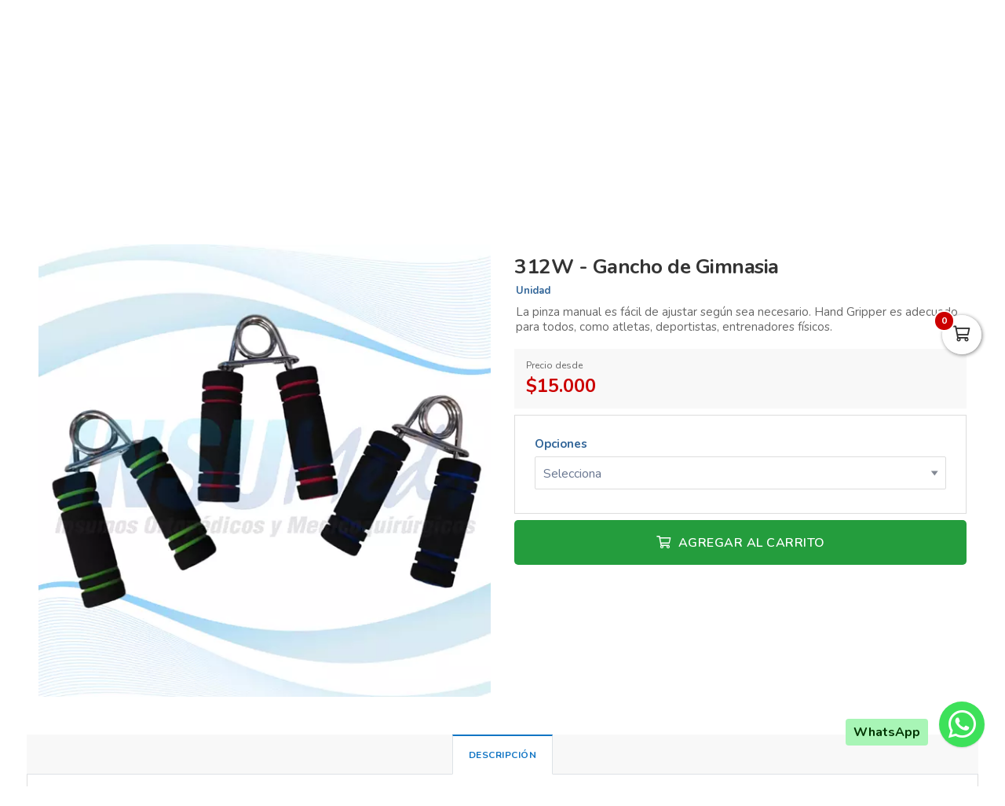

--- FILE ---
content_type: text/html; charset=utf-8
request_url: https://insumeds.com/es/productos/312w-gancho-de-gimnasia
body_size: 13340
content:
<!DOCTYPE html>
<html lang="es">
  <head>
    <meta charset="UTF-8">
    <title>312W - Gancho de Gimnasia</title>
    <meta name="viewport" content="width=device-width, initial-scale=1, maximum-scale=4">
    <meta name="description" content="La pinza manual es fácil de ajustar según sea necesario. Hand Gripper es adecuado para todos, como atletas, deportistas, entrenadores físicos.">
    <meta content="yes" name="mobile-web-app-capable">
    <meta name="country" content="Colombia">
    <meta name="geo.region" content="CO">
    <meta name="robots" content="index, follow">
    <meta name="googlebot" content="index, follow">
    <meta name="distribution" content="Global">
    <meta name="theme-color" content="#1175c4">
    <meta property="fb:app_id" content="1674347496056012">
    <meta property="og:title" content="312W - Gancho de Gimnasia">
    <meta property="og:description" content="La pinza manual es fácil de ajustar según sea necesario. Hand Gripper es adecuado para todos, como atletas, deportistas, entrenadores físicos.">
    <meta property="og:type" content="product">
    <meta property="og:price:amount" content="15000.0">
    <meta property="og:price:currency" content="COP">
    <meta property="product:price:amount" content="15000.0">
    <meta property="product:price:currency" content="COP">
    <meta property="og:site_name" content="Insumeds">
    <meta property="fb:admins" content="502913705">
    <meta property="og:locale" content="es_MX">
    <meta property="og:image" content="https://insumeds.com/rails/active_storage/representations/proxy/eyJfcmFpbHMiOnsiZGF0YSI6MTc0MTU4OCwicHVyIjoiYmxvYl9pZCJ9fQ==--3e604e52d073d6d72155500e8ee6d2b82b6b437a/eyJfcmFpbHMiOnsiZGF0YSI6eyJmb3JtYXQiOiJwbmciLCJyZXNpemVfdG9fZml0IjpbNjAwLDYwMF19LCJwdXIiOiJ2YXJpYXRpb24ifX0=--db42ba722be1e76788976c3dae164d352f833ae3/Plantilla%20Productos%20Pagina%20Web%20-%202024-06-08T135812.115.png?locale=es">
    <meta property="og:url" content="https://insumeds.com/es/productos/312w-gancho-de-gimnasia">
    <link rel="alternate" href="https://insumeds.com/es/productos/312w-gancho-de-gimnasia" hreflang="es" title="Español">
    <link rel="index" title="insumeds.com" href="https://insumeds.com">
    <link rel="canonical" href="https://insumeds.com/es/productos/312w-gancho-de-gimnasia">
    <link rel="icon" type="image/x-icon" href="https://insumeds.com/rails/active_storage/representations/proxy/eyJfcmFpbHMiOnsiZGF0YSI6MjEyMDgzNiwicHVyIjoiYmxvYl9pZCJ9fQ==--b67bd2648ade88d51be2d8eebdaab315bc86fbff/eyJfcmFpbHMiOnsiZGF0YSI6eyJmb3JtYXQiOiJwbmciLCJyZXNpemVfdG9fZml0IjpbMzIsMzJdfSwicHVyIjoidmFyaWF0aW9uIn19--da7147516db1ea588f5205fd546917f7d4393c55/favicon-insumeds.png?locale=es" />
    <link rel="manifest" crossorigin="use-credentials" href="/manifest.json?locale=es">
    <link rel="apple-touch-icon" href="https://insumeds.com/rails/active_storage/representations/proxy/eyJfcmFpbHMiOnsiZGF0YSI6MjEyMDgzNiwicHVyIjoiYmxvYl9pZCJ9fQ==--b67bd2648ade88d51be2d8eebdaab315bc86fbff/eyJfcmFpbHMiOnsiZGF0YSI6eyJmb3JtYXQiOiJwbmciLCJyZXNpemVfdG9fZml0IjpbMzIsMzJdfSwicHVyIjoidmFyaWF0aW9uIn19--da7147516db1ea588f5205fd546917f7d4393c55/favicon-insumeds.png?locale=es">
    <link rel="apple-touch-icon" sizes="120x120" href="https://insumeds.com/rails/active_storage/representations/proxy/eyJfcmFpbHMiOnsiZGF0YSI6NDg2OTg5LCJwdXIiOiJibG9iX2lkIn19--938320b84ce5937dd79a7ea286fb057394df5fc1/eyJfcmFpbHMiOnsiZGF0YSI6eyJmb3JtYXQiOiJwbmciLCJyZXNpemVfdG9fZml0IjpbMTIwLDEyMF19LCJwdXIiOiJ2YXJpYXRpb24ifX0=--66793133a330e765fc9b269125331f17b54accd2/Icono%20App%20Caxtor.png?locale=es">
    <link rel="apple-touch-icon" sizes="152x152" href="https://insumeds.com/rails/active_storage/representations/proxy/eyJfcmFpbHMiOnsiZGF0YSI6NDg2OTg5LCJwdXIiOiJibG9iX2lkIn19--938320b84ce5937dd79a7ea286fb057394df5fc1/eyJfcmFpbHMiOnsiZGF0YSI6eyJmb3JtYXQiOiJwbmciLCJyZXNpemVfdG9fZml0IjpbMTUyLDE1Ml19LCJwdXIiOiJ2YXJpYXRpb24ifX0=--c637be329bc53ff96ca0cfd573b30f2e8760335e/Icono%20App%20Caxtor.png?locale=es">
    <link rel="apple-touch-icon" sizes="167x167" href="https://insumeds.com/rails/active_storage/representations/proxy/eyJfcmFpbHMiOnsiZGF0YSI6NDg2OTg5LCJwdXIiOiJibG9iX2lkIn19--938320b84ce5937dd79a7ea286fb057394df5fc1/eyJfcmFpbHMiOnsiZGF0YSI6eyJmb3JtYXQiOiJwbmciLCJyZXNpemVfdG9fZml0IjpbMTY3LDE2N119LCJwdXIiOiJ2YXJpYXRpb24ifX0=--172110140a79e5cfea41921115bbd30fcc2273f6/Icono%20App%20Caxtor.png?locale=es">
    <link rel="apple-touch-icon" sizes="180x180" href="https://insumeds.com/rails/active_storage/representations/proxy/eyJfcmFpbHMiOnsiZGF0YSI6NDg2OTg5LCJwdXIiOiJibG9iX2lkIn19--938320b84ce5937dd79a7ea286fb057394df5fc1/eyJfcmFpbHMiOnsiZGF0YSI6eyJmb3JtYXQiOiJwbmciLCJyZXNpemVfdG9fZml0IjpbMTgwLDE4MF19LCJwdXIiOiJ2YXJpYXRpb24ifX0=--fe8475537e8cfa5b0b998586e892be8e178b7d46/Icono%20App%20Caxtor.png?locale=es">
    <link rel="preconnect" href="https://fonts.googleapis.com">
    <link rel="preconnect" href="https://fonts.gstatic.com" crossorigin>

<link href="https://fonts.googleapis.com/css?family=Nunito:300,400,700,500,600&amp;display=swap" rel="preload" as="style" onload="this.rel='stylesheet'">
<noscript><link rel="stylesheet" href="https://fonts.googleapis.com/css?family=Nunito:300,400,700,500,600&amp;display=swap"></noscript>
<meta name="csrf-param" content="authenticity_token" />
<meta name="csrf-token" content="Vk2RXAPFkn1lB3HyDVtpyE5QJXNFkGvesNnIFXrndACsTexnbnFQgTZn5W12qkLwu-4JKrBP0HvXhjE9cDyh3w" />
<link rel="stylesheet" href="/assets/grocery/all-779d951c867a427d280a7c295a6df02d5b709d42a6794c4b6c1cac95d205da97.css" media="all" />
<script src="/assets/grocery/all-f703b77cfbc65b71e49b753d1c868adc14bd155d71e3682b9d0e1f55bd050698.js" defer="defer"></script>


<style>
      body {
        font-family: "Nunito", sans-serif;
        font-size: 15px;
        color: #333333;
      }
      .function-dates li.active a {
        background: #30aee8 !important;
      }
      .data-movie ul li {
        border: 1px solid #30aee8 !important;
        background: #30aee8 !important;
      }
      .btn-front,
      .ais-SearchBox-submit {
        background: #30aee8 !important;
        color: #fff;
      }
      .list-group-item.active {
        background: #30aee8 none repeat scroll 0 0;
        border-color: #30aee8;
      }
      .cat-slider .slick-prev,
      .cat-slider .slick-next,
      .banner-slider .slick-prev,
      .banner-slider .slick-next,
      .slick-dots li.slick-active button {
        background: #30aee8 none repeat scroll 0 0;
      }
      .pagination_bar span.current {
        background: #30aee8;
        border: 1px solid #30aee8;
      }
      .categories_title {
        background: #30aee8;
      }
      .item-grid .image img {
        width: 80%;
      }
      .categories_title {
        color: #ffffff;
      }
      @media (max-width: 767.98px) {
        .categories_title {
          color: #ffffff !important;
        }
      }
      #book-dates {
        background-color: #1175c4;
      }
      .appBottomMenu {
        border-top: 2px solid #1175c4;
      }
      .sub-categories li i {
        color: #1175c4;
      }
      .cart-sidebar-header,
      .calendar-block-global {
        background-color: #1175c4;
      }
      .menu-color,
      .menu_wrapper {
        background-color: #1175c4 !important;
      }
      .menu-tabs ul li a.nav-item.active {
        color: #1175c4 !important;
        border-top: 2px solid #1175c4 !important;
      }
      .fixed-search {
        border-bottom: 2px solid #1175c4 !important;
      }
      .item-grid:hover {
        border: 1px solid #1175c4;
      }
      .categories_menu_toggle > ul > li:hover > a,
      .categories_menu_toggle > ul > li ul.sub-menu > li > a:hover,
      .menu_item_children .categorie_sub_menu > li a:hover {
        color: #1175c4;
      }
      .banner-slider,
      .categories_menu_toggle {
        border-bottom: 2px solid #1175c4 !important;
      }
      .categories_menu_toggle > ul > li > i.fa-angle-right {
        color: #1175c4;
      }
      .circle-loader:before {
        border-top-color: #1175c4;
      }
      .cat-slider .one-slide img:hover {
        border-color: #1175c4;
      }
      .page-link {
        color: #1175c4 !important;
      }
      .page-link:hover,
      .page-link:focus {
        color: #1175c4 !important;
        border-color: #1175c4 !important;
      }
      .page-link.active, .active > .page-link {
        background-color: #1175c4 !important;
        border-color: #1175c4 !important;
        color: #fff !important;
      }
      @media (max-width: 767.98px) {
        .page-item {
          display: none;
        }
        .page-item.prev,
        .page-item.next {
          display: initial;
          margin: 0 8px;
        }
      }
      .site-footer,
      .newsletter-box {
        background-color:#1175c4 !important;
      }
      .navbar-brand img {
        height: 80px;
      }
      .navbar-brand {
        padding-top: 30px;
        padding-bottom: 30px;
      }
      #store-menu > ul > li:hover > a,
      #store-menu ul ul li:hover > a,
      #store-menu ul ul li.active > a  {
        background: #033d9d;
      }
      @media (max-width: 767.98px) {
        .navbar-brand img {
          height: 60px;
        }
        .navbar-brand {
          padding-top: 10px;
          padding-bottom: 10px;
        }
      }
      .bg-color.b-line {
        border-bottom: 0;
      }
      
</style>


  </head>
  <body class="body-back">
        <h1 id="header-keywords">312W - Gancho de Gimnasia</h1>
    <div class="global-wrap">
      <div id="cover-cart"></div>
      <input type="hidden" name="subDomain" id="subDomain" value="insumeds" autocomplete="off" />
<input type="hidden" name="minimumOrder" id="minimumOrder" value="0" autocomplete="off" />
<input type="hidden" name="freeOrder" id="freeOrder" value="0" autocomplete="off" />
<input type="hidden" name="sliderTime" id="sliderTime" value="3000" autocomplete="off" />
<input type="hidden" name="dataGeo" id="dataGeo" value="true" data-lang="es" data-format="es-CO" data-currency="COP" data-apply="Continuar" data-cancel="Cancelar" autocomplete="off" />


      

      <div id="loading" style="display:none">
  <div class="circle-loader t-40"></div>
</div>

      <div style="display:none" id="geo-modal">
  <div class="modal-geo-box text-center">
    <div class="fancy-title">Configuración regional</div>
    <div class="select-currency">
      <div class="label-geo"><i class="far fa-usd-circle"></i> Moneda</div>
      <select name="money" id="money" class="selecty" onchange="if(this.value){window.location=&#39;?money=&#39;+this.value;}"><option value="EUR">EUR - €</option>
<option value="GBP">GBP - £</option>
<option value="PEN">PEN - S/.</option>
<option value="BRL">BRL - R$</option>
<option value="BOB">BOB - Bs.</option>
<option value="CLP">CLP - CLP</option>
<option value="SEK">SEK - kr</option>
<option selected="selected" value="COP">COP - $</option>
<option value="JPY">JPY - ￥</option>
<option value="INR">INR - Rs.</option>
<option value="AUD">AUD - AU$</option>
<option value="NOK">NOK - kr</option>
<option value="CAD">CAD - C$</option>
<option value="UYU">UYU - $</option>
<option value="ARS">ARS - AR$</option>
<option value="MXN">MXN - $</option>
<option value="USD">USD - $</option></select>
    </div>
    <div class="select-lang">
      <div class="label-geo"><i class="far fa-comment-alt-smile"></i> Idioma</div>
      <ul class="flag-buttons">
        <li><a class="btn-lang" href="/es/productos/312w-gancho-de-gimnasia"><i class='flag-icon flag-icon-es'></i> Español</a></li>
      </ul>
    </div>
  </div>
</div>

      <div style="display: none;" id="account-modal">
  <div class="modal-wrap ld-over">
    <ul class="nav nav-tabs clearfix modal-user-box">
      <li class="nav-item">
        <a class="nav-link active" id="login-form-link" href="#sign-in" title="Ingresar a mi cuenta"><i class="far fa-lock"></i> Ingresar</a>
      </li>
      <li class="nav-item">
        <a class="nav-link" target="_blank" href="/es/users/sign_up" title="Crear cuenta"><i class="far fa-user-plus"></i> Crear cuenta</a>
      </li>
    </ul>
    <div class="modal-body-box">
      <form data-type="json" class="ld-form" id="login-box" action="/es/users/sign_in" accept-charset="UTF-8" data-remote="true" method="post">
      <div id="alert-login" class="alert alert-danger d-none" role="alert"></div>
      <fieldset class="form-group">
        <input placeholder="Correo electrónico" class="focused form-control input-sm" id="login-email" type="email" name="user[email]" />
      </fieldset>
      <fieldset class="form-group position-relative">
        <input placeholder="Contraseña" autocomplete="off" class="focused form-control input-sm" id="login-password" type="password" name="user[password]" />
        <span id="toggle_pwd" class="fas fa-eye-slash eye-top"></span>
      </fieldset>
      <fieldset class="form-group submit-btn">
        <button name="button" type="submit" class="btn-mt btn-front btn-mt-xlg btn-block up-bold" data-disable-with="<span><i class=&quot;far fa-sync-alt fa-spin&quot;></i></span>"><span> INGRESAR A MI CUENTA</span></button>
      </fieldset>
      <fieldset class="form-group text-center mt-4 mb-0">
        <a class="font-weight-bold" target="_blank" href="/es/users/password/new">Recuperar contraseña</a>
      </fieldset>
</form>      <form data-type="json" class="ld-form" id="sign-up-box" action="/es/users/sign_up" accept-charset="UTF-8" data-remote="true" method="post">
      <div class="attribute_1765994400"><style media="screen">.attribute_1765994400 {position:absolute!important;top:-9999px;left:-9999px;}</style><label for="user_attribute">Si eres humano ignora este campo</label><input type="text" name="user[attribute]" id="user_attribute" autocomplete="off" tabindex="-1" /><input type="hidden" name="spinner" value="d3db62a408ca7c042d56452709a5c958" autocomplete="off" /></div>
      <div class="row">
        <div class="col-12 col-sm-6 gutter-right-md">
          <fieldset class="form-group">
            <input placeholder="Nombres" class="form-control input-sm" type="text" name="user[name]" id="user_name" />
          </fieldset>
        </div>
        <div class="col-12 col-sm-6 gutter-left-md">
          <fieldset class="form-group">
            <input placeholder="Apellidos" class="form-control input-sm" type="text" name="user[lastname]" id="user_lastname" />
          </fieldset>
        </div>
      </div>
      <div class="form-group mb-3">
        <input placeholder="Empresa (Opcional)" class="form-control input-sm" type="text" name="user[company]" id="user_company" />
        
      </div>
      <div class="row">
        <div class="col-sm-6 gutter-right-md">
          <div class="form-group">
            <select class="form-control select-sm selecty" name="user[document_type_id]" id="user_document_type_id"><option value="1">Cédula de Ciudadanía</option>
<option value="2">Cédula de Extranjería</option>
<option value="3">NIT</option>
<option value="4">Pasaporte</option></select>
          </div>
        </div>
        <div class="col-sm-6 gutter-left-md">
          <div class="form-group">
            <input placeholder="Nº de documento" class="focused form-control input-sm" type="text" name="user[document]" id="user_document" />
          </div>
        </div>
      </div>
      <div class="form-group mb-3">
        <input placeholder="Teléfono o celular" class="form-control input-sm" type="text" name="user[phone]" id="user_phone" />
        
        <small class="text-muted">Ingresa el número sin simbolos ni espacios</small>
      </div>
      <div class="text-center mb-2 data-title">Datos de ingreso</div>
      <div class="form-group">
        <input placeholder="Correo electrónico" class="form-control input-sm" type="email" name="user[email]" id="user_email" />
      </div>
      <div class="row">
        <div class="col-12 col-sm-6 gutter-right-md">
          <div class="form-group">
            <input autocomplete="off" placeholder="Contraseña" class="form-control input-sm" type="password" name="user[password]" id="user_password" />
            <small class="text-muted">Mínimo 6 caracteres</small>
          </div>
        </div>
        <div class="col-12 col-sm-6 gutter-left-md">
          <div class="form-group">
            <input autocomplete="off" placeholder="Confirmar contraseña" class="form-control input-sm" type="password" name="user[password_confirmation]" id="user_password_confirmation" />
          </div>
        </div>
      </div>
      <label for="user_terms" class="terms-block">
        <div class="cont-check">
          <input name="user[terms]" type="hidden" value="0" autocomplete="off" /><input required="required" type="checkbox" value="1" name="user[terms]" id="user_terms" />
          <span class="checkmark"></span>
        </div>
        <p><span>Acepto los <a target="_blank" href="/es/terms">términos y condiciones de uso</a></span></p>
      </label>
      
      <fieldset class="form-group submit-btn">
        <button name="button" type="submit" class="btn-mt btn-front btn-mt-xlg btn-block up-bold" data-disable-with="<span><i class=&quot;far fa-sync-alt fa-spin&quot;></i></span>"><span>Crear cuenta</span></button>
      </fieldset>
</form>    </div>
    <div class="ld ld-ring ld-spin"></div>
  </div>
</div>

      
      <div class="bg-color">
  <div class="top-header">
    <div class="container top-flex">
      <div class="top-social">
        <a title="WhatsApp" target="_blank" aria-label="WhatsApp" data-toggle="tooltip" data-placement="bottom" href="https://wa.me/573158950855"><i class="fab fa-whatsapp"></i></a>        <a title="Facebook" target="_blank" aria-label="Facebook" data-toggle="tooltip" data-placement="bottom" href="https://www.facebook.com/Insumeds"><i class="fab fa-facebook-f"></i></a>                <a title="Youtube" target="_blank" aria-label="Youtube" data-toggle="tooltip" data-placement="bottom" href="https://www.youtube.com/channel/UCq3_jZOa2pGBh8Zh10SDaOA"><i class="fab fa-youtube"></i></a>        <a title="Instagram" target="_blank" aria-label="Instagram" data-toggle="tooltip" data-placement="bottom" href="https://www.instagram.com/insumeds/"><i class="fab fa-instagram"></i></a>                        <a title="TikTok" target="_blank" aria-label="TikTok" data-toggle="tooltip" data-placement="bottom" href="https://www.tiktok.com/@insumeds"><i class="fab fa-tiktok"></i></a>              </div>
      <div class="px-2">
        ¡Bienvenid@s!
      </div>
      <div class="user-menu">
        <a title="Mi cuenta" class="go-fancy" aria-label="Mi cuenta" data-src="#account-modal" href="javascript:;"><i class="far fa-user"></i></a>
      </div>
    </div>
  </div>
  <nav class="navbar navbar-expand-lg p-0">
    <div class="container flex-header">
      <div data-target=".navbar-clone" class="action-icon-btn btn-navbar burger-icon">
        <a title="Menu" aria-label="Menu" href="javascript:;"><i class="fal fa-bars"></i></a>
      </div>
      <a title="Insumeds" class="navbar-brand" href="/"><img alt="Insumeds" src="https://insumeds.com/rails/active_storage/blobs/proxy/eyJfcmFpbHMiOnsiZGF0YSI6MjE5NTEwMywicHVyIjoiYmxvYl9pZCJ9fQ==--545b10319e7770e9dacbbe6904885d69955e9122/Logo%20Insumeds%20(color)%20Relieve.png?locale=es" /></a>
      <div class="top-search-box">
        <form class="top-header-search" action="/es/productos/search" accept-charset="UTF-8" method="get">
          <div class="input-group">
            <input type="text" name="search" id="simple_q" value="" class="focused form-control" autocomplete="off" placeholder="¿Qué estás buscando?" required="required" />
            <span class="input-group-btn">
              <button type="submit" class="btn btn-front" data-disable-with="&lt;i class=&#39;far fa-sync-alt fa-spin&#39;&gt;&lt;/i&gt;"><i class="fas fa-search"></i></button>
            </span>
          </div>
</form>      </div>
      <ul class="main-nav-right">
        <li class="list-inline-item action-icon-btn hide-icon">
          <a title="Mi cuenta" aria-label="Mi cuenta" class="go-fancy" data-src="#account-modal" data-toggle="tooltip" data-placement="bottom" href="javascript:;"><i class="fal fa-user"></i></a>
        </li>
        <li class="list-inline-item action-icon-btn hide-icon">
          <a class="go-fancy" title="Guardados" aria-label="Favoritos" data-src="#account-modal" data-toggle="tooltip" data-placement="bottom" href="javascript:;"><i class="fal fa-heart"></i></a>
        </li>
        <li class="list-inline-item action-icon-btn">
          <a class="show-canvas cart-btn" title="Carrito" aria-label="Carrito" data-toggle="tooltip" data-placement="bottom" href="javascript:;">
            <i class="fal fa-shopping-cart"></i><span class="cart-value">0</span>
          </a>        </li>
      </ul>
    </div>
  </nav>
</div>
<div class="header_bottom menu-color">
  <div class="container">
    <div class="d-flex align-items-center">
      <div class="categories_menu">
        <div class="categories_title">
          <i class="fas fa-bars icon-bars"></i>
          <div class="categori_toggle">Categorías</div>
          <i class="fas fa-chevron-down icon-arrow"></i>
        </div>
        <div class="categories_menu_toggle">
          <ul>
            <li class="root-item menu_item_children">
  <a href="/es/categoria/linea-blanda-orpedica" title="Insumos Ortopédicos"><span>Insumos Ortopédicos</span></a>
  <i class="fas fa-angle-right"></i>
  <div class="categories_mega_menu" style="width: 260px;">
      <ul class="sub-menu">
        <li class="menu_item_children">
          <a href="/es/categoria/cabeza" title="Cabeza">Cabeza</a>
        </li>
        <li class="menu_item_children">
          <a href="/es/categoria/cuello" title="Cuello">Cuello</a>
        </li>
        <li class="menu_item_children">
          <a href="/es/categoria/cuello-hombros-y-brazos" title="Hombros y Brazos">Hombros y Brazos</a>
        </li>
        <li class="menu_item_children">
          <a href="/es/categoria/columna-y-torso" title="Columna y Torso">Columna y Torso</a>
        </li>
        <li class="menu_item_children">
          <a href="/es/categoria/munequeras" title="Manos y Muñecas">Manos y Muñecas</a>
        </li>
        <li class="menu_item_children">
          <a href="/es/categoria/cadera" title="Cadera">Cadera</a>
        </li>
        <li class="menu_item_children">
          <a href="/es/categoria/piernas-y-rodillas" title="Piernas y Rodillas">Piernas y Rodillas</a>
        </li>
        <li class="menu_item_children">
          <a href="/es/categoria/tobillos-y-pies" title="Tobillos y Pies">Tobillos y Pies</a>
        </li>
      </ul>
  </div>
</li>
<li class="root-item menu_item_children">
  <a href="/es/categoria/insumos-silicona-y-gel" title="Insumos en Silicona y Gel"><span>Insumos en Silicona y Gel</span></a>
  <i class="fas fa-angle-right"></i>
  <div class="categories_mega_menu" style="width: 260px;">
      <ul class="sub-menu">
        <li class="menu_item_children">
          <a href="/es/categoria/accesorios-dcd09069-3eb7-4c28-98fd-590421998939" title="Accesorios">Accesorios</a>
        </li>
        <li class="menu_item_children">
          <a href="/es/categoria/dedos" title="Dedos">Dedos</a>
        </li>
        <li class="menu_item_children">
          <a href="/es/categoria/frio-y-calor" title="Frío y Calor">Frío y Calor</a>
        </li>
        <li class="menu_item_children">
          <a href="/es/categoria/metatarso" title="Metatarso">Metatarso</a>
        </li>
        <li class="menu_item_children">
          <a href="/es/categoria/plantillas" title="Plantillas">Plantillas</a>
        </li>
        <li class="menu_item_children">
          <a href="/es/categoria/talon" title="Talón">Talón</a>
        </li>
      </ul>
  </div>
</li>
<li class="root-item menu_item_children">
  <a href="/es/categoria/insumos-de-compresion-b9bf7e75-93fa-44ee-96f9-2ab887cbd8be" title="Medias de Compresión"><span>Medias de Compresión</span></a>
  <i class="fas fa-angle-right"></i>
  <div class="categories_mega_menu" style="width: 260px;">
      <ul class="sub-menu">
        <li class="menu_item_children">
          <a href="/es/categoria/10-15-mmhg-baja-compresion" title="10-15 mmHg Medias de Baja Compresión">10-15 mmHg Medias de Baja Compresión</a>
          <ul class="categorie_sub_menu">
            <li><a href="/es/categoria/baja-compresion-diabeticos" title="Medias para Diabéticos ">Medias para Diabéticos </a></li>
          </ul>
        </li>
        <li class="menu_item_children">
          <a href="/es/categoria/18-mmhg-antiembolicas" title="18 mmHg Medias Antiembólicas">18 mmHg Medias Antiembólicas</a>
        </li>
        <li class="menu_item_children">
          <a href="/es/categoria/15-20-mmhg-mediana-compresion" title="15-20 mmHg Medias de Mediana Compresión ">15-20 mmHg Medias de Mediana Compresión </a>
          <ul class="categorie_sub_menu">
            <li><a href="/es/categoria/10-15-mmhg-mediana-compresion-deportivas" title="Medias Deportivas">Medias Deportivas</a></li>
          </ul>
        </li>
        <li class="menu_item_children">
          <a href="/es/categoria/20-30-mmhg-alta-compresion" title="20-30 mmHg Medias de Alta Compresión">20-30 mmHg Medias de Alta Compresión</a>
        </li>
        <li class="menu_item_children">
          <a href="/es/categoria/manga-para-linfedema" title="30-40 mmHg Manga para Linfedema ">30-40 mmHg Manga para Linfedema </a>
        </li>
        <li class="menu_item_children">
          <a href="/es/categoria/30-40-mmhg-firme-compresion" title="30-40 mmHg Medias de Firme Compresión">30-40 mmHg Medias de Firme Compresión</a>
        </li>
      </ul>
  </div>
</li>
<li class="root-item menu_item_children">
  <a href="/es/categoria/insumos-para-fisioterapia" title="Insumos para Fisioterapia "><span>Insumos para Fisioterapia </span></a>
  <i class="fas fa-angle-right"></i>
  <div class="categories_mega_menu" style="width: 260px;">
      <ul class="sub-menu">
        <li class="menu_item_children">
          <a href="/es/categoria/crioterapia-y-termoterapia" title="Crioterapia y Termoterapia ">Crioterapia y Termoterapia </a>
        </li>
        <li class="menu_item_children">
          <a href="/es/categoria/equipos-y-accesorios" title="Equipos y Accesorios">Equipos y Accesorios</a>
        </li>
        <li class="menu_item_children">
          <a href="/es/categoria/fortalecimiento" title="Fortalecimiento y Rehabilitación">Fortalecimiento y Rehabilitación</a>
        </li>
        <li class="menu_item_children">
          <a href="/es/categoria/masajeadores" title="Masajeadores">Masajeadores</a>
        </li>
      </ul>
  </div>
</li>
<li class="root-item menu_item_children">
  <a href="/es/categoria/insumos-para-movilidad-y-recuperacion" title="Movilidad y Recuperación "><span>Movilidad y Recuperación </span></a>
  <i class="fas fa-angle-right"></i>
  <div class="categories_mega_menu" style="width: 260px;">
      <ul class="sub-menu">
        <li class="menu_item_children">
          <a href="/es/categoria/accesorios-2a923fe5-2808-44b9-b286-e591c4b3d76f" title="Accesorios">Accesorios</a>
        </li>
        <li class="menu_item_children">
          <a href="/es/categoria/ayudas-sanitarias" title="Ayudas Sanitarias">Ayudas Sanitarias</a>
        </li>
        <li class="menu_item_children">
          <a href="/es/categoria/barras-de-seguridad" title="Barras de Seguridad">Barras de Seguridad</a>
        </li>
        <li class="menu_item_children">
          <a href="/es/categoria/bastones" title="Bastones ">Bastones </a>
        </li>
        <li class="menu_item_children">
          <a href="/es/categoria/linea-microperlas" title="Cojines y Almohadas">Cojines y Almohadas</a>
        </li>
        <li class="menu_item_children">
          <a href="/es/categoria/camas-hospitalarias-df311f49-56c1-4fd4-ac6a-fdd2d9a7e8ee" title="Camas Hospitalarias">Camas Hospitalarias</a>
        </li>
        <li class="menu_item_children">
          <a href="/es/categoria/linea-antiescaras" title="Colchones Antiescaras">Colchones Antiescaras</a>
        </li>
        <li class="menu_item_children">
          <a href="/es/categoria/caminadores-ceff576a-bab9-4154-9795-a25f0a6adedd" title="Caminadores">Caminadores</a>
        </li>
        <li class="menu_item_children">
          <a href="/es/categoria/muletas" title="Muletas">Muletas</a>
        </li>
        <li class="menu_item_children">
          <a href="/es/categoria/sillas-de-ruedas" title="Sillas de Ruedas ">Sillas de Ruedas </a>
        </li>
      </ul>
  </div>
</li>
<li class="root-item menu_item_children">
  <a href="/es/categoria/rescate-y-proteccion" title="Rescate y Protección"><span>Rescate y Protección</span></a>
  <i class="fas fa-angle-right"></i>
  <div class="categories_mega_menu" style="width: 260px;">
      <ul class="sub-menu">
        <li class="menu_item_children">
          <a href="/es/categoria/primeros-auxilios" title="Primeros Auxilios">Primeros Auxilios</a>
        </li>
        <li class="menu_item_children">
          <a href="/es/categoria/seguridad-industrial-aba8ed4e-bb58-4fab-85a4-d793bb2e8134" title="Seguridad Industrial">Seguridad Industrial</a>
        </li>
      </ul>
  </div>
</li>
<li class="root-item menu_item_children">
  <a href="/es/categoria/equipos-y-dispositivos-medicos" title="Equipos Médicos "><span>Equipos Médicos </span></a>
  <i class="fas fa-angle-right"></i>
  <div class="categories_mega_menu" style="width: 260px;">
      <ul class="sub-menu">
        <li class="menu_item_children">
          <a href="/es/categoria/pilas-y-cargadores-de-pilas" title="Pilas y Cargadores de Pilas">Pilas y Cargadores de Pilas</a>
        </li>
        <li class="menu_item_children">
          <a href="/es/categoria/repuestos-equipos-medicos" title="Repuestos Equipos Médicos">Repuestos Equipos Médicos</a>
        </li>
        <li class="menu_item_children">
          <a href="/es/categoria/ayudas-diagnosticas" title="Ayudas Diagnósticas">Ayudas Diagnósticas</a>
        </li>
        <li class="menu_item_children">
          <a href="/es/categoria/balanzas" title="Balanzas">Balanzas</a>
        </li>
        <li class="menu_item_children">
          <a href="/es/categoria/fonendoscopios" title="Fonendoscopios">Fonendoscopios</a>
        </li>
        <li class="menu_item_children">
          <a href="/es/categoria/glucometria" title="Glucometría ">Glucometría </a>
        </li>
        <li class="menu_item_children">
          <a href="/es/categoria/mantas-termicas" title="Mantas Térmicas">Mantas Térmicas</a>
        </li>
        <li class="menu_item_children">
          <a href="/es/categoria/pulsoximetros" title="Pulsoxímetros">Pulsoxímetros</a>
        </li>
        <li class="menu_item_children">
          <a href="/es/categoria/tensiometros" title="Tensiómetros ">Tensiómetros </a>
        </li>
        <li class="menu_item_children">
          <a href="/es/categoria/terapia-respiratoria" title="Terapia Respiratoria">Terapia Respiratoria</a>
        </li>
      </ul>
  </div>
</li>
<li class="root-item menu_item_children">
  <a href="/es/categoria/suturas-quirurgicas" title="Suturas Quirúrgicas"><span>Suturas Quirúrgicas</span></a>
  <i class="fas fa-angle-right"></i>
  <div class="categories_mega_menu" style="width: 260px;">
      <ul class="sub-menu">
        <li class="menu_item_children">
          <a href="/es/categoria/nylon" title="Nylon / Ethilon">Nylon / Ethilon</a>
        </li>
        <li class="menu_item_children">
          <a href="/es/categoria/polipropileno-prolene" title="Polipropileno / Prolene">Polipropileno / Prolene</a>
        </li>
        <li class="menu_item_children">
          <a href="/es/categoria/poliester-ethibond" title="Poliéster / Ethibond">Poliéster / Ethibond</a>
        </li>
        <li class="menu_item_children">
          <a href="/es/categoria/pvdf" title="PVDF">PVDF</a>
        </li>
        <li class="menu_item_children">
          <a href="/es/categoria/plegdet" title="Plegdet">Plegdet</a>
        </li>
        <li class="menu_item_children">
          <a href="/es/categoria/seda" title="Seda">Seda</a>
        </li>
        <li class="menu_item_children">
          <a href="/es/categoria/monoglyd" title="Monoglyd / Monosyn">Monoglyd / Monosyn</a>
        </li>
        <li class="menu_item_children">
          <a href="/es/categoria/polyglyd-vycryl" title="Polyglyd / Vycryl">Polyglyd / Vycryl</a>
        </li>
      </ul>
  </div>
</li>
<li class="root-item hide-li menu_item_children">
  <a href="/es/categoria/ropa-quirurgica" title="Ropa Quirúrgica"><span>Ropa Quirúrgica</span></a>
  <i class="fas fa-angle-right"></i>
  <div class="categories_mega_menu" style="width: 260px;">
      <ul class="sub-menu">
        <li class="menu_item_children">
          <a href="/es/categoria/accesorios-7d822dd5-38bc-4645-82c2-902e409fbd44" title="Accesorios">Accesorios</a>
        </li>
        <li class="menu_item_children">
          <a href="/es/categoria/batas-quirurgicas" title="Batas Quirúrgicas">Batas Quirúrgicas</a>
        </li>
        <li class="menu_item_children">
          <a href="/es/categoria/campos-quirurgicos" title="Campos Quirúrgicos">Campos Quirúrgicos</a>
        </li>
        <li class="menu_item_children">
          <a href="/es/categoria/individuales-2f4d2675-a58a-4979-a329-544f86b07d4c" title="Individuales">Individuales</a>
        </li>
        <li class="menu_item_children">
          <a href="/es/categoria/kit-quirurgico" title="Kit Quirúrgico">Kit Quirúrgico</a>
        </li>
        <li class="menu_item_children">
          <a href="/es/categoria/paquetes-quirurgicos" title="Paquetes Quirúrgicos">Paquetes Quirúrgicos</a>
        </li>
        <li class="menu_item_children">
          <a href="/es/categoria/sabanas" title="Sábanas">Sábanas</a>
        </li>
        <li class="menu_item_children">
          <a href="/es/categoria/trajes-de-mayo" title="Trajes de Mayo">Trajes de Mayo</a>
        </li>
      </ul>
  </div>
</li>
<li class="root-item hide-li menu_item_children">
  <a href="/es/categoria/insumos-medicos" title="Insumos Médicos"><span>Insumos Médicos</span></a>
  <i class="fas fa-angle-right"></i>
  <div class="categories_mega_menu" style="width: 260px;">
      <ul class="sub-menu">
        <li class="menu_item_children">
          <a href="/es/categoria/accesorios-23d3b4e1-d416-492e-a259-236e95851ebc" title="Accesorios">Accesorios</a>
        </li>
        <li class="menu_item_children">
          <a href="/es/categoria/linea-antibacterial-y-desinfeccion" title="Antibacterial y Desinfección">Antibacterial y Desinfección</a>
        </li>
        <li class="menu_item_children">
          <a href="/es/categoria/curacion" title="Línea de Curación">Línea de Curación</a>
        </li>
        <li class="menu_item_children">
          <a href="/es/categoria/succion-y-drenaje" title="Succión y Drenaje">Succión y Drenaje</a>
        </li>
        <li class="menu_item_children">
          <a href="/es/categoria/linea-respiratoria" title="Línea Respiratoria">Línea Respiratoria</a>
        </li>
        <li class="menu_item_children">
          <a href="/es/categoria/productos-quirurgicos" title="Productos Quirúrgicos">Productos Quirúrgicos</a>
        </li>
        <li class="menu_item_children">
          <a href="/es/categoria/linea-de-monitoreo" title="Línea de Monitoreo">Línea de Monitoreo</a>
        </li>
        <li class="menu_item_children">
          <a href="/es/categoria/diagnostico-y-consultorio" title="Diagnóstico y Consultorio">Diagnóstico y Consultorio</a>
        </li>
      </ul>
  </div>
</li>

            <li class="more-cats"><a id="more-btn" href="/es/productos/312w-gancho-de-gimnasia">Más categorías</a></li>
          </ul>
        </div>
      </div>
      <div class="main_menu menu_position">
        <nav id="store-menu">
          <ul class="navbar-clone">
            <li><a title="Inicio" href="/">Inicio</a></li>
            <li>
  <a href="/es/contacto" title="Contáctanos">Contáctanos</a>
</li>
<li>
  <a href="/es/posts/quienes-somos-797c1332-6ba6-480f-8b87-3be2bfe37561" title="¿Quiénes Somos?">¿Quiénes Somos?</a>
</li>
<li>
  <a href="/es/posts/puntos-de-venta" title="Puntos de Venta">Puntos de Venta</a>
</li>
<li>
  <a href="https://heyzine.com/flip-book/c4983ba8a9.html" title="Catálogo Digital">Catálogo Digital</a>
</li>
<li>
  <a href="https://www.youtube.com/channel/UCq3_jZOa2pGBh8Zh10SDaOA" title="YouTube">YouTube</a>
</li>

          </ul>
        </nav>
      </div>
    </div>
  </div>
</div>



        <script>
    (function(payload) {
      if (!payload || !payload.items || payload.items.length === 0) { return; }

      window.dataLayer = window.dataLayer || [];
      window.dataLayer.push({ event: 'view_item', ecommerce: payload });

      if (typeof window.gtag === 'function') {
        window.gtag('event', 'view_item', payload);
      } else {
        document.addEventListener('gtag:ready', function handleReady() {
          document.removeEventListener('gtag:ready', handleReady);
          if (typeof window.gtag === 'function') {
            window.gtag('event', 'view_item', payload);
          }
        });
      }
    })({"currency":"COP","value":15000.0,"items":[{"item_id":"187247","item_name":"312W - Gancho de Gimnasia","item_category":"Insumos para Fisioterapia ","price":15000.0,"item_variant":"","quantity":1}]});
  </script>


<div class="breadcrumb-wrap">
  <div class="container">
    <ul class="breadcrumb text-center" itemscope itemtype="http://schema.org/BreadcrumbList">
      <li itemprop="itemListElement" itemscope="itemscope" itemtype="http://schema.org/ListItem"><a itemprop="item" href="/"><span itemprop="name">Inicio</span></a><meta itemprop='position' content='1' /></li><li itemprop="itemListElement" itemscope="itemscope" itemtype="http://schema.org/ListItem"><a itemprop="item" href="/es/categoria/insumos-para-fisioterapia"><span itemprop="name">Insumos para Fisioterapia </span></a><meta itemprop='position' content='2' /></li>
    </ul>
  </div>
</div>


<div class="product-detail" id="scrollify">
  
  <div class="container mobile-collapse">
    <div class="card-product" id="quick-view">
      <div class="product-body" itemtype="https://schema.org/Product" itemscope="itemscope">
        <div id="ld-box" class="ld-over-full bg-box">
          <div class="col-12">
            <div class="row" id="variant-box">
              <div class="col-12 col-md-6 photo-mob">
  <div id="sticker">
      <div class="row no-gutters">
    <div class="col-12 spin-back">
      




      
        <link itemprop="image" href="https://insumeds.com/rails/active_storage/blobs/proxy/eyJfcmFpbHMiOnsiZGF0YSI6MTc0MTU4OCwicHVyIjoiYmxvYl9pZCJ9fQ==--3e604e52d073d6d72155500e8ee6d2b82b6b437a/Plantilla%20Productos%20Pagina%20Web%20-%202024-06-08T135812.115.png?locale=es">
        <a title="312W - Gancho de Gimnasia" data-fancybox="product-gallery" data-caption="312W - Gancho de Gimnasia" href="/rails/active_storage/representations/proxy/eyJfcmFpbHMiOnsiZGF0YSI6MTc0MTU4OCwicHVyIjoiYmxvYl9pZCJ9fQ==--3e604e52d073d6d72155500e8ee6d2b82b6b437a/eyJfcmFpbHMiOnsiZGF0YSI6eyJmb3JtYXQiOiJwbmciLCJyZXNpemVfdG9fZml0IjpbODAwLDgwMF19LCJwdXIiOiJ2YXJpYXRpb24ifX0=--cef66509c9cdc75663c0eefd9421db1d2ea4fead/Plantilla%20Productos%20Pagina%20Web%20-%202024-06-08T135812.115.png?locale=es"><img alt="312W - Gancho de Gimnasia" src="/rails/active_storage/representations/proxy/eyJfcmFpbHMiOnsiZGF0YSI6MTc0MTU4OCwicHVyIjoiYmxvYl9pZCJ9fQ==--3e604e52d073d6d72155500e8ee6d2b82b6b437a/eyJfcmFpbHMiOnsiZGF0YSI6eyJmb3JtYXQiOiJ3ZWJwIiwicmVzaXplX3RvX2ZpdCI6WzYwMCw2MDBdfSwicHVyIjoidmFyaWF0aW9uIn19--f071e30ecad735fd2ab55c9d9f5412fe02d64321/Plantilla%20Productos%20Pagina%20Web%20-%202024-06-08T135812.115.png?locale=es" width="600" height="600" /></a>
    </div>
  </div>

  </div>
</div>
<div class="col-12 col-md-6" id="fancy-item-187247">
  <div class="product-head">
  <div class="product-title" itemprop="name">
    312W - Gancho de Gimnasia
  </div>
  <small class="product-unit">
    
    <strong>Unidad</strong>
  </small>
  <div class="product-short-description">
    La pinza manual es fácil de ajustar según sea necesario. Hand Gripper es adecuado para todos, como atletas, deportistas, entrenadores físicos.
  </div>
  
</div>

    <div class="grey-action mb-2">
  <div class="price-from">Precio desde</div>
  <div class="product-detail-price" itemprop="offers" itemtype="https://schema.org/Offer" itemscope="itemscope">
    <link itemprop="url" href="https://insumeds.com/es/productos/312w-gancho-de-gimnasia">
    <div class="product-prices">
      <span class="number-price">
        <meta itemprop="priceCurrency" content="COP">
        <meta itemprop="availability" content="https://schema.org/InStock">
        <meta itemprop="itemCondition" content="https://schema.org/NewCondition">
        <meta itemprop="price" content="15000.0">
        <meta itemprop="priceValidUntil" content="2025-12-19">
        <span class="total-options" data-price="15000.0">$15.000</span>
      </span>
    </div>
  </div>
</div>


    <form class="product-show-form" action="/es/line_items" accept-charset="UTF-8" data-remote="true" method="post"><input type="hidden" name="authenticity_token" value="qngYj-TyYFlIwDiZL7jUTjC3qX8Tds_5mQeLSrf7R6rqWt9QgVgt_75vztmOHpOsEVChDPcYFsdpuaCxujf9jw" autocomplete="off" />
      <input type="hidden" name="product_hash" id="product_hash" value="2bb9cd3e-f73a-4dff-80f4-6ecd99eaeece" autocomplete="off" />
      <input type="hidden" name="product_id" id="product_id" value="187247" autocomplete="off" />
      
         <div class="white-action">
    <div class="product-row is-variant mb-2">
      <label class="title-option" for="Opciones">Opciones</label>
<div class="variant-block">
  <select name="variant_hash" class="select-variant selecty" required="required" data-id="187247">
    <option value="">Selecciona</option>
    <option value="1ce96ed9-e61a-4abd-81d4-8303763b53fc" data-url="/es/productos/312w-gancho-de-gimnasia/284659" data-fancy="false" data-min="1" data-max="1">Color: Negro/Azul</option>
    <option value="8854044d-856c-422b-8307-2bccf4de77e7" data-url="/es/productos/312w-gancho-de-gimnasia/284660" data-fancy="false" data-min="1" data-max="1">Color: Negro/ Rojo</option>
    <option value="dfe7571f-5b7d-4861-83de-994fe0c85196" data-url="/es/productos/312w-gancho-de-gimnasia/284661" data-fancy="false" data-min="1" data-max="1">Color: Negro/ Verde</option>
  </select>
</div>

    </div>
    
        <div class="product-row">
          <button name="button" type="submit" class="btn-mt btn-icon btn-add btn-add-xlg full-block" data-disable-with="<span><i class=&quot;far fa-sync-alt fa-spin&quot;></i></span>"><span><i class="far fa-shopping-cart"></i> AGREGAR AL CARRITO</span></button>
        </div>
  </div>

</form>

    
</div>

            </div>
          </div>
          <div class="ld ld-ring ld-spin"></div>
        </div>
        <div class="bottom-product-tabs mt-5">
  <div class="menu-tabs text-center">
    <ul class="nav nav-tabs" id="nav-tab" role="tablist">
      <li><a class="nav-item nav-link active" id="nav-home-tab" data-toggle="tab" href="#nav-home" role="tab" aria-controls="nav-home" aria-selected="true">Descripción</a></li>
    </ul>
  </div>
  <div class="tab-content" id="nav-tabContent">
    <div class="tab-pane format-text fade show active" id="nav-home" role="tabpanel" aria-labelledby="nav-home-tab">
      <p><strong><em>312W - Gancho de Gimnasia, IS&nbsp;</em></strong></p>
<p style="text-align: justify;">La pinza manual es f&aacute;cil de ajustar seg&uacute;n sea necesario. Hand Gripper es adecuado para todos, como atletas, deportistas, entrenadores f&iacute;sicos, m&uacute;sicos y personas que desean ejercitar su mano, mu&ntilde;eca y dedos. Adem&aacute;s es f&aacute;cil y r&aacute;pido hacerlo. La resistencia de las empu&ntilde;aduras para entrenamiento de fuerza es perfecta tanto para hombres como para mujeres con diferente fuerza, ya que se puede ajustar f&aacute;cilmente.</p>
<p>&nbsp;</p>
    </div>
  </div>
</div>

      </div>
      <div class="rel-body mt-5">
        <h2 class="home-shop-head text-center mb-4">
          <span>Productos relacionados</span>
        </h2>
        <div class="box-items">
          <div class="gridflex-center_grid-noGutter_gridflex-5_lg-5_md-3_sm-2">
            <div class="gcol" id="187182">
  <div class="item-grid">
    <a title="Guardar" class="wishlist-heart go-fancy" data-src="#account-modal" data-remote="true" href="javascript:;"><span><i class="fal fa-heart"></i></span></a>
    <div class="product_thumb mb-3">
      <a title="25260 - Masajeador Manual" rel="follow" class="wrap-image go-step" data-src="#fancy-item-187182" data-id="187182" href="/es/productos/25260-masajeador-manual-is">
        <div class="image">
          




            
            <img alt="25260 - Masajeador Manual" title="25260 - Masajeador Manual" class="lazy" data-src="/rails/active_storage/representations/proxy/eyJfcmFpbHMiOnsiZGF0YSI6MTc0MDU3NywicHVyIjoiYmxvYl9pZCJ9fQ==--02f642a4fd56ad39c190d4533a7426db2105f6d7/eyJfcmFpbHMiOnsiZGF0YSI6eyJmb3JtYXQiOiJ3ZWJwIiwicmVzaXplX2FuZF9wYWQiOlszMjAsMzIwLHsiZXh0ZW5kIjoid2hpdGUifV19LCJwdXIiOiJ2YXJpYXRpb24ifX0=--a7d4729092d7300df826ec1077a67fefc8243382/Plantilla%20Productos%20Pagina%20Web%20-%202024-06-14T161715.338.png?locale=es" src="/pholder/320/320/spin.svg?locale=es" width="320" height="320" />
        </div>
      </a>
      <div class="item-action">
            <a class="btn-icon btn-mt btn-add" title="25260 - Masajeador Manual" href="/es/productos/25260-masajeador-manual-is"><span><i class="far fa-shopping-cart"></i> VER</span></a>
      </div>
    </div>
    <a title="25260 - Masajeador Manual" rel="follow" class="go-step" data-src="#fancy-item-187182" data-id="187182" href="/es/productos/25260-masajeador-manual-is">
      <div class="data-item clearfix">
        <h3>25260 - Masajeador Manual</h3>
        <div class="price">
          <div class="number">$35.000</div>
          <strong>Unidad</strong>
        </div>
        
      </div>
</a>  </div>
</div>

          </div>
        </div>
      </div>
    </div>
  </div>
</div>

      
<footer>
  <div class="site-footer">
    <div class="wrap-alpha alpha40 clearfix">
      <div class="container-fluid alpha40 menu-bottom text-center">
        <ul>
          <li><a title="Inicio" href="/">Inicio</a></li>
          
        </ul>
      </div>
      <div class="footer-info">
        <div class="footer-info-text pt-4">
          <strong>Insumeds</strong> Calle 48 # 24-60  Barrio Sotomayor  Teléfono: 607 647 8100, Bucaramanga (Santander) - Colombia<br>
          Contáctanos: +57 315 8950 855 
        </div>
        <ul class="tg-socialicons">
          <li class="tg-whatsapp"><a title="WhatsApp" target="_blank" aria-label="WhatsApp" data-toggle="tooltip" data-placement="top" href="https://wa.me/573158950855"><i class='fab fa-whatsapp'></i></a></li>          <li class="tg-facebook"><a title="Facebook" target="_blank" aria-label="Facebook" data-toggle="tooltip" data-placement="top" href="https://www.facebook.com/Insumeds"><i class='fab fa-facebook-f'></i></a></li>                              <li class="tg-youtube"><a title="Youtube" target="_blank" aria-label="Youtube" data-toggle="tooltip" data-placement="top" href="https://www.youtube.com/channel/UCq3_jZOa2pGBh8Zh10SDaOA"><i class='fab fa-youtube'></i></a></li>          <li class="tg-instagram"><a title="Instagram" target="_blank" aria-label="Instagram" data-toggle="tooltip" data-placement="top" href="https://www.instagram.com/insumeds/"><i class='fab fa-instagram'></i></a></li>                    <li class="tg-tiktok"><a title="TikTok" target="_blank" aria-label="TikTok" data-toggle="tooltip" data-placement="top" href="https://www.tiktok.com/@insumeds"><i class='fab fa-tiktok'></i></a></li>                  </ul>
        <p class="footer-copyright">Copyright © 2024 - Prohibida la reproducción total o parcial de nuestro contenido, así como su traducción a cualquier idioma sin autorización escrita del titular.</p>

        <p class="footer-powered-by"><a title="Tecnología - PARZE" target="_blank" href="https://parze.co">Tecnología - PARZE</a></p>
      </div>
    </div>
  </div>
</footer>

        <div class="whatsapp_chat_support wcs_fixed_right" id="whatsapp-widget">
    <div class="wcs_button_label">
      WhatsApp
    </div>
    <div class="wcs_button wcs_button_circle">
      <span class="fab fa-whatsapp"></span>
    </div>
    <div class="wcs_popup">
      <div class="wcs_popup_close">
        <span class="fal fa-times"></span>
      </div>
      <div class="wcs_popup_header">
        <div class="chat-title">WhatsApp</div>
        <div class="wcs_popup_header_description">Haz clic y envíanos un mensaje</div>
      </div>
      <div class="wcs_popup_person_container">
        <div class="wcs_popup_person" data-number="573158950855" data-text="Hola Insumeds estoy interesad@ en ..">
          <div class="wcs_popup_person_img"><img alt="Asesor en línea" src="/assets/asesor-5a88f544a6bc0681c0384c6272a27ac7672e4224ff177380fa8bfca4c635dbdf.webp" /></div>
          <div class="wcs_popup_person_content">
            <div class="wcs_popup_person_name">Servicio al Cliente </div>
            <div class="wcs_popup_person_description"></div>
            <div class="wcs_popup_person_status">En línea</div>
          </div>
        </div>
      </div>
    </div>
  </div>

      
      <div id="cart" class="mini-cart">
  <div class="cart-sidebar cart-sidebar-right">
    <div class="cart-sidebar-header">
      <div class="wrap alpha40">
        <span>TU LISTA DE COMPRAS</span>
        <button class="hide-canvas" type="button" aria-label="Cerrar"><i class="fal fa-times"></i></button>
      </div>
    </div>
    <div class="cart-empty">
      <div class="cart-sidebar-empty">
        <i class="fal fa-shopping-cart big-icon"></i>
        <p>El carrito de compras está vacío</p>
        <a class="btn btn-mt btn-front btn-icon text-uppercase" href="/"><span><i class="fas fa-chevron-left"></i> Volver a la tienda</span></a>
      </div>
    </div>
  </div>
</div>

      <div id="sticky-cart" class="sticky-cart-position animated bounceInRight">
  <a href="#" class="show-canvas" title="Carrito">
    <span class="globe-icon">
      <i class="far fa-shopping-cart"></i>
      <mark class="cart-value">0</mark>
    </span>
  </a>
</div>

      
      <div class="menu-sidebar">
  <div class="cart-sidebar-header">
    <div class="wrap alpha40">
      <span>Menu</span>
      <button class="hide-canvas" type="button" aria-label="Cerrar"><i class="fal fa-times"></i></button>
    </div>
  </div>
  <div id="scroll-menu"></div>
</div>

        <style>
  #popup-modal {
    text-align: center;
    position: fixed;
    display: inline-block;
    top: 50%;
    left: 50%;
    background-color: rgba(0, 0, 0, 0.7) !important;
    border-radius: 0 !important;
    border: 0 !important;
    margin: 20px auto;
    z-index: 99999;
    transform: translate(-50%, -50%) scale(1);
    -webkit-transform: translate(-50%, -50%) scale(1);
    -ms-transform: translate(-50%, -50%) scale(1);
  }
  @media (max-width: 767.98px) {
    #popup-modal img {
      min-width: 340px;
    }
  }
</style>
<div id="popup-modal" class="mfp-hide">

  <img alt="producto nuevo" class="lazy" data-src="/rails/active_storage/representations/proxy/eyJfcmFpbHMiOnsiZGF0YSI6Mjc2MTY0MCwicHVyIjoiYmxvYl9pZCJ9fQ==--c6e13f5178f41fe38c96ccc63739c8b941272272/eyJfcmFpbHMiOnsiZGF0YSI6eyJmb3JtYXQiOiJ3ZWJwIiwicmVzaXplX3RvX2ZpbGwiOls2MDAsNjAwXSwic2F2ZXIiOnsicXVhbGl0eSI6OTAsInN0cmlwIjp0cnVlfX0sInB1ciI6InZhcmlhdGlvbiJ9fQ==--e0478291482595a604fc9e7df7e994365f9354d8/PopUps%20Insumeds.png?locale=es" src="/pholder/600/600/spin.svg?locale=es" width="600" height="600" />
  <button title="Cerrar" type="button" class="mfp-close">×</button>
</div>
<script>
  (function() {
    'use strict';
    
    // Configuración del popup
    const PopupConfig = {
      COOKIE_NAME: 'cookiePop',
      POPUP_SELECTOR: '#popup-modal',
      START_TIME: 1,
      ENABLE_COOKIE: true,
      COOKIE_EXPIRES: 1 // días
    };

    // Clase para manejar el popup de newsletter
    class NewsletterPopup {
      constructor(config) {
        this.config = config;
        this.isInitialized = false;
        this.originalClose = null;
      }

      // Verifica si las dependencias están disponibles
      checkDependencies() {
        return typeof $ !== 'undefined' && 
               typeof $.cookie === 'function' && 
               typeof $.magnificPopup === 'object';
      }

      // Verifica si la cookie existe
      hasCookie() {
        try {
          return !!$.cookie(this.config.COOKIE_NAME);
        } catch (error) {
          console.warn('Error al verificar cookie:', error);
          return false;
        }
      }

      // Establece la cookie
      setCookie() {
        if (!this.config.ENABLE_COOKIE) return;
        
        try {
          $.cookie(this.config.COOKIE_NAME, 'true', { 
            expires: this.config.COOKIE_EXPIRES, 
            path: '/' 
          });
        } catch (error) {
          console.warn('Error al establecer cookie:', error);
        }
      }

      // Abre el popup
      openPopup() {
        try {
          $.magnificPopup.open({
            modal: false,
            items: { src: this.config.POPUP_SELECTOR },
            type: 'inline',
            callbacks: {
              beforeClose: () => {
                this.setCookie();
              }
            }
          });
        } catch (error) {
          console.error('Error al abrir popup:', error);
        }
      }

      // Inicializa el popup con retraso
      schedulePopup() {
        if (this.hasCookie()) {
          return; // No mostrar si ya tiene cookie
        }

        setTimeout(() => {
          // Verificar nuevamente antes de abrir (por si la página cambió)
          if (!this.hasCookie()) {
            this.openPopup();
          }
        }, this.config.START_TIME);
      }

      // Inicializa el sistema de popup
      init() {
        if (this.isInitialized) {
          console.warn('Popup ya está inicializado');
          return;
        }

        if (!this.checkDependencies()) {
          console.error('Dependencias no disponibles para el popup');
          return;
        }

        this.isInitialized = true;
        this.schedulePopup();
      }
    }

    // Función para inicializar el popup
    function initializePopup() {
      try {
        const popup = new NewsletterPopup(PopupConfig);
        popup.init();
      } catch (error) {
        console.error('Error al inicializar popup de newsletter:', error);
      }
    }

    // Verificar si jQuery está disponible e inicializar
    function waitForjQuery() {
      if (typeof $ !== 'undefined' && typeof $.fn !== 'undefined') {
        // jQuery está disponible, inicializar cuando el DOM esté listo
        $(document).ready(initializePopup);
      } else if (document.readyState === 'loading') {
        // DOM aún se está cargando, esperar y reintentar
        setTimeout(waitForjQuery, 100);
      } else {
        // DOM ya está cargado pero jQuery no está disponible
        console.warn('jQuery no está disponible, no se puede inicializar el popup');
      }
    }

    // Iniciar el proceso de espera
    waitForjQuery();

  })();
</script>

    </div>
          <script defer src="https://static.cloudflareinsights.com/beacon.min.js/vcd15cbe7772f49c399c6a5babf22c1241717689176015" integrity="sha512-ZpsOmlRQV6y907TI0dKBHq9Md29nnaEIPlkf84rnaERnq6zvWvPUqr2ft8M1aS28oN72PdrCzSjY4U6VaAw1EQ==" data-cf-beacon='{"version":"2024.11.0","token":"23e19b0d43164738b9ee7974fb15928f","r":1,"server_timing":{"name":{"cfCacheStatus":true,"cfEdge":true,"cfExtPri":true,"cfL4":true,"cfOrigin":true,"cfSpeedBrain":true},"location_startswith":null}}' crossorigin="anonymous"></script>
</body>
</html>


--- FILE ---
content_type: text/css
request_url: https://insumeds.com/assets/grocery/all-779d951c867a427d280a7c295a6df02d5b709d42a6794c4b6c1cac95d205da97.css
body_size: 110615
content:
/*!
 * Font Awesome Pro 5.15.4 by @fontawesome - https://fontawesome.com
 * License - https://fontawesome.com/license (Commercial License)
 */@font-face{font-family:'Font Awesome 5 Brands';font-style:normal;font-weight:normal;font-display:swap;src:url(/assets/fa-brands-400-fee19d8c4f127b72d1d74e521f8df87bd491ace39fec09d46903125a549fe3ad.eot);src:url(/assets/fa-brands-400-fee19d8c4f127b72d1d74e521f8df87bd491ace39fec09d46903125a549fe3ad.eot?#iefix) format("embedded-opentype"),url(/assets/fa-brands-400-327bdcae6434cfa506d6881bf08709202e01f150591e7d7ddf0c56c6842e71c7.woff2) format("woff2"),url(/assets/fa-brands-400-5d0832386eed01a7f6becd149f92410bfa461e12f87eea14a4d9090824b4c7bb.woff) format("woff"),url(/assets/fa-brands-400-5ab4ff60b761f4db6c19019db2efc3ed239d3586bfa086910107f940e2609bd4.ttf) format("truetype"),url(/assets/fa-brands-400-a334fee7e9a8731bd2f218b81dc4e337feaa5e30f9437916b900dec0aa28f9d1.svg#fontawesome) format("svg")}.fab{font-family:'Font Awesome 5 Brands'}@font-face{font-family:'Font Awesome 5 Pro';font-style:normal;font-weight:300;font-display:swap;src:url(/assets/fa-light-300-07d2bdf054d2cb6acd8bd1448004f632cb5a8e9c99680498c84e3bd2c5e83c34.eot);src:url(/assets/fa-light-300-07d2bdf054d2cb6acd8bd1448004f632cb5a8e9c99680498c84e3bd2c5e83c34.eot?#iefix) format("embedded-opentype"),url(/assets/fa-light-300-dba7b91c05eb7d1869cb8be5cccb0ab3e46033e15a5610f3e3a5ebe42e2487ff.woff2) format("woff2"),url(/assets/fa-light-300-5afbed886d52b4238900bbb57871f7604ba1b1e1386bf14a5177272d7c19ea93.woff) format("woff"),url(/assets/fa-light-300-bf43de329c204f976c891339884a9f813b82ef20c6cebb13d8e9bce6d2c14d3c.ttf) format("truetype"),url(/assets/fa-light-300-a7b957116171accef8f9b0e23ddaad38567c090d38d54324d40da9afc7d2d8b1.svg#fontawesome) format("svg")}.fal{font-family:'Font Awesome 5 Pro';font-weight:300}@font-face{font-family:'Font Awesome 5 Pro';font-style:normal;font-weight:400;font-display:swap;src:url(/assets/fa-regular-400-d0905a0789430344af6e9f123d429fa5dbdb7f1ad4554ac1e59c1f4ca53c8a52.eot);src:url(/assets/fa-regular-400-d0905a0789430344af6e9f123d429fa5dbdb7f1ad4554ac1e59c1f4ca53c8a52.eot?#iefix) format("embedded-opentype"),url(/assets/fa-regular-400-2fa535005d1a72be952b3dc9a04b51eea5e2c7667e6edd677180fa3bf2600af5.woff2) format("woff2"),url(/assets/fa-regular-400-7b219769a9f9f478bdcd110ec501ce90767ef2865c4c6f156194cbd87fb9ede1.woff) format("woff"),url(/assets/fa-regular-400-6bd0a01da4d6f411414afd3b6e4abc5718e44283bc89a58a8e1f0ef91577a3c6.ttf) format("truetype"),url(/assets/fa-regular-400-5f4481c834b3b7e0c8891f3a7fe87d78b86024d2b64625e67f982af0032a6df5.svg#fontawesome) format("svg")}.far{font-family:'Font Awesome 5 Pro';font-weight:400}@font-face{font-family:'Font Awesome 5 Pro';font-style:normal;font-weight:900;font-display:swap;src:url(/assets/fa-solid-900-f239b44efe87a1ea19fe1fb299b011707df0372bce8ca7ea5f6fcdac8608119b.eot);src:url(/assets/fa-solid-900-f239b44efe87a1ea19fe1fb299b011707df0372bce8ca7ea5f6fcdac8608119b.eot?#iefix) format("embedded-opentype"),url(/assets/fa-solid-900-641c154fe285a5dc85b34bbe5b2943f96358d8a15151983903b0fc4933cfbe7b.woff2) format("woff2"),url(/assets/fa-solid-900-242a3533756441b010b2945d92ebf4423724488d7e21e095e1bf55ae782c7bdb.woff) format("woff"),url(/assets/fa-solid-900-f0f9085a5eb0bb4da3c1ca9dfea2080300fe1fc59c875631c70158a0b8de3145.ttf) format("truetype"),url(/assets/fa-solid-900-db642dc83802d04eea5ae8d146a7506f25e8051284a6519f8a31506ce1489abf.svg#fontawesome) format("svg")}.fa,.fas{font-family:'Font Awesome 5 Pro';font-weight:900}.fa,.fab,.fad,.fal,.far,.fas{-moz-osx-font-smoothing:grayscale;-webkit-font-smoothing:antialiased;display:inline-block;font-style:normal;font-variant:normal;text-rendering:auto;line-height:1}.fa-lg{font-size:1.33333em;line-height:.75em;vertical-align:-.0667em}.fa-xs{font-size:.75em}.fa-sm{font-size:.875em}.fa-1x{font-size:1em}.fa-2x{font-size:2em}.fa-3x{font-size:3em}.fa-4x{font-size:4em}.fa-5x{font-size:5em}.fa-6x{font-size:6em}.fa-7x{font-size:7em}.fa-8x{font-size:8em}.fa-9x{font-size:9em}.fa-10x{font-size:10em}.fa-fw{text-align:center;width:1.25em}.fa-ul{list-style-type:none;margin-left:2.5em;padding-left:0}.fa-ul>li{position:relative}.fa-li{left:-2em;position:absolute;text-align:center;width:2em;line-height:inherit}.fa-border{border:.08em solid #eee;border-radius:.1em;padding:.2em .25em .15em}.fa-pull-left{float:left}.fa-pull-right{float:right}.fa.fa-pull-left,.fab.fa-pull-left,.fal.fa-pull-left,.far.fa-pull-left,.fas.fa-pull-left{margin-right:.3em}.fa.fa-pull-right,.fab.fa-pull-right,.fal.fa-pull-right,.far.fa-pull-right,.fas.fa-pull-right{margin-left:.3em}.fa-spin{animation:fa-spin 2s linear infinite}.fa-pulse{animation:fa-spin 1s steps(8) infinite}@keyframes fa-spin{0%{transform:rotate(0deg)}to{transform:rotate(1turn)}}.fa-rotate-90{-ms-filter:"progid:DXImageTransform.Microsoft.BasicImage(rotation=1)";transform:rotate(90deg)}.fa-rotate-180{-ms-filter:"progid:DXImageTransform.Microsoft.BasicImage(rotation=2)";transform:rotate(180deg)}.fa-rotate-270{-ms-filter:"progid:DXImageTransform.Microsoft.BasicImage(rotation=3)";transform:rotate(270deg)}.fa-flip-horizontal{-ms-filter:"progid:DXImageTransform.Microsoft.BasicImage(rotation=0, mirror=1)";transform:scaleX(-1)}.fa-flip-vertical{transform:scaleY(-1)}.fa-flip-both,.fa-flip-horizontal.fa-flip-vertical,.fa-flip-vertical{-ms-filter:"progid:DXImageTransform.Microsoft.BasicImage(rotation=2, mirror=1)"}.fa-flip-both,.fa-flip-horizontal.fa-flip-vertical{transform:scale(-1)}:root .fa-flip-both,:root .fa-flip-horizontal,:root .fa-flip-vertical,:root .fa-rotate-90,:root .fa-rotate-180,:root .fa-rotate-270{filter:none}.fa-stack{display:inline-block;height:2em;line-height:2em;position:relative;vertical-align:middle;width:2.5em}.fa-stack-1x,.fa-stack-2x{left:0;position:absolute;text-align:center;width:100%}.fa-stack-1x{line-height:inherit}.fa-stack-2x{font-size:2em}.fa-inverse{color:#fff}.fa-500px:before{content:"\f26e"}.fa-abacus:before{content:"\f640"}.fa-accessible-icon:before{content:"\f368"}.fa-accusoft:before{content:"\f369"}.fa-acorn:before{content:"\f6ae"}.fa-acquisitions-incorporated:before{content:"\f6af"}.fa-ad:before{content:"\f641"}.fa-address-book:before{content:"\f2b9"}.fa-address-card:before{content:"\f2bb"}.fa-adjust:before{content:"\f042"}.fa-adn:before{content:"\f170"}.fa-adversal:before{content:"\f36a"}.fa-affiliatetheme:before{content:"\f36b"}.fa-air-conditioner:before{content:"\f8f4"}.fa-air-freshener:before{content:"\f5d0"}.fa-airbnb:before{content:"\f834"}.fa-alarm-clock:before{content:"\f34e"}.fa-alarm-exclamation:before{content:"\f843"}.fa-alarm-plus:before{content:"\f844"}.fa-alarm-snooze:before{content:"\f845"}.fa-album:before{content:"\f89f"}.fa-album-collection:before{content:"\f8a0"}.fa-algolia:before{content:"\f36c"}.fa-alicorn:before{content:"\f6b0"}.fa-alien:before{content:"\f8f5"}.fa-alien-monster:before{content:"\f8f6"}.fa-align-center:before{content:"\f037"}.fa-align-justify:before{content:"\f039"}.fa-align-left:before{content:"\f036"}.fa-align-right:before{content:"\f038"}.fa-align-slash:before{content:"\f846"}.fa-alipay:before{content:"\f642"}.fa-allergies:before{content:"\f461"}.fa-amazon:before{content:"\f270"}.fa-amazon-pay:before{content:"\f42c"}.fa-ambulance:before{content:"\f0f9"}.fa-american-sign-language-interpreting:before{content:"\f2a3"}.fa-amilia:before{content:"\f36d"}.fa-amp-guitar:before{content:"\f8a1"}.fa-analytics:before{content:"\f643"}.fa-anchor:before{content:"\f13d"}.fa-android:before{content:"\f17b"}.fa-angel:before{content:"\f779"}.fa-angellist:before{content:"\f209"}.fa-angle-double-down:before{content:"\f103"}.fa-angle-double-left:before{content:"\f100"}.fa-angle-double-right:before{content:"\f101"}.fa-angle-double-up:before{content:"\f102"}.fa-angle-down:before{content:"\f107"}.fa-angle-left:before{content:"\f104"}.fa-angle-right:before{content:"\f105"}.fa-angle-up:before{content:"\f106"}.fa-angry:before{content:"\f556"}.fa-angrycreative:before{content:"\f36e"}.fa-angular:before{content:"\f420"}.fa-ankh:before{content:"\f644"}.fa-app-store:before{content:"\f36f"}.fa-app-store-ios:before{content:"\f370"}.fa-apper:before{content:"\f371"}.fa-apple:before{content:"\f179"}.fa-apple-alt:before{content:"\f5d1"}.fa-apple-crate:before{content:"\f6b1"}.fa-apple-pay:before{content:"\f415"}.fa-archive:before{content:"\f187"}.fa-archway:before{content:"\f557"}.fa-arrow-alt-circle-down:before{content:"\f358"}.fa-arrow-alt-circle-left:before{content:"\f359"}.fa-arrow-alt-circle-right:before{content:"\f35a"}.fa-arrow-alt-circle-up:before{content:"\f35b"}.fa-arrow-alt-down:before{content:"\f354"}.fa-arrow-alt-from-bottom:before{content:"\f346"}.fa-arrow-alt-from-left:before{content:"\f347"}.fa-arrow-alt-from-right:before{content:"\f348"}.fa-arrow-alt-from-top:before{content:"\f349"}.fa-arrow-alt-left:before{content:"\f355"}.fa-arrow-alt-right:before{content:"\f356"}.fa-arrow-alt-square-down:before{content:"\f350"}.fa-arrow-alt-square-left:before{content:"\f351"}.fa-arrow-alt-square-right:before{content:"\f352"}.fa-arrow-alt-square-up:before{content:"\f353"}.fa-arrow-alt-to-bottom:before{content:"\f34a"}.fa-arrow-alt-to-left:before{content:"\f34b"}.fa-arrow-alt-to-right:before{content:"\f34c"}.fa-arrow-alt-to-top:before{content:"\f34d"}.fa-arrow-alt-up:before{content:"\f357"}.fa-arrow-circle-down:before{content:"\f0ab"}.fa-arrow-circle-left:before{content:"\f0a8"}.fa-arrow-circle-right:before{content:"\f0a9"}.fa-arrow-circle-up:before{content:"\f0aa"}.fa-arrow-down:before{content:"\f063"}.fa-arrow-from-bottom:before{content:"\f342"}.fa-arrow-from-left:before{content:"\f343"}.fa-arrow-from-right:before{content:"\f344"}.fa-arrow-from-top:before{content:"\f345"}.fa-arrow-left:before{content:"\f060"}.fa-arrow-right:before{content:"\f061"}.fa-arrow-square-down:before{content:"\f339"}.fa-arrow-square-left:before{content:"\f33a"}.fa-arrow-square-right:before{content:"\f33b"}.fa-arrow-square-up:before{content:"\f33c"}.fa-arrow-to-bottom:before{content:"\f33d"}.fa-arrow-to-left:before{content:"\f33e"}.fa-arrow-to-right:before{content:"\f340"}.fa-arrow-to-top:before{content:"\f341"}.fa-arrow-up:before{content:"\f062"}.fa-arrows:before{content:"\f047"}.fa-arrows-alt:before{content:"\f0b2"}.fa-arrows-alt-h:before{content:"\f337"}.fa-arrows-alt-v:before{content:"\f338"}.fa-arrows-h:before{content:"\f07e"}.fa-arrows-v:before{content:"\f07d"}.fa-artstation:before{content:"\f77a"}.fa-assistive-listening-systems:before{content:"\f2a2"}.fa-asterisk:before{content:"\f069"}.fa-asymmetrik:before{content:"\f372"}.fa-at:before{content:"\f1fa"}.fa-atlas:before{content:"\f558"}.fa-atlassian:before{content:"\f77b"}.fa-atom:before{content:"\f5d2"}.fa-atom-alt:before{content:"\f5d3"}.fa-audible:before{content:"\f373"}.fa-audio-description:before{content:"\f29e"}.fa-autoprefixer:before{content:"\f41c"}.fa-avianex:before{content:"\f374"}.fa-aviato:before{content:"\f421"}.fa-award:before{content:"\f559"}.fa-aws:before{content:"\f375"}.fa-axe:before{content:"\f6b2"}.fa-axe-battle:before{content:"\f6b3"}.fa-baby:before{content:"\f77c"}.fa-baby-carriage:before{content:"\f77d"}.fa-backpack:before{content:"\f5d4"}.fa-backspace:before{content:"\f55a"}.fa-backward:before{content:"\f04a"}.fa-bacon:before{content:"\f7e5"}.fa-bacteria:before{content:"\e059"}.fa-bacterium:before{content:"\e05a"}.fa-badge:before{content:"\f335"}.fa-badge-check:before{content:"\f336"}.fa-badge-dollar:before{content:"\f645"}.fa-badge-percent:before{content:"\f646"}.fa-badge-sheriff:before{content:"\f8a2"}.fa-badger-honey:before{content:"\f6b4"}.fa-bags-shopping:before{content:"\f847"}.fa-bahai:before{content:"\f666"}.fa-balance-scale:before{content:"\f24e"}.fa-balance-scale-left:before{content:"\f515"}.fa-balance-scale-right:before{content:"\f516"}.fa-ball-pile:before{content:"\f77e"}.fa-ballot:before{content:"\f732"}.fa-ballot-check:before{content:"\f733"}.fa-ban:before{content:"\f05e"}.fa-band-aid:before{content:"\f462"}.fa-bandcamp:before{content:"\f2d5"}.fa-banjo:before{content:"\f8a3"}.fa-barcode:before{content:"\f02a"}.fa-barcode-alt:before{content:"\f463"}.fa-barcode-read:before{content:"\f464"}.fa-barcode-scan:before{content:"\f465"}.fa-bars:before{content:"\f0c9"}.fa-baseball:before{content:"\f432"}.fa-baseball-ball:before{content:"\f433"}.fa-basketball-ball:before{content:"\f434"}.fa-basketball-hoop:before{content:"\f435"}.fa-bat:before{content:"\f6b5"}.fa-bath:before{content:"\f2cd"}.fa-battery-bolt:before{content:"\f376"}.fa-battery-empty:before{content:"\f244"}.fa-battery-full:before{content:"\f240"}.fa-battery-half:before{content:"\f242"}.fa-battery-quarter:before{content:"\f243"}.fa-battery-slash:before{content:"\f377"}.fa-battery-three-quarters:before{content:"\f241"}.fa-battle-net:before{content:"\f835"}.fa-bed:before{content:"\f236"}.fa-bed-alt:before{content:"\f8f7"}.fa-bed-bunk:before{content:"\f8f8"}.fa-bed-empty:before{content:"\f8f9"}.fa-beer:before{content:"\f0fc"}.fa-behance:before{content:"\f1b4"}.fa-behance-square:before{content:"\f1b5"}.fa-bell:before{content:"\f0f3"}.fa-bell-exclamation:before{content:"\f848"}.fa-bell-on:before{content:"\f8fa"}.fa-bell-plus:before{content:"\f849"}.fa-bell-school:before{content:"\f5d5"}.fa-bell-school-slash:before{content:"\f5d6"}.fa-bell-slash:before{content:"\f1f6"}.fa-bells:before{content:"\f77f"}.fa-betamax:before{content:"\f8a4"}.fa-bezier-curve:before{content:"\f55b"}.fa-bible:before{content:"\f647"}.fa-bicycle:before{content:"\f206"}.fa-biking:before{content:"\f84a"}.fa-biking-mountain:before{content:"\f84b"}.fa-bimobject:before{content:"\f378"}.fa-binoculars:before{content:"\f1e5"}.fa-biohazard:before{content:"\f780"}.fa-birthday-cake:before{content:"\f1fd"}.fa-bitbucket:before{content:"\f171"}.fa-bitcoin:before{content:"\f379"}.fa-bity:before{content:"\f37a"}.fa-black-tie:before{content:"\f27e"}.fa-blackberry:before{content:"\f37b"}.fa-blanket:before{content:"\f498"}.fa-blender:before{content:"\f517"}.fa-blender-phone:before{content:"\f6b6"}.fa-blind:before{content:"\f29d"}.fa-blinds:before{content:"\f8fb"}.fa-blinds-open:before{content:"\f8fc"}.fa-blinds-raised:before{content:"\f8fd"}.fa-blog:before{content:"\f781"}.fa-blogger:before{content:"\f37c"}.fa-blogger-b:before{content:"\f37d"}.fa-bluetooth:before{content:"\f293"}.fa-bluetooth-b:before{content:"\f294"}.fa-bold:before{content:"\f032"}.fa-bolt:before{content:"\f0e7"}.fa-bomb:before{content:"\f1e2"}.fa-bone:before{content:"\f5d7"}.fa-bone-break:before{content:"\f5d8"}.fa-bong:before{content:"\f55c"}.fa-book:before{content:"\f02d"}.fa-book-alt:before{content:"\f5d9"}.fa-book-dead:before{content:"\f6b7"}.fa-book-heart:before{content:"\f499"}.fa-book-medical:before{content:"\f7e6"}.fa-book-open:before{content:"\f518"}.fa-book-reader:before{content:"\f5da"}.fa-book-spells:before{content:"\f6b8"}.fa-book-user:before{content:"\f7e7"}.fa-bookmark:before{content:"\f02e"}.fa-books:before{content:"\f5db"}.fa-books-medical:before{content:"\f7e8"}.fa-boombox:before{content:"\f8a5"}.fa-boot:before{content:"\f782"}.fa-booth-curtain:before{content:"\f734"}.fa-bootstrap:before{content:"\f836"}.fa-border-all:before{content:"\f84c"}.fa-border-bottom:before{content:"\f84d"}.fa-border-center-h:before{content:"\f89c"}.fa-border-center-v:before{content:"\f89d"}.fa-border-inner:before{content:"\f84e"}.fa-border-left:before{content:"\f84f"}.fa-border-none:before{content:"\f850"}.fa-border-outer:before{content:"\f851"}.fa-border-right:before{content:"\f852"}.fa-border-style:before{content:"\f853"}.fa-border-style-alt:before{content:"\f854"}.fa-border-top:before{content:"\f855"}.fa-bow-arrow:before{content:"\f6b9"}.fa-bowling-ball:before{content:"\f436"}.fa-bowling-pins:before{content:"\f437"}.fa-box:before{content:"\f466"}.fa-box-alt:before{content:"\f49a"}.fa-box-ballot:before{content:"\f735"}.fa-box-check:before{content:"\f467"}.fa-box-fragile:before{content:"\f49b"}.fa-box-full:before{content:"\f49c"}.fa-box-heart:before{content:"\f49d"}.fa-box-open:before{content:"\f49e"}.fa-box-tissue:before{content:"\e05b"}.fa-box-up:before{content:"\f49f"}.fa-box-usd:before{content:"\f4a0"}.fa-boxes:before{content:"\f468"}.fa-boxes-alt:before{content:"\f4a1"}.fa-boxing-glove:before{content:"\f438"}.fa-brackets:before{content:"\f7e9"}.fa-brackets-curly:before{content:"\f7ea"}.fa-braille:before{content:"\f2a1"}.fa-brain:before{content:"\f5dc"}.fa-bread-loaf:before{content:"\f7eb"}.fa-bread-slice:before{content:"\f7ec"}.fa-briefcase:before{content:"\f0b1"}.fa-briefcase-medical:before{content:"\f469"}.fa-bring-forward:before{content:"\f856"}.fa-bring-front:before{content:"\f857"}.fa-broadcast-tower:before{content:"\f519"}.fa-broom:before{content:"\f51a"}.fa-browser:before{content:"\f37e"}.fa-brush:before{content:"\f55d"}.fa-btc:before{content:"\f15a"}.fa-buffer:before{content:"\f837"}.fa-bug:before{content:"\f188"}.fa-building:before{content:"\f1ad"}.fa-bullhorn:before{content:"\f0a1"}.fa-bullseye:before{content:"\f140"}.fa-bullseye-arrow:before{content:"\f648"}.fa-bullseye-pointer:before{content:"\f649"}.fa-burger-soda:before{content:"\f858"}.fa-burn:before{content:"\f46a"}.fa-buromobelexperte:before{content:"\f37f"}.fa-burrito:before{content:"\f7ed"}.fa-bus:before{content:"\f207"}.fa-bus-alt:before{content:"\f55e"}.fa-bus-school:before{content:"\f5dd"}.fa-business-time:before{content:"\f64a"}.fa-buy-n-large:before{content:"\f8a6"}.fa-buysellads:before{content:"\f20d"}.fa-cabinet-filing:before{content:"\f64b"}.fa-cactus:before{content:"\f8a7"}.fa-calculator:before{content:"\f1ec"}.fa-calculator-alt:before{content:"\f64c"}.fa-calendar:before{content:"\f133"}.fa-calendar-alt:before{content:"\f073"}.fa-calendar-check:before{content:"\f274"}.fa-calendar-day:before{content:"\f783"}.fa-calendar-edit:before{content:"\f333"}.fa-calendar-exclamation:before{content:"\f334"}.fa-calendar-minus:before{content:"\f272"}.fa-calendar-plus:before{content:"\f271"}.fa-calendar-star:before{content:"\f736"}.fa-calendar-times:before{content:"\f273"}.fa-calendar-week:before{content:"\f784"}.fa-camcorder:before{content:"\f8a8"}.fa-camera:before{content:"\f030"}.fa-camera-alt:before{content:"\f332"}.fa-camera-home:before{content:"\f8fe"}.fa-camera-movie:before{content:"\f8a9"}.fa-camera-polaroid:before{content:"\f8aa"}.fa-camera-retro:before{content:"\f083"}.fa-campfire:before{content:"\f6ba"}.fa-campground:before{content:"\f6bb"}.fa-canadian-maple-leaf:before{content:"\f785"}.fa-candle-holder:before{content:"\f6bc"}.fa-candy-cane:before{content:"\f786"}.fa-candy-corn:before{content:"\f6bd"}.fa-cannabis:before{content:"\f55f"}.fa-capsules:before{content:"\f46b"}.fa-car:before{content:"\f1b9"}.fa-car-alt:before{content:"\f5de"}.fa-car-battery:before{content:"\f5df"}.fa-car-building:before{content:"\f859"}.fa-car-bump:before{content:"\f5e0"}.fa-car-bus:before{content:"\f85a"}.fa-car-crash:before{content:"\f5e1"}.fa-car-garage:before{content:"\f5e2"}.fa-car-mechanic:before{content:"\f5e3"}.fa-car-side:before{content:"\f5e4"}.fa-car-tilt:before{content:"\f5e5"}.fa-car-wash:before{content:"\f5e6"}.fa-caravan:before{content:"\f8ff"}.fa-caravan-alt:before{content:"\e000"}.fa-caret-circle-down:before{content:"\f32d"}.fa-caret-circle-left:before{content:"\f32e"}.fa-caret-circle-right:before{content:"\f330"}.fa-caret-circle-up:before{content:"\f331"}.fa-caret-down:before{content:"\f0d7"}.fa-caret-left:before{content:"\f0d9"}.fa-caret-right:before{content:"\f0da"}.fa-caret-square-down:before{content:"\f150"}.fa-caret-square-left:before{content:"\f191"}.fa-caret-square-right:before{content:"\f152"}.fa-caret-square-up:before{content:"\f151"}.fa-caret-up:before{content:"\f0d8"}.fa-carrot:before{content:"\f787"}.fa-cars:before{content:"\f85b"}.fa-cart-arrow-down:before{content:"\f218"}.fa-cart-plus:before{content:"\f217"}.fa-cash-register:before{content:"\f788"}.fa-cassette-tape:before{content:"\f8ab"}.fa-cat:before{content:"\f6be"}.fa-cat-space:before{content:"\e001"}.fa-cauldron:before{content:"\f6bf"}.fa-cc-amazon-pay:before{content:"\f42d"}.fa-cc-amex:before{content:"\f1f3"}.fa-cc-apple-pay:before{content:"\f416"}.fa-cc-diners-club:before{content:"\f24c"}.fa-cc-discover:before{content:"\f1f2"}.fa-cc-jcb:before{content:"\f24b"}.fa-cc-mastercard:before{content:"\f1f1"}.fa-cc-paypal:before{content:"\f1f4"}.fa-cc-stripe:before{content:"\f1f5"}.fa-cc-visa:before{content:"\f1f0"}.fa-cctv:before{content:"\f8ac"}.fa-centercode:before{content:"\f380"}.fa-centos:before{content:"\f789"}.fa-certificate:before{content:"\f0a3"}.fa-chair:before{content:"\f6c0"}.fa-chair-office:before{content:"\f6c1"}.fa-chalkboard:before{content:"\f51b"}.fa-chalkboard-teacher:before{content:"\f51c"}.fa-charging-station:before{content:"\f5e7"}.fa-chart-area:before{content:"\f1fe"}.fa-chart-bar:before{content:"\f080"}.fa-chart-line:before{content:"\f201"}.fa-chart-line-down:before{content:"\f64d"}.fa-chart-network:before{content:"\f78a"}.fa-chart-pie:before{content:"\f200"}.fa-chart-pie-alt:before{content:"\f64e"}.fa-chart-scatter:before{content:"\f7ee"}.fa-check:before{content:"\f00c"}.fa-check-circle:before{content:"\f058"}.fa-check-double:before{content:"\f560"}.fa-check-square:before{content:"\f14a"}.fa-cheese:before{content:"\f7ef"}.fa-cheese-swiss:before{content:"\f7f0"}.fa-cheeseburger:before{content:"\f7f1"}.fa-chess:before{content:"\f439"}.fa-chess-bishop:before{content:"\f43a"}.fa-chess-bishop-alt:before{content:"\f43b"}.fa-chess-board:before{content:"\f43c"}.fa-chess-clock:before{content:"\f43d"}.fa-chess-clock-alt:before{content:"\f43e"}.fa-chess-king:before{content:"\f43f"}.fa-chess-king-alt:before{content:"\f440"}.fa-chess-knight:before{content:"\f441"}.fa-chess-knight-alt:before{content:"\f442"}.fa-chess-pawn:before{content:"\f443"}.fa-chess-pawn-alt:before{content:"\f444"}.fa-chess-queen:before{content:"\f445"}.fa-chess-queen-alt:before{content:"\f446"}.fa-chess-rook:before{content:"\f447"}.fa-chess-rook-alt:before{content:"\f448"}.fa-chevron-circle-down:before{content:"\f13a"}.fa-chevron-circle-left:before{content:"\f137"}.fa-chevron-circle-right:before{content:"\f138"}.fa-chevron-circle-up:before{content:"\f139"}.fa-chevron-double-down:before{content:"\f322"}.fa-chevron-double-left:before{content:"\f323"}.fa-chevron-double-right:before{content:"\f324"}.fa-chevron-double-up:before{content:"\f325"}.fa-chevron-down:before{content:"\f078"}.fa-chevron-left:before{content:"\f053"}.fa-chevron-right:before{content:"\f054"}.fa-chevron-square-down:before{content:"\f329"}.fa-chevron-square-left:before{content:"\f32a"}.fa-chevron-square-right:before{content:"\f32b"}.fa-chevron-square-up:before{content:"\f32c"}.fa-chevron-up:before{content:"\f077"}.fa-child:before{content:"\f1ae"}.fa-chimney:before{content:"\f78b"}.fa-chrome:before{content:"\f268"}.fa-chromecast:before{content:"\f838"}.fa-church:before{content:"\f51d"}.fa-circle:before{content:"\f111"}.fa-circle-notch:before{content:"\f1ce"}.fa-city:before{content:"\f64f"}.fa-clarinet:before{content:"\f8ad"}.fa-claw-marks:before{content:"\f6c2"}.fa-clinic-medical:before{content:"\f7f2"}.fa-clipboard:before{content:"\f328"}.fa-clipboard-check:before{content:"\f46c"}.fa-clipboard-list:before{content:"\f46d"}.fa-clipboard-list-check:before{content:"\f737"}.fa-clipboard-prescription:before{content:"\f5e8"}.fa-clipboard-user:before{content:"\f7f3"}.fa-clock:before{content:"\f017"}.fa-clone:before{content:"\f24d"}.fa-closed-captioning:before{content:"\f20a"}.fa-cloud:before{content:"\f0c2"}.fa-cloud-download:before{content:"\f0ed"}.fa-cloud-download-alt:before{content:"\f381"}.fa-cloud-drizzle:before{content:"\f738"}.fa-cloud-hail:before{content:"\f739"}.fa-cloud-hail-mixed:before{content:"\f73a"}.fa-cloud-meatball:before{content:"\f73b"}.fa-cloud-moon:before{content:"\f6c3"}.fa-cloud-moon-rain:before{content:"\f73c"}.fa-cloud-music:before{content:"\f8ae"}.fa-cloud-rain:before{content:"\f73d"}.fa-cloud-rainbow:before{content:"\f73e"}.fa-cloud-showers:before{content:"\f73f"}.fa-cloud-showers-heavy:before{content:"\f740"}.fa-cloud-sleet:before{content:"\f741"}.fa-cloud-snow:before{content:"\f742"}.fa-cloud-sun:before{content:"\f6c4"}.fa-cloud-sun-rain:before{content:"\f743"}.fa-cloud-upload:before{content:"\f0ee"}.fa-cloud-upload-alt:before{content:"\f382"}.fa-cloudflare:before{content:"\e07d"}.fa-clouds:before{content:"\f744"}.fa-clouds-moon:before{content:"\f745"}.fa-clouds-sun:before{content:"\f746"}.fa-cloudscale:before{content:"\f383"}.fa-cloudsmith:before{content:"\f384"}.fa-cloudversify:before{content:"\f385"}.fa-club:before{content:"\f327"}.fa-cocktail:before{content:"\f561"}.fa-code:before{content:"\f121"}.fa-code-branch:before{content:"\f126"}.fa-code-commit:before{content:"\f386"}.fa-code-merge:before{content:"\f387"}.fa-codepen:before{content:"\f1cb"}.fa-codiepie:before{content:"\f284"}.fa-coffee:before{content:"\f0f4"}.fa-coffee-pot:before{content:"\e002"}.fa-coffee-togo:before{content:"\f6c5"}.fa-coffin:before{content:"\f6c6"}.fa-coffin-cross:before{content:"\e051"}.fa-cog:before{content:"\f013"}.fa-cogs:before{content:"\f085"}.fa-coin:before{content:"\f85c"}.fa-coins:before{content:"\f51e"}.fa-columns:before{content:"\f0db"}.fa-comet:before{content:"\e003"}.fa-comment:before{content:"\f075"}.fa-comment-alt:before{content:"\f27a"}.fa-comment-alt-check:before{content:"\f4a2"}.fa-comment-alt-dollar:before{content:"\f650"}.fa-comment-alt-dots:before{content:"\f4a3"}.fa-comment-alt-edit:before{content:"\f4a4"}.fa-comment-alt-exclamation:before{content:"\f4a5"}.fa-comment-alt-lines:before{content:"\f4a6"}.fa-comment-alt-medical:before{content:"\f7f4"}.fa-comment-alt-minus:before{content:"\f4a7"}.fa-comment-alt-music:before{content:"\f8af"}.fa-comment-alt-plus:before{content:"\f4a8"}.fa-comment-alt-slash:before{content:"\f4a9"}.fa-comment-alt-smile:before{content:"\f4aa"}.fa-comment-alt-times:before{content:"\f4ab"}.fa-comment-check:before{content:"\f4ac"}.fa-comment-dollar:before{content:"\f651"}.fa-comment-dots:before{content:"\f4ad"}.fa-comment-edit:before{content:"\f4ae"}.fa-comment-exclamation:before{content:"\f4af"}.fa-comment-lines:before{content:"\f4b0"}.fa-comment-medical:before{content:"\f7f5"}.fa-comment-minus:before{content:"\f4b1"}.fa-comment-music:before{content:"\f8b0"}.fa-comment-plus:before{content:"\f4b2"}.fa-comment-slash:before{content:"\f4b3"}.fa-comment-smile:before{content:"\f4b4"}.fa-comment-times:before{content:"\f4b5"}.fa-comments:before{content:"\f086"}.fa-comments-alt:before{content:"\f4b6"}.fa-comments-alt-dollar:before{content:"\f652"}.fa-comments-dollar:before{content:"\f653"}.fa-compact-disc:before{content:"\f51f"}.fa-compass:before{content:"\f14e"}.fa-compass-slash:before{content:"\f5e9"}.fa-compress:before{content:"\f066"}.fa-compress-alt:before{content:"\f422"}.fa-compress-arrows-alt:before{content:"\f78c"}.fa-compress-wide:before{content:"\f326"}.fa-computer-classic:before{content:"\f8b1"}.fa-computer-speaker:before{content:"\f8b2"}.fa-concierge-bell:before{content:"\f562"}.fa-confluence:before{content:"\f78d"}.fa-connectdevelop:before{content:"\f20e"}.fa-construction:before{content:"\f85d"}.fa-container-storage:before{content:"\f4b7"}.fa-contao:before{content:"\f26d"}.fa-conveyor-belt:before{content:"\f46e"}.fa-conveyor-belt-alt:before{content:"\f46f"}.fa-cookie:before{content:"\f563"}.fa-cookie-bite:before{content:"\f564"}.fa-copy:before{content:"\f0c5"}.fa-copyright:before{content:"\f1f9"}.fa-corn:before{content:"\f6c7"}.fa-cotton-bureau:before{content:"\f89e"}.fa-couch:before{content:"\f4b8"}.fa-cow:before{content:"\f6c8"}.fa-cowbell:before{content:"\f8b3"}.fa-cowbell-more:before{content:"\f8b4"}.fa-cpanel:before{content:"\f388"}.fa-creative-commons:before{content:"\f25e"}.fa-creative-commons-by:before{content:"\f4e7"}.fa-creative-commons-nc:before{content:"\f4e8"}.fa-creative-commons-nc-eu:before{content:"\f4e9"}.fa-creative-commons-nc-jp:before{content:"\f4ea"}.fa-creative-commons-nd:before{content:"\f4eb"}.fa-creative-commons-pd:before{content:"\f4ec"}.fa-creative-commons-pd-alt:before{content:"\f4ed"}.fa-creative-commons-remix:before{content:"\f4ee"}.fa-creative-commons-sa:before{content:"\f4ef"}.fa-creative-commons-sampling:before{content:"\f4f0"}.fa-creative-commons-sampling-plus:before{content:"\f4f1"}.fa-creative-commons-share:before{content:"\f4f2"}.fa-creative-commons-zero:before{content:"\f4f3"}.fa-credit-card:before{content:"\f09d"}.fa-credit-card-blank:before{content:"\f389"}.fa-credit-card-front:before{content:"\f38a"}.fa-cricket:before{content:"\f449"}.fa-critical-role:before{content:"\f6c9"}.fa-croissant:before{content:"\f7f6"}.fa-crop:before{content:"\f125"}.fa-crop-alt:before{content:"\f565"}.fa-cross:before{content:"\f654"}.fa-crosshairs:before{content:"\f05b"}.fa-crow:before{content:"\f520"}.fa-crown:before{content:"\f521"}.fa-crutch:before{content:"\f7f7"}.fa-crutches:before{content:"\f7f8"}.fa-css3:before{content:"\f13c"}.fa-css3-alt:before{content:"\f38b"}.fa-cube:before{content:"\f1b2"}.fa-cubes:before{content:"\f1b3"}.fa-curling:before{content:"\f44a"}.fa-cut:before{content:"\f0c4"}.fa-cuttlefish:before{content:"\f38c"}.fa-d-and-d:before{content:"\f38d"}.fa-d-and-d-beyond:before{content:"\f6ca"}.fa-dagger:before{content:"\f6cb"}.fa-dailymotion:before{content:"\e052"}.fa-dashcube:before{content:"\f210"}.fa-database:before{content:"\f1c0"}.fa-deaf:before{content:"\f2a4"}.fa-debug:before{content:"\f7f9"}.fa-deer:before{content:"\f78e"}.fa-deer-rudolph:before{content:"\f78f"}.fa-deezer:before{content:"\e077"}.fa-delicious:before{content:"\f1a5"}.fa-democrat:before{content:"\f747"}.fa-deploydog:before{content:"\f38e"}.fa-deskpro:before{content:"\f38f"}.fa-desktop:before{content:"\f108"}.fa-desktop-alt:before{content:"\f390"}.fa-dev:before{content:"\f6cc"}.fa-deviantart:before{content:"\f1bd"}.fa-dewpoint:before{content:"\f748"}.fa-dharmachakra:before{content:"\f655"}.fa-dhl:before{content:"\f790"}.fa-diagnoses:before{content:"\f470"}.fa-diamond:before{content:"\f219"}.fa-diaspora:before{content:"\f791"}.fa-dice:before{content:"\f522"}.fa-dice-d10:before{content:"\f6cd"}.fa-dice-d12:before{content:"\f6ce"}.fa-dice-d20:before{content:"\f6cf"}.fa-dice-d4:before{content:"\f6d0"}.fa-dice-d6:before{content:"\f6d1"}.fa-dice-d8:before{content:"\f6d2"}.fa-dice-five:before{content:"\f523"}.fa-dice-four:before{content:"\f524"}.fa-dice-one:before{content:"\f525"}.fa-dice-six:before{content:"\f526"}.fa-dice-three:before{content:"\f527"}.fa-dice-two:before{content:"\f528"}.fa-digg:before{content:"\f1a6"}.fa-digging:before{content:"\f85e"}.fa-digital-ocean:before{content:"\f391"}.fa-digital-tachograph:before{content:"\f566"}.fa-diploma:before{content:"\f5ea"}.fa-directions:before{content:"\f5eb"}.fa-disc-drive:before{content:"\f8b5"}.fa-discord:before{content:"\f392"}.fa-discourse:before{content:"\f393"}.fa-disease:before{content:"\f7fa"}.fa-divide:before{content:"\f529"}.fa-dizzy:before{content:"\f567"}.fa-dna:before{content:"\f471"}.fa-do-not-enter:before{content:"\f5ec"}.fa-dochub:before{content:"\f394"}.fa-docker:before{content:"\f395"}.fa-dog:before{content:"\f6d3"}.fa-dog-leashed:before{content:"\f6d4"}.fa-dollar-sign:before{content:"\f155"}.fa-dolly:before{content:"\f472"}.fa-dolly-empty:before{content:"\f473"}.fa-dolly-flatbed:before{content:"\f474"}.fa-dolly-flatbed-alt:before{content:"\f475"}.fa-dolly-flatbed-empty:before{content:"\f476"}.fa-donate:before{content:"\f4b9"}.fa-door-closed:before{content:"\f52a"}.fa-door-open:before{content:"\f52b"}.fa-dot-circle:before{content:"\f192"}.fa-dove:before{content:"\f4ba"}.fa-download:before{content:"\f019"}.fa-draft2digital:before{content:"\f396"}.fa-drafting-compass:before{content:"\f568"}.fa-dragon:before{content:"\f6d5"}.fa-draw-circle:before{content:"\f5ed"}.fa-draw-polygon:before{content:"\f5ee"}.fa-draw-square:before{content:"\f5ef"}.fa-dreidel:before{content:"\f792"}.fa-dribbble:before{content:"\f17d"}.fa-dribbble-square:before{content:"\f397"}.fa-drone:before{content:"\f85f"}.fa-drone-alt:before{content:"\f860"}.fa-dropbox:before{content:"\f16b"}.fa-drum:before{content:"\f569"}.fa-drum-steelpan:before{content:"\f56a"}.fa-drumstick:before{content:"\f6d6"}.fa-drumstick-bite:before{content:"\f6d7"}.fa-drupal:before{content:"\f1a9"}.fa-dryer:before{content:"\f861"}.fa-dryer-alt:before{content:"\f862"}.fa-duck:before{content:"\f6d8"}.fa-dumbbell:before{content:"\f44b"}.fa-dumpster:before{content:"\f793"}.fa-dumpster-fire:before{content:"\f794"}.fa-dungeon:before{content:"\f6d9"}.fa-dyalog:before{content:"\f399"}.fa-ear:before{content:"\f5f0"}.fa-ear-muffs:before{content:"\f795"}.fa-earlybirds:before{content:"\f39a"}.fa-ebay:before{content:"\f4f4"}.fa-eclipse:before{content:"\f749"}.fa-eclipse-alt:before{content:"\f74a"}.fa-edge:before{content:"\f282"}.fa-edge-legacy:before{content:"\e078"}.fa-edit:before{content:"\f044"}.fa-egg:before{content:"\f7fb"}.fa-egg-fried:before{content:"\f7fc"}.fa-eject:before{content:"\f052"}.fa-elementor:before{content:"\f430"}.fa-elephant:before{content:"\f6da"}.fa-ellipsis-h:before{content:"\f141"}.fa-ellipsis-h-alt:before{content:"\f39b"}.fa-ellipsis-v:before{content:"\f142"}.fa-ellipsis-v-alt:before{content:"\f39c"}.fa-ello:before{content:"\f5f1"}.fa-ember:before{content:"\f423"}.fa-empire:before{content:"\f1d1"}.fa-empty-set:before{content:"\f656"}.fa-engine-warning:before{content:"\f5f2"}.fa-envelope:before{content:"\f0e0"}.fa-envelope-open:before{content:"\f2b6"}.fa-envelope-open-dollar:before{content:"\f657"}.fa-envelope-open-text:before{content:"\f658"}.fa-envelope-square:before{content:"\f199"}.fa-envira:before{content:"\f299"}.fa-equals:before{content:"\f52c"}.fa-eraser:before{content:"\f12d"}.fa-erlang:before{content:"\f39d"}.fa-ethereum:before{content:"\f42e"}.fa-ethernet:before{content:"\f796"}.fa-etsy:before{content:"\f2d7"}.fa-euro-sign:before{content:"\f153"}.fa-evernote:before{content:"\f839"}.fa-exchange:before{content:"\f0ec"}.fa-exchange-alt:before{content:"\f362"}.fa-exclamation:before{content:"\f12a"}.fa-exclamation-circle:before{content:"\f06a"}.fa-exclamation-square:before{content:"\f321"}.fa-exclamation-triangle:before{content:"\f071"}.fa-expand:before{content:"\f065"}.fa-expand-alt:before{content:"\f424"}.fa-expand-arrows:before{content:"\f31d"}.fa-expand-arrows-alt:before{content:"\f31e"}.fa-expand-wide:before{content:"\f320"}.fa-expeditedssl:before{content:"\f23e"}.fa-external-link:before{content:"\f08e"}.fa-external-link-alt:before{content:"\f35d"}.fa-external-link-square:before{content:"\f14c"}.fa-external-link-square-alt:before{content:"\f360"}.fa-eye:before{content:"\f06e"}.fa-eye-dropper:before{content:"\f1fb"}.fa-eye-evil:before{content:"\f6db"}.fa-eye-slash:before{content:"\f070"}.fa-facebook:before{content:"\f09a"}.fa-facebook-f:before{content:"\f39e"}.fa-facebook-messenger:before{content:"\f39f"}.fa-facebook-square:before{content:"\f082"}.fa-fan:before{content:"\f863"}.fa-fan-table:before{content:"\e004"}.fa-fantasy-flight-games:before{content:"\f6dc"}.fa-farm:before{content:"\f864"}.fa-fast-backward:before{content:"\f049"}.fa-fast-forward:before{content:"\f050"}.fa-faucet:before{content:"\e005"}.fa-faucet-drip:before{content:"\e006"}.fa-fax:before{content:"\f1ac"}.fa-feather:before{content:"\f52d"}.fa-feather-alt:before{content:"\f56b"}.fa-fedex:before{content:"\f797"}.fa-fedora:before{content:"\f798"}.fa-female:before{content:"\f182"}.fa-field-hockey:before{content:"\f44c"}.fa-fighter-jet:before{content:"\f0fb"}.fa-figma:before{content:"\f799"}.fa-file:before{content:"\f15b"}.fa-file-alt:before{content:"\f15c"}.fa-file-archive:before{content:"\f1c6"}.fa-file-audio:before{content:"\f1c7"}.fa-file-certificate:before{content:"\f5f3"}.fa-file-chart-line:before{content:"\f659"}.fa-file-chart-pie:before{content:"\f65a"}.fa-file-check:before{content:"\f316"}.fa-file-code:before{content:"\f1c9"}.fa-file-contract:before{content:"\f56c"}.fa-file-csv:before{content:"\f6dd"}.fa-file-download:before{content:"\f56d"}.fa-file-edit:before{content:"\f31c"}.fa-file-excel:before{content:"\f1c3"}.fa-file-exclamation:before{content:"\f31a"}.fa-file-export:before{content:"\f56e"}.fa-file-image:before{content:"\f1c5"}.fa-file-import:before{content:"\f56f"}.fa-file-invoice:before{content:"\f570"}.fa-file-invoice-dollar:before{content:"\f571"}.fa-file-medical:before{content:"\f477"}.fa-file-medical-alt:before{content:"\f478"}.fa-file-minus:before{content:"\f318"}.fa-file-music:before{content:"\f8b6"}.fa-file-pdf:before{content:"\f1c1"}.fa-file-plus:before{content:"\f319"}.fa-file-powerpoint:before{content:"\f1c4"}.fa-file-prescription:before{content:"\f572"}.fa-file-search:before{content:"\f865"}.fa-file-signature:before{content:"\f573"}.fa-file-spreadsheet:before{content:"\f65b"}.fa-file-times:before{content:"\f317"}.fa-file-upload:before{content:"\f574"}.fa-file-user:before{content:"\f65c"}.fa-file-video:before{content:"\f1c8"}.fa-file-word:before{content:"\f1c2"}.fa-files-medical:before{content:"\f7fd"}.fa-fill:before{content:"\f575"}.fa-fill-drip:before{content:"\f576"}.fa-film:before{content:"\f008"}.fa-film-alt:before{content:"\f3a0"}.fa-film-canister:before{content:"\f8b7"}.fa-filter:before{content:"\f0b0"}.fa-fingerprint:before{content:"\f577"}.fa-fire:before{content:"\f06d"}.fa-fire-alt:before{content:"\f7e4"}.fa-fire-extinguisher:before{content:"\f134"}.fa-fire-smoke:before{content:"\f74b"}.fa-firefox:before{content:"\f269"}.fa-firefox-browser:before{content:"\e007"}.fa-fireplace:before{content:"\f79a"}.fa-first-aid:before{content:"\f479"}.fa-first-order:before{content:"\f2b0"}.fa-first-order-alt:before{content:"\f50a"}.fa-firstdraft:before{content:"\f3a1"}.fa-fish:before{content:"\f578"}.fa-fish-cooked:before{content:"\f7fe"}.fa-fist-raised:before{content:"\f6de"}.fa-flag:before{content:"\f024"}.fa-flag-alt:before{content:"\f74c"}.fa-flag-checkered:before{content:"\f11e"}.fa-flag-usa:before{content:"\f74d"}.fa-flame:before{content:"\f6df"}.fa-flashlight:before{content:"\f8b8"}.fa-flask:before{content:"\f0c3"}.fa-flask-poison:before{content:"\f6e0"}.fa-flask-potion:before{content:"\f6e1"}.fa-flickr:before{content:"\f16e"}.fa-flipboard:before{content:"\f44d"}.fa-flower:before{content:"\f7ff"}.fa-flower-daffodil:before{content:"\f800"}.fa-flower-tulip:before{content:"\f801"}.fa-flushed:before{content:"\f579"}.fa-flute:before{content:"\f8b9"}.fa-flux-capacitor:before{content:"\f8ba"}.fa-fly:before{content:"\f417"}.fa-fog:before{content:"\f74e"}.fa-folder:before{content:"\f07b"}.fa-folder-download:before{content:"\e053"}.fa-folder-minus:before{content:"\f65d"}.fa-folder-open:before{content:"\f07c"}.fa-folder-plus:before{content:"\f65e"}.fa-folder-times:before{content:"\f65f"}.fa-folder-tree:before{content:"\f802"}.fa-folder-upload:before{content:"\e054"}.fa-folders:before{content:"\f660"}.fa-font:before{content:"\f031"}.fa-font-awesome:before{content:"\f2b4"}.fa-font-awesome-alt:before{content:"\f35c"}.fa-font-awesome-flag:before{content:"\f425"}.fa-font-awesome-logo-full:before{content:"\f4e6"}.fa-font-case:before{content:"\f866"}.fa-fonticons:before{content:"\f280"}.fa-fonticons-fi:before{content:"\f3a2"}.fa-football-ball:before{content:"\f44e"}.fa-football-helmet:before{content:"\f44f"}.fa-forklift:before{content:"\f47a"}.fa-fort-awesome:before{content:"\f286"}.fa-fort-awesome-alt:before{content:"\f3a3"}.fa-forumbee:before{content:"\f211"}.fa-forward:before{content:"\f04e"}.fa-foursquare:before{content:"\f180"}.fa-fragile:before{content:"\f4bb"}.fa-free-code-camp:before{content:"\f2c5"}.fa-freebsd:before{content:"\f3a4"}.fa-french-fries:before{content:"\f803"}.fa-frog:before{content:"\f52e"}.fa-frosty-head:before{content:"\f79b"}.fa-frown:before{content:"\f119"}.fa-frown-open:before{content:"\f57a"}.fa-fulcrum:before{content:"\f50b"}.fa-function:before{content:"\f661"}.fa-funnel-dollar:before{content:"\f662"}.fa-futbol:before{content:"\f1e3"}.fa-galactic-republic:before{content:"\f50c"}.fa-galactic-senate:before{content:"\f50d"}.fa-galaxy:before{content:"\e008"}.fa-game-board:before{content:"\f867"}.fa-game-board-alt:before{content:"\f868"}.fa-game-console-handheld:before{content:"\f8bb"}.fa-gamepad:before{content:"\f11b"}.fa-gamepad-alt:before{content:"\f8bc"}.fa-garage:before{content:"\e009"}.fa-garage-car:before{content:"\e00a"}.fa-garage-open:before{content:"\e00b"}.fa-gas-pump:before{content:"\f52f"}.fa-gas-pump-slash:before{content:"\f5f4"}.fa-gavel:before{content:"\f0e3"}.fa-gem:before{content:"\f3a5"}.fa-genderless:before{content:"\f22d"}.fa-get-pocket:before{content:"\f265"}.fa-gg:before{content:"\f260"}.fa-gg-circle:before{content:"\f261"}.fa-ghost:before{content:"\f6e2"}.fa-gift:before{content:"\f06b"}.fa-gift-card:before{content:"\f663"}.fa-gifts:before{content:"\f79c"}.fa-gingerbread-man:before{content:"\f79d"}.fa-git:before{content:"\f1d3"}.fa-git-alt:before{content:"\f841"}.fa-git-square:before{content:"\f1d2"}.fa-github:before{content:"\f09b"}.fa-github-alt:before{content:"\f113"}.fa-github-square:before{content:"\f092"}.fa-gitkraken:before{content:"\f3a6"}.fa-gitlab:before{content:"\f296"}.fa-gitter:before{content:"\f426"}.fa-glass:before{content:"\f804"}.fa-glass-champagne:before{content:"\f79e"}.fa-glass-cheers:before{content:"\f79f"}.fa-glass-citrus:before{content:"\f869"}.fa-glass-martini:before{content:"\f000"}.fa-glass-martini-alt:before{content:"\f57b"}.fa-glass-whiskey:before{content:"\f7a0"}.fa-glass-whiskey-rocks:before{content:"\f7a1"}.fa-glasses:before{content:"\f530"}.fa-glasses-alt:before{content:"\f5f5"}.fa-glide:before{content:"\f2a5"}.fa-glide-g:before{content:"\f2a6"}.fa-globe:before{content:"\f0ac"}.fa-globe-africa:before{content:"\f57c"}.fa-globe-americas:before{content:"\f57d"}.fa-globe-asia:before{content:"\f57e"}.fa-globe-europe:before{content:"\f7a2"}.fa-globe-snow:before{content:"\f7a3"}.fa-globe-stand:before{content:"\f5f6"}.fa-gofore:before{content:"\f3a7"}.fa-golf-ball:before{content:"\f450"}.fa-golf-club:before{content:"\f451"}.fa-goodreads:before{content:"\f3a8"}.fa-goodreads-g:before{content:"\f3a9"}.fa-google:before{content:"\f1a0"}.fa-google-drive:before{content:"\f3aa"}.fa-google-pay:before{content:"\e079"}.fa-google-play:before{content:"\f3ab"}.fa-google-plus:before{content:"\f2b3"}.fa-google-plus-g:before{content:"\f0d5"}.fa-google-plus-square:before{content:"\f0d4"}.fa-google-wallet:before{content:"\f1ee"}.fa-gopuram:before{content:"\f664"}.fa-graduation-cap:before{content:"\f19d"}.fa-gramophone:before{content:"\f8bd"}.fa-gratipay:before{content:"\f184"}.fa-grav:before{content:"\f2d6"}.fa-greater-than:before{content:"\f531"}.fa-greater-than-equal:before{content:"\f532"}.fa-grimace:before{content:"\f57f"}.fa-grin:before{content:"\f580"}.fa-grin-alt:before{content:"\f581"}.fa-grin-beam:before{content:"\f582"}.fa-grin-beam-sweat:before{content:"\f583"}.fa-grin-hearts:before{content:"\f584"}.fa-grin-squint:before{content:"\f585"}.fa-grin-squint-tears:before{content:"\f586"}.fa-grin-stars:before{content:"\f587"}.fa-grin-tears:before{content:"\f588"}.fa-grin-tongue:before{content:"\f589"}.fa-grin-tongue-squint:before{content:"\f58a"}.fa-grin-tongue-wink:before{content:"\f58b"}.fa-grin-wink:before{content:"\f58c"}.fa-grip-horizontal:before{content:"\f58d"}.fa-grip-lines:before{content:"\f7a4"}.fa-grip-lines-vertical:before{content:"\f7a5"}.fa-grip-vertical:before{content:"\f58e"}.fa-gripfire:before{content:"\f3ac"}.fa-grunt:before{content:"\f3ad"}.fa-guilded:before{content:"\e07e"}.fa-guitar:before{content:"\f7a6"}.fa-guitar-electric:before{content:"\f8be"}.fa-guitars:before{content:"\f8bf"}.fa-gulp:before{content:"\f3ae"}.fa-h-square:before{content:"\f0fd"}.fa-h1:before{content:"\f313"}.fa-h2:before{content:"\f314"}.fa-h3:before{content:"\f315"}.fa-h4:before{content:"\f86a"}.fa-hacker-news:before{content:"\f1d4"}.fa-hacker-news-square:before{content:"\f3af"}.fa-hackerrank:before{content:"\f5f7"}.fa-hamburger:before{content:"\f805"}.fa-hammer:before{content:"\f6e3"}.fa-hammer-war:before{content:"\f6e4"}.fa-hamsa:before{content:"\f665"}.fa-hand-heart:before{content:"\f4bc"}.fa-hand-holding:before{content:"\f4bd"}.fa-hand-holding-box:before{content:"\f47b"}.fa-hand-holding-heart:before{content:"\f4be"}.fa-hand-holding-magic:before{content:"\f6e5"}.fa-hand-holding-medical:before{content:"\e05c"}.fa-hand-holding-seedling:before{content:"\f4bf"}.fa-hand-holding-usd:before{content:"\f4c0"}.fa-hand-holding-water:before{content:"\f4c1"}.fa-hand-lizard:before{content:"\f258"}.fa-hand-middle-finger:before{content:"\f806"}.fa-hand-paper:before{content:"\f256"}.fa-hand-peace:before{content:"\f25b"}.fa-hand-point-down:before{content:"\f0a7"}.fa-hand-point-left:before{content:"\f0a5"}.fa-hand-point-right:before{content:"\f0a4"}.fa-hand-point-up:before{content:"\f0a6"}.fa-hand-pointer:before{content:"\f25a"}.fa-hand-receiving:before{content:"\f47c"}.fa-hand-rock:before{content:"\f255"}.fa-hand-scissors:before{content:"\f257"}.fa-hand-sparkles:before{content:"\e05d"}.fa-hand-spock:before{content:"\f259"}.fa-hands:before{content:"\f4c2"}.fa-hands-heart:before{content:"\f4c3"}.fa-hands-helping:before{content:"\f4c4"}.fa-hands-usd:before{content:"\f4c5"}.fa-hands-wash:before{content:"\e05e"}.fa-handshake:before{content:"\f2b5"}.fa-handshake-alt:before{content:"\f4c6"}.fa-handshake-alt-slash:before{content:"\e05f"}.fa-handshake-slash:before{content:"\e060"}.fa-hanukiah:before{content:"\f6e6"}.fa-hard-hat:before{content:"\f807"}.fa-hashtag:before{content:"\f292"}.fa-hat-chef:before{content:"\f86b"}.fa-hat-cowboy:before{content:"\f8c0"}.fa-hat-cowboy-side:before{content:"\f8c1"}.fa-hat-santa:before{content:"\f7a7"}.fa-hat-winter:before{content:"\f7a8"}.fa-hat-witch:before{content:"\f6e7"}.fa-hat-wizard:before{content:"\f6e8"}.fa-hdd:before{content:"\f0a0"}.fa-head-side:before{content:"\f6e9"}.fa-head-side-brain:before{content:"\f808"}.fa-head-side-cough:before{content:"\e061"}.fa-head-side-cough-slash:before{content:"\e062"}.fa-head-side-headphones:before{content:"\f8c2"}.fa-head-side-mask:before{content:"\e063"}.fa-head-side-medical:before{content:"\f809"}.fa-head-side-virus:before{content:"\e064"}.fa-head-vr:before{content:"\f6ea"}.fa-heading:before{content:"\f1dc"}.fa-headphones:before{content:"\f025"}.fa-headphones-alt:before{content:"\f58f"}.fa-headset:before{content:"\f590"}.fa-heart:before{content:"\f004"}.fa-heart-broken:before{content:"\f7a9"}.fa-heart-circle:before{content:"\f4c7"}.fa-heart-rate:before{content:"\f5f8"}.fa-heart-square:before{content:"\f4c8"}.fa-heartbeat:before{content:"\f21e"}.fa-heat:before{content:"\e00c"}.fa-helicopter:before{content:"\f533"}.fa-helmet-battle:before{content:"\f6eb"}.fa-hexagon:before{content:"\f312"}.fa-highlighter:before{content:"\f591"}.fa-hiking:before{content:"\f6ec"}.fa-hippo:before{content:"\f6ed"}.fa-hips:before{content:"\f452"}.fa-hire-a-helper:before{content:"\f3b0"}.fa-history:before{content:"\f1da"}.fa-hive:before{content:"\e07f"}.fa-hockey-mask:before{content:"\f6ee"}.fa-hockey-puck:before{content:"\f453"}.fa-hockey-sticks:before{content:"\f454"}.fa-holly-berry:before{content:"\f7aa"}.fa-home:before{content:"\f015"}.fa-home-alt:before{content:"\f80a"}.fa-home-heart:before{content:"\f4c9"}.fa-home-lg:before{content:"\f80b"}.fa-home-lg-alt:before{content:"\f80c"}.fa-hood-cloak:before{content:"\f6ef"}.fa-hooli:before{content:"\f427"}.fa-horizontal-rule:before{content:"\f86c"}.fa-hornbill:before{content:"\f592"}.fa-horse:before{content:"\f6f0"}.fa-horse-head:before{content:"\f7ab"}.fa-horse-saddle:before{content:"\f8c3"}.fa-hospital:before{content:"\f0f8"}.fa-hospital-alt:before{content:"\f47d"}.fa-hospital-symbol:before{content:"\f47e"}.fa-hospital-user:before{content:"\f80d"}.fa-hospitals:before{content:"\f80e"}.fa-hot-tub:before{content:"\f593"}.fa-hotdog:before{content:"\f80f"}.fa-hotel:before{content:"\f594"}.fa-hotjar:before{content:"\f3b1"}.fa-hourglass:before{content:"\f254"}.fa-hourglass-end:before{content:"\f253"}.fa-hourglass-half:before{content:"\f252"}.fa-hourglass-start:before{content:"\f251"}.fa-house:before{content:"\e00d"}.fa-house-damage:before{content:"\f6f1"}.fa-house-day:before{content:"\e00e"}.fa-house-flood:before{content:"\f74f"}.fa-house-leave:before{content:"\e00f"}.fa-house-night:before{content:"\e010"}.fa-house-return:before{content:"\e011"}.fa-house-signal:before{content:"\e012"}.fa-house-user:before{content:"\e065"}.fa-houzz:before{content:"\f27c"}.fa-hryvnia:before{content:"\f6f2"}.fa-html5:before{content:"\f13b"}.fa-hubspot:before{content:"\f3b2"}.fa-humidity:before{content:"\f750"}.fa-hurricane:before{content:"\f751"}.fa-i-cursor:before{content:"\f246"}.fa-ice-cream:before{content:"\f810"}.fa-ice-skate:before{content:"\f7ac"}.fa-icicles:before{content:"\f7ad"}.fa-icons:before{content:"\f86d"}.fa-icons-alt:before{content:"\f86e"}.fa-id-badge:before{content:"\f2c1"}.fa-id-card:before{content:"\f2c2"}.fa-id-card-alt:before{content:"\f47f"}.fa-ideal:before{content:"\e013"}.fa-igloo:before{content:"\f7ae"}.fa-image:before{content:"\f03e"}.fa-image-polaroid:before{content:"\f8c4"}.fa-images:before{content:"\f302"}.fa-imdb:before{content:"\f2d8"}.fa-inbox:before{content:"\f01c"}.fa-inbox-in:before{content:"\f310"}.fa-inbox-out:before{content:"\f311"}.fa-indent:before{content:"\f03c"}.fa-industry:before{content:"\f275"}.fa-industry-alt:before{content:"\f3b3"}.fa-infinity:before{content:"\f534"}.fa-info:before{content:"\f129"}.fa-info-circle:before{content:"\f05a"}.fa-info-square:before{content:"\f30f"}.fa-inhaler:before{content:"\f5f9"}.fa-innosoft:before{content:"\e080"}.fa-instagram:before{content:"\f16d"}.fa-instagram-square:before{content:"\e055"}.fa-instalod:before{content:"\e081"}.fa-integral:before{content:"\f667"}.fa-intercom:before{content:"\f7af"}.fa-internet-explorer:before{content:"\f26b"}.fa-intersection:before{content:"\f668"}.fa-inventory:before{content:"\f480"}.fa-invision:before{content:"\f7b0"}.fa-ioxhost:before{content:"\f208"}.fa-island-tropical:before{content:"\f811"}.fa-italic:before{content:"\f033"}.fa-itch-io:before{content:"\f83a"}.fa-itunes:before{content:"\f3b4"}.fa-itunes-note:before{content:"\f3b5"}.fa-jack-o-lantern:before{content:"\f30e"}.fa-java:before{content:"\f4e4"}.fa-jedi:before{content:"\f669"}.fa-jedi-order:before{content:"\f50e"}.fa-jenkins:before{content:"\f3b6"}.fa-jira:before{content:"\f7b1"}.fa-joget:before{content:"\f3b7"}.fa-joint:before{content:"\f595"}.fa-joomla:before{content:"\f1aa"}.fa-journal-whills:before{content:"\f66a"}.fa-joystick:before{content:"\f8c5"}.fa-js:before{content:"\f3b8"}.fa-js-square:before{content:"\f3b9"}.fa-jsfiddle:before{content:"\f1cc"}.fa-jug:before{content:"\f8c6"}.fa-kaaba:before{content:"\f66b"}.fa-kaggle:before{content:"\f5fa"}.fa-kazoo:before{content:"\f8c7"}.fa-kerning:before{content:"\f86f"}.fa-key:before{content:"\f084"}.fa-key-skeleton:before{content:"\f6f3"}.fa-keybase:before{content:"\f4f5"}.fa-keyboard:before{content:"\f11c"}.fa-keycdn:before{content:"\f3ba"}.fa-keynote:before{content:"\f66c"}.fa-khanda:before{content:"\f66d"}.fa-kickstarter:before{content:"\f3bb"}.fa-kickstarter-k:before{content:"\f3bc"}.fa-kidneys:before{content:"\f5fb"}.fa-kiss:before{content:"\f596"}.fa-kiss-beam:before{content:"\f597"}.fa-kiss-wink-heart:before{content:"\f598"}.fa-kite:before{content:"\f6f4"}.fa-kiwi-bird:before{content:"\f535"}.fa-knife-kitchen:before{content:"\f6f5"}.fa-korvue:before{content:"\f42f"}.fa-lambda:before{content:"\f66e"}.fa-lamp:before{content:"\f4ca"}.fa-lamp-desk:before{content:"\e014"}.fa-lamp-floor:before{content:"\e015"}.fa-landmark:before{content:"\f66f"}.fa-landmark-alt:before{content:"\f752"}.fa-language:before{content:"\f1ab"}.fa-laptop:before{content:"\f109"}.fa-laptop-code:before{content:"\f5fc"}.fa-laptop-house:before{content:"\e066"}.fa-laptop-medical:before{content:"\f812"}.fa-laravel:before{content:"\f3bd"}.fa-lasso:before{content:"\f8c8"}.fa-lastfm:before{content:"\f202"}.fa-lastfm-square:before{content:"\f203"}.fa-laugh:before{content:"\f599"}.fa-laugh-beam:before{content:"\f59a"}.fa-laugh-squint:before{content:"\f59b"}.fa-laugh-wink:before{content:"\f59c"}.fa-layer-group:before{content:"\f5fd"}.fa-layer-minus:before{content:"\f5fe"}.fa-layer-plus:before{content:"\f5ff"}.fa-leaf:before{content:"\f06c"}.fa-leaf-heart:before{content:"\f4cb"}.fa-leaf-maple:before{content:"\f6f6"}.fa-leaf-oak:before{content:"\f6f7"}.fa-leanpub:before{content:"\f212"}.fa-lemon:before{content:"\f094"}.fa-less:before{content:"\f41d"}.fa-less-than:before{content:"\f536"}.fa-less-than-equal:before{content:"\f537"}.fa-level-down:before{content:"\f149"}.fa-level-down-alt:before{content:"\f3be"}.fa-level-up:before{content:"\f148"}.fa-level-up-alt:before{content:"\f3bf"}.fa-life-ring:before{content:"\f1cd"}.fa-light-ceiling:before{content:"\e016"}.fa-light-switch:before{content:"\e017"}.fa-light-switch-off:before{content:"\e018"}.fa-light-switch-on:before{content:"\e019"}.fa-lightbulb:before{content:"\f0eb"}.fa-lightbulb-dollar:before{content:"\f670"}.fa-lightbulb-exclamation:before{content:"\f671"}.fa-lightbulb-on:before{content:"\f672"}.fa-lightbulb-slash:before{content:"\f673"}.fa-lights-holiday:before{content:"\f7b2"}.fa-line:before{content:"\f3c0"}.fa-line-columns:before{content:"\f870"}.fa-line-height:before{content:"\f871"}.fa-link:before{content:"\f0c1"}.fa-linkedin:before{content:"\f08c"}.fa-linkedin-in:before{content:"\f0e1"}.fa-linode:before{content:"\f2b8"}.fa-linux:before{content:"\f17c"}.fa-lips:before{content:"\f600"}.fa-lira-sign:before{content:"\f195"}.fa-list:before{content:"\f03a"}.fa-list-alt:before{content:"\f022"}.fa-list-music:before{content:"\f8c9"}.fa-list-ol:before{content:"\f0cb"}.fa-list-ul:before{content:"\f0ca"}.fa-location:before{content:"\f601"}.fa-location-arrow:before{content:"\f124"}.fa-location-circle:before{content:"\f602"}.fa-location-slash:before{content:"\f603"}.fa-lock:before{content:"\f023"}.fa-lock-alt:before{content:"\f30d"}.fa-lock-open:before{content:"\f3c1"}.fa-lock-open-alt:before{content:"\f3c2"}.fa-long-arrow-alt-down:before{content:"\f309"}.fa-long-arrow-alt-left:before{content:"\f30a"}.fa-long-arrow-alt-right:before{content:"\f30b"}.fa-long-arrow-alt-up:before{content:"\f30c"}.fa-long-arrow-down:before{content:"\f175"}.fa-long-arrow-left:before{content:"\f177"}.fa-long-arrow-right:before{content:"\f178"}.fa-long-arrow-up:before{content:"\f176"}.fa-loveseat:before{content:"\f4cc"}.fa-low-vision:before{content:"\f2a8"}.fa-luchador:before{content:"\f455"}.fa-luggage-cart:before{content:"\f59d"}.fa-lungs:before{content:"\f604"}.fa-lungs-virus:before{content:"\e067"}.fa-lyft:before{content:"\f3c3"}.fa-mace:before{content:"\f6f8"}.fa-magento:before{content:"\f3c4"}.fa-magic:before{content:"\f0d0"}.fa-magnet:before{content:"\f076"}.fa-mail-bulk:before{content:"\f674"}.fa-mailbox:before{content:"\f813"}.fa-mailchimp:before{content:"\f59e"}.fa-male:before{content:"\f183"}.fa-mandalorian:before{content:"\f50f"}.fa-mandolin:before{content:"\f6f9"}.fa-map:before{content:"\f279"}.fa-map-marked:before{content:"\f59f"}.fa-map-marked-alt:before{content:"\f5a0"}.fa-map-marker:before{content:"\f041"}.fa-map-marker-alt:before{content:"\f3c5"}.fa-map-marker-alt-slash:before{content:"\f605"}.fa-map-marker-check:before{content:"\f606"}.fa-map-marker-edit:before{content:"\f607"}.fa-map-marker-exclamation:before{content:"\f608"}.fa-map-marker-minus:before{content:"\f609"}.fa-map-marker-plus:before{content:"\f60a"}.fa-map-marker-question:before{content:"\f60b"}.fa-map-marker-slash:before{content:"\f60c"}.fa-map-marker-smile:before{content:"\f60d"}.fa-map-marker-times:before{content:"\f60e"}.fa-map-pin:before{content:"\f276"}.fa-map-signs:before{content:"\f277"}.fa-markdown:before{content:"\f60f"}.fa-marker:before{content:"\f5a1"}.fa-mars:before{content:"\f222"}.fa-mars-double:before{content:"\f227"}.fa-mars-stroke:before{content:"\f229"}.fa-mars-stroke-h:before{content:"\f22b"}.fa-mars-stroke-v:before{content:"\f22a"}.fa-mask:before{content:"\f6fa"}.fa-mastodon:before{content:"\f4f6"}.fa-maxcdn:before{content:"\f136"}.fa-mdb:before{content:"\f8ca"}.fa-meat:before{content:"\f814"}.fa-medal:before{content:"\f5a2"}.fa-medapps:before{content:"\f3c6"}.fa-medium:before{content:"\f23a"}.fa-medium-m:before{content:"\f3c7"}.fa-medkit:before{content:"\f0fa"}.fa-medrt:before{content:"\f3c8"}.fa-meetup:before{content:"\f2e0"}.fa-megaphone:before{content:"\f675"}.fa-megaport:before{content:"\f5a3"}.fa-meh:before{content:"\f11a"}.fa-meh-blank:before{content:"\f5a4"}.fa-meh-rolling-eyes:before{content:"\f5a5"}.fa-memory:before{content:"\f538"}.fa-mendeley:before{content:"\f7b3"}.fa-menorah:before{content:"\f676"}.fa-mercury:before{content:"\f223"}.fa-meteor:before{content:"\f753"}.fa-microblog:before{content:"\e01a"}.fa-microchip:before{content:"\f2db"}.fa-microphone:before{content:"\f130"}.fa-microphone-alt:before{content:"\f3c9"}.fa-microphone-alt-slash:before{content:"\f539"}.fa-microphone-slash:before{content:"\f131"}.fa-microphone-stand:before{content:"\f8cb"}.fa-microscope:before{content:"\f610"}.fa-microsoft:before{content:"\f3ca"}.fa-microwave:before{content:"\e01b"}.fa-mind-share:before{content:"\f677"}.fa-minus:before{content:"\f068"}.fa-minus-circle:before{content:"\f056"}.fa-minus-hexagon:before{content:"\f307"}.fa-minus-octagon:before{content:"\f308"}.fa-minus-square:before{content:"\f146"}.fa-mistletoe:before{content:"\f7b4"}.fa-mitten:before{content:"\f7b5"}.fa-mix:before{content:"\f3cb"}.fa-mixcloud:before{content:"\f289"}.fa-mixer:before{content:"\e056"}.fa-mizuni:before{content:"\f3cc"}.fa-mobile:before{content:"\f10b"}.fa-mobile-alt:before{content:"\f3cd"}.fa-mobile-android:before{content:"\f3ce"}.fa-mobile-android-alt:before{content:"\f3cf"}.fa-modx:before{content:"\f285"}.fa-monero:before{content:"\f3d0"}.fa-money-bill:before{content:"\f0d6"}.fa-money-bill-alt:before{content:"\f3d1"}.fa-money-bill-wave:before{content:"\f53a"}.fa-money-bill-wave-alt:before{content:"\f53b"}.fa-money-check:before{content:"\f53c"}.fa-money-check-alt:before{content:"\f53d"}.fa-money-check-edit:before{content:"\f872"}.fa-money-check-edit-alt:before{content:"\f873"}.fa-monitor-heart-rate:before{content:"\f611"}.fa-monkey:before{content:"\f6fb"}.fa-monument:before{content:"\f5a6"}.fa-moon:before{content:"\f186"}.fa-moon-cloud:before{content:"\f754"}.fa-moon-stars:before{content:"\f755"}.fa-mortar-pestle:before{content:"\f5a7"}.fa-mosque:before{content:"\f678"}.fa-motorcycle:before{content:"\f21c"}.fa-mountain:before{content:"\f6fc"}.fa-mountains:before{content:"\f6fd"}.fa-mouse:before{content:"\f8cc"}.fa-mouse-alt:before{content:"\f8cd"}.fa-mouse-pointer:before{content:"\f245"}.fa-mp3-player:before{content:"\f8ce"}.fa-mug:before{content:"\f874"}.fa-mug-hot:before{content:"\f7b6"}.fa-mug-marshmallows:before{content:"\f7b7"}.fa-mug-tea:before{content:"\f875"}.fa-music:before{content:"\f001"}.fa-music-alt:before{content:"\f8cf"}.fa-music-alt-slash:before{content:"\f8d0"}.fa-music-slash:before{content:"\f8d1"}.fa-napster:before{content:"\f3d2"}.fa-narwhal:before{content:"\f6fe"}.fa-neos:before{content:"\f612"}.fa-network-wired:before{content:"\f6ff"}.fa-neuter:before{content:"\f22c"}.fa-newspaper:before{content:"\f1ea"}.fa-nimblr:before{content:"\f5a8"}.fa-node:before{content:"\f419"}.fa-node-js:before{content:"\f3d3"}.fa-not-equal:before{content:"\f53e"}.fa-notes-medical:before{content:"\f481"}.fa-npm:before{content:"\f3d4"}.fa-ns8:before{content:"\f3d5"}.fa-nutritionix:before{content:"\f3d6"}.fa-object-group:before{content:"\f247"}.fa-object-ungroup:before{content:"\f248"}.fa-octagon:before{content:"\f306"}.fa-octopus-deploy:before{content:"\e082"}.fa-odnoklassniki:before{content:"\f263"}.fa-odnoklassniki-square:before{content:"\f264"}.fa-oil-can:before{content:"\f613"}.fa-oil-temp:before{content:"\f614"}.fa-old-republic:before{content:"\f510"}.fa-om:before{content:"\f679"}.fa-omega:before{content:"\f67a"}.fa-opencart:before{content:"\f23d"}.fa-openid:before{content:"\f19b"}.fa-opera:before{content:"\f26a"}.fa-optin-monster:before{content:"\f23c"}.fa-orcid:before{content:"\f8d2"}.fa-ornament:before{content:"\f7b8"}.fa-osi:before{content:"\f41a"}.fa-otter:before{content:"\f700"}.fa-outdent:before{content:"\f03b"}.fa-outlet:before{content:"\e01c"}.fa-oven:before{content:"\e01d"}.fa-overline:before{content:"\f876"}.fa-page-break:before{content:"\f877"}.fa-page4:before{content:"\f3d7"}.fa-pagelines:before{content:"\f18c"}.fa-pager:before{content:"\f815"}.fa-paint-brush:before{content:"\f1fc"}.fa-paint-brush-alt:before{content:"\f5a9"}.fa-paint-roller:before{content:"\f5aa"}.fa-palette:before{content:"\f53f"}.fa-palfed:before{content:"\f3d8"}.fa-pallet:before{content:"\f482"}.fa-pallet-alt:before{content:"\f483"}.fa-paper-plane:before{content:"\f1d8"}.fa-paperclip:before{content:"\f0c6"}.fa-parachute-box:before{content:"\f4cd"}.fa-paragraph:before{content:"\f1dd"}.fa-paragraph-rtl:before{content:"\f878"}.fa-parking:before{content:"\f540"}.fa-parking-circle:before{content:"\f615"}.fa-parking-circle-slash:before{content:"\f616"}.fa-parking-slash:before{content:"\f617"}.fa-passport:before{content:"\f5ab"}.fa-pastafarianism:before{content:"\f67b"}.fa-paste:before{content:"\f0ea"}.fa-patreon:before{content:"\f3d9"}.fa-pause:before{content:"\f04c"}.fa-pause-circle:before{content:"\f28b"}.fa-paw:before{content:"\f1b0"}.fa-paw-alt:before{content:"\f701"}.fa-paw-claws:before{content:"\f702"}.fa-paypal:before{content:"\f1ed"}.fa-peace:before{content:"\f67c"}.fa-pegasus:before{content:"\f703"}.fa-pen:before{content:"\f304"}.fa-pen-alt:before{content:"\f305"}.fa-pen-fancy:before{content:"\f5ac"}.fa-pen-nib:before{content:"\f5ad"}.fa-pen-square:before{content:"\f14b"}.fa-pencil:before{content:"\f040"}.fa-pencil-alt:before{content:"\f303"}.fa-pencil-paintbrush:before{content:"\f618"}.fa-pencil-ruler:before{content:"\f5ae"}.fa-pennant:before{content:"\f456"}.fa-penny-arcade:before{content:"\f704"}.fa-people-arrows:before{content:"\e068"}.fa-people-carry:before{content:"\f4ce"}.fa-pepper-hot:before{content:"\f816"}.fa-perbyte:before{content:"\e083"}.fa-percent:before{content:"\f295"}.fa-percentage:before{content:"\f541"}.fa-periscope:before{content:"\f3da"}.fa-person-booth:before{content:"\f756"}.fa-person-carry:before{content:"\f4cf"}.fa-person-dolly:before{content:"\f4d0"}.fa-person-dolly-empty:before{content:"\f4d1"}.fa-person-sign:before{content:"\f757"}.fa-phabricator:before{content:"\f3db"}.fa-phoenix-framework:before{content:"\f3dc"}.fa-phoenix-squadron:before{content:"\f511"}.fa-phone:before{content:"\f095"}.fa-phone-alt:before{content:"\f879"}.fa-phone-laptop:before{content:"\f87a"}.fa-phone-office:before{content:"\f67d"}.fa-phone-plus:before{content:"\f4d2"}.fa-phone-rotary:before{content:"\f8d3"}.fa-phone-slash:before{content:"\f3dd"}.fa-phone-square:before{content:"\f098"}.fa-phone-square-alt:before{content:"\f87b"}.fa-phone-volume:before{content:"\f2a0"}.fa-photo-video:before{content:"\f87c"}.fa-php:before{content:"\f457"}.fa-pi:before{content:"\f67e"}.fa-piano:before{content:"\f8d4"}.fa-piano-keyboard:before{content:"\f8d5"}.fa-pie:before{content:"\f705"}.fa-pied-piper:before{content:"\f2ae"}.fa-pied-piper-alt:before{content:"\f1a8"}.fa-pied-piper-hat:before{content:"\f4e5"}.fa-pied-piper-pp:before{content:"\f1a7"}.fa-pied-piper-square:before{content:"\e01e"}.fa-pig:before{content:"\f706"}.fa-piggy-bank:before{content:"\f4d3"}.fa-pills:before{content:"\f484"}.fa-pinterest:before{content:"\f0d2"}.fa-pinterest-p:before{content:"\f231"}.fa-pinterest-square:before{content:"\f0d3"}.fa-pizza:before{content:"\f817"}.fa-pizza-slice:before{content:"\f818"}.fa-place-of-worship:before{content:"\f67f"}.fa-plane:before{content:"\f072"}.fa-plane-alt:before{content:"\f3de"}.fa-plane-arrival:before{content:"\f5af"}.fa-plane-departure:before{content:"\f5b0"}.fa-plane-slash:before{content:"\e069"}.fa-planet-moon:before{content:"\e01f"}.fa-planet-ringed:before{content:"\e020"}.fa-play:before{content:"\f04b"}.fa-play-circle:before{content:"\f144"}.fa-playstation:before{content:"\f3df"}.fa-plug:before{content:"\f1e6"}.fa-plus:before{content:"\f067"}.fa-plus-circle:before{content:"\f055"}.fa-plus-hexagon:before{content:"\f300"}.fa-plus-octagon:before{content:"\f301"}.fa-plus-square:before{content:"\f0fe"}.fa-podcast:before{content:"\f2ce"}.fa-podium:before{content:"\f680"}.fa-podium-star:before{content:"\f758"}.fa-police-box:before{content:"\e021"}.fa-poll:before{content:"\f681"}.fa-poll-h:before{content:"\f682"}.fa-poll-people:before{content:"\f759"}.fa-poo:before{content:"\f2fe"}.fa-poo-storm:before{content:"\f75a"}.fa-poop:before{content:"\f619"}.fa-popcorn:before{content:"\f819"}.fa-portal-enter:before{content:"\e022"}.fa-portal-exit:before{content:"\e023"}.fa-portrait:before{content:"\f3e0"}.fa-pound-sign:before{content:"\f154"}.fa-power-off:before{content:"\f011"}.fa-pray:before{content:"\f683"}.fa-praying-hands:before{content:"\f684"}.fa-prescription:before{content:"\f5b1"}.fa-prescription-bottle:before{content:"\f485"}.fa-prescription-bottle-alt:before{content:"\f486"}.fa-presentation:before{content:"\f685"}.fa-print:before{content:"\f02f"}.fa-print-search:before{content:"\f81a"}.fa-print-slash:before{content:"\f686"}.fa-procedures:before{content:"\f487"}.fa-product-hunt:before{content:"\f288"}.fa-project-diagram:before{content:"\f542"}.fa-projector:before{content:"\f8d6"}.fa-pump-medical:before{content:"\e06a"}.fa-pump-soap:before{content:"\e06b"}.fa-pumpkin:before{content:"\f707"}.fa-pushed:before{content:"\f3e1"}.fa-puzzle-piece:before{content:"\f12e"}.fa-python:before{content:"\f3e2"}.fa-qq:before{content:"\f1d6"}.fa-qrcode:before{content:"\f029"}.fa-question:before{content:"\f128"}.fa-question-circle:before{content:"\f059"}.fa-question-square:before{content:"\f2fd"}.fa-quidditch:before{content:"\f458"}.fa-quinscape:before{content:"\f459"}.fa-quora:before{content:"\f2c4"}.fa-quote-left:before{content:"\f10d"}.fa-quote-right:before{content:"\f10e"}.fa-quran:before{content:"\f687"}.fa-r-project:before{content:"\f4f7"}.fa-rabbit:before{content:"\f708"}.fa-rabbit-fast:before{content:"\f709"}.fa-racquet:before{content:"\f45a"}.fa-radar:before{content:"\e024"}.fa-radiation:before{content:"\f7b9"}.fa-radiation-alt:before{content:"\f7ba"}.fa-radio:before{content:"\f8d7"}.fa-radio-alt:before{content:"\f8d8"}.fa-rainbow:before{content:"\f75b"}.fa-raindrops:before{content:"\f75c"}.fa-ram:before{content:"\f70a"}.fa-ramp-loading:before{content:"\f4d4"}.fa-random:before{content:"\f074"}.fa-raspberry-pi:before{content:"\f7bb"}.fa-ravelry:before{content:"\f2d9"}.fa-raygun:before{content:"\e025"}.fa-react:before{content:"\f41b"}.fa-reacteurope:before{content:"\f75d"}.fa-readme:before{content:"\f4d5"}.fa-rebel:before{content:"\f1d0"}.fa-receipt:before{content:"\f543"}.fa-record-vinyl:before{content:"\f8d9"}.fa-rectangle-landscape:before{content:"\f2fa"}.fa-rectangle-portrait:before{content:"\f2fb"}.fa-rectangle-wide:before{content:"\f2fc"}.fa-recycle:before{content:"\f1b8"}.fa-red-river:before{content:"\f3e3"}.fa-reddit:before{content:"\f1a1"}.fa-reddit-alien:before{content:"\f281"}.fa-reddit-square:before{content:"\f1a2"}.fa-redhat:before{content:"\f7bc"}.fa-redo:before{content:"\f01e"}.fa-redo-alt:before{content:"\f2f9"}.fa-refrigerator:before{content:"\e026"}.fa-registered:before{content:"\f25d"}.fa-remove-format:before{content:"\f87d"}.fa-renren:before{content:"\f18b"}.fa-repeat:before{content:"\f363"}.fa-repeat-1:before{content:"\f365"}.fa-repeat-1-alt:before{content:"\f366"}.fa-repeat-alt:before{content:"\f364"}.fa-reply:before{content:"\f3e5"}.fa-reply-all:before{content:"\f122"}.fa-replyd:before{content:"\f3e6"}.fa-republican:before{content:"\f75e"}.fa-researchgate:before{content:"\f4f8"}.fa-resolving:before{content:"\f3e7"}.fa-restroom:before{content:"\f7bd"}.fa-retweet:before{content:"\f079"}.fa-retweet-alt:before{content:"\f361"}.fa-rev:before{content:"\f5b2"}.fa-ribbon:before{content:"\f4d6"}.fa-ring:before{content:"\f70b"}.fa-rings-wedding:before{content:"\f81b"}.fa-road:before{content:"\f018"}.fa-robot:before{content:"\f544"}.fa-rocket:before{content:"\f135"}.fa-rocket-launch:before{content:"\e027"}.fa-rocketchat:before{content:"\f3e8"}.fa-rockrms:before{content:"\f3e9"}.fa-route:before{content:"\f4d7"}.fa-route-highway:before{content:"\f61a"}.fa-route-interstate:before{content:"\f61b"}.fa-router:before{content:"\f8da"}.fa-rss:before{content:"\f09e"}.fa-rss-square:before{content:"\f143"}.fa-ruble-sign:before{content:"\f158"}.fa-ruler:before{content:"\f545"}.fa-ruler-combined:before{content:"\f546"}.fa-ruler-horizontal:before{content:"\f547"}.fa-ruler-triangle:before{content:"\f61c"}.fa-ruler-vertical:before{content:"\f548"}.fa-running:before{content:"\f70c"}.fa-rupee-sign:before{content:"\f156"}.fa-rust:before{content:"\e07a"}.fa-rv:before{content:"\f7be"}.fa-sack:before{content:"\f81c"}.fa-sack-dollar:before{content:"\f81d"}.fa-sad-cry:before{content:"\f5b3"}.fa-sad-tear:before{content:"\f5b4"}.fa-safari:before{content:"\f267"}.fa-salad:before{content:"\f81e"}.fa-salesforce:before{content:"\f83b"}.fa-sandwich:before{content:"\f81f"}.fa-sass:before{content:"\f41e"}.fa-satellite:before{content:"\f7bf"}.fa-satellite-dish:before{content:"\f7c0"}.fa-sausage:before{content:"\f820"}.fa-save:before{content:"\f0c7"}.fa-sax-hot:before{content:"\f8db"}.fa-saxophone:before{content:"\f8dc"}.fa-scalpel:before{content:"\f61d"}.fa-scalpel-path:before{content:"\f61e"}.fa-scanner:before{content:"\f488"}.fa-scanner-image:before{content:"\f8f3"}.fa-scanner-keyboard:before{content:"\f489"}.fa-scanner-touchscreen:before{content:"\f48a"}.fa-scarecrow:before{content:"\f70d"}.fa-scarf:before{content:"\f7c1"}.fa-schlix:before{content:"\f3ea"}.fa-school:before{content:"\f549"}.fa-screwdriver:before{content:"\f54a"}.fa-scribd:before{content:"\f28a"}.fa-scroll:before{content:"\f70e"}.fa-scroll-old:before{content:"\f70f"}.fa-scrubber:before{content:"\f2f8"}.fa-scythe:before{content:"\f710"}.fa-sd-card:before{content:"\f7c2"}.fa-search:before{content:"\f002"}.fa-search-dollar:before{content:"\f688"}.fa-search-location:before{content:"\f689"}.fa-search-minus:before{content:"\f010"}.fa-search-plus:before{content:"\f00e"}.fa-searchengin:before{content:"\f3eb"}.fa-seedling:before{content:"\f4d8"}.fa-sellcast:before{content:"\f2da"}.fa-sellsy:before{content:"\f213"}.fa-send-back:before{content:"\f87e"}.fa-send-backward:before{content:"\f87f"}.fa-sensor:before{content:"\e028"}.fa-sensor-alert:before{content:"\e029"}.fa-sensor-fire:before{content:"\e02a"}.fa-sensor-on:before{content:"\e02b"}.fa-sensor-smoke:before{content:"\e02c"}.fa-server:before{content:"\f233"}.fa-servicestack:before{content:"\f3ec"}.fa-shapes:before{content:"\f61f"}.fa-share:before{content:"\f064"}.fa-share-all:before{content:"\f367"}.fa-share-alt:before{content:"\f1e0"}.fa-share-alt-square:before{content:"\f1e1"}.fa-share-square:before{content:"\f14d"}.fa-sheep:before{content:"\f711"}.fa-shekel-sign:before{content:"\f20b"}.fa-shield:before{content:"\f132"}.fa-shield-alt:before{content:"\f3ed"}.fa-shield-check:before{content:"\f2f7"}.fa-shield-cross:before{content:"\f712"}.fa-shield-virus:before{content:"\e06c"}.fa-ship:before{content:"\f21a"}.fa-shipping-fast:before{content:"\f48b"}.fa-shipping-timed:before{content:"\f48c"}.fa-shirtsinbulk:before{content:"\f214"}.fa-shish-kebab:before{content:"\f821"}.fa-shoe-prints:before{content:"\f54b"}.fa-shopify:before{content:"\e057"}.fa-shopping-bag:before{content:"\f290"}.fa-shopping-basket:before{content:"\f291"}.fa-shopping-cart:before{content:"\f07a"}.fa-shopware:before{content:"\f5b5"}.fa-shovel:before{content:"\f713"}.fa-shovel-snow:before{content:"\f7c3"}.fa-shower:before{content:"\f2cc"}.fa-shredder:before{content:"\f68a"}.fa-shuttle-van:before{content:"\f5b6"}.fa-shuttlecock:before{content:"\f45b"}.fa-sickle:before{content:"\f822"}.fa-sigma:before{content:"\f68b"}.fa-sign:before{content:"\f4d9"}.fa-sign-in:before{content:"\f090"}.fa-sign-in-alt:before{content:"\f2f6"}.fa-sign-language:before{content:"\f2a7"}.fa-sign-out:before{content:"\f08b"}.fa-sign-out-alt:before{content:"\f2f5"}.fa-signal:before{content:"\f012"}.fa-signal-1:before{content:"\f68c"}.fa-signal-2:before{content:"\f68d"}.fa-signal-3:before{content:"\f68e"}.fa-signal-4:before{content:"\f68f"}.fa-signal-alt:before{content:"\f690"}.fa-signal-alt-1:before{content:"\f691"}.fa-signal-alt-2:before{content:"\f692"}.fa-signal-alt-3:before{content:"\f693"}.fa-signal-alt-slash:before{content:"\f694"}.fa-signal-slash:before{content:"\f695"}.fa-signal-stream:before{content:"\f8dd"}.fa-signature:before{content:"\f5b7"}.fa-sim-card:before{content:"\f7c4"}.fa-simplybuilt:before{content:"\f215"}.fa-sink:before{content:"\e06d"}.fa-siren:before{content:"\e02d"}.fa-siren-on:before{content:"\e02e"}.fa-sistrix:before{content:"\f3ee"}.fa-sitemap:before{content:"\f0e8"}.fa-sith:before{content:"\f512"}.fa-skating:before{content:"\f7c5"}.fa-skeleton:before{content:"\f620"}.fa-sketch:before{content:"\f7c6"}.fa-ski-jump:before{content:"\f7c7"}.fa-ski-lift:before{content:"\f7c8"}.fa-skiing:before{content:"\f7c9"}.fa-skiing-nordic:before{content:"\f7ca"}.fa-skull:before{content:"\f54c"}.fa-skull-cow:before{content:"\f8de"}.fa-skull-crossbones:before{content:"\f714"}.fa-skyatlas:before{content:"\f216"}.fa-skype:before{content:"\f17e"}.fa-slack:before{content:"\f198"}.fa-slack-hash:before{content:"\f3ef"}.fa-slash:before{content:"\f715"}.fa-sledding:before{content:"\f7cb"}.fa-sleigh:before{content:"\f7cc"}.fa-sliders-h:before{content:"\f1de"}.fa-sliders-h-square:before{content:"\f3f0"}.fa-sliders-v:before{content:"\f3f1"}.fa-sliders-v-square:before{content:"\f3f2"}.fa-slideshare:before{content:"\f1e7"}.fa-smile:before{content:"\f118"}.fa-smile-beam:before{content:"\f5b8"}.fa-smile-plus:before{content:"\f5b9"}.fa-smile-wink:before{content:"\f4da"}.fa-smog:before{content:"\f75f"}.fa-smoke:before{content:"\f760"}.fa-smoking:before{content:"\f48d"}.fa-smoking-ban:before{content:"\f54d"}.fa-sms:before{content:"\f7cd"}.fa-snake:before{content:"\f716"}.fa-snapchat:before{content:"\f2ab"}.fa-snapchat-ghost:before{content:"\f2ac"}.fa-snapchat-square:before{content:"\f2ad"}.fa-snooze:before{content:"\f880"}.fa-snow-blowing:before{content:"\f761"}.fa-snowboarding:before{content:"\f7ce"}.fa-snowflake:before{content:"\f2dc"}.fa-snowflakes:before{content:"\f7cf"}.fa-snowman:before{content:"\f7d0"}.fa-snowmobile:before{content:"\f7d1"}.fa-snowplow:before{content:"\f7d2"}.fa-soap:before{content:"\e06e"}.fa-socks:before{content:"\f696"}.fa-solar-panel:before{content:"\f5ba"}.fa-solar-system:before{content:"\e02f"}.fa-sort:before{content:"\f0dc"}.fa-sort-alpha-down:before{content:"\f15d"}.fa-sort-alpha-down-alt:before{content:"\f881"}.fa-sort-alpha-up:before{content:"\f15e"}.fa-sort-alpha-up-alt:before{content:"\f882"}.fa-sort-alt:before{content:"\f883"}.fa-sort-amount-down:before{content:"\f160"}.fa-sort-amount-down-alt:before{content:"\f884"}.fa-sort-amount-up:before{content:"\f161"}.fa-sort-amount-up-alt:before{content:"\f885"}.fa-sort-circle:before{content:"\e030"}.fa-sort-circle-down:before{content:"\e031"}.fa-sort-circle-up:before{content:"\e032"}.fa-sort-down:before{content:"\f0dd"}.fa-sort-numeric-down:before{content:"\f162"}.fa-sort-numeric-down-alt:before{content:"\f886"}.fa-sort-numeric-up:before{content:"\f163"}.fa-sort-numeric-up-alt:before{content:"\f887"}.fa-sort-shapes-down:before{content:"\f888"}.fa-sort-shapes-down-alt:before{content:"\f889"}.fa-sort-shapes-up:before{content:"\f88a"}.fa-sort-shapes-up-alt:before{content:"\f88b"}.fa-sort-size-down:before{content:"\f88c"}.fa-sort-size-down-alt:before{content:"\f88d"}.fa-sort-size-up:before{content:"\f88e"}.fa-sort-size-up-alt:before{content:"\f88f"}.fa-sort-up:before{content:"\f0de"}.fa-soundcloud:before{content:"\f1be"}.fa-soup:before{content:"\f823"}.fa-sourcetree:before{content:"\f7d3"}.fa-spa:before{content:"\f5bb"}.fa-space-shuttle:before{content:"\f197"}.fa-space-station-moon:before{content:"\e033"}.fa-space-station-moon-alt:before{content:"\e034"}.fa-spade:before{content:"\f2f4"}.fa-sparkles:before{content:"\f890"}.fa-speakap:before{content:"\f3f3"}.fa-speaker:before{content:"\f8df"}.fa-speaker-deck:before{content:"\f83c"}.fa-speakers:before{content:"\f8e0"}.fa-spell-check:before{content:"\f891"}.fa-spider:before{content:"\f717"}.fa-spider-black-widow:before{content:"\f718"}.fa-spider-web:before{content:"\f719"}.fa-spinner:before{content:"\f110"}.fa-spinner-third:before{content:"\f3f4"}.fa-splotch:before{content:"\f5bc"}.fa-spotify:before{content:"\f1bc"}.fa-spray-can:before{content:"\f5bd"}.fa-sprinkler:before{content:"\e035"}.fa-square:before{content:"\f0c8"}.fa-square-full:before{content:"\f45c"}.fa-square-root:before{content:"\f697"}.fa-square-root-alt:before{content:"\f698"}.fa-squarespace:before{content:"\f5be"}.fa-squirrel:before{content:"\f71a"}.fa-stack-exchange:before{content:"\f18d"}.fa-stack-overflow:before{content:"\f16c"}.fa-stackpath:before{content:"\f842"}.fa-staff:before{content:"\f71b"}.fa-stamp:before{content:"\f5bf"}.fa-star:before{content:"\f005"}.fa-star-and-crescent:before{content:"\f699"}.fa-star-christmas:before{content:"\f7d4"}.fa-star-exclamation:before{content:"\f2f3"}.fa-star-half:before{content:"\f089"}.fa-star-half-alt:before{content:"\f5c0"}.fa-star-of-david:before{content:"\f69a"}.fa-star-of-life:before{content:"\f621"}.fa-star-shooting:before{content:"\e036"}.fa-starfighter:before{content:"\e037"}.fa-starfighter-alt:before{content:"\e038"}.fa-stars:before{content:"\f762"}.fa-starship:before{content:"\e039"}.fa-starship-freighter:before{content:"\e03a"}.fa-staylinked:before{content:"\f3f5"}.fa-steak:before{content:"\f824"}.fa-steam:before{content:"\f1b6"}.fa-steam-square:before{content:"\f1b7"}.fa-steam-symbol:before{content:"\f3f6"}.fa-steering-wheel:before{content:"\f622"}.fa-step-backward:before{content:"\f048"}.fa-step-forward:before{content:"\f051"}.fa-stethoscope:before{content:"\f0f1"}.fa-sticker-mule:before{content:"\f3f7"}.fa-sticky-note:before{content:"\f249"}.fa-stocking:before{content:"\f7d5"}.fa-stomach:before{content:"\f623"}.fa-stop:before{content:"\f04d"}.fa-stop-circle:before{content:"\f28d"}.fa-stopwatch:before{content:"\f2f2"}.fa-stopwatch-20:before{content:"\e06f"}.fa-store:before{content:"\f54e"}.fa-store-alt:before{content:"\f54f"}.fa-store-alt-slash:before{content:"\e070"}.fa-store-slash:before{content:"\e071"}.fa-strava:before{content:"\f428"}.fa-stream:before{content:"\f550"}.fa-street-view:before{content:"\f21d"}.fa-stretcher:before{content:"\f825"}.fa-strikethrough:before{content:"\f0cc"}.fa-stripe:before{content:"\f429"}.fa-stripe-s:before{content:"\f42a"}.fa-stroopwafel:before{content:"\f551"}.fa-studiovinari:before{content:"\f3f8"}.fa-stumbleupon:before{content:"\f1a4"}.fa-stumbleupon-circle:before{content:"\f1a3"}.fa-subscript:before{content:"\f12c"}.fa-subway:before{content:"\f239"}.fa-suitcase:before{content:"\f0f2"}.fa-suitcase-rolling:before{content:"\f5c1"}.fa-sun:before{content:"\f185"}.fa-sun-cloud:before{content:"\f763"}.fa-sun-dust:before{content:"\f764"}.fa-sun-haze:before{content:"\f765"}.fa-sunglasses:before{content:"\f892"}.fa-sunrise:before{content:"\f766"}.fa-sunset:before{content:"\f767"}.fa-superpowers:before{content:"\f2dd"}.fa-superscript:before{content:"\f12b"}.fa-supple:before{content:"\f3f9"}.fa-surprise:before{content:"\f5c2"}.fa-suse:before{content:"\f7d6"}.fa-swatchbook:before{content:"\f5c3"}.fa-swift:before{content:"\f8e1"}.fa-swimmer:before{content:"\f5c4"}.fa-swimming-pool:before{content:"\f5c5"}.fa-sword:before{content:"\f71c"}.fa-sword-laser:before{content:"\e03b"}.fa-sword-laser-alt:before{content:"\e03c"}.fa-swords:before{content:"\f71d"}.fa-swords-laser:before{content:"\e03d"}.fa-symfony:before{content:"\f83d"}.fa-synagogue:before{content:"\f69b"}.fa-sync:before{content:"\f021"}.fa-sync-alt:before{content:"\f2f1"}.fa-syringe:before{content:"\f48e"}.fa-table:before{content:"\f0ce"}.fa-table-tennis:before{content:"\f45d"}.fa-tablet:before{content:"\f10a"}.fa-tablet-alt:before{content:"\f3fa"}.fa-tablet-android:before{content:"\f3fb"}.fa-tablet-android-alt:before{content:"\f3fc"}.fa-tablet-rugged:before{content:"\f48f"}.fa-tablets:before{content:"\f490"}.fa-tachometer:before{content:"\f0e4"}.fa-tachometer-alt:before{content:"\f3fd"}.fa-tachometer-alt-average:before{content:"\f624"}.fa-tachometer-alt-fast:before{content:"\f625"}.fa-tachometer-alt-fastest:before{content:"\f626"}.fa-tachometer-alt-slow:before{content:"\f627"}.fa-tachometer-alt-slowest:before{content:"\f628"}.fa-tachometer-average:before{content:"\f629"}.fa-tachometer-fast:before{content:"\f62a"}.fa-tachometer-fastest:before{content:"\f62b"}.fa-tachometer-slow:before{content:"\f62c"}.fa-tachometer-slowest:before{content:"\f62d"}.fa-taco:before{content:"\f826"}.fa-tag:before{content:"\f02b"}.fa-tags:before{content:"\f02c"}.fa-tally:before{content:"\f69c"}.fa-tanakh:before{content:"\f827"}.fa-tape:before{content:"\f4db"}.fa-tasks:before{content:"\f0ae"}.fa-tasks-alt:before{content:"\f828"}.fa-taxi:before{content:"\f1ba"}.fa-teamspeak:before{content:"\f4f9"}.fa-teeth:before{content:"\f62e"}.fa-teeth-open:before{content:"\f62f"}.fa-telegram:before{content:"\f2c6"}.fa-telegram-plane:before{content:"\f3fe"}.fa-telescope:before{content:"\e03e"}.fa-temperature-down:before{content:"\e03f"}.fa-temperature-frigid:before{content:"\f768"}.fa-temperature-high:before{content:"\f769"}.fa-temperature-hot:before{content:"\f76a"}.fa-temperature-low:before{content:"\f76b"}.fa-temperature-up:before{content:"\e040"}.fa-tencent-weibo:before{content:"\f1d5"}.fa-tenge:before{content:"\f7d7"}.fa-tennis-ball:before{content:"\f45e"}.fa-terminal:before{content:"\f120"}.fa-text:before{content:"\f893"}.fa-text-height:before{content:"\f034"}.fa-text-size:before{content:"\f894"}.fa-text-width:before{content:"\f035"}.fa-th:before{content:"\f00a"}.fa-th-large:before{content:"\f009"}.fa-th-list:before{content:"\f00b"}.fa-the-red-yeti:before{content:"\f69d"}.fa-theater-masks:before{content:"\f630"}.fa-themeco:before{content:"\f5c6"}.fa-themeisle:before{content:"\f2b2"}.fa-thermometer:before{content:"\f491"}.fa-thermometer-empty:before{content:"\f2cb"}.fa-thermometer-full:before{content:"\f2c7"}.fa-thermometer-half:before{content:"\f2c9"}.fa-thermometer-quarter:before{content:"\f2ca"}.fa-thermometer-three-quarters:before{content:"\f2c8"}.fa-theta:before{content:"\f69e"}.fa-think-peaks:before{content:"\f731"}.fa-thumbs-down:before{content:"\f165"}.fa-thumbs-up:before{content:"\f164"}.fa-thumbtack:before{content:"\f08d"}.fa-thunderstorm:before{content:"\f76c"}.fa-thunderstorm-moon:before{content:"\f76d"}.fa-thunderstorm-sun:before{content:"\f76e"}.fa-ticket:before{content:"\f145"}.fa-ticket-alt:before{content:"\f3ff"}.fa-tiktok:before{content:"\e07b"}.fa-tilde:before{content:"\f69f"}.fa-times:before{content:"\f00d"}.fa-times-circle:before{content:"\f057"}.fa-times-hexagon:before{content:"\f2ee"}.fa-times-octagon:before{content:"\f2f0"}.fa-times-square:before{content:"\f2d3"}.fa-tint:before{content:"\f043"}.fa-tint-slash:before{content:"\f5c7"}.fa-tire:before{content:"\f631"}.fa-tire-flat:before{content:"\f632"}.fa-tire-pressure-warning:before{content:"\f633"}.fa-tire-rugged:before{content:"\f634"}.fa-tired:before{content:"\f5c8"}.fa-toggle-off:before{content:"\f204"}.fa-toggle-on:before{content:"\f205"}.fa-toilet:before{content:"\f7d8"}.fa-toilet-paper:before{content:"\f71e"}.fa-toilet-paper-alt:before{content:"\f71f"}.fa-toilet-paper-slash:before{content:"\e072"}.fa-tombstone:before{content:"\f720"}.fa-tombstone-alt:before{content:"\f721"}.fa-toolbox:before{content:"\f552"}.fa-tools:before{content:"\f7d9"}.fa-tooth:before{content:"\f5c9"}.fa-toothbrush:before{content:"\f635"}.fa-torah:before{content:"\f6a0"}.fa-torii-gate:before{content:"\f6a1"}.fa-tornado:before{content:"\f76f"}.fa-tractor:before{content:"\f722"}.fa-trade-federation:before{content:"\f513"}.fa-trademark:before{content:"\f25c"}.fa-traffic-cone:before{content:"\f636"}.fa-traffic-light:before{content:"\f637"}.fa-traffic-light-go:before{content:"\f638"}.fa-traffic-light-slow:before{content:"\f639"}.fa-traffic-light-stop:before{content:"\f63a"}.fa-trailer:before{content:"\e041"}.fa-train:before{content:"\f238"}.fa-tram:before{content:"\f7da"}.fa-transgender:before{content:"\f224"}.fa-transgender-alt:before{content:"\f225"}.fa-transporter:before{content:"\e042"}.fa-transporter-1:before{content:"\e043"}.fa-transporter-2:before{content:"\e044"}.fa-transporter-3:before{content:"\e045"}.fa-transporter-empty:before{content:"\e046"}.fa-trash:before{content:"\f1f8"}.fa-trash-alt:before{content:"\f2ed"}.fa-trash-restore:before{content:"\f829"}.fa-trash-restore-alt:before{content:"\f82a"}.fa-trash-undo:before{content:"\f895"}.fa-trash-undo-alt:before{content:"\f896"}.fa-treasure-chest:before{content:"\f723"}.fa-tree:before{content:"\f1bb"}.fa-tree-alt:before{content:"\f400"}.fa-tree-christmas:before{content:"\f7db"}.fa-tree-decorated:before{content:"\f7dc"}.fa-tree-large:before{content:"\f7dd"}.fa-tree-palm:before{content:"\f82b"}.fa-trees:before{content:"\f724"}.fa-trello:before{content:"\f181"}.fa-triangle:before{content:"\f2ec"}.fa-triangle-music:before{content:"\f8e2"}.fa-trophy:before{content:"\f091"}.fa-trophy-alt:before{content:"\f2eb"}.fa-truck:before{content:"\f0d1"}.fa-truck-container:before{content:"\f4dc"}.fa-truck-couch:before{content:"\f4dd"}.fa-truck-loading:before{content:"\f4de"}.fa-truck-monster:before{content:"\f63b"}.fa-truck-moving:before{content:"\f4df"}.fa-truck-pickup:before{content:"\f63c"}.fa-truck-plow:before{content:"\f7de"}.fa-truck-ramp:before{content:"\f4e0"}.fa-trumpet:before{content:"\f8e3"}.fa-tshirt:before{content:"\f553"}.fa-tty:before{content:"\f1e4"}.fa-tumblr:before{content:"\f173"}.fa-tumblr-square:before{content:"\f174"}.fa-turkey:before{content:"\f725"}.fa-turntable:before{content:"\f8e4"}.fa-turtle:before{content:"\f726"}.fa-tv:before{content:"\f26c"}.fa-tv-alt:before{content:"\f8e5"}.fa-tv-music:before{content:"\f8e6"}.fa-tv-retro:before{content:"\f401"}.fa-twitch:before{content:"\f1e8"}.fa-twitter:before{content:"\f099"}.fa-twitter-square:before{content:"\f081"}.fa-typewriter:before{content:"\f8e7"}.fa-typo3:before{content:"\f42b"}.fa-uber:before{content:"\f402"}.fa-ubuntu:before{content:"\f7df"}.fa-ufo:before{content:"\e047"}.fa-ufo-beam:before{content:"\e048"}.fa-uikit:before{content:"\f403"}.fa-umbraco:before{content:"\f8e8"}.fa-umbrella:before{content:"\f0e9"}.fa-umbrella-beach:before{content:"\f5ca"}.fa-uncharted:before{content:"\e084"}.fa-underline:before{content:"\f0cd"}.fa-undo:before{content:"\f0e2"}.fa-undo-alt:before{content:"\f2ea"}.fa-unicorn:before{content:"\f727"}.fa-union:before{content:"\f6a2"}.fa-uniregistry:before{content:"\f404"}.fa-unity:before{content:"\e049"}.fa-universal-access:before{content:"\f29a"}.fa-university:before{content:"\f19c"}.fa-unlink:before{content:"\f127"}.fa-unlock:before{content:"\f09c"}.fa-unlock-alt:before{content:"\f13e"}.fa-unsplash:before{content:"\e07c"}.fa-untappd:before{content:"\f405"}.fa-upload:before{content:"\f093"}.fa-ups:before{content:"\f7e0"}.fa-usb:before{content:"\f287"}.fa-usb-drive:before{content:"\f8e9"}.fa-usd-circle:before{content:"\f2e8"}.fa-usd-square:before{content:"\f2e9"}.fa-user:before{content:"\f007"}.fa-user-alien:before{content:"\e04a"}.fa-user-alt:before{content:"\f406"}.fa-user-alt-slash:before{content:"\f4fa"}.fa-user-astronaut:before{content:"\f4fb"}.fa-user-chart:before{content:"\f6a3"}.fa-user-check:before{content:"\f4fc"}.fa-user-circle:before{content:"\f2bd"}.fa-user-clock:before{content:"\f4fd"}.fa-user-cog:before{content:"\f4fe"}.fa-user-cowboy:before{content:"\f8ea"}.fa-user-crown:before{content:"\f6a4"}.fa-user-edit:before{content:"\f4ff"}.fa-user-friends:before{content:"\f500"}.fa-user-graduate:before{content:"\f501"}.fa-user-hard-hat:before{content:"\f82c"}.fa-user-headset:before{content:"\f82d"}.fa-user-injured:before{content:"\f728"}.fa-user-lock:before{content:"\f502"}.fa-user-md:before{content:"\f0f0"}.fa-user-md-chat:before{content:"\f82e"}.fa-user-minus:before{content:"\f503"}.fa-user-music:before{content:"\f8eb"}.fa-user-ninja:before{content:"\f504"}.fa-user-nurse:before{content:"\f82f"}.fa-user-plus:before{content:"\f234"}.fa-user-robot:before{content:"\e04b"}.fa-user-secret:before{content:"\f21b"}.fa-user-shield:before{content:"\f505"}.fa-user-slash:before{content:"\f506"}.fa-user-tag:before{content:"\f507"}.fa-user-tie:before{content:"\f508"}.fa-user-times:before{content:"\f235"}.fa-user-unlock:before{content:"\e058"}.fa-user-visor:before{content:"\e04c"}.fa-users:before{content:"\f0c0"}.fa-users-class:before{content:"\f63d"}.fa-users-cog:before{content:"\f509"}.fa-users-crown:before{content:"\f6a5"}.fa-users-medical:before{content:"\f830"}.fa-users-slash:before{content:"\e073"}.fa-usps:before{content:"\f7e1"}.fa-ussunnah:before{content:"\f407"}.fa-utensil-fork:before{content:"\f2e3"}.fa-utensil-knife:before{content:"\f2e4"}.fa-utensil-spoon:before{content:"\f2e5"}.fa-utensils:before{content:"\f2e7"}.fa-utensils-alt:before{content:"\f2e6"}.fa-vaadin:before{content:"\f408"}.fa-vacuum:before{content:"\e04d"}.fa-vacuum-robot:before{content:"\e04e"}.fa-value-absolute:before{content:"\f6a6"}.fa-vector-square:before{content:"\f5cb"}.fa-venus:before{content:"\f221"}.fa-venus-double:before{content:"\f226"}.fa-venus-mars:before{content:"\f228"}.fa-vest:before{content:"\e085"}.fa-vest-patches:before{content:"\e086"}.fa-vhs:before{content:"\f8ec"}.fa-viacoin:before{content:"\f237"}.fa-viadeo:before{content:"\f2a9"}.fa-viadeo-square:before{content:"\f2aa"}.fa-vial:before{content:"\f492"}.fa-vials:before{content:"\f493"}.fa-viber:before{content:"\f409"}.fa-video:before{content:"\f03d"}.fa-video-plus:before{content:"\f4e1"}.fa-video-slash:before{content:"\f4e2"}.fa-vihara:before{content:"\f6a7"}.fa-vimeo:before{content:"\f40a"}.fa-vimeo-square:before{content:"\f194"}.fa-vimeo-v:before{content:"\f27d"}.fa-vine:before{content:"\f1ca"}.fa-violin:before{content:"\f8ed"}.fa-virus:before{content:"\e074"}.fa-virus-slash:before{content:"\e075"}.fa-viruses:before{content:"\e076"}.fa-vk:before{content:"\f189"}.fa-vnv:before{content:"\f40b"}.fa-voicemail:before{content:"\f897"}.fa-volcano:before{content:"\f770"}.fa-volleyball-ball:before{content:"\f45f"}.fa-volume:before{content:"\f6a8"}.fa-volume-down:before{content:"\f027"}.fa-volume-mute:before{content:"\f6a9"}.fa-volume-off:before{content:"\f026"}.fa-volume-slash:before{content:"\f2e2"}.fa-volume-up:before{content:"\f028"}.fa-vote-nay:before{content:"\f771"}.fa-vote-yea:before{content:"\f772"}.fa-vr-cardboard:before{content:"\f729"}.fa-vuejs:before{content:"\f41f"}.fa-wagon-covered:before{content:"\f8ee"}.fa-walker:before{content:"\f831"}.fa-walkie-talkie:before{content:"\f8ef"}.fa-walking:before{content:"\f554"}.fa-wallet:before{content:"\f555"}.fa-wand:before{content:"\f72a"}.fa-wand-magic:before{content:"\f72b"}.fa-warehouse:before{content:"\f494"}.fa-warehouse-alt:before{content:"\f495"}.fa-washer:before{content:"\f898"}.fa-watch:before{content:"\f2e1"}.fa-watch-calculator:before{content:"\f8f0"}.fa-watch-fitness:before{content:"\f63e"}.fa-watchman-monitoring:before{content:"\e087"}.fa-water:before{content:"\f773"}.fa-water-lower:before{content:"\f774"}.fa-water-rise:before{content:"\f775"}.fa-wave-sine:before{content:"\f899"}.fa-wave-square:before{content:"\f83e"}.fa-wave-triangle:before{content:"\f89a"}.fa-waveform:before{content:"\f8f1"}.fa-waveform-path:before{content:"\f8f2"}.fa-waze:before{content:"\f83f"}.fa-webcam:before{content:"\f832"}.fa-webcam-slash:before{content:"\f833"}.fa-weebly:before{content:"\f5cc"}.fa-weibo:before{content:"\f18a"}.fa-weight:before{content:"\f496"}.fa-weight-hanging:before{content:"\f5cd"}.fa-weixin:before{content:"\f1d7"}.fa-whale:before{content:"\f72c"}.fa-whatsapp:before{content:"\f232"}.fa-whatsapp-square:before{content:"\f40c"}.fa-wheat:before{content:"\f72d"}.fa-wheelchair:before{content:"\f193"}.fa-whistle:before{content:"\f460"}.fa-whmcs:before{content:"\f40d"}.fa-wifi:before{content:"\f1eb"}.fa-wifi-1:before{content:"\f6aa"}.fa-wifi-2:before{content:"\f6ab"}.fa-wifi-slash:before{content:"\f6ac"}.fa-wikipedia-w:before{content:"\f266"}.fa-wind:before{content:"\f72e"}.fa-wind-turbine:before{content:"\f89b"}.fa-wind-warning:before{content:"\f776"}.fa-window:before{content:"\f40e"}.fa-window-alt:before{content:"\f40f"}.fa-window-close:before{content:"\f410"}.fa-window-frame:before{content:"\e04f"}.fa-window-frame-open:before{content:"\e050"}.fa-window-maximize:before{content:"\f2d0"}.fa-window-minimize:before{content:"\f2d1"}.fa-window-restore:before{content:"\f2d2"}.fa-windows:before{content:"\f17a"}.fa-windsock:before{content:"\f777"}.fa-wine-bottle:before{content:"\f72f"}.fa-wine-glass:before{content:"\f4e3"}.fa-wine-glass-alt:before{content:"\f5ce"}.fa-wix:before{content:"\f5cf"}.fa-wizards-of-the-coast:before{content:"\f730"}.fa-wodu:before{content:"\e088"}.fa-wolf-pack-battalion:before{content:"\f514"}.fa-won-sign:before{content:"\f159"}.fa-wordpress:before{content:"\f19a"}.fa-wordpress-simple:before{content:"\f411"}.fa-wpbeginner:before{content:"\f297"}.fa-wpexplorer:before{content:"\f2de"}.fa-wpforms:before{content:"\f298"}.fa-wpressr:before{content:"\f3e4"}.fa-wreath:before{content:"\f7e2"}.fa-wrench:before{content:"\f0ad"}.fa-x-ray:before{content:"\f497"}.fa-xbox:before{content:"\f412"}.fa-xing:before{content:"\f168"}.fa-xing-square:before{content:"\f169"}.fa-y-combinator:before{content:"\f23b"}.fa-yahoo:before{content:"\f19e"}.fa-yammer:before{content:"\f840"}.fa-yandex:before{content:"\f413"}.fa-yandex-international:before{content:"\f414"}.fa-yarn:before{content:"\f7e3"}.fa-yelp:before{content:"\f1e9"}.fa-yen-sign:before{content:"\f157"}.fa-yin-yang:before{content:"\f6ad"}.fa-yoast:before{content:"\f2b1"}.fa-youtube:before{content:"\f167"}.fa-youtube-square:before{content:"\f431"}.fa-zhihu:before{content:"\f63f"}.sr-only{border:0;clip:rect(0, 0, 0, 0);height:1px;margin:-1px;overflow:hidden;padding:0;position:absolute;width:1px}.sr-only-focusable:active,.sr-only-focusable:focus{clip:auto;height:auto;margin:0;overflow:visible;position:static;width:auto}/*!
 * Bootstrap v4.6.2 (https://getbootstrap.com/)
 * Copyright 2011-2022 The Bootstrap Authors
 * Copyright 2011-2022 Twitter, Inc.
 * Licensed under MIT (https://github.com/twbs/bootstrap/blob/main/LICENSE)
 */:root{--blue: #007bff;--indigo: #6610f2;--purple: #6f42c1;--pink: #e83e8c;--red: #dc3545;--orange: #fd7e14;--yellow: #ffc107;--green: #28a745;--teal: #20c997;--cyan: #17a2b8;--white: #fff;--gray: #6c757d;--gray-dark: #343a40;--primary: #007bff;--secondary: #6c757d;--success: #28a745;--info: #17a2b8;--warning: #ffc107;--danger: #dc3545;--light: #f8f9fa;--dark: #343a40;--breakpoint-xs: 0;--breakpoint-sm: 576px;--breakpoint-md: 768px;--breakpoint-lg: 992px;--breakpoint-xl: 1200px;--font-family-sans-serif: -apple-system, BlinkMacSystemFont, "Segoe UI", Roboto, "Helvetica Neue", Arial, "Noto Sans", "Liberation Sans", sans-serif, "Apple Color Emoji", "Segoe UI Emoji", "Segoe UI Symbol", "Noto Color Emoji";--font-family-monospace: SFMono-Regular, Menlo, Monaco, Consolas, "Liberation Mono", "Courier New", monospace}*,*::before,*::after{box-sizing:border-box}html{font-family:sans-serif;line-height:1.15;-webkit-text-size-adjust:100%;-webkit-tap-highlight-color:rgba(0,0,0,0)}article,aside,figcaption,figure,footer,header,hgroup,main,nav,section{display:block}body{margin:0;font-family:-apple-system, BlinkMacSystemFont, "Segoe UI", Roboto, "Helvetica Neue", Arial, "Noto Sans", "Liberation Sans", sans-serif, "Apple Color Emoji", "Segoe UI Emoji", "Segoe UI Symbol", "Noto Color Emoji";font-size:1rem;font-weight:400;line-height:1.5;color:#212529;text-align:left;background-color:#fff}[tabindex="-1"]:focus:not(:focus-visible){outline:0 !important}hr{box-sizing:content-box;height:0;overflow:visible}h1,h2,h3,h4,h5,h6{margin-top:0;margin-bottom:0.5rem}p{margin-top:0;margin-bottom:1rem}abbr[title],abbr[data-original-title]{text-decoration:underline;-webkit-text-decoration:underline dotted;text-decoration:underline dotted;cursor:help;border-bottom:0;-webkit-text-decoration-skip-ink:none;text-decoration-skip-ink:none}address{margin-bottom:1rem;font-style:normal;line-height:inherit}ol,ul,dl{margin-top:0;margin-bottom:1rem}ol ol,ul ul,ol ul,ul ol{margin-bottom:0}dt{font-weight:700}dd{margin-bottom:.5rem;margin-left:0}blockquote{margin:0 0 1rem}b,strong{font-weight:bolder}small{font-size:80%}sub,sup{position:relative;font-size:75%;line-height:0;vertical-align:baseline}sub{bottom:-.25em}sup{top:-.5em}a{color:#0077cc;text-decoration:none;background-color:transparent}a:hover{color:#004a80;text-decoration:underline}a:not([href]):not([class]){color:inherit;text-decoration:none}a:not([href]):not([class]):hover{color:inherit;text-decoration:none}pre,code,kbd,samp{font-family:SFMono-Regular, Menlo, Monaco, Consolas, "Liberation Mono", "Courier New", monospace;font-size:1em}pre{margin-top:0;margin-bottom:1rem;overflow:auto;-ms-overflow-style:scrollbar}figure{margin:0 0 1rem}img{vertical-align:middle;border-style:none}svg{overflow:hidden;vertical-align:middle}table{border-collapse:collapse}caption{padding-top:0.75rem;padding-bottom:0.75rem;color:#6c757d;text-align:left;caption-side:bottom}th{text-align:inherit;text-align:-webkit-match-parent}label{display:inline-block;margin-bottom:0.5rem}button{border-radius:0}button:focus:not(:focus-visible){outline:0}input,button,select,optgroup,textarea{margin:0;font-family:inherit;font-size:inherit;line-height:inherit}button,input{overflow:visible}button,select{text-transform:none}[role="button"]{cursor:pointer}select{word-wrap:normal}button,[type="button"],[type="reset"],[type="submit"]{-webkit-appearance:button}button:not(:disabled),[type="button"]:not(:disabled),[type="reset"]:not(:disabled),[type="submit"]:not(:disabled){cursor:pointer}button::-moz-focus-inner,[type="button"]::-moz-focus-inner,[type="reset"]::-moz-focus-inner,[type="submit"]::-moz-focus-inner{padding:0;border-style:none}input[type="radio"],input[type="checkbox"]{box-sizing:border-box;padding:0}textarea{overflow:auto;resize:vertical}fieldset{min-width:0;padding:0;margin:0;border:0}legend{display:block;width:100%;max-width:100%;padding:0;margin-bottom:.5rem;font-size:1.5rem;line-height:inherit;color:inherit;white-space:normal}progress{vertical-align:baseline}[type="number"]::-webkit-inner-spin-button,[type="number"]::-webkit-outer-spin-button{height:auto}[type="search"]{outline-offset:-2px;-webkit-appearance:none}[type="search"]::-webkit-search-decoration{-webkit-appearance:none}::-webkit-file-upload-button{font:inherit;-webkit-appearance:button}output{display:inline-block}summary{display:list-item;cursor:pointer}template{display:none}[hidden]{display:none !important}h1,h2,h3,h4,h5,h6,.h1,.h2,.h3,.h4,.h5,.h6{margin-bottom:0.5rem;font-weight:500;line-height:1.2}h1,.h1{font-size:2.5rem}h2,.h2{font-size:2rem}h3,.h3{font-size:1.75rem}h4,.h4{font-size:1.5rem}h5,.h5{font-size:1.25rem}h6,.h6{font-size:1rem}.lead{font-size:1.25rem;font-weight:300}.display-1{font-size:6rem;font-weight:300;line-height:1.2}.display-2{font-size:5.5rem;font-weight:300;line-height:1.2}.display-3{font-size:4.5rem;font-weight:300;line-height:1.2}.display-4{font-size:3.5rem;font-weight:300;line-height:1.2}hr{margin-top:1rem;margin-bottom:1rem;border:0;border-top:1px solid rgba(0,0,0,0.1)}small,.small{font-size:0.875em;font-weight:400}mark,.mark{padding:0.2em;background-color:#fcf8e3}.list-unstyled{padding-left:0;list-style:none}.list-inline{padding-left:0;list-style:none}.list-inline-item{display:inline-block}.list-inline-item:not(:last-child){margin-right:0.5rem}.initialism{font-size:90%;text-transform:uppercase}.blockquote{margin-bottom:1rem;font-size:1.25rem}.blockquote-footer{display:block;font-size:0.875em;color:#6c757d}.blockquote-footer::before{content:"\2014\00A0"}.img-fluid{max-width:100%;height:auto}.img-thumbnail{padding:0.25rem;background-color:#fff;border:1px solid #dee2e6;border-radius:0.25rem;max-width:100%;height:auto}.figure{display:inline-block}.figure-img{margin-bottom:0.5rem;line-height:1}.figure-caption{font-size:90%;color:#6c757d}code{font-size:87.5%;color:#e83e8c;word-wrap:break-word}a>code{color:inherit}kbd{padding:0.2rem 0.4rem;font-size:87.5%;color:#fff;background-color:#212529;border-radius:0.2rem}kbd kbd{padding:0;font-size:100%;font-weight:700}pre{display:block;font-size:87.5%;color:#212529}pre code{font-size:inherit;color:inherit;word-break:normal}.pre-scrollable{max-height:340px;overflow-y:scroll}.container,.container-fluid,.container-xl,.container-lg,.container-md,.container-sm{width:100%;padding-right:15px;padding-left:15px;margin-right:auto;margin-left:auto}@media (min-width: 576px){.container-sm,.container{max-width:540px}}@media (min-width: 768px){.container-md,.container-sm,.container{max-width:720px}}@media (min-width: 992px){.container-lg,.container-md,.container-sm,.container{max-width:960px}}@media (min-width: 1200px){.container-xl,.container-lg,.container-md,.container-sm,.container{max-width:1140px}}.row{display:flex;flex-wrap:wrap;margin-right:-15px;margin-left:-15px}.no-gutters{margin-right:0;margin-left:0}.no-gutters>.col,.no-gutters>[class*="col-"]{padding-right:0;padding-left:0}.col-xl,.col-xl-auto,.col-xl-12,.col-xl-11,.col-xl-10,.col-xl-9,.col-xl-8,.col-xl-7,.col-xl-6,.col-xl-5,.col-xl-4,.col-xl-3,.col-xl-2,.col-xl-1,.col-lg,.col-lg-auto,.col-lg-12,.col-lg-11,.col-lg-10,.col-lg-9,.col-lg-8,.col-lg-7,.col-lg-6,.col-lg-5,.col-lg-4,.col-lg-3,.col-lg-2,.col-lg-1,.col-md,.col-md-auto,.col-md-12,.col-md-11,.col-md-10,.col-md-9,.col-md-8,.col-md-7,.col-md-6,.col-md-5,.col-md-4,.col-md-3,.col-md-2,.col-md-1,.col-sm,.col-sm-auto,.col-sm-12,.col-sm-11,.col-sm-10,.col-sm-9,.col-sm-8,.col-sm-7,.col-sm-6,.col-sm-5,.col-sm-4,.col-sm-3,.col-sm-2,.col-sm-1,.col,.col-auto,.col-12,.col-11,.col-10,.col-9,.col-8,.col-7,.col-6,.col-5,.col-4,.col-3,.col-2,.col-1{position:relative;width:100%;padding-right:15px;padding-left:15px}.col{flex-basis:0;flex-grow:1;max-width:100%}.row-cols-1>*{flex:0 0 100%;max-width:100%}.row-cols-2>*{flex:0 0 50%;max-width:50%}.row-cols-3>*{flex:0 0 33.3333333333%;max-width:33.3333333333%}.row-cols-4>*{flex:0 0 25%;max-width:25%}.row-cols-5>*{flex:0 0 20%;max-width:20%}.row-cols-6>*{flex:0 0 16.6666666667%;max-width:16.6666666667%}.col-auto{flex:0 0 auto;width:auto;max-width:100%}.col-1{flex:0 0 8.33333333%;max-width:8.33333333%}.col-2{flex:0 0 16.66666667%;max-width:16.66666667%}.col-3{flex:0 0 25%;max-width:25%}.col-4{flex:0 0 33.33333333%;max-width:33.33333333%}.col-5{flex:0 0 41.66666667%;max-width:41.66666667%}.col-6{flex:0 0 50%;max-width:50%}.col-7{flex:0 0 58.33333333%;max-width:58.33333333%}.col-8{flex:0 0 66.66666667%;max-width:66.66666667%}.col-9{flex:0 0 75%;max-width:75%}.col-10{flex:0 0 83.33333333%;max-width:83.33333333%}.col-11{flex:0 0 91.66666667%;max-width:91.66666667%}.col-12{flex:0 0 100%;max-width:100%}.order-first{order:-1}.order-last{order:13}.order-0{order:0}.order-1{order:1}.order-2{order:2}.order-3{order:3}.order-4{order:4}.order-5{order:5}.order-6{order:6}.order-7{order:7}.order-8{order:8}.order-9{order:9}.order-10{order:10}.order-11{order:11}.order-12{order:12}.offset-1{margin-left:8.33333333%}.offset-2{margin-left:16.66666667%}.offset-3{margin-left:25%}.offset-4{margin-left:33.33333333%}.offset-5{margin-left:41.66666667%}.offset-6{margin-left:50%}.offset-7{margin-left:58.33333333%}.offset-8{margin-left:66.66666667%}.offset-9{margin-left:75%}.offset-10{margin-left:83.33333333%}.offset-11{margin-left:91.66666667%}@media (min-width: 576px){.col-sm{flex-basis:0;flex-grow:1;max-width:100%}.row-cols-sm-1>*{flex:0 0 100%;max-width:100%}.row-cols-sm-2>*{flex:0 0 50%;max-width:50%}.row-cols-sm-3>*{flex:0 0 33.3333333333%;max-width:33.3333333333%}.row-cols-sm-4>*{flex:0 0 25%;max-width:25%}.row-cols-sm-5>*{flex:0 0 20%;max-width:20%}.row-cols-sm-6>*{flex:0 0 16.6666666667%;max-width:16.6666666667%}.col-sm-auto{flex:0 0 auto;width:auto;max-width:100%}.col-sm-1{flex:0 0 8.33333333%;max-width:8.33333333%}.col-sm-2{flex:0 0 16.66666667%;max-width:16.66666667%}.col-sm-3{flex:0 0 25%;max-width:25%}.col-sm-4{flex:0 0 33.33333333%;max-width:33.33333333%}.col-sm-5{flex:0 0 41.66666667%;max-width:41.66666667%}.col-sm-6{flex:0 0 50%;max-width:50%}.col-sm-7{flex:0 0 58.33333333%;max-width:58.33333333%}.col-sm-8{flex:0 0 66.66666667%;max-width:66.66666667%}.col-sm-9{flex:0 0 75%;max-width:75%}.col-sm-10{flex:0 0 83.33333333%;max-width:83.33333333%}.col-sm-11{flex:0 0 91.66666667%;max-width:91.66666667%}.col-sm-12{flex:0 0 100%;max-width:100%}.order-sm-first{order:-1}.order-sm-last{order:13}.order-sm-0{order:0}.order-sm-1{order:1}.order-sm-2{order:2}.order-sm-3{order:3}.order-sm-4{order:4}.order-sm-5{order:5}.order-sm-6{order:6}.order-sm-7{order:7}.order-sm-8{order:8}.order-sm-9{order:9}.order-sm-10{order:10}.order-sm-11{order:11}.order-sm-12{order:12}.offset-sm-0{margin-left:0}.offset-sm-1{margin-left:8.33333333%}.offset-sm-2{margin-left:16.66666667%}.offset-sm-3{margin-left:25%}.offset-sm-4{margin-left:33.33333333%}.offset-sm-5{margin-left:41.66666667%}.offset-sm-6{margin-left:50%}.offset-sm-7{margin-left:58.33333333%}.offset-sm-8{margin-left:66.66666667%}.offset-sm-9{margin-left:75%}.offset-sm-10{margin-left:83.33333333%}.offset-sm-11{margin-left:91.66666667%}}@media (min-width: 768px){.col-md{flex-basis:0;flex-grow:1;max-width:100%}.row-cols-md-1>*{flex:0 0 100%;max-width:100%}.row-cols-md-2>*{flex:0 0 50%;max-width:50%}.row-cols-md-3>*{flex:0 0 33.3333333333%;max-width:33.3333333333%}.row-cols-md-4>*{flex:0 0 25%;max-width:25%}.row-cols-md-5>*{flex:0 0 20%;max-width:20%}.row-cols-md-6>*{flex:0 0 16.6666666667%;max-width:16.6666666667%}.col-md-auto{flex:0 0 auto;width:auto;max-width:100%}.col-md-1{flex:0 0 8.33333333%;max-width:8.33333333%}.col-md-2{flex:0 0 16.66666667%;max-width:16.66666667%}.col-md-3{flex:0 0 25%;max-width:25%}.col-md-4{flex:0 0 33.33333333%;max-width:33.33333333%}.col-md-5{flex:0 0 41.66666667%;max-width:41.66666667%}.col-md-6{flex:0 0 50%;max-width:50%}.col-md-7{flex:0 0 58.33333333%;max-width:58.33333333%}.col-md-8{flex:0 0 66.66666667%;max-width:66.66666667%}.col-md-9{flex:0 0 75%;max-width:75%}.col-md-10{flex:0 0 83.33333333%;max-width:83.33333333%}.col-md-11{flex:0 0 91.66666667%;max-width:91.66666667%}.col-md-12{flex:0 0 100%;max-width:100%}.order-md-first{order:-1}.order-md-last{order:13}.order-md-0{order:0}.order-md-1{order:1}.order-md-2{order:2}.order-md-3{order:3}.order-md-4{order:4}.order-md-5{order:5}.order-md-6{order:6}.order-md-7{order:7}.order-md-8{order:8}.order-md-9{order:9}.order-md-10{order:10}.order-md-11{order:11}.order-md-12{order:12}.offset-md-0{margin-left:0}.offset-md-1{margin-left:8.33333333%}.offset-md-2{margin-left:16.66666667%}.offset-md-3{margin-left:25%}.offset-md-4{margin-left:33.33333333%}.offset-md-5{margin-left:41.66666667%}.offset-md-6{margin-left:50%}.offset-md-7{margin-left:58.33333333%}.offset-md-8{margin-left:66.66666667%}.offset-md-9{margin-left:75%}.offset-md-10{margin-left:83.33333333%}.offset-md-11{margin-left:91.66666667%}}@media (min-width: 992px){.col-lg{flex-basis:0;flex-grow:1;max-width:100%}.row-cols-lg-1>*{flex:0 0 100%;max-width:100%}.row-cols-lg-2>*{flex:0 0 50%;max-width:50%}.row-cols-lg-3>*{flex:0 0 33.3333333333%;max-width:33.3333333333%}.row-cols-lg-4>*{flex:0 0 25%;max-width:25%}.row-cols-lg-5>*{flex:0 0 20%;max-width:20%}.row-cols-lg-6>*{flex:0 0 16.6666666667%;max-width:16.6666666667%}.col-lg-auto{flex:0 0 auto;width:auto;max-width:100%}.col-lg-1{flex:0 0 8.33333333%;max-width:8.33333333%}.col-lg-2{flex:0 0 16.66666667%;max-width:16.66666667%}.col-lg-3{flex:0 0 25%;max-width:25%}.col-lg-4{flex:0 0 33.33333333%;max-width:33.33333333%}.col-lg-5{flex:0 0 41.66666667%;max-width:41.66666667%}.col-lg-6{flex:0 0 50%;max-width:50%}.col-lg-7{flex:0 0 58.33333333%;max-width:58.33333333%}.col-lg-8{flex:0 0 66.66666667%;max-width:66.66666667%}.col-lg-9{flex:0 0 75%;max-width:75%}.col-lg-10{flex:0 0 83.33333333%;max-width:83.33333333%}.col-lg-11{flex:0 0 91.66666667%;max-width:91.66666667%}.col-lg-12{flex:0 0 100%;max-width:100%}.order-lg-first{order:-1}.order-lg-last{order:13}.order-lg-0{order:0}.order-lg-1{order:1}.order-lg-2{order:2}.order-lg-3{order:3}.order-lg-4{order:4}.order-lg-5{order:5}.order-lg-6{order:6}.order-lg-7{order:7}.order-lg-8{order:8}.order-lg-9{order:9}.order-lg-10{order:10}.order-lg-11{order:11}.order-lg-12{order:12}.offset-lg-0{margin-left:0}.offset-lg-1{margin-left:8.33333333%}.offset-lg-2{margin-left:16.66666667%}.offset-lg-3{margin-left:25%}.offset-lg-4{margin-left:33.33333333%}.offset-lg-5{margin-left:41.66666667%}.offset-lg-6{margin-left:50%}.offset-lg-7{margin-left:58.33333333%}.offset-lg-8{margin-left:66.66666667%}.offset-lg-9{margin-left:75%}.offset-lg-10{margin-left:83.33333333%}.offset-lg-11{margin-left:91.66666667%}}@media (min-width: 1200px){.col-xl{flex-basis:0;flex-grow:1;max-width:100%}.row-cols-xl-1>*{flex:0 0 100%;max-width:100%}.row-cols-xl-2>*{flex:0 0 50%;max-width:50%}.row-cols-xl-3>*{flex:0 0 33.3333333333%;max-width:33.3333333333%}.row-cols-xl-4>*{flex:0 0 25%;max-width:25%}.row-cols-xl-5>*{flex:0 0 20%;max-width:20%}.row-cols-xl-6>*{flex:0 0 16.6666666667%;max-width:16.6666666667%}.col-xl-auto{flex:0 0 auto;width:auto;max-width:100%}.col-xl-1{flex:0 0 8.33333333%;max-width:8.33333333%}.col-xl-2{flex:0 0 16.66666667%;max-width:16.66666667%}.col-xl-3{flex:0 0 25%;max-width:25%}.col-xl-4{flex:0 0 33.33333333%;max-width:33.33333333%}.col-xl-5{flex:0 0 41.66666667%;max-width:41.66666667%}.col-xl-6{flex:0 0 50%;max-width:50%}.col-xl-7{flex:0 0 58.33333333%;max-width:58.33333333%}.col-xl-8{flex:0 0 66.66666667%;max-width:66.66666667%}.col-xl-9{flex:0 0 75%;max-width:75%}.col-xl-10{flex:0 0 83.33333333%;max-width:83.33333333%}.col-xl-11{flex:0 0 91.66666667%;max-width:91.66666667%}.col-xl-12{flex:0 0 100%;max-width:100%}.order-xl-first{order:-1}.order-xl-last{order:13}.order-xl-0{order:0}.order-xl-1{order:1}.order-xl-2{order:2}.order-xl-3{order:3}.order-xl-4{order:4}.order-xl-5{order:5}.order-xl-6{order:6}.order-xl-7{order:7}.order-xl-8{order:8}.order-xl-9{order:9}.order-xl-10{order:10}.order-xl-11{order:11}.order-xl-12{order:12}.offset-xl-0{margin-left:0}.offset-xl-1{margin-left:8.33333333%}.offset-xl-2{margin-left:16.66666667%}.offset-xl-3{margin-left:25%}.offset-xl-4{margin-left:33.33333333%}.offset-xl-5{margin-left:41.66666667%}.offset-xl-6{margin-left:50%}.offset-xl-7{margin-left:58.33333333%}.offset-xl-8{margin-left:66.66666667%}.offset-xl-9{margin-left:75%}.offset-xl-10{margin-left:83.33333333%}.offset-xl-11{margin-left:91.66666667%}}.table{width:100%;margin-bottom:1rem;color:#212529}.table th,.table td{padding:0.75rem;vertical-align:top;border-top:1px solid #dee2e6}.table thead th{vertical-align:bottom;border-bottom:2px solid #dee2e6}.table tbody+tbody{border-top:2px solid #dee2e6}.table-sm th,.table-sm td{padding:0.3rem}.table-bordered{border:1px solid #dee2e6}.table-bordered th,.table-bordered td{border:1px solid #dee2e6}.table-bordered thead th,.table-bordered thead td{border-bottom-width:2px}.table-borderless th,.table-borderless td,.table-borderless thead th,.table-borderless tbody+tbody{border:0}.table-striped tbody tr:nth-of-type(odd){background-color:rgba(0,0,0,0.05)}.table-hover tbody tr:hover{color:#212529;background-color:rgba(0,0,0,0.075)}.table-primary,.table-primary>th,.table-primary>td{background-color:#b8daff}.table-primary th,.table-primary td,.table-primary thead th,.table-primary tbody+tbody{border-color:#7abaff}.table-hover .table-primary:hover{background-color:#9fcdff}.table-hover .table-primary:hover>td,.table-hover .table-primary:hover>th{background-color:#9fcdff}.table-secondary,.table-secondary>th,.table-secondary>td{background-color:#d6d8db}.table-secondary th,.table-secondary td,.table-secondary thead th,.table-secondary tbody+tbody{border-color:#b3b7bb}.table-hover .table-secondary:hover{background-color:#c8cbcf}.table-hover .table-secondary:hover>td,.table-hover .table-secondary:hover>th{background-color:#c8cbcf}.table-success,.table-success>th,.table-success>td{background-color:#c3e6cb}.table-success th,.table-success td,.table-success thead th,.table-success tbody+tbody{border-color:#8fd19e}.table-hover .table-success:hover{background-color:#b1dfbb}.table-hover .table-success:hover>td,.table-hover .table-success:hover>th{background-color:#b1dfbb}.table-info,.table-info>th,.table-info>td{background-color:#bee5eb}.table-info th,.table-info td,.table-info thead th,.table-info tbody+tbody{border-color:#86cfda}.table-hover .table-info:hover{background-color:#abdde5}.table-hover .table-info:hover>td,.table-hover .table-info:hover>th{background-color:#abdde5}.table-warning,.table-warning>th,.table-warning>td{background-color:#ffeeba}.table-warning th,.table-warning td,.table-warning thead th,.table-warning tbody+tbody{border-color:#ffdf7e}.table-hover .table-warning:hover{background-color:#ffe8a1}.table-hover .table-warning:hover>td,.table-hover .table-warning:hover>th{background-color:#ffe8a1}.table-danger,.table-danger>th,.table-danger>td{background-color:#f5c6cb}.table-danger th,.table-danger td,.table-danger thead th,.table-danger tbody+tbody{border-color:#ed969e}.table-hover .table-danger:hover{background-color:#f1b0b7}.table-hover .table-danger:hover>td,.table-hover .table-danger:hover>th{background-color:#f1b0b7}.table-light,.table-light>th,.table-light>td{background-color:#fdfdfe}.table-light th,.table-light td,.table-light thead th,.table-light tbody+tbody{border-color:#fbfcfc}.table-hover .table-light:hover{background-color:#ececf6}.table-hover .table-light:hover>td,.table-hover .table-light:hover>th{background-color:#ececf6}.table-dark,.table-dark>th,.table-dark>td{background-color:#c6c8ca}.table-dark th,.table-dark td,.table-dark thead th,.table-dark tbody+tbody{border-color:#95999c}.table-hover .table-dark:hover{background-color:#b9bbbe}.table-hover .table-dark:hover>td,.table-hover .table-dark:hover>th{background-color:#b9bbbe}.table-active,.table-active>th,.table-active>td{background-color:rgba(0,0,0,0.075)}.table-hover .table-active:hover{background-color:rgba(0,0,0,0.075)}.table-hover .table-active:hover>td,.table-hover .table-active:hover>th{background-color:rgba(0,0,0,0.075)}.table .thead-dark th{color:#fff;background-color:#343a40;border-color:#454d55}.table .thead-light th{color:#495057;background-color:#e9ecef;border-color:#dee2e6}.table-dark{color:#fff;background-color:#343a40}.table-dark th,.table-dark td,.table-dark thead th{border-color:#454d55}.table-dark.table-bordered{border:0}.table-dark.table-striped tbody tr:nth-of-type(odd){background-color:rgba(255,255,255,0.05)}.table-dark.table-hover tbody tr:hover{color:#fff;background-color:rgba(255,255,255,0.075)}@media (max-width: 575.98px){.table-responsive-sm{display:block;width:100%;overflow-x:auto;-webkit-overflow-scrolling:touch}.table-responsive-sm>.table-bordered{border:0}}@media (max-width: 767.98px){.table-responsive-md{display:block;width:100%;overflow-x:auto;-webkit-overflow-scrolling:touch}.table-responsive-md>.table-bordered{border:0}}@media (max-width: 991.98px){.table-responsive-lg{display:block;width:100%;overflow-x:auto;-webkit-overflow-scrolling:touch}.table-responsive-lg>.table-bordered{border:0}}@media (max-width: 1199.98px){.table-responsive-xl{display:block;width:100%;overflow-x:auto;-webkit-overflow-scrolling:touch}.table-responsive-xl>.table-bordered{border:0}}.table-responsive{display:block;width:100%;overflow-x:auto;-webkit-overflow-scrolling:touch}.table-responsive>.table-bordered{border:0}.form-control{display:block;width:100%;height:calc(1.5em + 0.75rem + 2px);padding:0.375rem 0.75rem;font-size:1rem;font-weight:400;line-height:1.5;color:#495057;background-color:#fff;background-clip:padding-box;border:1px solid #ced4da;border-radius:0.25rem;transition:border-color 0.15s ease-in-out, box-shadow 0.15s ease-in-out}@media (prefers-reduced-motion: reduce){.form-control{transition:none}}.form-control::-ms-expand{background-color:transparent;border:0}.form-control:focus{color:#495057;background-color:#fff;border-color:#80bdff;outline:0;box-shadow:0 0 0 0.2rem rgba(0,123,255,0.25)}.form-control::-moz-placeholder{color:#6c757d;opacity:1}.form-control::placeholder{color:#6c757d;opacity:1}.form-control:disabled,.form-control[readonly]{background-color:#e9ecef;opacity:1}input.form-control[type="date"],input.form-control[type="time"],input.form-control[type="datetime-local"],input.form-control[type="month"]{-webkit-appearance:none;-moz-appearance:none;appearance:none}select.form-control:-moz-focusring{color:transparent;text-shadow:0 0 0 #495057}select.form-control:focus::-ms-value{color:#495057;background-color:#fff}.form-control-file,.form-control-range{display:block;width:100%}.col-form-label{padding-top:calc(0.375rem + 1px);padding-bottom:calc(0.375rem + 1px);margin-bottom:0;font-size:inherit;line-height:1.5}.col-form-label-lg{padding-top:calc(0.5rem + 1px);padding-bottom:calc(0.5rem + 1px);font-size:1.25rem;line-height:1.5}.col-form-label-sm{padding-top:calc(0.25rem + 1px);padding-bottom:calc(0.25rem + 1px);font-size:0.875rem;line-height:1.5}.form-control-plaintext{display:block;width:100%;padding:0.375rem 0;margin-bottom:0;font-size:1rem;line-height:1.5;color:#212529;background-color:transparent;border:solid transparent;border-width:1px 0}.form-control-plaintext.form-control-sm,.form-control-plaintext.form-control-lg{padding-right:0;padding-left:0}.form-control-sm{height:calc(1.5em + 0.5rem + 2px);padding:0.25rem 0.5rem;font-size:0.875rem;line-height:1.5;border-radius:0.2rem}.form-control-lg{height:calc(1.5em + 1rem + 2px);padding:0.5rem 1rem;font-size:1.25rem;line-height:1.5;border-radius:0.3rem}select.form-control[size],select.form-control[multiple]{height:auto}textarea.form-control{height:auto}.form-group{margin-bottom:1rem}.form-text{display:block;margin-top:0.25rem}.form-row{display:flex;flex-wrap:wrap;margin-right:-5px;margin-left:-5px}.form-row>.col,.form-row>[class*="col-"]{padding-right:5px;padding-left:5px}.form-check{position:relative;display:block;padding-left:1.25rem}.form-check-input{position:absolute;margin-top:0.3rem;margin-left:-1.25rem}.form-check-input[disabled]~.form-check-label,.form-check-input:disabled~.form-check-label{color:#6c757d}.form-check-label{margin-bottom:0}.form-check-inline{display:inline-flex;align-items:center;padding-left:0;margin-right:0.75rem}.form-check-inline .form-check-input{position:static;margin-top:0;margin-right:0.3125rem;margin-left:0}.valid-feedback{display:none;width:100%;margin-top:0.25rem;font-size:0.875em;color:#28a745}.valid-tooltip{position:absolute;top:100%;left:0;z-index:5;display:none;max-width:100%;padding:0.25rem 0.5rem;margin-top:.1rem;font-size:0.875rem;line-height:1.5;color:#fff;background-color:rgba(40,167,69,0.9);border-radius:0.25rem}.form-row>.col>.valid-tooltip,.form-row>[class*="col-"]>.valid-tooltip{left:5px}.was-validated :valid~.valid-feedback,.was-validated :valid~.valid-tooltip,.is-valid~.valid-feedback,.is-valid~.valid-tooltip{display:block}.was-validated .form-control:valid,.form-control.is-valid{border-color:#28a745;padding-right:calc(1.5em + 0.75rem) !important;background-image:url("data:image/svg+xml,%3csvg xmlns='http://www.w3.org/2000/svg' width='8' height='8' viewBox='0 0 8 8'%3e%3cpath fill='%2328a745' d='M2.3 6.73L.6 4.53c-.4-1.04.46-1.4 1.1-.8l1.1 1.4 3.4-3.8c.6-.63 1.6-.27 1.2.7l-4 4.6c-.43.5-.8.4-1.1.1z'/%3e%3c/svg%3e");background-repeat:no-repeat;background-position:right calc(0.375em + 0.1875rem) center;background-size:calc(0.75em + 0.375rem) calc(0.75em + 0.375rem)}.was-validated .form-control:valid:focus,.form-control.is-valid:focus{border-color:#28a745;box-shadow:0 0 0 0.2rem rgba(40,167,69,0.25)}.was-validated select.form-control:valid,select.form-control.is-valid{padding-right:3rem !important;background-position:right 1.5rem center}.was-validated textarea.form-control:valid,textarea.form-control.is-valid{padding-right:calc(1.5em + 0.75rem);background-position:top calc(0.375em + 0.1875rem) right calc(0.375em + 0.1875rem)}.was-validated .custom-select:valid,.custom-select.is-valid{border-color:#28a745;padding-right:calc(0.75em + 2.3125rem) !important;background:url("data:image/svg+xml,%3csvg xmlns='http://www.w3.org/2000/svg' width='4' height='5' viewBox='0 0 4 5'%3e%3cpath fill='%23343a40' d='M2 0L0 2h4zm0 5L0 3h4z'/%3e%3c/svg%3e") right 0.75rem center/8px 10px no-repeat,#fff url("data:image/svg+xml,%3csvg xmlns='http://www.w3.org/2000/svg' width='8' height='8' viewBox='0 0 8 8'%3e%3cpath fill='%2328a745' d='M2.3 6.73L.6 4.53c-.4-1.04.46-1.4 1.1-.8l1.1 1.4 3.4-3.8c.6-.63 1.6-.27 1.2.7l-4 4.6c-.43.5-.8.4-1.1.1z'/%3e%3c/svg%3e") center right 1.75rem/calc(0.75em + 0.375rem) calc(0.75em + 0.375rem) no-repeat}.was-validated .custom-select:valid:focus,.custom-select.is-valid:focus{border-color:#28a745;box-shadow:0 0 0 0.2rem rgba(40,167,69,0.25)}.was-validated .form-check-input:valid~.form-check-label,.form-check-input.is-valid~.form-check-label{color:#28a745}.was-validated .form-check-input:valid~.valid-feedback,.was-validated .form-check-input:valid~.valid-tooltip,.form-check-input.is-valid~.valid-feedback,.form-check-input.is-valid~.valid-tooltip{display:block}.was-validated .custom-control-input:valid~.custom-control-label,.custom-control-input.is-valid~.custom-control-label{color:#28a745}.was-validated .custom-control-input:valid~.custom-control-label::before,.custom-control-input.is-valid~.custom-control-label::before{border-color:#28a745}.was-validated .custom-control-input:valid:checked~.custom-control-label::before,.custom-control-input.is-valid:checked~.custom-control-label::before{border-color:#34ce57;background-color:#34ce57}.was-validated .custom-control-input:valid:focus~.custom-control-label::before,.custom-control-input.is-valid:focus~.custom-control-label::before{box-shadow:0 0 0 0.2rem rgba(40,167,69,0.25)}.was-validated .custom-control-input:valid:focus:not(:checked)~.custom-control-label::before,.custom-control-input.is-valid:focus:not(:checked)~.custom-control-label::before{border-color:#28a745}.was-validated .custom-file-input:valid~.custom-file-label,.custom-file-input.is-valid~.custom-file-label{border-color:#28a745}.was-validated .custom-file-input:valid:focus~.custom-file-label,.custom-file-input.is-valid:focus~.custom-file-label{border-color:#28a745;box-shadow:0 0 0 0.2rem rgba(40,167,69,0.25)}.invalid-feedback{display:none;width:100%;margin-top:0.25rem;font-size:0.875em;color:#dc3545}.invalid-tooltip{position:absolute;top:100%;left:0;z-index:5;display:none;max-width:100%;padding:0.25rem 0.5rem;margin-top:.1rem;font-size:0.875rem;line-height:1.5;color:#fff;background-color:rgba(220,53,69,0.9);border-radius:0.25rem}.form-row>.col>.invalid-tooltip,.form-row>[class*="col-"]>.invalid-tooltip{left:5px}.was-validated :invalid~.invalid-feedback,.was-validated :invalid~.invalid-tooltip,.is-invalid~.invalid-feedback,.is-invalid~.invalid-tooltip{display:block}.was-validated .form-control:invalid,.form-control.is-invalid{border-color:#dc3545;padding-right:calc(1.5em + 0.75rem) !important;background-image:url("data:image/svg+xml,%3csvg xmlns='http://www.w3.org/2000/svg' width='12' height='12' fill='none' stroke='%23dc3545' viewBox='0 0 12 12'%3e%3ccircle cx='6' cy='6' r='4.5'/%3e%3cpath stroke-linejoin='round' d='M5.8 3.6h.4L6 6.5z'/%3e%3ccircle cx='6' cy='8.2' r='.6' fill='%23dc3545' stroke='none'/%3e%3c/svg%3e");background-repeat:no-repeat;background-position:right calc(0.375em + 0.1875rem) center;background-size:calc(0.75em + 0.375rem) calc(0.75em + 0.375rem)}.was-validated .form-control:invalid:focus,.form-control.is-invalid:focus{border-color:#dc3545;box-shadow:0 0 0 0.2rem rgba(220,53,69,0.25)}.was-validated select.form-control:invalid,select.form-control.is-invalid{padding-right:3rem !important;background-position:right 1.5rem center}.was-validated textarea.form-control:invalid,textarea.form-control.is-invalid{padding-right:calc(1.5em + 0.75rem);background-position:top calc(0.375em + 0.1875rem) right calc(0.375em + 0.1875rem)}.was-validated .custom-select:invalid,.custom-select.is-invalid{border-color:#dc3545;padding-right:calc(0.75em + 2.3125rem) !important;background:url("data:image/svg+xml,%3csvg xmlns='http://www.w3.org/2000/svg' width='4' height='5' viewBox='0 0 4 5'%3e%3cpath fill='%23343a40' d='M2 0L0 2h4zm0 5L0 3h4z'/%3e%3c/svg%3e") right 0.75rem center/8px 10px no-repeat,#fff url("data:image/svg+xml,%3csvg xmlns='http://www.w3.org/2000/svg' width='12' height='12' fill='none' stroke='%23dc3545' viewBox='0 0 12 12'%3e%3ccircle cx='6' cy='6' r='4.5'/%3e%3cpath stroke-linejoin='round' d='M5.8 3.6h.4L6 6.5z'/%3e%3ccircle cx='6' cy='8.2' r='.6' fill='%23dc3545' stroke='none'/%3e%3c/svg%3e") center right 1.75rem/calc(0.75em + 0.375rem) calc(0.75em + 0.375rem) no-repeat}.was-validated .custom-select:invalid:focus,.custom-select.is-invalid:focus{border-color:#dc3545;box-shadow:0 0 0 0.2rem rgba(220,53,69,0.25)}.was-validated .form-check-input:invalid~.form-check-label,.form-check-input.is-invalid~.form-check-label{color:#dc3545}.was-validated .form-check-input:invalid~.invalid-feedback,.was-validated .form-check-input:invalid~.invalid-tooltip,.form-check-input.is-invalid~.invalid-feedback,.form-check-input.is-invalid~.invalid-tooltip{display:block}.was-validated .custom-control-input:invalid~.custom-control-label,.custom-control-input.is-invalid~.custom-control-label{color:#dc3545}.was-validated .custom-control-input:invalid~.custom-control-label::before,.custom-control-input.is-invalid~.custom-control-label::before{border-color:#dc3545}.was-validated .custom-control-input:invalid:checked~.custom-control-label::before,.custom-control-input.is-invalid:checked~.custom-control-label::before{border-color:#e4606d;background-color:#e4606d}.was-validated .custom-control-input:invalid:focus~.custom-control-label::before,.custom-control-input.is-invalid:focus~.custom-control-label::before{box-shadow:0 0 0 0.2rem rgba(220,53,69,0.25)}.was-validated .custom-control-input:invalid:focus:not(:checked)~.custom-control-label::before,.custom-control-input.is-invalid:focus:not(:checked)~.custom-control-label::before{border-color:#dc3545}.was-validated .custom-file-input:invalid~.custom-file-label,.custom-file-input.is-invalid~.custom-file-label{border-color:#dc3545}.was-validated .custom-file-input:invalid:focus~.custom-file-label,.custom-file-input.is-invalid:focus~.custom-file-label{border-color:#dc3545;box-shadow:0 0 0 0.2rem rgba(220,53,69,0.25)}.form-inline{display:flex;flex-flow:row wrap;align-items:center}.form-inline .form-check{width:100%}@media (min-width: 576px){.form-inline label{display:flex;align-items:center;justify-content:center;margin-bottom:0}.form-inline .form-group{display:flex;flex:0 0 auto;flex-flow:row wrap;align-items:center;margin-bottom:0}.form-inline .form-control{display:inline-block;width:auto;vertical-align:middle}.form-inline .form-control-plaintext{display:inline-block}.form-inline .input-group,.form-inline .custom-select{width:auto}.form-inline .form-check{display:flex;align-items:center;justify-content:center;width:auto;padding-left:0}.form-inline .form-check-input{position:relative;flex-shrink:0;margin-top:0;margin-right:0.25rem;margin-left:0}.form-inline .custom-control{align-items:center;justify-content:center}.form-inline .custom-control-label{margin-bottom:0}}.btn{display:inline-block;font-weight:400;color:#212529;text-align:center;vertical-align:middle;-webkit-user-select:none;-moz-user-select:none;user-select:none;background-color:transparent;border:1px solid transparent;padding:0.375rem 0.75rem;font-size:1rem;line-height:1.5;border-radius:0.25rem;transition:color 0.15s ease-in-out, background-color 0.15s ease-in-out, border-color 0.15s ease-in-out, box-shadow 0.15s ease-in-out}@media (prefers-reduced-motion: reduce){.btn{transition:none}}.btn:hover{color:#212529;text-decoration:none}.btn:focus,.btn.focus{outline:0;box-shadow:0 0 0 0.2rem rgba(0,123,255,0.25)}.btn.disabled,.btn:disabled{opacity:0.65}.btn:not(:disabled):not(.disabled){cursor:pointer}a.btn.disabled,fieldset:disabled a.btn{pointer-events:none}.btn-primary{color:#fff;background-color:#007bff;border-color:#007bff}.btn-primary:hover{color:#fff;background-color:#0069d9;border-color:#0062cc}.btn-primary:focus,.btn-primary.focus{color:#fff;background-color:#0069d9;border-color:#0062cc;box-shadow:0 0 0 0.2rem rgba(38,143,255,0.5)}.btn-primary.disabled,.btn-primary:disabled{color:#fff;background-color:#007bff;border-color:#007bff}.btn-primary:not(:disabled):not(.disabled):active,.btn-primary.active:not(:disabled):not(.disabled),.show>.btn-primary.dropdown-toggle{color:#fff;background-color:#0062cc;border-color:#005cbf}.btn-primary:not(:disabled):not(.disabled):active:focus,.btn-primary.active:not(:disabled):not(.disabled):focus,.show>.btn-primary.dropdown-toggle:focus{box-shadow:0 0 0 0.2rem rgba(38,143,255,0.5)}.btn-secondary{color:#fff;background-color:#6c757d;border-color:#6c757d}.btn-secondary:hover{color:#fff;background-color:#5a6268;border-color:#545b62}.btn-secondary:focus,.btn-secondary.focus{color:#fff;background-color:#5a6268;border-color:#545b62;box-shadow:0 0 0 0.2rem rgba(130,138,145,0.5)}.btn-secondary.disabled,.btn-secondary:disabled{color:#fff;background-color:#6c757d;border-color:#6c757d}.btn-secondary:not(:disabled):not(.disabled):active,.btn-secondary.active:not(:disabled):not(.disabled),.show>.btn-secondary.dropdown-toggle{color:#fff;background-color:#545b62;border-color:#4e555b}.btn-secondary:not(:disabled):not(.disabled):active:focus,.btn-secondary.active:not(:disabled):not(.disabled):focus,.show>.btn-secondary.dropdown-toggle:focus{box-shadow:0 0 0 0.2rem rgba(130,138,145,0.5)}.btn-success{color:#fff;background-color:#28a745;border-color:#28a745}.btn-success:hover{color:#fff;background-color:#218838;border-color:#1e7e34}.btn-success:focus,.btn-success.focus{color:#fff;background-color:#218838;border-color:#1e7e34;box-shadow:0 0 0 0.2rem rgba(72,180,97,0.5)}.btn-success.disabled,.btn-success:disabled{color:#fff;background-color:#28a745;border-color:#28a745}.btn-success:not(:disabled):not(.disabled):active,.btn-success.active:not(:disabled):not(.disabled),.show>.btn-success.dropdown-toggle{color:#fff;background-color:#1e7e34;border-color:#1c7430}.btn-success:not(:disabled):not(.disabled):active:focus,.btn-success.active:not(:disabled):not(.disabled):focus,.show>.btn-success.dropdown-toggle:focus{box-shadow:0 0 0 0.2rem rgba(72,180,97,0.5)}.btn-info{color:#fff;background-color:#17a2b8;border-color:#17a2b8}.btn-info:hover{color:#fff;background-color:#138496;border-color:#117a8b}.btn-info:focus,.btn-info.focus{color:#fff;background-color:#138496;border-color:#117a8b;box-shadow:0 0 0 0.2rem rgba(58,176,195,0.5)}.btn-info.disabled,.btn-info:disabled{color:#fff;background-color:#17a2b8;border-color:#17a2b8}.btn-info:not(:disabled):not(.disabled):active,.btn-info.active:not(:disabled):not(.disabled),.show>.btn-info.dropdown-toggle{color:#fff;background-color:#117a8b;border-color:#10707f}.btn-info:not(:disabled):not(.disabled):active:focus,.btn-info.active:not(:disabled):not(.disabled):focus,.show>.btn-info.dropdown-toggle:focus{box-shadow:0 0 0 0.2rem rgba(58,176,195,0.5)}.btn-warning{color:#212529;background-color:#ffc107;border-color:#ffc107}.btn-warning:hover{color:#212529;background-color:#e0a800;border-color:#d39e00}.btn-warning:focus,.btn-warning.focus{color:#212529;background-color:#e0a800;border-color:#d39e00;box-shadow:0 0 0 0.2rem rgba(222,170,12,0.5)}.btn-warning.disabled,.btn-warning:disabled{color:#212529;background-color:#ffc107;border-color:#ffc107}.btn-warning:not(:disabled):not(.disabled):active,.btn-warning.active:not(:disabled):not(.disabled),.show>.btn-warning.dropdown-toggle{color:#212529;background-color:#d39e00;border-color:#c69500}.btn-warning:not(:disabled):not(.disabled):active:focus,.btn-warning.active:not(:disabled):not(.disabled):focus,.show>.btn-warning.dropdown-toggle:focus{box-shadow:0 0 0 0.2rem rgba(222,170,12,0.5)}.btn-danger{color:#fff;background-color:#dc3545;border-color:#dc3545}.btn-danger:hover{color:#fff;background-color:#c82333;border-color:#bd2130}.btn-danger:focus,.btn-danger.focus{color:#fff;background-color:#c82333;border-color:#bd2130;box-shadow:0 0 0 0.2rem rgba(225,83,97,0.5)}.btn-danger.disabled,.btn-danger:disabled{color:#fff;background-color:#dc3545;border-color:#dc3545}.btn-danger:not(:disabled):not(.disabled):active,.btn-danger.active:not(:disabled):not(.disabled),.show>.btn-danger.dropdown-toggle{color:#fff;background-color:#bd2130;border-color:#b21f2d}.btn-danger:not(:disabled):not(.disabled):active:focus,.btn-danger.active:not(:disabled):not(.disabled):focus,.show>.btn-danger.dropdown-toggle:focus{box-shadow:0 0 0 0.2rem rgba(225,83,97,0.5)}.btn-light{color:#212529;background-color:#f8f9fa;border-color:#f8f9fa}.btn-light:hover{color:#212529;background-color:#e2e6ea;border-color:#dae0e5}.btn-light:focus,.btn-light.focus{color:#212529;background-color:#e2e6ea;border-color:#dae0e5;box-shadow:0 0 0 0.2rem rgba(216,217,219,0.5)}.btn-light.disabled,.btn-light:disabled{color:#212529;background-color:#f8f9fa;border-color:#f8f9fa}.btn-light:not(:disabled):not(.disabled):active,.btn-light.active:not(:disabled):not(.disabled),.show>.btn-light.dropdown-toggle{color:#212529;background-color:#dae0e5;border-color:#d3d9df}.btn-light:not(:disabled):not(.disabled):active:focus,.btn-light.active:not(:disabled):not(.disabled):focus,.show>.btn-light.dropdown-toggle:focus{box-shadow:0 0 0 0.2rem rgba(216,217,219,0.5)}.btn-dark{color:#fff;background-color:#343a40;border-color:#343a40}.btn-dark:hover{color:#fff;background-color:#23272b;border-color:#1d2124}.btn-dark:focus,.btn-dark.focus{color:#fff;background-color:#23272b;border-color:#1d2124;box-shadow:0 0 0 0.2rem rgba(82,88,93,0.5)}.btn-dark.disabled,.btn-dark:disabled{color:#fff;background-color:#343a40;border-color:#343a40}.btn-dark:not(:disabled):not(.disabled):active,.btn-dark.active:not(:disabled):not(.disabled),.show>.btn-dark.dropdown-toggle{color:#fff;background-color:#1d2124;border-color:#171a1d}.btn-dark:not(:disabled):not(.disabled):active:focus,.btn-dark.active:not(:disabled):not(.disabled):focus,.show>.btn-dark.dropdown-toggle:focus{box-shadow:0 0 0 0.2rem rgba(82,88,93,0.5)}.btn-outline-primary{color:#007bff;border-color:#007bff}.btn-outline-primary:hover{color:#fff;background-color:#007bff;border-color:#007bff}.btn-outline-primary:focus,.btn-outline-primary.focus{box-shadow:0 0 0 0.2rem rgba(0,123,255,0.5)}.btn-outline-primary.disabled,.btn-outline-primary:disabled{color:#007bff;background-color:transparent}.btn-outline-primary:not(:disabled):not(.disabled):active,.btn-outline-primary.active:not(:disabled):not(.disabled),.show>.btn-outline-primary.dropdown-toggle{color:#fff;background-color:#007bff;border-color:#007bff}.btn-outline-primary:not(:disabled):not(.disabled):active:focus,.btn-outline-primary.active:not(:disabled):not(.disabled):focus,.show>.btn-outline-primary.dropdown-toggle:focus{box-shadow:0 0 0 0.2rem rgba(0,123,255,0.5)}.btn-outline-secondary{color:#6c757d;border-color:#6c757d}.btn-outline-secondary:hover{color:#fff;background-color:#6c757d;border-color:#6c757d}.btn-outline-secondary:focus,.btn-outline-secondary.focus{box-shadow:0 0 0 0.2rem rgba(108,117,125,0.5)}.btn-outline-secondary.disabled,.btn-outline-secondary:disabled{color:#6c757d;background-color:transparent}.btn-outline-secondary:not(:disabled):not(.disabled):active,.btn-outline-secondary.active:not(:disabled):not(.disabled),.show>.btn-outline-secondary.dropdown-toggle{color:#fff;background-color:#6c757d;border-color:#6c757d}.btn-outline-secondary:not(:disabled):not(.disabled):active:focus,.btn-outline-secondary.active:not(:disabled):not(.disabled):focus,.show>.btn-outline-secondary.dropdown-toggle:focus{box-shadow:0 0 0 0.2rem rgba(108,117,125,0.5)}.btn-outline-success{color:#28a745;border-color:#28a745}.btn-outline-success:hover{color:#fff;background-color:#28a745;border-color:#28a745}.btn-outline-success:focus,.btn-outline-success.focus{box-shadow:0 0 0 0.2rem rgba(40,167,69,0.5)}.btn-outline-success.disabled,.btn-outline-success:disabled{color:#28a745;background-color:transparent}.btn-outline-success:not(:disabled):not(.disabled):active,.btn-outline-success.active:not(:disabled):not(.disabled),.show>.btn-outline-success.dropdown-toggle{color:#fff;background-color:#28a745;border-color:#28a745}.btn-outline-success:not(:disabled):not(.disabled):active:focus,.btn-outline-success.active:not(:disabled):not(.disabled):focus,.show>.btn-outline-success.dropdown-toggle:focus{box-shadow:0 0 0 0.2rem rgba(40,167,69,0.5)}.btn-outline-info{color:#17a2b8;border-color:#17a2b8}.btn-outline-info:hover{color:#fff;background-color:#17a2b8;border-color:#17a2b8}.btn-outline-info:focus,.btn-outline-info.focus{box-shadow:0 0 0 0.2rem rgba(23,162,184,0.5)}.btn-outline-info.disabled,.btn-outline-info:disabled{color:#17a2b8;background-color:transparent}.btn-outline-info:not(:disabled):not(.disabled):active,.btn-outline-info.active:not(:disabled):not(.disabled),.show>.btn-outline-info.dropdown-toggle{color:#fff;background-color:#17a2b8;border-color:#17a2b8}.btn-outline-info:not(:disabled):not(.disabled):active:focus,.btn-outline-info.active:not(:disabled):not(.disabled):focus,.show>.btn-outline-info.dropdown-toggle:focus{box-shadow:0 0 0 0.2rem rgba(23,162,184,0.5)}.btn-outline-warning{color:#ffc107;border-color:#ffc107}.btn-outline-warning:hover{color:#212529;background-color:#ffc107;border-color:#ffc107}.btn-outline-warning:focus,.btn-outline-warning.focus{box-shadow:0 0 0 0.2rem rgba(255,193,7,0.5)}.btn-outline-warning.disabled,.btn-outline-warning:disabled{color:#ffc107;background-color:transparent}.btn-outline-warning:not(:disabled):not(.disabled):active,.btn-outline-warning.active:not(:disabled):not(.disabled),.show>.btn-outline-warning.dropdown-toggle{color:#212529;background-color:#ffc107;border-color:#ffc107}.btn-outline-warning:not(:disabled):not(.disabled):active:focus,.btn-outline-warning.active:not(:disabled):not(.disabled):focus,.show>.btn-outline-warning.dropdown-toggle:focus{box-shadow:0 0 0 0.2rem rgba(255,193,7,0.5)}.btn-outline-danger{color:#dc3545;border-color:#dc3545}.btn-outline-danger:hover{color:#fff;background-color:#dc3545;border-color:#dc3545}.btn-outline-danger:focus,.btn-outline-danger.focus{box-shadow:0 0 0 0.2rem rgba(220,53,69,0.5)}.btn-outline-danger.disabled,.btn-outline-danger:disabled{color:#dc3545;background-color:transparent}.btn-outline-danger:not(:disabled):not(.disabled):active,.btn-outline-danger.active:not(:disabled):not(.disabled),.show>.btn-outline-danger.dropdown-toggle{color:#fff;background-color:#dc3545;border-color:#dc3545}.btn-outline-danger:not(:disabled):not(.disabled):active:focus,.btn-outline-danger.active:not(:disabled):not(.disabled):focus,.show>.btn-outline-danger.dropdown-toggle:focus{box-shadow:0 0 0 0.2rem rgba(220,53,69,0.5)}.btn-outline-light{color:#f8f9fa;border-color:#f8f9fa}.btn-outline-light:hover{color:#212529;background-color:#f8f9fa;border-color:#f8f9fa}.btn-outline-light:focus,.btn-outline-light.focus{box-shadow:0 0 0 0.2rem rgba(248,249,250,0.5)}.btn-outline-light.disabled,.btn-outline-light:disabled{color:#f8f9fa;background-color:transparent}.btn-outline-light:not(:disabled):not(.disabled):active,.btn-outline-light.active:not(:disabled):not(.disabled),.show>.btn-outline-light.dropdown-toggle{color:#212529;background-color:#f8f9fa;border-color:#f8f9fa}.btn-outline-light:not(:disabled):not(.disabled):active:focus,.btn-outline-light.active:not(:disabled):not(.disabled):focus,.show>.btn-outline-light.dropdown-toggle:focus{box-shadow:0 0 0 0.2rem rgba(248,249,250,0.5)}.btn-outline-dark{color:#343a40;border-color:#343a40}.btn-outline-dark:hover{color:#fff;background-color:#343a40;border-color:#343a40}.btn-outline-dark:focus,.btn-outline-dark.focus{box-shadow:0 0 0 0.2rem rgba(52,58,64,0.5)}.btn-outline-dark.disabled,.btn-outline-dark:disabled{color:#343a40;background-color:transparent}.btn-outline-dark:not(:disabled):not(.disabled):active,.btn-outline-dark.active:not(:disabled):not(.disabled),.show>.btn-outline-dark.dropdown-toggle{color:#fff;background-color:#343a40;border-color:#343a40}.btn-outline-dark:not(:disabled):not(.disabled):active:focus,.btn-outline-dark.active:not(:disabled):not(.disabled):focus,.show>.btn-outline-dark.dropdown-toggle:focus{box-shadow:0 0 0 0.2rem rgba(52,58,64,0.5)}.btn-link{font-weight:400;color:#0077cc;text-decoration:none}.btn-link:hover{color:#004a80;text-decoration:underline}.btn-link:focus,.btn-link.focus{text-decoration:underline}.btn-link:disabled,.btn-link.disabled{color:#6c757d;pointer-events:none}.btn-lg,.btn-group-lg>.btn{padding:0.5rem 1rem;font-size:1.25rem;line-height:1.5;border-radius:0.3rem}.btn-sm,.btn-group-sm>.btn{padding:0.25rem 0.5rem;font-size:0.875rem;line-height:1.5;border-radius:0.2rem}.btn-block{display:block;width:100%}.btn-block+.btn-block{margin-top:0.5rem}input.btn-block[type="submit"],input.btn-block[type="reset"],input.btn-block[type="button"]{width:100%}.fade{transition:opacity 0.15s linear}@media (prefers-reduced-motion: reduce){.fade{transition:none}}.fade:not(.show){opacity:0}.collapse:not(.show){display:none}.collapsing{position:relative;height:0;overflow:hidden;transition:height 0.35s ease}@media (prefers-reduced-motion: reduce){.collapsing{transition:none}}.collapsing.width{width:0;height:auto;transition:width 0.35s ease}@media (prefers-reduced-motion: reduce){.collapsing.width{transition:none}}.dropup,.dropright,.dropdown,.dropleft{position:relative}.dropdown-toggle{white-space:nowrap}.dropdown-toggle::after{display:inline-block;margin-left:0.255em;vertical-align:0.255em;content:"";border-top:0.3em solid;border-right:0.3em solid transparent;border-bottom:0;border-left:0.3em solid transparent}.dropdown-toggle:empty::after{margin-left:0}.dropdown-menu{position:absolute;top:100%;left:0;z-index:1000;display:none;float:left;min-width:10rem;padding:0.5rem 0;margin:0.125rem 0 0;font-size:1rem;color:#212529;text-align:left;list-style:none;background-color:#fff;background-clip:padding-box;border:1px solid rgba(0,0,0,0.15);border-radius:0.25rem}.dropdown-menu-left{right:auto;left:0}.dropdown-menu-right{right:0;left:auto}@media (min-width: 576px){.dropdown-menu-sm-left{right:auto;left:0}.dropdown-menu-sm-right{right:0;left:auto}}@media (min-width: 768px){.dropdown-menu-md-left{right:auto;left:0}.dropdown-menu-md-right{right:0;left:auto}}@media (min-width: 992px){.dropdown-menu-lg-left{right:auto;left:0}.dropdown-menu-lg-right{right:0;left:auto}}@media (min-width: 1200px){.dropdown-menu-xl-left{right:auto;left:0}.dropdown-menu-xl-right{right:0;left:auto}}.dropup .dropdown-menu{top:auto;bottom:100%;margin-top:0;margin-bottom:0.125rem}.dropup .dropdown-toggle::after{display:inline-block;margin-left:0.255em;vertical-align:0.255em;content:"";border-top:0;border-right:0.3em solid transparent;border-bottom:0.3em solid;border-left:0.3em solid transparent}.dropup .dropdown-toggle:empty::after{margin-left:0}.dropright .dropdown-menu{top:0;right:auto;left:100%;margin-top:0;margin-left:0.125rem}.dropright .dropdown-toggle::after{display:inline-block;margin-left:0.255em;vertical-align:0.255em;content:"";border-top:0.3em solid transparent;border-right:0;border-bottom:0.3em solid transparent;border-left:0.3em solid}.dropright .dropdown-toggle:empty::after{margin-left:0}.dropright .dropdown-toggle::after{vertical-align:0}.dropleft .dropdown-menu{top:0;right:100%;left:auto;margin-top:0;margin-right:0.125rem}.dropleft .dropdown-toggle::after{display:inline-block;margin-left:0.255em;vertical-align:0.255em;content:""}.dropleft .dropdown-toggle::after{display:none}.dropleft .dropdown-toggle::before{display:inline-block;margin-right:0.255em;vertical-align:0.255em;content:"";border-top:0.3em solid transparent;border-right:0.3em solid;border-bottom:0.3em solid transparent}.dropleft .dropdown-toggle:empty::after{margin-left:0}.dropleft .dropdown-toggle::before{vertical-align:0}.dropdown-menu[x-placement^="top"],.dropdown-menu[x-placement^="right"],.dropdown-menu[x-placement^="bottom"],.dropdown-menu[x-placement^="left"]{right:auto;bottom:auto}.dropdown-divider{height:0;margin:0.5rem 0;overflow:hidden;border-top:1px solid #e9ecef}.dropdown-item{display:block;width:100%;padding:0.25rem 1.5rem;clear:both;font-weight:400;color:#212529;text-align:inherit;white-space:nowrap;background-color:transparent;border:0}.dropdown-item:hover,.dropdown-item:focus{color:#16181b;text-decoration:none;background-color:#e9ecef}.dropdown-item.active,.dropdown-item:active{color:#fff;text-decoration:none;background-color:#007bff}.dropdown-item.disabled,.dropdown-item:disabled{color:#adb5bd;pointer-events:none;background-color:transparent}.dropdown-menu.show{display:block}.dropdown-header{display:block;padding:0.5rem 1.5rem;margin-bottom:0;font-size:0.875rem;color:#6c757d;white-space:nowrap}.dropdown-item-text{display:block;padding:0.25rem 1.5rem;color:#212529}.btn-group,.btn-group-vertical{position:relative;display:inline-flex;vertical-align:middle}.btn-group>.btn,.btn-group-vertical>.btn{position:relative;flex:1 1 auto}.btn-group>.btn:hover,.btn-group-vertical>.btn:hover{z-index:1}.btn-group>.btn:focus,.btn-group>.btn:active,.btn-group>.btn.active,.btn-group-vertical>.btn:focus,.btn-group-vertical>.btn:active,.btn-group-vertical>.btn.active{z-index:1}.btn-toolbar{display:flex;flex-wrap:wrap;justify-content:flex-start}.btn-toolbar .input-group{width:auto}.btn-group>.btn:not(:first-child),.btn-group>.btn-group:not(:first-child){margin-left:-1px}.btn-group>.btn:not(:last-child):not(.dropdown-toggle),.btn-group>.btn-group:not(:last-child)>.btn{border-top-right-radius:0;border-bottom-right-radius:0}.btn-group>.btn:not(:first-child),.btn-group>.btn-group:not(:first-child)>.btn{border-top-left-radius:0;border-bottom-left-radius:0}.dropdown-toggle-split{padding-right:0.5625rem;padding-left:0.5625rem}.dropdown-toggle-split::after,.dropup .dropdown-toggle-split::after,.dropright .dropdown-toggle-split::after{margin-left:0}.dropleft .dropdown-toggle-split::before{margin-right:0}.btn-sm+.dropdown-toggle-split,.btn-group-sm>.btn+.dropdown-toggle-split{padding-right:0.375rem;padding-left:0.375rem}.btn-lg+.dropdown-toggle-split,.btn-group-lg>.btn+.dropdown-toggle-split{padding-right:0.75rem;padding-left:0.75rem}.btn-group-vertical{flex-direction:column;align-items:flex-start;justify-content:center}.btn-group-vertical>.btn,.btn-group-vertical>.btn-group{width:100%}.btn-group-vertical>.btn:not(:first-child),.btn-group-vertical>.btn-group:not(:first-child){margin-top:-1px}.btn-group-vertical>.btn:not(:last-child):not(.dropdown-toggle),.btn-group-vertical>.btn-group:not(:last-child)>.btn{border-bottom-right-radius:0;border-bottom-left-radius:0}.btn-group-vertical>.btn:not(:first-child),.btn-group-vertical>.btn-group:not(:first-child)>.btn{border-top-left-radius:0;border-top-right-radius:0}.btn-group-toggle>.btn,.btn-group-toggle>.btn-group>.btn{margin-bottom:0}.btn-group-toggle>.btn input[type="radio"],.btn-group-toggle>.btn input[type="checkbox"],.btn-group-toggle>.btn-group>.btn input[type="radio"],.btn-group-toggle>.btn-group>.btn input[type="checkbox"]{position:absolute;clip:rect(0, 0, 0, 0);pointer-events:none}.input-group{position:relative;display:flex;flex-wrap:wrap;align-items:stretch;width:100%}.input-group>.form-control,.input-group>.form-control-plaintext,.input-group>.custom-select,.input-group>.custom-file{position:relative;flex:1 1 auto;width:1%;min-width:0;margin-bottom:0}.input-group>.form-control+.form-control,.input-group>.form-control+.custom-select,.input-group>.form-control+.custom-file,.input-group>.form-control-plaintext+.form-control,.input-group>.form-control-plaintext+.custom-select,.input-group>.form-control-plaintext+.custom-file,.input-group>.custom-select+.form-control,.input-group>.custom-select+.custom-select,.input-group>.custom-select+.custom-file,.input-group>.custom-file+.form-control,.input-group>.custom-file+.custom-select,.input-group>.custom-file+.custom-file{margin-left:-1px}.input-group>.form-control:focus,.input-group>.custom-select:focus,.input-group>.custom-file .custom-file-input:focus~.custom-file-label{z-index:3}.input-group>.custom-file .custom-file-input:focus{z-index:4}.input-group>.form-control:not(:first-child),.input-group>.custom-select:not(:first-child){border-top-left-radius:0;border-bottom-left-radius:0}.input-group>.custom-file{display:flex;align-items:center}.input-group>.custom-file:not(:last-child) .custom-file-label,.input-group>.custom-file:not(:last-child) .custom-file-label::after{border-top-right-radius:0;border-bottom-right-radius:0}.input-group>.custom-file:not(:first-child) .custom-file-label{border-top-left-radius:0;border-bottom-left-radius:0}.input-group:not(.has-validation)>.form-control:not(:last-child),.input-group:not(.has-validation)>.custom-select:not(:last-child),.input-group:not(.has-validation)>.custom-file:not(:last-child) .custom-file-label,.input-group:not(.has-validation)>.custom-file:not(:last-child) .custom-file-label::after{border-top-right-radius:0;border-bottom-right-radius:0}.input-group.has-validation>.form-control:nth-last-child(n + 3),.input-group.has-validation>.custom-select:nth-last-child(n + 3),.input-group.has-validation>.custom-file:nth-last-child(n + 3) .custom-file-label,.input-group.has-validation>.custom-file:nth-last-child(n + 3) .custom-file-label::after{border-top-right-radius:0;border-bottom-right-radius:0}.input-group-prepend,.input-group-append{display:flex}.input-group-prepend .btn,.input-group-append .btn{position:relative;z-index:2}.input-group-prepend .btn:focus,.input-group-append .btn:focus{z-index:3}.input-group-prepend .btn+.btn,.input-group-prepend .btn+.input-group-text,.input-group-prepend .input-group-text+.input-group-text,.input-group-prepend .input-group-text+.btn,.input-group-append .btn+.btn,.input-group-append .btn+.input-group-text,.input-group-append .input-group-text+.input-group-text,.input-group-append .input-group-text+.btn{margin-left:-1px}.input-group-prepend{margin-right:-1px}.input-group-append{margin-left:-1px}.input-group-text{display:flex;align-items:center;padding:0.375rem 0.75rem;margin-bottom:0;font-size:1rem;font-weight:400;line-height:1.5;color:#495057;text-align:center;white-space:nowrap;background-color:#e9ecef;border:1px solid #ced4da;border-radius:0.25rem}.input-group-text input[type="radio"],.input-group-text input[type="checkbox"]{margin-top:0}.input-group-lg>.form-control:not(textarea),.input-group-lg>.custom-select{height:calc(1.5em + 1rem + 2px)}.input-group-lg>.form-control,.input-group-lg>.custom-select,.input-group-lg>.input-group-prepend>.input-group-text,.input-group-lg>.input-group-append>.input-group-text,.input-group-lg>.input-group-prepend>.btn,.input-group-lg>.input-group-append>.btn{padding:0.5rem 1rem;font-size:1.25rem;line-height:1.5;border-radius:0.3rem}.input-group-sm>.form-control:not(textarea),.input-group-sm>.custom-select{height:calc(1.5em + 0.5rem + 2px)}.input-group-sm>.form-control,.input-group-sm>.custom-select,.input-group-sm>.input-group-prepend>.input-group-text,.input-group-sm>.input-group-append>.input-group-text,.input-group-sm>.input-group-prepend>.btn,.input-group-sm>.input-group-append>.btn{padding:0.25rem 0.5rem;font-size:0.875rem;line-height:1.5;border-radius:0.2rem}.input-group-lg>.custom-select,.input-group-sm>.custom-select{padding-right:1.75rem}.input-group>.input-group-prepend>.btn,.input-group>.input-group-prepend>.input-group-text,.input-group:not(.has-validation)>.input-group-append:not(:last-child)>.btn,.input-group:not(.has-validation)>.input-group-append:not(:last-child)>.input-group-text,.input-group.has-validation>.input-group-append:nth-last-child(n + 3)>.btn,.input-group.has-validation>.input-group-append:nth-last-child(n + 3)>.input-group-text,.input-group>.input-group-append:last-child>.btn:not(:last-child):not(.dropdown-toggle),.input-group>.input-group-append:last-child>.input-group-text:not(:last-child){border-top-right-radius:0;border-bottom-right-radius:0}.input-group>.input-group-append>.btn,.input-group>.input-group-append>.input-group-text,.input-group>.input-group-prepend:not(:first-child)>.btn,.input-group>.input-group-prepend:not(:first-child)>.input-group-text,.input-group>.input-group-prepend:first-child>.btn:not(:first-child),.input-group>.input-group-prepend:first-child>.input-group-text:not(:first-child){border-top-left-radius:0;border-bottom-left-radius:0}.custom-control{position:relative;z-index:1;display:block;min-height:1.5rem;padding-left:1.5rem;-webkit-print-color-adjust:exact;print-color-adjust:exact}.custom-control-inline{display:inline-flex;margin-right:1rem}.custom-control-input{position:absolute;left:0;z-index:-1;width:1rem;height:1.25rem;opacity:0}.custom-control-input:checked~.custom-control-label::before{color:#fff;border-color:#007bff;background-color:#007bff}.custom-control-input:focus~.custom-control-label::before{box-shadow:0 0 0 0.2rem rgba(0,123,255,0.25)}.custom-control-input:focus:not(:checked)~.custom-control-label::before{border-color:#80bdff}.custom-control-input:not(:disabled):active~.custom-control-label::before{color:#fff;background-color:#b3d7ff;border-color:#b3d7ff}.custom-control-input[disabled]~.custom-control-label,.custom-control-input:disabled~.custom-control-label{color:#6c757d}.custom-control-input[disabled]~.custom-control-label::before,.custom-control-input:disabled~.custom-control-label::before{background-color:#e9ecef}.custom-control-label{position:relative;margin-bottom:0;vertical-align:top}.custom-control-label::before{position:absolute;top:0.25rem;left:-1.5rem;display:block;width:1rem;height:1rem;pointer-events:none;content:"";background-color:#fff;border:1px solid #adb5bd}.custom-control-label::after{position:absolute;top:0.25rem;left:-1.5rem;display:block;width:1rem;height:1rem;content:"";background:50% / 50% 50% no-repeat}.custom-checkbox .custom-control-label::before{border-radius:0.25rem}.custom-checkbox .custom-control-input:checked~.custom-control-label::after{background-image:url("data:image/svg+xml,%3csvg xmlns='http://www.w3.org/2000/svg' width='8' height='8' viewBox='0 0 8 8'%3e%3cpath fill='%23fff' d='M6.564.75l-3.59 3.612-1.538-1.55L0 4.26l2.974 2.99L8 2.193z'/%3e%3c/svg%3e")}.custom-checkbox .custom-control-input:indeterminate~.custom-control-label::before{border-color:#007bff;background-color:#007bff}.custom-checkbox .custom-control-input:indeterminate~.custom-control-label::after{background-image:url("data:image/svg+xml,%3csvg xmlns='http://www.w3.org/2000/svg' width='4' height='4' viewBox='0 0 4 4'%3e%3cpath stroke='%23fff' d='M0 2h4'/%3e%3c/svg%3e")}.custom-checkbox .custom-control-input:disabled:checked~.custom-control-label::before{background-color:rgba(0,123,255,0.5)}.custom-checkbox .custom-control-input:disabled:indeterminate~.custom-control-label::before{background-color:rgba(0,123,255,0.5)}.custom-radio .custom-control-label::before{border-radius:50%}.custom-radio .custom-control-input:checked~.custom-control-label::after{background-image:url("data:image/svg+xml,%3csvg xmlns='http://www.w3.org/2000/svg' width='12' height='12' viewBox='-4 -4 8 8'%3e%3ccircle r='3' fill='%23fff'/%3e%3c/svg%3e")}.custom-radio .custom-control-input:disabled:checked~.custom-control-label::before{background-color:rgba(0,123,255,0.5)}.custom-switch{padding-left:2.25rem}.custom-switch .custom-control-label::before{left:-2.25rem;width:1.75rem;pointer-events:all;border-radius:0.5rem}.custom-switch .custom-control-label::after{top:calc(0.25rem + 2px);left:calc(-2.25rem + 2px);width:calc(1rem - 4px);height:calc(1rem - 4px);background-color:#adb5bd;border-radius:0.5rem;transition:transform 0.15s ease-in-out, background-color 0.15s ease-in-out, border-color 0.15s ease-in-out, box-shadow 0.15s ease-in-out}@media (prefers-reduced-motion: reduce){.custom-switch .custom-control-label::after{transition:none}}.custom-switch .custom-control-input:checked~.custom-control-label::after{background-color:#fff;transform:translateX(0.75rem)}.custom-switch .custom-control-input:disabled:checked~.custom-control-label::before{background-color:rgba(0,123,255,0.5)}.custom-select{display:inline-block;width:100%;height:calc(1.5em + 0.75rem + 2px);padding:0.375rem 1.75rem 0.375rem 0.75rem;font-size:1rem;font-weight:400;line-height:1.5;color:#495057;vertical-align:middle;background:#fff url("data:image/svg+xml,%3csvg xmlns='http://www.w3.org/2000/svg' width='4' height='5' viewBox='0 0 4 5'%3e%3cpath fill='%23343a40' d='M2 0L0 2h4zm0 5L0 3h4z'/%3e%3c/svg%3e") right 0.75rem center/8px 10px no-repeat;border:1px solid #ced4da;border-radius:0.25rem;-webkit-appearance:none;-moz-appearance:none;appearance:none}.custom-select:focus{border-color:#80bdff;outline:0;box-shadow:0 0 0 0.2rem rgba(0,123,255,0.25)}.custom-select:focus::-ms-value{color:#495057;background-color:#fff}.custom-select[multiple],.custom-select[size]:not([size="1"]){height:auto;padding-right:0.75rem;background-image:none}.custom-select:disabled{color:#6c757d;background-color:#e9ecef}.custom-select::-ms-expand{display:none}.custom-select:-moz-focusring{color:transparent;text-shadow:0 0 0 #495057}.custom-select-sm{height:calc(1.5em + 0.5rem + 2px);padding-top:0.25rem;padding-bottom:0.25rem;padding-left:0.5rem;font-size:0.875rem}.custom-select-lg{height:calc(1.5em + 1rem + 2px);padding-top:0.5rem;padding-bottom:0.5rem;padding-left:1rem;font-size:1.25rem}.custom-file{position:relative;display:inline-block;width:100%;height:calc(1.5em + 0.75rem + 2px);margin-bottom:0}.custom-file-input{position:relative;z-index:2;width:100%;height:calc(1.5em + 0.75rem + 2px);margin:0;overflow:hidden;opacity:0}.custom-file-input:focus~.custom-file-label{border-color:#80bdff;box-shadow:0 0 0 0.2rem rgba(0,123,255,0.25)}.custom-file-input[disabled]~.custom-file-label,.custom-file-input:disabled~.custom-file-label{background-color:#e9ecef}.custom-file-input:lang(en)~.custom-file-label::after{content:"Browse"}.custom-file-input~.custom-file-label[data-browse]::after{content:attr(data-browse)}.custom-file-label{position:absolute;top:0;right:0;left:0;z-index:1;height:calc(1.5em + 0.75rem + 2px);padding:0.375rem 0.75rem;overflow:hidden;font-weight:400;line-height:1.5;color:#495057;background-color:#fff;border:1px solid #ced4da;border-radius:0.25rem}.custom-file-label::after{position:absolute;top:0;right:0;bottom:0;z-index:3;display:block;height:calc(1.5em + 0.75rem);padding:0.375rem 0.75rem;line-height:1.5;color:#495057;content:"Browse";background-color:#e9ecef;border-left:inherit;border-radius:0 0.25rem 0.25rem 0}.custom-range{width:100%;height:1.4rem;padding:0;background-color:transparent;-webkit-appearance:none;-moz-appearance:none;appearance:none}.custom-range:focus{outline:0}.custom-range:focus::-webkit-slider-thumb{box-shadow:0 0 0 1px #fff,0 0 0 0.2rem rgba(0,123,255,0.25)}.custom-range:focus::-moz-range-thumb{box-shadow:0 0 0 1px #fff,0 0 0 0.2rem rgba(0,123,255,0.25)}.custom-range:focus::-ms-thumb{box-shadow:0 0 0 1px #fff,0 0 0 0.2rem rgba(0,123,255,0.25)}.custom-range::-moz-focus-outer{border:0}.custom-range::-webkit-slider-thumb{width:1rem;height:1rem;margin-top:-0.25rem;background-color:#007bff;border:0;border-radius:1rem;-webkit-transition:background-color 0.15s ease-in-out, border-color 0.15s ease-in-out, box-shadow 0.15s ease-in-out;transition:background-color 0.15s ease-in-out, border-color 0.15s ease-in-out, box-shadow 0.15s ease-in-out;-webkit-appearance:none;appearance:none}@media (prefers-reduced-motion: reduce){.custom-range::-webkit-slider-thumb{-webkit-transition:none;transition:none}}.custom-range::-webkit-slider-thumb:active{background-color:#b3d7ff}.custom-range::-webkit-slider-runnable-track{width:100%;height:0.5rem;color:transparent;cursor:pointer;background-color:#dee2e6;border-color:transparent;border-radius:1rem}.custom-range::-moz-range-thumb{width:1rem;height:1rem;background-color:#007bff;border:0;border-radius:1rem;-moz-transition:background-color 0.15s ease-in-out, border-color 0.15s ease-in-out, box-shadow 0.15s ease-in-out;transition:background-color 0.15s ease-in-out, border-color 0.15s ease-in-out, box-shadow 0.15s ease-in-out;-moz-appearance:none;appearance:none}@media (prefers-reduced-motion: reduce){.custom-range::-moz-range-thumb{-moz-transition:none;transition:none}}.custom-range::-moz-range-thumb:active{background-color:#b3d7ff}.custom-range::-moz-range-track{width:100%;height:0.5rem;color:transparent;cursor:pointer;background-color:#dee2e6;border-color:transparent;border-radius:1rem}.custom-range::-ms-thumb{width:1rem;height:1rem;margin-top:0;margin-right:0.2rem;margin-left:0.2rem;background-color:#007bff;border:0;border-radius:1rem;-ms-transition:background-color 0.15s ease-in-out, border-color 0.15s ease-in-out, box-shadow 0.15s ease-in-out;transition:background-color 0.15s ease-in-out, border-color 0.15s ease-in-out, box-shadow 0.15s ease-in-out;appearance:none}@media (prefers-reduced-motion: reduce){.custom-range::-ms-thumb{-ms-transition:none;transition:none}}.custom-range::-ms-thumb:active{background-color:#b3d7ff}.custom-range::-ms-track{width:100%;height:0.5rem;color:transparent;cursor:pointer;background-color:transparent;border-color:transparent;border-width:0.5rem}.custom-range::-ms-fill-lower{background-color:#dee2e6;border-radius:1rem}.custom-range::-ms-fill-upper{margin-right:15px;background-color:#dee2e6;border-radius:1rem}.custom-range:disabled::-webkit-slider-thumb{background-color:#adb5bd}.custom-range:disabled::-webkit-slider-runnable-track{cursor:default}.custom-range:disabled::-moz-range-thumb{background-color:#adb5bd}.custom-range:disabled::-moz-range-track{cursor:default}.custom-range:disabled::-ms-thumb{background-color:#adb5bd}.custom-control-label::before,.custom-file-label,.custom-select{transition:background-color 0.15s ease-in-out, border-color 0.15s ease-in-out, box-shadow 0.15s ease-in-out}@media (prefers-reduced-motion: reduce){.custom-control-label::before,.custom-file-label,.custom-select{transition:none}}.nav{display:flex;flex-wrap:wrap;padding-left:0;margin-bottom:0;list-style:none}.nav-link{display:block;padding:0.5rem 1rem}.nav-link:hover,.nav-link:focus{text-decoration:none}.nav-link.disabled{color:#6c757d;pointer-events:none;cursor:default}.nav-tabs{border-bottom:1px solid #dee2e6}.nav-tabs .nav-link{margin-bottom:-1px;background-color:transparent;border:1px solid transparent;border-top-left-radius:0.25rem;border-top-right-radius:0.25rem}.nav-tabs .nav-link:hover,.nav-tabs .nav-link:focus{isolation:isolate;border-color:#e9ecef #e9ecef #dee2e6}.nav-tabs .nav-link.disabled{color:#6c757d;background-color:transparent;border-color:transparent}.nav-tabs .nav-link.active,.nav-tabs .nav-item.show .nav-link{color:#495057;background-color:#fff;border-color:#dee2e6 #dee2e6 #fff}.nav-tabs .dropdown-menu{margin-top:-1px;border-top-left-radius:0;border-top-right-radius:0}.nav-pills .nav-link{background:none;border:0;border-radius:0.25rem}.nav-pills .nav-link.active,.nav-pills .show>.nav-link{color:#fff;background-color:#007bff}.nav-fill>.nav-link,.nav-fill .nav-item{flex:1 1 auto;text-align:center}.nav-justified>.nav-link,.nav-justified .nav-item{flex-basis:0;flex-grow:1;text-align:center}.tab-content>.tab-pane{display:none}.tab-content>.active{display:block}.navbar{position:relative;display:flex;flex-wrap:wrap;align-items:center;justify-content:space-between;padding:0.5rem 1rem}.navbar .container,.navbar .container-fluid,.navbar .container-sm,.navbar .container-md,.navbar .container-lg,.navbar .container-xl{display:flex;flex-wrap:wrap;align-items:center;justify-content:space-between}.navbar-brand{display:inline-block;padding-top:0.3125rem;padding-bottom:0.3125rem;margin-right:1rem;font-size:1.25rem;line-height:inherit;white-space:nowrap}.navbar-brand:hover,.navbar-brand:focus{text-decoration:none}.navbar-nav{display:flex;flex-direction:column;padding-left:0;margin-bottom:0;list-style:none}.navbar-nav .nav-link{padding-right:0;padding-left:0}.navbar-nav .dropdown-menu{position:static;float:none}.navbar-text{display:inline-block;padding-top:0.5rem;padding-bottom:0.5rem}.navbar-collapse{flex-basis:100%;flex-grow:1;align-items:center}.navbar-toggler{padding:0.25rem 0.75rem;font-size:1.25rem;line-height:1;background-color:transparent;border:1px solid transparent;border-radius:0.25rem}.navbar-toggler:hover,.navbar-toggler:focus{text-decoration:none}.navbar-toggler-icon{display:inline-block;width:1.5em;height:1.5em;vertical-align:middle;content:"";background:50% / 100% 100% no-repeat}.navbar-nav-scroll{max-height:75vh;overflow-y:auto}@media (max-width: 575.98px){.navbar-expand-sm>.container,.navbar-expand-sm>.container-fluid,.navbar-expand-sm>.container-sm,.navbar-expand-sm>.container-md,.navbar-expand-sm>.container-lg,.navbar-expand-sm>.container-xl{padding-right:0;padding-left:0}}@media (min-width: 576px){.navbar-expand-sm{flex-flow:row nowrap;justify-content:flex-start}.navbar-expand-sm .navbar-nav{flex-direction:row}.navbar-expand-sm .navbar-nav .dropdown-menu{position:absolute}.navbar-expand-sm .navbar-nav .nav-link{padding-right:0.5rem;padding-left:0.5rem}.navbar-expand-sm>.container,.navbar-expand-sm>.container-fluid,.navbar-expand-sm>.container-sm,.navbar-expand-sm>.container-md,.navbar-expand-sm>.container-lg,.navbar-expand-sm>.container-xl{flex-wrap:nowrap}.navbar-expand-sm .navbar-nav-scroll{overflow:visible}.navbar-expand-sm .navbar-collapse{display:flex !important;flex-basis:auto}.navbar-expand-sm .navbar-toggler{display:none}}@media (max-width: 767.98px){.navbar-expand-md>.container,.navbar-expand-md>.container-fluid,.navbar-expand-md>.container-sm,.navbar-expand-md>.container-md,.navbar-expand-md>.container-lg,.navbar-expand-md>.container-xl{padding-right:0;padding-left:0}}@media (min-width: 768px){.navbar-expand-md{flex-flow:row nowrap;justify-content:flex-start}.navbar-expand-md .navbar-nav{flex-direction:row}.navbar-expand-md .navbar-nav .dropdown-menu{position:absolute}.navbar-expand-md .navbar-nav .nav-link{padding-right:0.5rem;padding-left:0.5rem}.navbar-expand-md>.container,.navbar-expand-md>.container-fluid,.navbar-expand-md>.container-sm,.navbar-expand-md>.container-md,.navbar-expand-md>.container-lg,.navbar-expand-md>.container-xl{flex-wrap:nowrap}.navbar-expand-md .navbar-nav-scroll{overflow:visible}.navbar-expand-md .navbar-collapse{display:flex !important;flex-basis:auto}.navbar-expand-md .navbar-toggler{display:none}}@media (max-width: 991.98px){.navbar-expand-lg>.container,.navbar-expand-lg>.container-fluid,.navbar-expand-lg>.container-sm,.navbar-expand-lg>.container-md,.navbar-expand-lg>.container-lg,.navbar-expand-lg>.container-xl{padding-right:0;padding-left:0}}@media (min-width: 992px){.navbar-expand-lg{flex-flow:row nowrap;justify-content:flex-start}.navbar-expand-lg .navbar-nav{flex-direction:row}.navbar-expand-lg .navbar-nav .dropdown-menu{position:absolute}.navbar-expand-lg .navbar-nav .nav-link{padding-right:0.5rem;padding-left:0.5rem}.navbar-expand-lg>.container,.navbar-expand-lg>.container-fluid,.navbar-expand-lg>.container-sm,.navbar-expand-lg>.container-md,.navbar-expand-lg>.container-lg,.navbar-expand-lg>.container-xl{flex-wrap:nowrap}.navbar-expand-lg .navbar-nav-scroll{overflow:visible}.navbar-expand-lg .navbar-collapse{display:flex !important;flex-basis:auto}.navbar-expand-lg .navbar-toggler{display:none}}@media (max-width: 1199.98px){.navbar-expand-xl>.container,.navbar-expand-xl>.container-fluid,.navbar-expand-xl>.container-sm,.navbar-expand-xl>.container-md,.navbar-expand-xl>.container-lg,.navbar-expand-xl>.container-xl{padding-right:0;padding-left:0}}@media (min-width: 1200px){.navbar-expand-xl{flex-flow:row nowrap;justify-content:flex-start}.navbar-expand-xl .navbar-nav{flex-direction:row}.navbar-expand-xl .navbar-nav .dropdown-menu{position:absolute}.navbar-expand-xl .navbar-nav .nav-link{padding-right:0.5rem;padding-left:0.5rem}.navbar-expand-xl>.container,.navbar-expand-xl>.container-fluid,.navbar-expand-xl>.container-sm,.navbar-expand-xl>.container-md,.navbar-expand-xl>.container-lg,.navbar-expand-xl>.container-xl{flex-wrap:nowrap}.navbar-expand-xl .navbar-nav-scroll{overflow:visible}.navbar-expand-xl .navbar-collapse{display:flex !important;flex-basis:auto}.navbar-expand-xl .navbar-toggler{display:none}}.navbar-expand{flex-flow:row nowrap;justify-content:flex-start}.navbar-expand>.container,.navbar-expand>.container-fluid,.navbar-expand>.container-sm,.navbar-expand>.container-md,.navbar-expand>.container-lg,.navbar-expand>.container-xl{padding-right:0;padding-left:0}.navbar-expand .navbar-nav{flex-direction:row}.navbar-expand .navbar-nav .dropdown-menu{position:absolute}.navbar-expand .navbar-nav .nav-link{padding-right:0.5rem;padding-left:0.5rem}.navbar-expand>.container,.navbar-expand>.container-fluid,.navbar-expand>.container-sm,.navbar-expand>.container-md,.navbar-expand>.container-lg,.navbar-expand>.container-xl{flex-wrap:nowrap}.navbar-expand .navbar-nav-scroll{overflow:visible}.navbar-expand .navbar-collapse{display:flex !important;flex-basis:auto}.navbar-expand .navbar-toggler{display:none}.navbar-light .navbar-brand{color:rgba(0,0,0,0.9)}.navbar-light .navbar-brand:hover,.navbar-light .navbar-brand:focus{color:rgba(0,0,0,0.9)}.navbar-light .navbar-nav .nav-link{color:rgba(0,0,0,0.5)}.navbar-light .navbar-nav .nav-link:hover,.navbar-light .navbar-nav .nav-link:focus{color:rgba(0,0,0,0.7)}.navbar-light .navbar-nav .nav-link.disabled{color:rgba(0,0,0,0.3)}.navbar-light .navbar-nav .show>.nav-link,.navbar-light .navbar-nav .active>.nav-link,.navbar-light .navbar-nav .nav-link.show,.navbar-light .navbar-nav .nav-link.active{color:rgba(0,0,0,0.9)}.navbar-light .navbar-toggler{color:rgba(0,0,0,0.5);border-color:rgba(0,0,0,0.1)}.navbar-light .navbar-toggler-icon{background-image:url("data:image/svg+xml,%3csvg xmlns='http://www.w3.org/2000/svg' width='30' height='30' viewBox='0 0 30 30'%3e%3cpath stroke='rgba%280, 0, 0, 0.5%29' stroke-linecap='round' stroke-miterlimit='10' stroke-width='2' d='M4 7h22M4 15h22M4 23h22'/%3e%3c/svg%3e")}.navbar-light .navbar-text{color:rgba(0,0,0,0.5)}.navbar-light .navbar-text a{color:rgba(0,0,0,0.9)}.navbar-light .navbar-text a:hover,.navbar-light .navbar-text a:focus{color:rgba(0,0,0,0.9)}.navbar-dark .navbar-brand{color:#fff}.navbar-dark .navbar-brand:hover,.navbar-dark .navbar-brand:focus{color:#fff}.navbar-dark .navbar-nav .nav-link{color:rgba(255,255,255,0.5)}.navbar-dark .navbar-nav .nav-link:hover,.navbar-dark .navbar-nav .nav-link:focus{color:rgba(255,255,255,0.75)}.navbar-dark .navbar-nav .nav-link.disabled{color:rgba(255,255,255,0.25)}.navbar-dark .navbar-nav .show>.nav-link,.navbar-dark .navbar-nav .active>.nav-link,.navbar-dark .navbar-nav .nav-link.show,.navbar-dark .navbar-nav .nav-link.active{color:#fff}.navbar-dark .navbar-toggler{color:rgba(255,255,255,0.5);border-color:rgba(255,255,255,0.1)}.navbar-dark .navbar-toggler-icon{background-image:url("data:image/svg+xml,%3csvg xmlns='http://www.w3.org/2000/svg' width='30' height='30' viewBox='0 0 30 30'%3e%3cpath stroke='rgba%28255, 255, 255, 0.5%29' stroke-linecap='round' stroke-miterlimit='10' stroke-width='2' d='M4 7h22M4 15h22M4 23h22'/%3e%3c/svg%3e")}.navbar-dark .navbar-text{color:rgba(255,255,255,0.5)}.navbar-dark .navbar-text a{color:#fff}.navbar-dark .navbar-text a:hover,.navbar-dark .navbar-text a:focus{color:#fff}.card{position:relative;display:flex;flex-direction:column;min-width:0;word-wrap:break-word;background-color:#fff;background-clip:border-box;border:1px solid rgba(0,0,0,0.125);border-radius:0.25rem}.card>hr{margin-right:0;margin-left:0}.card>.list-group{border-top:inherit;border-bottom:inherit}.card>.list-group:first-child{border-top-width:0;border-top-left-radius:calc(0.25rem - 1px);border-top-right-radius:calc(0.25rem - 1px)}.card>.list-group:last-child{border-bottom-width:0;border-bottom-right-radius:calc(0.25rem - 1px);border-bottom-left-radius:calc(0.25rem - 1px)}.card>.card-header+.list-group,.card>.list-group+.card-footer{border-top:0}.card-body{flex:1 1 auto;min-height:1px;padding:1.25rem}.card-title{margin-bottom:0.75rem}.card-subtitle{margin-top:-0.375rem;margin-bottom:0}.card-text:last-child{margin-bottom:0}.card-link:hover{text-decoration:none}.card-link+.card-link{margin-left:1.25rem}.card-header{padding:0.75rem 1.25rem;margin-bottom:0;background-color:rgba(0,0,0,0.03);border-bottom:1px solid rgba(0,0,0,0.125)}.card-header:first-child{border-radius:calc(0.25rem - 1px) calc(0.25rem - 1px) 0 0}.card-footer{padding:0.75rem 1.25rem;background-color:rgba(0,0,0,0.03);border-top:1px solid rgba(0,0,0,0.125)}.card-footer:last-child{border-radius:0 0 calc(0.25rem - 1px) calc(0.25rem - 1px)}.card-header-tabs{margin-right:-0.625rem;margin-bottom:-0.75rem;margin-left:-0.625rem;border-bottom:0}.card-header-pills{margin-right:-0.625rem;margin-left:-0.625rem}.card-img-overlay{position:absolute;top:0;right:0;bottom:0;left:0;padding:1.25rem;border-radius:calc(0.25rem - 1px)}.card-img,.card-img-top,.card-img-bottom{flex-shrink:0;width:100%}.card-img,.card-img-top{border-top-left-radius:calc(0.25rem - 1px);border-top-right-radius:calc(0.25rem - 1px)}.card-img,.card-img-bottom{border-bottom-right-radius:calc(0.25rem - 1px);border-bottom-left-radius:calc(0.25rem - 1px)}.card-deck .card{margin-bottom:15px}@media (min-width: 576px){.card-deck{display:flex;flex-flow:row wrap;margin-right:-15px;margin-left:-15px}.card-deck .card{flex:1 0 0%;margin-right:15px;margin-bottom:0;margin-left:15px}}.card-group>.card{margin-bottom:15px}@media (min-width: 576px){.card-group{display:flex;flex-flow:row wrap}.card-group>.card{flex:1 0 0%;margin-bottom:0}.card-group>.card+.card{margin-left:0;border-left:0}.card-group>.card:not(:last-child){border-top-right-radius:0;border-bottom-right-radius:0}.card-group>.card:not(:last-child) .card-img-top,.card-group>.card:not(:last-child) .card-header{border-top-right-radius:0}.card-group>.card:not(:last-child) .card-img-bottom,.card-group>.card:not(:last-child) .card-footer{border-bottom-right-radius:0}.card-group>.card:not(:first-child){border-top-left-radius:0;border-bottom-left-radius:0}.card-group>.card:not(:first-child) .card-img-top,.card-group>.card:not(:first-child) .card-header{border-top-left-radius:0}.card-group>.card:not(:first-child) .card-img-bottom,.card-group>.card:not(:first-child) .card-footer{border-bottom-left-radius:0}}.card-columns .card{margin-bottom:0.75rem}@media (min-width: 576px){.card-columns{-moz-column-count:3;column-count:3;-moz-column-gap:1.25rem;column-gap:1.25rem;orphans:1;widows:1}.card-columns .card{display:inline-block;width:100%}}.accordion{overflow-anchor:none}.accordion>.card{overflow:hidden}.accordion>.card:not(:last-of-type){border-bottom:0;border-bottom-right-radius:0;border-bottom-left-radius:0}.accordion>.card:not(:first-of-type){border-top-left-radius:0;border-top-right-radius:0}.accordion>.card>.card-header{border-radius:0;margin-bottom:-1px}.breadcrumb{display:flex;flex-wrap:wrap;padding:0.75rem 1rem;margin-bottom:1rem;list-style:none;background-color:#e9ecef;border-radius:0.25rem}.breadcrumb-item+.breadcrumb-item{padding-left:0.5rem}.breadcrumb-item+.breadcrumb-item::before{float:left;padding-right:0.5rem;color:#6c757d;content:"/"}.breadcrumb-item+.breadcrumb-item:hover::before{text-decoration:underline}.breadcrumb-item+.breadcrumb-item:hover::before{text-decoration:none}.breadcrumb-item.active{color:#6c757d}.pagination{display:flex;padding-left:0;list-style:none;border-radius:0.25rem}.page-link{position:relative;display:block;padding:0.5rem 0.75rem;margin-left:-1px;line-height:1.25;color:#0077cc;background-color:#fff;border:1px solid #dee2e6}.page-link:hover{z-index:2;color:#004a80;text-decoration:none;background-color:#e9ecef;border-color:#dee2e6}.page-link:focus{z-index:3;outline:0;box-shadow:0 0 0 0.2rem rgba(0,123,255,0.25)}.page-item:first-child .page-link{margin-left:0;border-top-left-radius:0.25rem;border-bottom-left-radius:0.25rem}.page-item:last-child .page-link{border-top-right-radius:0.25rem;border-bottom-right-radius:0.25rem}.page-item.active .page-link{z-index:3;color:#fff;background-color:#007bff;border-color:#007bff}.page-item.disabled .page-link{color:#6c757d;pointer-events:none;cursor:auto;background-color:#fff;border-color:#dee2e6}.pagination-lg .page-link{padding:0.75rem 1.5rem;font-size:1.25rem;line-height:1.5}.pagination-lg .page-item:first-child .page-link{border-top-left-radius:0.3rem;border-bottom-left-radius:0.3rem}.pagination-lg .page-item:last-child .page-link{border-top-right-radius:0.3rem;border-bottom-right-radius:0.3rem}.pagination-sm .page-link{padding:0.25rem 0.5rem;font-size:0.875rem;line-height:1.5}.pagination-sm .page-item:first-child .page-link{border-top-left-radius:0.2rem;border-bottom-left-radius:0.2rem}.pagination-sm .page-item:last-child .page-link{border-top-right-radius:0.2rem;border-bottom-right-radius:0.2rem}.badge{display:inline-block;padding:0.25em 0.4em;font-size:75%;font-weight:700;line-height:1;text-align:center;white-space:nowrap;vertical-align:baseline;border-radius:0.25rem;transition:color 0.15s ease-in-out, background-color 0.15s ease-in-out, border-color 0.15s ease-in-out, box-shadow 0.15s ease-in-out}@media (prefers-reduced-motion: reduce){.badge{transition:none}}a.badge:hover,a.badge:focus{text-decoration:none}.badge:empty{display:none}.btn .badge{position:relative;top:-1px}.badge-pill{padding-right:0.6em;padding-left:0.6em;border-radius:10rem}.badge-primary{color:#fff;background-color:#007bff}a.badge-primary:hover,a.badge-primary:focus{color:#fff;background-color:#0062cc}a.badge-primary:focus,a.badge-primary.focus{outline:0;box-shadow:0 0 0 0.2rem rgba(0,123,255,0.5)}.badge-secondary{color:#fff;background-color:#6c757d}a.badge-secondary:hover,a.badge-secondary:focus{color:#fff;background-color:#545b62}a.badge-secondary:focus,a.badge-secondary.focus{outline:0;box-shadow:0 0 0 0.2rem rgba(108,117,125,0.5)}.badge-success{color:#fff;background-color:#28a745}a.badge-success:hover,a.badge-success:focus{color:#fff;background-color:#1e7e34}a.badge-success:focus,a.badge-success.focus{outline:0;box-shadow:0 0 0 0.2rem rgba(40,167,69,0.5)}.badge-info{color:#fff;background-color:#17a2b8}a.badge-info:hover,a.badge-info:focus{color:#fff;background-color:#117a8b}a.badge-info:focus,a.badge-info.focus{outline:0;box-shadow:0 0 0 0.2rem rgba(23,162,184,0.5)}.badge-warning{color:#212529;background-color:#ffc107}a.badge-warning:hover,a.badge-warning:focus{color:#212529;background-color:#d39e00}a.badge-warning:focus,a.badge-warning.focus{outline:0;box-shadow:0 0 0 0.2rem rgba(255,193,7,0.5)}.badge-danger{color:#fff;background-color:#dc3545}a.badge-danger:hover,a.badge-danger:focus{color:#fff;background-color:#bd2130}a.badge-danger:focus,a.badge-danger.focus{outline:0;box-shadow:0 0 0 0.2rem rgba(220,53,69,0.5)}.badge-light{color:#212529;background-color:#f8f9fa}a.badge-light:hover,a.badge-light:focus{color:#212529;background-color:#dae0e5}a.badge-light:focus,a.badge-light.focus{outline:0;box-shadow:0 0 0 0.2rem rgba(248,249,250,0.5)}.badge-dark{color:#fff;background-color:#343a40}a.badge-dark:hover,a.badge-dark:focus{color:#fff;background-color:#1d2124}a.badge-dark:focus,a.badge-dark.focus{outline:0;box-shadow:0 0 0 0.2rem rgba(52,58,64,0.5)}.jumbotron{padding:2rem 1rem;margin-bottom:2rem;background-color:#e9ecef;border-radius:0.3rem}@media (min-width: 576px){.jumbotron{padding:4rem 2rem}}.jumbotron-fluid{padding-right:0;padding-left:0;border-radius:0}.alert{position:relative;padding:0.75rem 1.25rem;margin-bottom:1rem;border:1px solid transparent;border-radius:0.25rem}.alert-heading{color:inherit}.alert-link{font-weight:700}.alert-dismissible{padding-right:4rem}.alert-dismissible .close{position:absolute;top:0;right:0;z-index:2;padding:0.75rem 1.25rem;color:inherit}.alert-primary{color:#004085;background-color:#cce5ff;border-color:#b8daff}.alert-primary hr{border-top-color:#9fcdff}.alert-primary .alert-link{color:#002752}.alert-secondary{color:#383d41;background-color:#e2e3e5;border-color:#d6d8db}.alert-secondary hr{border-top-color:#c8cbcf}.alert-secondary .alert-link{color:#202326}.alert-success{color:#155724;background-color:#d4edda;border-color:#c3e6cb}.alert-success hr{border-top-color:#b1dfbb}.alert-success .alert-link{color:#0b2e13}.alert-info{color:#0c5460;background-color:#d1ecf1;border-color:#bee5eb}.alert-info hr{border-top-color:#abdde5}.alert-info .alert-link{color:#062c33}.alert-warning{color:#856404;background-color:#fff3cd;border-color:#ffeeba}.alert-warning hr{border-top-color:#ffe8a1}.alert-warning .alert-link{color:#533f03}.alert-danger{color:#721c24;background-color:#f8d7da;border-color:#f5c6cb}.alert-danger hr{border-top-color:#f1b0b7}.alert-danger .alert-link{color:#491217}.alert-light{color:#818182;background-color:#fefefe;border-color:#fdfdfe}.alert-light hr{border-top-color:#ececf6}.alert-light .alert-link{color:#686868}.alert-dark{color:#1b1e21;background-color:#d6d8d9;border-color:#c6c8ca}.alert-dark hr{border-top-color:#b9bbbe}.alert-dark .alert-link{color:#040505}@keyframes progress-bar-stripes{from{background-position:1rem 0}to{background-position:0 0}}.progress{display:flex;height:1rem;overflow:hidden;line-height:0;font-size:0.75rem;background-color:#e9ecef;border-radius:0.25rem}.progress-bar{display:flex;flex-direction:column;justify-content:center;overflow:hidden;color:#fff;text-align:center;white-space:nowrap;background-color:#007bff;transition:width 0.6s ease}@media (prefers-reduced-motion: reduce){.progress-bar{transition:none}}.progress-bar-striped{background-image:linear-gradient(45deg, rgba(255,255,255,0.15) 25%, transparent 25%, transparent 50%, rgba(255,255,255,0.15) 50%, rgba(255,255,255,0.15) 75%, transparent 75%, transparent);background-size:1rem 1rem}.progress-bar-animated{animation:1s linear infinite progress-bar-stripes}@media (prefers-reduced-motion: reduce){.progress-bar-animated{animation:none}}.media{display:flex;align-items:flex-start}.media-body{flex:1}.list-group{display:flex;flex-direction:column;padding-left:0;margin-bottom:0;border-radius:0.25rem}.list-group-item-action{width:100%;color:#495057;text-align:inherit}.list-group-item-action:hover,.list-group-item-action:focus{z-index:1;color:#495057;text-decoration:none;background-color:#f8f9fa}.list-group-item-action:active{color:#212529;background-color:#e9ecef}.list-group-item{position:relative;display:block;padding:0.75rem 1.25rem;background-color:#fff;border:1px solid rgba(0,0,0,0.125)}.list-group-item:first-child{border-top-left-radius:inherit;border-top-right-radius:inherit}.list-group-item:last-child{border-bottom-right-radius:inherit;border-bottom-left-radius:inherit}.list-group-item.disabled,.list-group-item:disabled{color:#6c757d;pointer-events:none;background-color:#fff}.list-group-item.active{z-index:2;color:#fff;background-color:#007bff;border-color:#007bff}.list-group-item+.list-group-item{border-top-width:0}.list-group-item+.list-group-item.active{margin-top:-1px;border-top-width:1px}.list-group-horizontal{flex-direction:row}.list-group-horizontal>.list-group-item:first-child{border-bottom-left-radius:0.25rem;border-top-right-radius:0}.list-group-horizontal>.list-group-item:last-child{border-top-right-radius:0.25rem;border-bottom-left-radius:0}.list-group-horizontal>.list-group-item.active{margin-top:0}.list-group-horizontal>.list-group-item+.list-group-item{border-top-width:1px;border-left-width:0}.list-group-horizontal>.list-group-item+.list-group-item.active{margin-left:-1px;border-left-width:1px}@media (min-width: 576px){.list-group-horizontal-sm{flex-direction:row}.list-group-horizontal-sm>.list-group-item:first-child{border-bottom-left-radius:0.25rem;border-top-right-radius:0}.list-group-horizontal-sm>.list-group-item:last-child{border-top-right-radius:0.25rem;border-bottom-left-radius:0}.list-group-horizontal-sm>.list-group-item.active{margin-top:0}.list-group-horizontal-sm>.list-group-item+.list-group-item{border-top-width:1px;border-left-width:0}.list-group-horizontal-sm>.list-group-item+.list-group-item.active{margin-left:-1px;border-left-width:1px}}@media (min-width: 768px){.list-group-horizontal-md{flex-direction:row}.list-group-horizontal-md>.list-group-item:first-child{border-bottom-left-radius:0.25rem;border-top-right-radius:0}.list-group-horizontal-md>.list-group-item:last-child{border-top-right-radius:0.25rem;border-bottom-left-radius:0}.list-group-horizontal-md>.list-group-item.active{margin-top:0}.list-group-horizontal-md>.list-group-item+.list-group-item{border-top-width:1px;border-left-width:0}.list-group-horizontal-md>.list-group-item+.list-group-item.active{margin-left:-1px;border-left-width:1px}}@media (min-width: 992px){.list-group-horizontal-lg{flex-direction:row}.list-group-horizontal-lg>.list-group-item:first-child{border-bottom-left-radius:0.25rem;border-top-right-radius:0}.list-group-horizontal-lg>.list-group-item:last-child{border-top-right-radius:0.25rem;border-bottom-left-radius:0}.list-group-horizontal-lg>.list-group-item.active{margin-top:0}.list-group-horizontal-lg>.list-group-item+.list-group-item{border-top-width:1px;border-left-width:0}.list-group-horizontal-lg>.list-group-item+.list-group-item.active{margin-left:-1px;border-left-width:1px}}@media (min-width: 1200px){.list-group-horizontal-xl{flex-direction:row}.list-group-horizontal-xl>.list-group-item:first-child{border-bottom-left-radius:0.25rem;border-top-right-radius:0}.list-group-horizontal-xl>.list-group-item:last-child{border-top-right-radius:0.25rem;border-bottom-left-radius:0}.list-group-horizontal-xl>.list-group-item.active{margin-top:0}.list-group-horizontal-xl>.list-group-item+.list-group-item{border-top-width:1px;border-left-width:0}.list-group-horizontal-xl>.list-group-item+.list-group-item.active{margin-left:-1px;border-left-width:1px}}.list-group-flush{border-radius:0}.list-group-flush>.list-group-item{border-width:0 0 1px}.list-group-flush>.list-group-item:last-child{border-bottom-width:0}.list-group-item-primary{color:#004085;background-color:#b8daff}.list-group-item-primary.list-group-item-action:hover,.list-group-item-primary.list-group-item-action:focus{color:#004085;background-color:#9fcdff}.list-group-item-primary.list-group-item-action.active{color:#fff;background-color:#004085;border-color:#004085}.list-group-item-secondary{color:#383d41;background-color:#d6d8db}.list-group-item-secondary.list-group-item-action:hover,.list-group-item-secondary.list-group-item-action:focus{color:#383d41;background-color:#c8cbcf}.list-group-item-secondary.list-group-item-action.active{color:#fff;background-color:#383d41;border-color:#383d41}.list-group-item-success{color:#155724;background-color:#c3e6cb}.list-group-item-success.list-group-item-action:hover,.list-group-item-success.list-group-item-action:focus{color:#155724;background-color:#b1dfbb}.list-group-item-success.list-group-item-action.active{color:#fff;background-color:#155724;border-color:#155724}.list-group-item-info{color:#0c5460;background-color:#bee5eb}.list-group-item-info.list-group-item-action:hover,.list-group-item-info.list-group-item-action:focus{color:#0c5460;background-color:#abdde5}.list-group-item-info.list-group-item-action.active{color:#fff;background-color:#0c5460;border-color:#0c5460}.list-group-item-warning{color:#856404;background-color:#ffeeba}.list-group-item-warning.list-group-item-action:hover,.list-group-item-warning.list-group-item-action:focus{color:#856404;background-color:#ffe8a1}.list-group-item-warning.list-group-item-action.active{color:#fff;background-color:#856404;border-color:#856404}.list-group-item-danger{color:#721c24;background-color:#f5c6cb}.list-group-item-danger.list-group-item-action:hover,.list-group-item-danger.list-group-item-action:focus{color:#721c24;background-color:#f1b0b7}.list-group-item-danger.list-group-item-action.active{color:#fff;background-color:#721c24;border-color:#721c24}.list-group-item-light{color:#818182;background-color:#fdfdfe}.list-group-item-light.list-group-item-action:hover,.list-group-item-light.list-group-item-action:focus{color:#818182;background-color:#ececf6}.list-group-item-light.list-group-item-action.active{color:#fff;background-color:#818182;border-color:#818182}.list-group-item-dark{color:#1b1e21;background-color:#c6c8ca}.list-group-item-dark.list-group-item-action:hover,.list-group-item-dark.list-group-item-action:focus{color:#1b1e21;background-color:#b9bbbe}.list-group-item-dark.list-group-item-action.active{color:#fff;background-color:#1b1e21;border-color:#1b1e21}.close{float:right;font-size:1.5rem;font-weight:700;line-height:1;color:#000;text-shadow:0 1px 0 #fff;opacity:.5}.close:hover{color:#000;text-decoration:none}.close:not(:disabled):not(.disabled):hover,.close:not(:disabled):not(.disabled):focus{opacity:.75}button.close{padding:0;background-color:transparent;border:0}a.close.disabled{pointer-events:none}.toast{flex-basis:350px;max-width:350px;font-size:0.875rem;background-color:rgba(255,255,255,0.85);background-clip:padding-box;border:1px solid rgba(0,0,0,0.1);box-shadow:0 0.25rem 0.75rem rgba(0,0,0,0.1);opacity:0;border-radius:0.25rem}.toast:not(:last-child){margin-bottom:0.75rem}.toast.showing{opacity:1}.toast.show{display:block;opacity:1}.toast.hide{display:none}.toast-header{display:flex;align-items:center;padding:0.25rem 0.75rem;color:#6c757d;background-color:rgba(255,255,255,0.85);background-clip:padding-box;border-bottom:1px solid rgba(0,0,0,0.05);border-top-left-radius:calc(0.25rem - 1px);border-top-right-radius:calc(0.25rem - 1px)}.toast-body{padding:0.75rem}.modal-open{overflow:hidden}.modal-open .modal{overflow-x:hidden;overflow-y:auto}.modal{position:fixed;top:0;left:0;z-index:1050;display:none;width:100%;height:100%;overflow:hidden;outline:0}.modal-dialog{position:relative;width:auto;margin:0.5rem;pointer-events:none}.modal.fade .modal-dialog{transition:transform 0.3s ease-out;transform:translate(0, -50px)}@media (prefers-reduced-motion: reduce){.modal.fade .modal-dialog{transition:none}}.modal.show .modal-dialog{transform:none}.modal.modal-static .modal-dialog{transform:scale(1.02)}.modal-dialog-scrollable{display:flex;max-height:calc(100% - 1rem)}.modal-dialog-scrollable .modal-content{max-height:calc(100vh - 1rem);overflow:hidden}.modal-dialog-scrollable .modal-header,.modal-dialog-scrollable .modal-footer{flex-shrink:0}.modal-dialog-scrollable .modal-body{overflow-y:auto}.modal-dialog-centered{display:flex;align-items:center;min-height:calc(100% - 1rem)}.modal-dialog-centered::before{display:block;height:calc(100vh - 1rem);height:-moz-min-content;height:min-content;content:""}.modal-dialog-centered.modal-dialog-scrollable{flex-direction:column;justify-content:center;height:100%}.modal-dialog-centered.modal-dialog-scrollable .modal-content{max-height:none}.modal-dialog-centered.modal-dialog-scrollable::before{content:none}.modal-content{position:relative;display:flex;flex-direction:column;width:100%;pointer-events:auto;background-color:#fff;background-clip:padding-box;border:1px solid rgba(0,0,0,0.2);border-radius:0.3rem;outline:0}.modal-backdrop{position:fixed;top:0;left:0;z-index:1040;width:100vw;height:100vh;background-color:#000}.modal-backdrop.fade{opacity:0}.modal-backdrop.show{opacity:0.5}.modal-header{display:flex;align-items:flex-start;justify-content:space-between;padding:1rem 1rem;border-bottom:1px solid #dee2e6;border-top-left-radius:calc(0.3rem - 1px);border-top-right-radius:calc(0.3rem - 1px)}.modal-header .close{padding:1rem 1rem;margin:-1rem -1rem -1rem auto}.modal-title{margin-bottom:0;line-height:1.5}.modal-body{position:relative;flex:1 1 auto;padding:1rem}.modal-footer{display:flex;flex-wrap:wrap;align-items:center;justify-content:flex-end;padding:0.75rem;border-top:1px solid #dee2e6;border-bottom-right-radius:calc(0.3rem - 1px);border-bottom-left-radius:calc(0.3rem - 1px)}.modal-footer>*{margin:0.25rem}.modal-scrollbar-measure{position:absolute;top:-9999px;width:50px;height:50px;overflow:scroll}@media (min-width: 576px){.modal-dialog{max-width:500px;margin:1.75rem auto}.modal-dialog-scrollable{max-height:calc(100% - 3.5rem)}.modal-dialog-scrollable .modal-content{max-height:calc(100vh - 3.5rem)}.modal-dialog-centered{min-height:calc(100% - 3.5rem)}.modal-dialog-centered::before{height:calc(100vh - 3.5rem);height:-moz-min-content;height:min-content}.modal-sm{max-width:300px}}@media (min-width: 992px){.modal-lg,.modal-xl{max-width:800px}}@media (min-width: 1200px){.modal-xl{max-width:1140px}}.tooltip{position:absolute;z-index:1070;display:block;margin:0;font-family:-apple-system, BlinkMacSystemFont, "Segoe UI", Roboto, "Helvetica Neue", Arial, "Noto Sans", "Liberation Sans", sans-serif, "Apple Color Emoji", "Segoe UI Emoji", "Segoe UI Symbol", "Noto Color Emoji";font-style:normal;font-weight:400;line-height:1.5;text-align:left;text-align:start;text-decoration:none;text-shadow:none;text-transform:none;letter-spacing:normal;word-break:normal;white-space:normal;word-spacing:normal;line-break:auto;font-size:0.875rem;word-wrap:break-word;opacity:0}.tooltip.show{opacity:0.9}.tooltip .arrow{position:absolute;display:block;width:0.8rem;height:0.4rem}.tooltip .arrow::before{position:absolute;content:"";border-color:transparent;border-style:solid}.bs-tooltip-top,.bs-tooltip-auto[x-placement^="top"]{padding:0.4rem 0}.bs-tooltip-top .arrow,.bs-tooltip-auto[x-placement^="top"] .arrow{bottom:0}.bs-tooltip-top .arrow::before,.bs-tooltip-auto[x-placement^="top"] .arrow::before{top:0;border-width:0.4rem 0.4rem 0;border-top-color:#000}.bs-tooltip-right,.bs-tooltip-auto[x-placement^="right"]{padding:0 0.4rem}.bs-tooltip-right .arrow,.bs-tooltip-auto[x-placement^="right"] .arrow{left:0;width:0.4rem;height:0.8rem}.bs-tooltip-right .arrow::before,.bs-tooltip-auto[x-placement^="right"] .arrow::before{right:0;border-width:0.4rem 0.4rem 0.4rem 0;border-right-color:#000}.bs-tooltip-bottom,.bs-tooltip-auto[x-placement^="bottom"]{padding:0.4rem 0}.bs-tooltip-bottom .arrow,.bs-tooltip-auto[x-placement^="bottom"] .arrow{top:0}.bs-tooltip-bottom .arrow::before,.bs-tooltip-auto[x-placement^="bottom"] .arrow::before{bottom:0;border-width:0 0.4rem 0.4rem;border-bottom-color:#000}.bs-tooltip-left,.bs-tooltip-auto[x-placement^="left"]{padding:0 0.4rem}.bs-tooltip-left .arrow,.bs-tooltip-auto[x-placement^="left"] .arrow{right:0;width:0.4rem;height:0.8rem}.bs-tooltip-left .arrow::before,.bs-tooltip-auto[x-placement^="left"] .arrow::before{left:0;border-width:0.4rem 0 0.4rem 0.4rem;border-left-color:#000}.tooltip-inner{max-width:200px;padding:0.25rem 0.5rem;color:#fff;text-align:center;background-color:#000;border-radius:0.25rem}.popover{position:absolute;top:0;left:0;z-index:1060;display:block;max-width:276px;font-family:-apple-system, BlinkMacSystemFont, "Segoe UI", Roboto, "Helvetica Neue", Arial, "Noto Sans", "Liberation Sans", sans-serif, "Apple Color Emoji", "Segoe UI Emoji", "Segoe UI Symbol", "Noto Color Emoji";font-style:normal;font-weight:400;line-height:1.5;text-align:left;text-align:start;text-decoration:none;text-shadow:none;text-transform:none;letter-spacing:normal;word-break:normal;white-space:normal;word-spacing:normal;line-break:auto;font-size:0.875rem;word-wrap:break-word;background-color:#fff;background-clip:padding-box;border:1px solid rgba(0,0,0,0.2);border-radius:0.3rem}.popover .arrow{position:absolute;display:block;width:1rem;height:0.5rem;margin:0 0.3rem}.popover .arrow::before,.popover .arrow::after{position:absolute;display:block;content:"";border-color:transparent;border-style:solid}.bs-popover-top,.bs-popover-auto[x-placement^="top"]{margin-bottom:0.5rem}.bs-popover-top>.arrow,.bs-popover-auto[x-placement^="top"]>.arrow{bottom:calc(-0.5rem - 1px)}.bs-popover-top>.arrow::before,.bs-popover-auto[x-placement^="top"]>.arrow::before{bottom:0;border-width:0.5rem 0.5rem 0;border-top-color:rgba(0,0,0,0.25)}.bs-popover-top>.arrow::after,.bs-popover-auto[x-placement^="top"]>.arrow::after{bottom:1px;border-width:0.5rem 0.5rem 0;border-top-color:#fff}.bs-popover-right,.bs-popover-auto[x-placement^="right"]{margin-left:0.5rem}.bs-popover-right>.arrow,.bs-popover-auto[x-placement^="right"]>.arrow{left:calc(-0.5rem - 1px);width:0.5rem;height:1rem;margin:0.3rem 0}.bs-popover-right>.arrow::before,.bs-popover-auto[x-placement^="right"]>.arrow::before{left:0;border-width:0.5rem 0.5rem 0.5rem 0;border-right-color:rgba(0,0,0,0.25)}.bs-popover-right>.arrow::after,.bs-popover-auto[x-placement^="right"]>.arrow::after{left:1px;border-width:0.5rem 0.5rem 0.5rem 0;border-right-color:#fff}.bs-popover-bottom,.bs-popover-auto[x-placement^="bottom"]{margin-top:0.5rem}.bs-popover-bottom>.arrow,.bs-popover-auto[x-placement^="bottom"]>.arrow{top:calc(-0.5rem - 1px)}.bs-popover-bottom>.arrow::before,.bs-popover-auto[x-placement^="bottom"]>.arrow::before{top:0;border-width:0 0.5rem 0.5rem 0.5rem;border-bottom-color:rgba(0,0,0,0.25)}.bs-popover-bottom>.arrow::after,.bs-popover-auto[x-placement^="bottom"]>.arrow::after{top:1px;border-width:0 0.5rem 0.5rem 0.5rem;border-bottom-color:#fff}.bs-popover-bottom .popover-header::before,.bs-popover-auto[x-placement^="bottom"] .popover-header::before{position:absolute;top:0;left:50%;display:block;width:1rem;margin-left:-0.5rem;content:"";border-bottom:1px solid #f7f7f7}.bs-popover-left,.bs-popover-auto[x-placement^="left"]{margin-right:0.5rem}.bs-popover-left>.arrow,.bs-popover-auto[x-placement^="left"]>.arrow{right:calc(-0.5rem - 1px);width:0.5rem;height:1rem;margin:0.3rem 0}.bs-popover-left>.arrow::before,.bs-popover-auto[x-placement^="left"]>.arrow::before{right:0;border-width:0.5rem 0 0.5rem 0.5rem;border-left-color:rgba(0,0,0,0.25)}.bs-popover-left>.arrow::after,.bs-popover-auto[x-placement^="left"]>.arrow::after{right:1px;border-width:0.5rem 0 0.5rem 0.5rem;border-left-color:#fff}.popover-header{padding:0.5rem 0.75rem;margin-bottom:0;font-size:1rem;background-color:#f7f7f7;border-bottom:1px solid #ebebeb;border-top-left-radius:calc(0.3rem - 1px);border-top-right-radius:calc(0.3rem - 1px)}.popover-header:empty{display:none}.popover-body{padding:0.5rem 0.75rem;color:#212529}.carousel{position:relative}.carousel.pointer-event{touch-action:pan-y}.carousel-inner{position:relative;width:100%;overflow:hidden}.carousel-inner::after{display:block;clear:both;content:""}.carousel-item{position:relative;display:none;float:left;width:100%;margin-right:-100%;backface-visibility:hidden;transition:transform 0.6s ease-in-out}@media (prefers-reduced-motion: reduce){.carousel-item{transition:none}}.carousel-item.active,.carousel-item-next,.carousel-item-prev{display:block}.carousel-item-next:not(.carousel-item-left),.active.carousel-item-right{transform:translateX(100%)}.carousel-item-prev:not(.carousel-item-right),.active.carousel-item-left{transform:translateX(-100%)}.carousel-fade .carousel-item{opacity:0;transition-property:opacity;transform:none}.carousel-fade .carousel-item.active,.carousel-fade .carousel-item-next.carousel-item-left,.carousel-fade .carousel-item-prev.carousel-item-right{z-index:1;opacity:1}.carousel-fade .active.carousel-item-left,.carousel-fade .active.carousel-item-right{z-index:0;opacity:0;transition:opacity 0s 0.6s}@media (prefers-reduced-motion: reduce){.carousel-fade .active.carousel-item-left,.carousel-fade .active.carousel-item-right{transition:none}}.carousel-control-prev,.carousel-control-next{position:absolute;top:0;bottom:0;z-index:1;display:flex;align-items:center;justify-content:center;width:15%;padding:0;color:#fff;text-align:center;background:none;border:0;opacity:0.5;transition:opacity 0.15s ease}@media (prefers-reduced-motion: reduce){.carousel-control-prev,.carousel-control-next{transition:none}}.carousel-control-prev:hover,.carousel-control-prev:focus,.carousel-control-next:hover,.carousel-control-next:focus{color:#fff;text-decoration:none;outline:0;opacity:0.9}.carousel-control-prev{left:0}.carousel-control-next{right:0}.carousel-control-prev-icon,.carousel-control-next-icon{display:inline-block;width:20px;height:20px;background:50% / 100% 100% no-repeat}.carousel-control-prev-icon{background-image:url("data:image/svg+xml,%3csvg xmlns='http://www.w3.org/2000/svg' fill='%23fff' width='8' height='8' viewBox='0 0 8 8'%3e%3cpath d='M5.25 0l-4 4 4 4 1.5-1.5L4.25 4l2.5-2.5L5.25 0z'/%3e%3c/svg%3e")}.carousel-control-next-icon{background-image:url("data:image/svg+xml,%3csvg xmlns='http://www.w3.org/2000/svg' fill='%23fff' width='8' height='8' viewBox='0 0 8 8'%3e%3cpath d='M2.75 0l-1.5 1.5L3.75 4l-2.5 2.5L2.75 8l4-4-4-4z'/%3e%3c/svg%3e")}.carousel-indicators{position:absolute;right:0;bottom:0;left:0;z-index:15;display:flex;justify-content:center;padding-left:0;margin-right:15%;margin-left:15%;list-style:none}.carousel-indicators li{box-sizing:content-box;flex:0 1 auto;width:30px;height:3px;margin-right:3px;margin-left:3px;text-indent:-999px;cursor:pointer;background-color:#fff;background-clip:padding-box;border-top:10px solid transparent;border-bottom:10px solid transparent;opacity:.5;transition:opacity 0.6s ease}@media (prefers-reduced-motion: reduce){.carousel-indicators li{transition:none}}.carousel-indicators .active{opacity:1}.carousel-caption{position:absolute;right:15%;bottom:20px;left:15%;z-index:10;padding-top:20px;padding-bottom:20px;color:#fff;text-align:center}@keyframes spinner-border{to{transform:rotate(360deg)}}.spinner-border{display:inline-block;width:2rem;height:2rem;vertical-align:-0.125em;border:0.25em solid currentcolor;border-right-color:transparent;border-radius:50%;animation:.75s linear infinite spinner-border}.spinner-border-sm{width:1rem;height:1rem;border-width:0.2em}@keyframes spinner-grow{0%{transform:scale(0)}50%{opacity:1;transform:none}}.spinner-grow{display:inline-block;width:2rem;height:2rem;vertical-align:-0.125em;background-color:currentcolor;border-radius:50%;opacity:0;animation:.75s linear infinite spinner-grow}.spinner-grow-sm{width:1rem;height:1rem}@media (prefers-reduced-motion: reduce){.spinner-border,.spinner-grow{animation-duration:1.5s}}.align-baseline{vertical-align:baseline !important}.align-top{vertical-align:top !important}.align-middle{vertical-align:middle !important}.align-bottom{vertical-align:bottom !important}.align-text-bottom{vertical-align:text-bottom !important}.align-text-top{vertical-align:text-top !important}.bg-primary{background-color:#007bff !important}a.bg-primary:hover,a.bg-primary:focus,button.bg-primary:hover,button.bg-primary:focus{background-color:#0062cc !important}.bg-secondary{background-color:#6c757d !important}a.bg-secondary:hover,a.bg-secondary:focus,button.bg-secondary:hover,button.bg-secondary:focus{background-color:#545b62 !important}.bg-success{background-color:#28a745 !important}a.bg-success:hover,a.bg-success:focus,button.bg-success:hover,button.bg-success:focus{background-color:#1e7e34 !important}.bg-info{background-color:#17a2b8 !important}a.bg-info:hover,a.bg-info:focus,button.bg-info:hover,button.bg-info:focus{background-color:#117a8b !important}.bg-warning{background-color:#ffc107 !important}a.bg-warning:hover,a.bg-warning:focus,button.bg-warning:hover,button.bg-warning:focus{background-color:#d39e00 !important}.bg-danger{background-color:#dc3545 !important}a.bg-danger:hover,a.bg-danger:focus,button.bg-danger:hover,button.bg-danger:focus{background-color:#bd2130 !important}.bg-light{background-color:#f8f9fa !important}a.bg-light:hover,a.bg-light:focus,button.bg-light:hover,button.bg-light:focus{background-color:#dae0e5 !important}.bg-dark{background-color:#343a40 !important}a.bg-dark:hover,a.bg-dark:focus,button.bg-dark:hover,button.bg-dark:focus{background-color:#1d2124 !important}.bg-white{background-color:#fff !important}.bg-transparent{background-color:transparent !important}.border{border:1px solid #dee2e6 !important}.border-top{border-top:1px solid #dee2e6 !important}.border-right{border-right:1px solid #dee2e6 !important}.border-bottom{border-bottom:1px solid #dee2e6 !important}.border-left{border-left:1px solid #dee2e6 !important}.border-0{border:0 !important}.border-top-0{border-top:0 !important}.border-right-0{border-right:0 !important}.border-bottom-0{border-bottom:0 !important}.border-left-0{border-left:0 !important}.border-primary{border-color:#007bff !important}.border-secondary{border-color:#6c757d !important}.border-success{border-color:#28a745 !important}.border-info{border-color:#17a2b8 !important}.border-warning{border-color:#ffc107 !important}.border-danger{border-color:#dc3545 !important}.border-light{border-color:#f8f9fa !important}.border-dark{border-color:#343a40 !important}.border-white{border-color:#fff !important}.rounded-sm{border-radius:0.2rem !important}.rounded{border-radius:0.25rem !important}.rounded-top{border-top-left-radius:0.25rem !important;border-top-right-radius:0.25rem !important}.rounded-right{border-top-right-radius:0.25rem !important;border-bottom-right-radius:0.25rem !important}.rounded-bottom{border-bottom-right-radius:0.25rem !important;border-bottom-left-radius:0.25rem !important}.rounded-left{border-top-left-radius:0.25rem !important;border-bottom-left-radius:0.25rem !important}.rounded-lg{border-radius:0.3rem !important}.rounded-circle{border-radius:50% !important}.rounded-pill{border-radius:50rem !important}.rounded-0{border-radius:0 !important}.clearfix::after{display:block;clear:both;content:""}.d-none{display:none !important}.d-inline{display:inline !important}.d-inline-block{display:inline-block !important}.d-block{display:block !important}.d-table{display:table !important}.d-table-row{display:table-row !important}.d-table-cell{display:table-cell !important}.d-flex{display:flex !important}.d-inline-flex{display:inline-flex !important}@media (min-width: 576px){.d-sm-none{display:none !important}.d-sm-inline{display:inline !important}.d-sm-inline-block{display:inline-block !important}.d-sm-block{display:block !important}.d-sm-table{display:table !important}.d-sm-table-row{display:table-row !important}.d-sm-table-cell{display:table-cell !important}.d-sm-flex{display:flex !important}.d-sm-inline-flex{display:inline-flex !important}}@media (min-width: 768px){.d-md-none{display:none !important}.d-md-inline{display:inline !important}.d-md-inline-block{display:inline-block !important}.d-md-block{display:block !important}.d-md-table{display:table !important}.d-md-table-row{display:table-row !important}.d-md-table-cell{display:table-cell !important}.d-md-flex{display:flex !important}.d-md-inline-flex{display:inline-flex !important}}@media (min-width: 992px){.d-lg-none{display:none !important}.d-lg-inline{display:inline !important}.d-lg-inline-block{display:inline-block !important}.d-lg-block{display:block !important}.d-lg-table{display:table !important}.d-lg-table-row{display:table-row !important}.d-lg-table-cell{display:table-cell !important}.d-lg-flex{display:flex !important}.d-lg-inline-flex{display:inline-flex !important}}@media (min-width: 1200px){.d-xl-none{display:none !important}.d-xl-inline{display:inline !important}.d-xl-inline-block{display:inline-block !important}.d-xl-block{display:block !important}.d-xl-table{display:table !important}.d-xl-table-row{display:table-row !important}.d-xl-table-cell{display:table-cell !important}.d-xl-flex{display:flex !important}.d-xl-inline-flex{display:inline-flex !important}}@media print{.d-print-none{display:none !important}.d-print-inline{display:inline !important}.d-print-inline-block{display:inline-block !important}.d-print-block{display:block !important}.d-print-table{display:table !important}.d-print-table-row{display:table-row !important}.d-print-table-cell{display:table-cell !important}.d-print-flex{display:flex !important}.d-print-inline-flex{display:inline-flex !important}}.embed-responsive{position:relative;display:block;width:100%;padding:0;overflow:hidden}.embed-responsive::before{display:block;content:""}.embed-responsive .embed-responsive-item,.embed-responsive iframe,.embed-responsive embed,.embed-responsive object,.embed-responsive video{position:absolute;top:0;bottom:0;left:0;width:100%;height:100%;border:0}.embed-responsive-21by9::before{padding-top:42.85714286%}.embed-responsive-16by9::before{padding-top:56.25%}.embed-responsive-4by3::before{padding-top:75%}.embed-responsive-1by1::before{padding-top:100%}.flex-row{flex-direction:row !important}.flex-column{flex-direction:column !important}.flex-row-reverse{flex-direction:row-reverse !important}.flex-column-reverse{flex-direction:column-reverse !important}.flex-wrap{flex-wrap:wrap !important}.flex-nowrap{flex-wrap:nowrap !important}.flex-wrap-reverse{flex-wrap:wrap-reverse !important}.flex-fill{flex:1 1 auto !important}.flex-grow-0{flex-grow:0 !important}.flex-grow-1{flex-grow:1 !important}.flex-shrink-0{flex-shrink:0 !important}.flex-shrink-1{flex-shrink:1 !important}.justify-content-start{justify-content:flex-start !important}.justify-content-end{justify-content:flex-end !important}.justify-content-center{justify-content:center !important}.justify-content-between{justify-content:space-between !important}.justify-content-around{justify-content:space-around !important}.align-items-start{align-items:flex-start !important}.align-items-end{align-items:flex-end !important}.align-items-center{align-items:center !important}.align-items-baseline{align-items:baseline !important}.align-items-stretch{align-items:stretch !important}.align-content-start{align-content:flex-start !important}.align-content-end{align-content:flex-end !important}.align-content-center{align-content:center !important}.align-content-between{align-content:space-between !important}.align-content-around{align-content:space-around !important}.align-content-stretch{align-content:stretch !important}.align-self-auto{align-self:auto !important}.align-self-start{align-self:flex-start !important}.align-self-end{align-self:flex-end !important}.align-self-center{align-self:center !important}.align-self-baseline{align-self:baseline !important}.align-self-stretch{align-self:stretch !important}@media (min-width: 576px){.flex-sm-row{flex-direction:row !important}.flex-sm-column{flex-direction:column !important}.flex-sm-row-reverse{flex-direction:row-reverse !important}.flex-sm-column-reverse{flex-direction:column-reverse !important}.flex-sm-wrap{flex-wrap:wrap !important}.flex-sm-nowrap{flex-wrap:nowrap !important}.flex-sm-wrap-reverse{flex-wrap:wrap-reverse !important}.flex-sm-fill{flex:1 1 auto !important}.flex-sm-grow-0{flex-grow:0 !important}.flex-sm-grow-1{flex-grow:1 !important}.flex-sm-shrink-0{flex-shrink:0 !important}.flex-sm-shrink-1{flex-shrink:1 !important}.justify-content-sm-start{justify-content:flex-start !important}.justify-content-sm-end{justify-content:flex-end !important}.justify-content-sm-center{justify-content:center !important}.justify-content-sm-between{justify-content:space-between !important}.justify-content-sm-around{justify-content:space-around !important}.align-items-sm-start{align-items:flex-start !important}.align-items-sm-end{align-items:flex-end !important}.align-items-sm-center{align-items:center !important}.align-items-sm-baseline{align-items:baseline !important}.align-items-sm-stretch{align-items:stretch !important}.align-content-sm-start{align-content:flex-start !important}.align-content-sm-end{align-content:flex-end !important}.align-content-sm-center{align-content:center !important}.align-content-sm-between{align-content:space-between !important}.align-content-sm-around{align-content:space-around !important}.align-content-sm-stretch{align-content:stretch !important}.align-self-sm-auto{align-self:auto !important}.align-self-sm-start{align-self:flex-start !important}.align-self-sm-end{align-self:flex-end !important}.align-self-sm-center{align-self:center !important}.align-self-sm-baseline{align-self:baseline !important}.align-self-sm-stretch{align-self:stretch !important}}@media (min-width: 768px){.flex-md-row{flex-direction:row !important}.flex-md-column{flex-direction:column !important}.flex-md-row-reverse{flex-direction:row-reverse !important}.flex-md-column-reverse{flex-direction:column-reverse !important}.flex-md-wrap{flex-wrap:wrap !important}.flex-md-nowrap{flex-wrap:nowrap !important}.flex-md-wrap-reverse{flex-wrap:wrap-reverse !important}.flex-md-fill{flex:1 1 auto !important}.flex-md-grow-0{flex-grow:0 !important}.flex-md-grow-1{flex-grow:1 !important}.flex-md-shrink-0{flex-shrink:0 !important}.flex-md-shrink-1{flex-shrink:1 !important}.justify-content-md-start{justify-content:flex-start !important}.justify-content-md-end{justify-content:flex-end !important}.justify-content-md-center{justify-content:center !important}.justify-content-md-between{justify-content:space-between !important}.justify-content-md-around{justify-content:space-around !important}.align-items-md-start{align-items:flex-start !important}.align-items-md-end{align-items:flex-end !important}.align-items-md-center{align-items:center !important}.align-items-md-baseline{align-items:baseline !important}.align-items-md-stretch{align-items:stretch !important}.align-content-md-start{align-content:flex-start !important}.align-content-md-end{align-content:flex-end !important}.align-content-md-center{align-content:center !important}.align-content-md-between{align-content:space-between !important}.align-content-md-around{align-content:space-around !important}.align-content-md-stretch{align-content:stretch !important}.align-self-md-auto{align-self:auto !important}.align-self-md-start{align-self:flex-start !important}.align-self-md-end{align-self:flex-end !important}.align-self-md-center{align-self:center !important}.align-self-md-baseline{align-self:baseline !important}.align-self-md-stretch{align-self:stretch !important}}@media (min-width: 992px){.flex-lg-row{flex-direction:row !important}.flex-lg-column{flex-direction:column !important}.flex-lg-row-reverse{flex-direction:row-reverse !important}.flex-lg-column-reverse{flex-direction:column-reverse !important}.flex-lg-wrap{flex-wrap:wrap !important}.flex-lg-nowrap{flex-wrap:nowrap !important}.flex-lg-wrap-reverse{flex-wrap:wrap-reverse !important}.flex-lg-fill{flex:1 1 auto !important}.flex-lg-grow-0{flex-grow:0 !important}.flex-lg-grow-1{flex-grow:1 !important}.flex-lg-shrink-0{flex-shrink:0 !important}.flex-lg-shrink-1{flex-shrink:1 !important}.justify-content-lg-start{justify-content:flex-start !important}.justify-content-lg-end{justify-content:flex-end !important}.justify-content-lg-center{justify-content:center !important}.justify-content-lg-between{justify-content:space-between !important}.justify-content-lg-around{justify-content:space-around !important}.align-items-lg-start{align-items:flex-start !important}.align-items-lg-end{align-items:flex-end !important}.align-items-lg-center{align-items:center !important}.align-items-lg-baseline{align-items:baseline !important}.align-items-lg-stretch{align-items:stretch !important}.align-content-lg-start{align-content:flex-start !important}.align-content-lg-end{align-content:flex-end !important}.align-content-lg-center{align-content:center !important}.align-content-lg-between{align-content:space-between !important}.align-content-lg-around{align-content:space-around !important}.align-content-lg-stretch{align-content:stretch !important}.align-self-lg-auto{align-self:auto !important}.align-self-lg-start{align-self:flex-start !important}.align-self-lg-end{align-self:flex-end !important}.align-self-lg-center{align-self:center !important}.align-self-lg-baseline{align-self:baseline !important}.align-self-lg-stretch{align-self:stretch !important}}@media (min-width: 1200px){.flex-xl-row{flex-direction:row !important}.flex-xl-column{flex-direction:column !important}.flex-xl-row-reverse{flex-direction:row-reverse !important}.flex-xl-column-reverse{flex-direction:column-reverse !important}.flex-xl-wrap{flex-wrap:wrap !important}.flex-xl-nowrap{flex-wrap:nowrap !important}.flex-xl-wrap-reverse{flex-wrap:wrap-reverse !important}.flex-xl-fill{flex:1 1 auto !important}.flex-xl-grow-0{flex-grow:0 !important}.flex-xl-grow-1{flex-grow:1 !important}.flex-xl-shrink-0{flex-shrink:0 !important}.flex-xl-shrink-1{flex-shrink:1 !important}.justify-content-xl-start{justify-content:flex-start !important}.justify-content-xl-end{justify-content:flex-end !important}.justify-content-xl-center{justify-content:center !important}.justify-content-xl-between{justify-content:space-between !important}.justify-content-xl-around{justify-content:space-around !important}.align-items-xl-start{align-items:flex-start !important}.align-items-xl-end{align-items:flex-end !important}.align-items-xl-center{align-items:center !important}.align-items-xl-baseline{align-items:baseline !important}.align-items-xl-stretch{align-items:stretch !important}.align-content-xl-start{align-content:flex-start !important}.align-content-xl-end{align-content:flex-end !important}.align-content-xl-center{align-content:center !important}.align-content-xl-between{align-content:space-between !important}.align-content-xl-around{align-content:space-around !important}.align-content-xl-stretch{align-content:stretch !important}.align-self-xl-auto{align-self:auto !important}.align-self-xl-start{align-self:flex-start !important}.align-self-xl-end{align-self:flex-end !important}.align-self-xl-center{align-self:center !important}.align-self-xl-baseline{align-self:baseline !important}.align-self-xl-stretch{align-self:stretch !important}}.float-left{float:left !important}.float-right{float:right !important}.float-none{float:none !important}@media (min-width: 576px){.float-sm-left{float:left !important}.float-sm-right{float:right !important}.float-sm-none{float:none !important}}@media (min-width: 768px){.float-md-left{float:left !important}.float-md-right{float:right !important}.float-md-none{float:none !important}}@media (min-width: 992px){.float-lg-left{float:left !important}.float-lg-right{float:right !important}.float-lg-none{float:none !important}}@media (min-width: 1200px){.float-xl-left{float:left !important}.float-xl-right{float:right !important}.float-xl-none{float:none !important}}.user-select-all{-webkit-user-select:all !important;-moz-user-select:all !important;user-select:all !important}.user-select-auto{-webkit-user-select:auto !important;-moz-user-select:auto !important;user-select:auto !important}.user-select-none{-webkit-user-select:none !important;-moz-user-select:none !important;user-select:none !important}.overflow-auto{overflow:auto !important}.overflow-hidden{overflow:hidden !important}.position-static{position:static !important}.position-relative{position:relative !important}.position-absolute{position:absolute !important}.position-fixed{position:fixed !important}.position-sticky{position:sticky !important}.fixed-top{position:fixed;top:0;right:0;left:0;z-index:1030}.fixed-bottom{position:fixed;right:0;bottom:0;left:0;z-index:1030}@supports (position: sticky){.sticky-top{position:sticky;top:0;z-index:1020}}.sr-only{position:absolute;width:1px;height:1px;padding:0;margin:-1px;overflow:hidden;clip:rect(0, 0, 0, 0);white-space:nowrap;border:0}.sr-only-focusable:active,.sr-only-focusable:focus{position:static;width:auto;height:auto;overflow:visible;clip:auto;white-space:normal}.shadow-sm{box-shadow:0 0.125rem 0.25rem rgba(0,0,0,0.075) !important}.shadow{box-shadow:0 0.5rem 1rem rgba(0,0,0,0.15) !important}.shadow-lg{box-shadow:0 1rem 3rem rgba(0,0,0,0.175) !important}.shadow-none{box-shadow:none !important}.w-25{width:25% !important}.w-50{width:50% !important}.w-75{width:75% !important}.w-100{width:100% !important}.w-auto{width:auto !important}.h-25{height:25% !important}.h-50{height:50% !important}.h-75{height:75% !important}.h-100{height:100% !important}.h-auto{height:auto !important}.mw-100{max-width:100% !important}.mh-100{max-height:100% !important}.min-vw-100{min-width:100vw !important}.min-vh-100{min-height:100vh !important}.vw-100{width:100vw !important}.vh-100{height:100vh !important}.m-0{margin:0 !important}.mt-0,.my-0{margin-top:0 !important}.mr-0,.mx-0{margin-right:0 !important}.mb-0,.my-0{margin-bottom:0 !important}.ml-0,.mx-0{margin-left:0 !important}.m-1{margin:0.25rem !important}.mt-1,.my-1{margin-top:0.25rem !important}.mr-1,.mx-1{margin-right:0.25rem !important}.mb-1,.my-1{margin-bottom:0.25rem !important}.ml-1,.mx-1{margin-left:0.25rem !important}.m-2{margin:0.5rem !important}.mt-2,.my-2{margin-top:0.5rem !important}.mr-2,.mx-2{margin-right:0.5rem !important}.mb-2,.my-2{margin-bottom:0.5rem !important}.ml-2,.mx-2{margin-left:0.5rem !important}.m-3{margin:1rem !important}.mt-3,.my-3{margin-top:1rem !important}.mr-3,.mx-3{margin-right:1rem !important}.mb-3,.my-3{margin-bottom:1rem !important}.ml-3,.mx-3{margin-left:1rem !important}.m-4{margin:1.5rem !important}.mt-4,.my-4{margin-top:1.5rem !important}.mr-4,.mx-4{margin-right:1.5rem !important}.mb-4,.my-4{margin-bottom:1.5rem !important}.ml-4,.mx-4{margin-left:1.5rem !important}.m-5{margin:3rem !important}.mt-5,.my-5{margin-top:3rem !important}.mr-5,.mx-5{margin-right:3rem !important}.mb-5,.my-5{margin-bottom:3rem !important}.ml-5,.mx-5{margin-left:3rem !important}.p-0{padding:0 !important}.pt-0,.py-0{padding-top:0 !important}.pr-0,.px-0{padding-right:0 !important}.pb-0,.py-0{padding-bottom:0 !important}.pl-0,.px-0{padding-left:0 !important}.p-1{padding:0.25rem !important}.pt-1,.py-1{padding-top:0.25rem !important}.pr-1,.px-1{padding-right:0.25rem !important}.pb-1,.py-1{padding-bottom:0.25rem !important}.pl-1,.px-1{padding-left:0.25rem !important}.p-2{padding:0.5rem !important}.pt-2,.py-2{padding-top:0.5rem !important}.pr-2,.px-2{padding-right:0.5rem !important}.pb-2,.py-2{padding-bottom:0.5rem !important}.pl-2,.px-2{padding-left:0.5rem !important}.p-3{padding:1rem !important}.pt-3,.py-3{padding-top:1rem !important}.pr-3,.px-3{padding-right:1rem !important}.pb-3,.py-3{padding-bottom:1rem !important}.pl-3,.px-3{padding-left:1rem !important}.p-4{padding:1.5rem !important}.pt-4,.py-4{padding-top:1.5rem !important}.pr-4,.px-4{padding-right:1.5rem !important}.pb-4,.py-4{padding-bottom:1.5rem !important}.pl-4,.px-4{padding-left:1.5rem !important}.p-5{padding:3rem !important}.pt-5,.py-5{padding-top:3rem !important}.pr-5,.px-5{padding-right:3rem !important}.pb-5,.py-5{padding-bottom:3rem !important}.pl-5,.px-5{padding-left:3rem !important}.m-n1{margin:-0.25rem !important}.mt-n1,.my-n1{margin-top:-0.25rem !important}.mr-n1,.mx-n1{margin-right:-0.25rem !important}.mb-n1,.my-n1{margin-bottom:-0.25rem !important}.ml-n1,.mx-n1{margin-left:-0.25rem !important}.m-n2{margin:-0.5rem !important}.mt-n2,.my-n2{margin-top:-0.5rem !important}.mr-n2,.mx-n2{margin-right:-0.5rem !important}.mb-n2,.my-n2{margin-bottom:-0.5rem !important}.ml-n2,.mx-n2{margin-left:-0.5rem !important}.m-n3{margin:-1rem !important}.mt-n3,.my-n3{margin-top:-1rem !important}.mr-n3,.mx-n3{margin-right:-1rem !important}.mb-n3,.my-n3{margin-bottom:-1rem !important}.ml-n3,.mx-n3{margin-left:-1rem !important}.m-n4{margin:-1.5rem !important}.mt-n4,.my-n4{margin-top:-1.5rem !important}.mr-n4,.mx-n4{margin-right:-1.5rem !important}.mb-n4,.my-n4{margin-bottom:-1.5rem !important}.ml-n4,.mx-n4{margin-left:-1.5rem !important}.m-n5{margin:-3rem !important}.mt-n5,.my-n5{margin-top:-3rem !important}.mr-n5,.mx-n5{margin-right:-3rem !important}.mb-n5,.my-n5{margin-bottom:-3rem !important}.ml-n5,.mx-n5{margin-left:-3rem !important}.m-auto{margin:auto !important}.mt-auto,.my-auto{margin-top:auto !important}.mr-auto,.mx-auto{margin-right:auto !important}.mb-auto,.my-auto{margin-bottom:auto !important}.ml-auto,.mx-auto{margin-left:auto !important}@media (min-width: 576px){.m-sm-0{margin:0 !important}.mt-sm-0,.my-sm-0{margin-top:0 !important}.mr-sm-0,.mx-sm-0{margin-right:0 !important}.mb-sm-0,.my-sm-0{margin-bottom:0 !important}.ml-sm-0,.mx-sm-0{margin-left:0 !important}.m-sm-1{margin:0.25rem !important}.mt-sm-1,.my-sm-1{margin-top:0.25rem !important}.mr-sm-1,.mx-sm-1{margin-right:0.25rem !important}.mb-sm-1,.my-sm-1{margin-bottom:0.25rem !important}.ml-sm-1,.mx-sm-1{margin-left:0.25rem !important}.m-sm-2{margin:0.5rem !important}.mt-sm-2,.my-sm-2{margin-top:0.5rem !important}.mr-sm-2,.mx-sm-2{margin-right:0.5rem !important}.mb-sm-2,.my-sm-2{margin-bottom:0.5rem !important}.ml-sm-2,.mx-sm-2{margin-left:0.5rem !important}.m-sm-3{margin:1rem !important}.mt-sm-3,.my-sm-3{margin-top:1rem !important}.mr-sm-3,.mx-sm-3{margin-right:1rem !important}.mb-sm-3,.my-sm-3{margin-bottom:1rem !important}.ml-sm-3,.mx-sm-3{margin-left:1rem !important}.m-sm-4{margin:1.5rem !important}.mt-sm-4,.my-sm-4{margin-top:1.5rem !important}.mr-sm-4,.mx-sm-4{margin-right:1.5rem !important}.mb-sm-4,.my-sm-4{margin-bottom:1.5rem !important}.ml-sm-4,.mx-sm-4{margin-left:1.5rem !important}.m-sm-5{margin:3rem !important}.mt-sm-5,.my-sm-5{margin-top:3rem !important}.mr-sm-5,.mx-sm-5{margin-right:3rem !important}.mb-sm-5,.my-sm-5{margin-bottom:3rem !important}.ml-sm-5,.mx-sm-5{margin-left:3rem !important}.p-sm-0{padding:0 !important}.pt-sm-0,.py-sm-0{padding-top:0 !important}.pr-sm-0,.px-sm-0{padding-right:0 !important}.pb-sm-0,.py-sm-0{padding-bottom:0 !important}.pl-sm-0,.px-sm-0{padding-left:0 !important}.p-sm-1{padding:0.25rem !important}.pt-sm-1,.py-sm-1{padding-top:0.25rem !important}.pr-sm-1,.px-sm-1{padding-right:0.25rem !important}.pb-sm-1,.py-sm-1{padding-bottom:0.25rem !important}.pl-sm-1,.px-sm-1{padding-left:0.25rem !important}.p-sm-2{padding:0.5rem !important}.pt-sm-2,.py-sm-2{padding-top:0.5rem !important}.pr-sm-2,.px-sm-2{padding-right:0.5rem !important}.pb-sm-2,.py-sm-2{padding-bottom:0.5rem !important}.pl-sm-2,.px-sm-2{padding-left:0.5rem !important}.p-sm-3{padding:1rem !important}.pt-sm-3,.py-sm-3{padding-top:1rem !important}.pr-sm-3,.px-sm-3{padding-right:1rem !important}.pb-sm-3,.py-sm-3{padding-bottom:1rem !important}.pl-sm-3,.px-sm-3{padding-left:1rem !important}.p-sm-4{padding:1.5rem !important}.pt-sm-4,.py-sm-4{padding-top:1.5rem !important}.pr-sm-4,.px-sm-4{padding-right:1.5rem !important}.pb-sm-4,.py-sm-4{padding-bottom:1.5rem !important}.pl-sm-4,.px-sm-4{padding-left:1.5rem !important}.p-sm-5{padding:3rem !important}.pt-sm-5,.py-sm-5{padding-top:3rem !important}.pr-sm-5,.px-sm-5{padding-right:3rem !important}.pb-sm-5,.py-sm-5{padding-bottom:3rem !important}.pl-sm-5,.px-sm-5{padding-left:3rem !important}.m-sm-n1{margin:-0.25rem !important}.mt-sm-n1,.my-sm-n1{margin-top:-0.25rem !important}.mr-sm-n1,.mx-sm-n1{margin-right:-0.25rem !important}.mb-sm-n1,.my-sm-n1{margin-bottom:-0.25rem !important}.ml-sm-n1,.mx-sm-n1{margin-left:-0.25rem !important}.m-sm-n2{margin:-0.5rem !important}.mt-sm-n2,.my-sm-n2{margin-top:-0.5rem !important}.mr-sm-n2,.mx-sm-n2{margin-right:-0.5rem !important}.mb-sm-n2,.my-sm-n2{margin-bottom:-0.5rem !important}.ml-sm-n2,.mx-sm-n2{margin-left:-0.5rem !important}.m-sm-n3{margin:-1rem !important}.mt-sm-n3,.my-sm-n3{margin-top:-1rem !important}.mr-sm-n3,.mx-sm-n3{margin-right:-1rem !important}.mb-sm-n3,.my-sm-n3{margin-bottom:-1rem !important}.ml-sm-n3,.mx-sm-n3{margin-left:-1rem !important}.m-sm-n4{margin:-1.5rem !important}.mt-sm-n4,.my-sm-n4{margin-top:-1.5rem !important}.mr-sm-n4,.mx-sm-n4{margin-right:-1.5rem !important}.mb-sm-n4,.my-sm-n4{margin-bottom:-1.5rem !important}.ml-sm-n4,.mx-sm-n4{margin-left:-1.5rem !important}.m-sm-n5{margin:-3rem !important}.mt-sm-n5,.my-sm-n5{margin-top:-3rem !important}.mr-sm-n5,.mx-sm-n5{margin-right:-3rem !important}.mb-sm-n5,.my-sm-n5{margin-bottom:-3rem !important}.ml-sm-n5,.mx-sm-n5{margin-left:-3rem !important}.m-sm-auto{margin:auto !important}.mt-sm-auto,.my-sm-auto{margin-top:auto !important}.mr-sm-auto,.mx-sm-auto{margin-right:auto !important}.mb-sm-auto,.my-sm-auto{margin-bottom:auto !important}.ml-sm-auto,.mx-sm-auto{margin-left:auto !important}}@media (min-width: 768px){.m-md-0{margin:0 !important}.mt-md-0,.my-md-0{margin-top:0 !important}.mr-md-0,.mx-md-0{margin-right:0 !important}.mb-md-0,.my-md-0{margin-bottom:0 !important}.ml-md-0,.mx-md-0{margin-left:0 !important}.m-md-1{margin:0.25rem !important}.mt-md-1,.my-md-1{margin-top:0.25rem !important}.mr-md-1,.mx-md-1{margin-right:0.25rem !important}.mb-md-1,.my-md-1{margin-bottom:0.25rem !important}.ml-md-1,.mx-md-1{margin-left:0.25rem !important}.m-md-2{margin:0.5rem !important}.mt-md-2,.my-md-2{margin-top:0.5rem !important}.mr-md-2,.mx-md-2{margin-right:0.5rem !important}.mb-md-2,.my-md-2{margin-bottom:0.5rem !important}.ml-md-2,.mx-md-2{margin-left:0.5rem !important}.m-md-3{margin:1rem !important}.mt-md-3,.my-md-3{margin-top:1rem !important}.mr-md-3,.mx-md-3{margin-right:1rem !important}.mb-md-3,.my-md-3{margin-bottom:1rem !important}.ml-md-3,.mx-md-3{margin-left:1rem !important}.m-md-4{margin:1.5rem !important}.mt-md-4,.my-md-4{margin-top:1.5rem !important}.mr-md-4,.mx-md-4{margin-right:1.5rem !important}.mb-md-4,.my-md-4{margin-bottom:1.5rem !important}.ml-md-4,.mx-md-4{margin-left:1.5rem !important}.m-md-5{margin:3rem !important}.mt-md-5,.my-md-5{margin-top:3rem !important}.mr-md-5,.mx-md-5{margin-right:3rem !important}.mb-md-5,.my-md-5{margin-bottom:3rem !important}.ml-md-5,.mx-md-5{margin-left:3rem !important}.p-md-0{padding:0 !important}.pt-md-0,.py-md-0{padding-top:0 !important}.pr-md-0,.px-md-0{padding-right:0 !important}.pb-md-0,.py-md-0{padding-bottom:0 !important}.pl-md-0,.px-md-0{padding-left:0 !important}.p-md-1{padding:0.25rem !important}.pt-md-1,.py-md-1{padding-top:0.25rem !important}.pr-md-1,.px-md-1{padding-right:0.25rem !important}.pb-md-1,.py-md-1{padding-bottom:0.25rem !important}.pl-md-1,.px-md-1{padding-left:0.25rem !important}.p-md-2{padding:0.5rem !important}.pt-md-2,.py-md-2{padding-top:0.5rem !important}.pr-md-2,.px-md-2{padding-right:0.5rem !important}.pb-md-2,.py-md-2{padding-bottom:0.5rem !important}.pl-md-2,.px-md-2{padding-left:0.5rem !important}.p-md-3{padding:1rem !important}.pt-md-3,.py-md-3{padding-top:1rem !important}.pr-md-3,.px-md-3{padding-right:1rem !important}.pb-md-3,.py-md-3{padding-bottom:1rem !important}.pl-md-3,.px-md-3{padding-left:1rem !important}.p-md-4{padding:1.5rem !important}.pt-md-4,.py-md-4{padding-top:1.5rem !important}.pr-md-4,.px-md-4{padding-right:1.5rem !important}.pb-md-4,.py-md-4{padding-bottom:1.5rem !important}.pl-md-4,.px-md-4{padding-left:1.5rem !important}.p-md-5{padding:3rem !important}.pt-md-5,.py-md-5{padding-top:3rem !important}.pr-md-5,.px-md-5{padding-right:3rem !important}.pb-md-5,.py-md-5{padding-bottom:3rem !important}.pl-md-5,.px-md-5{padding-left:3rem !important}.m-md-n1{margin:-0.25rem !important}.mt-md-n1,.my-md-n1{margin-top:-0.25rem !important}.mr-md-n1,.mx-md-n1{margin-right:-0.25rem !important}.mb-md-n1,.my-md-n1{margin-bottom:-0.25rem !important}.ml-md-n1,.mx-md-n1{margin-left:-0.25rem !important}.m-md-n2{margin:-0.5rem !important}.mt-md-n2,.my-md-n2{margin-top:-0.5rem !important}.mr-md-n2,.mx-md-n2{margin-right:-0.5rem !important}.mb-md-n2,.my-md-n2{margin-bottom:-0.5rem !important}.ml-md-n2,.mx-md-n2{margin-left:-0.5rem !important}.m-md-n3{margin:-1rem !important}.mt-md-n3,.my-md-n3{margin-top:-1rem !important}.mr-md-n3,.mx-md-n3{margin-right:-1rem !important}.mb-md-n3,.my-md-n3{margin-bottom:-1rem !important}.ml-md-n3,.mx-md-n3{margin-left:-1rem !important}.m-md-n4{margin:-1.5rem !important}.mt-md-n4,.my-md-n4{margin-top:-1.5rem !important}.mr-md-n4,.mx-md-n4{margin-right:-1.5rem !important}.mb-md-n4,.my-md-n4{margin-bottom:-1.5rem !important}.ml-md-n4,.mx-md-n4{margin-left:-1.5rem !important}.m-md-n5{margin:-3rem !important}.mt-md-n5,.my-md-n5{margin-top:-3rem !important}.mr-md-n5,.mx-md-n5{margin-right:-3rem !important}.mb-md-n5,.my-md-n5{margin-bottom:-3rem !important}.ml-md-n5,.mx-md-n5{margin-left:-3rem !important}.m-md-auto{margin:auto !important}.mt-md-auto,.my-md-auto{margin-top:auto !important}.mr-md-auto,.mx-md-auto{margin-right:auto !important}.mb-md-auto,.my-md-auto{margin-bottom:auto !important}.ml-md-auto,.mx-md-auto{margin-left:auto !important}}@media (min-width: 992px){.m-lg-0{margin:0 !important}.mt-lg-0,.my-lg-0{margin-top:0 !important}.mr-lg-0,.mx-lg-0{margin-right:0 !important}.mb-lg-0,.my-lg-0{margin-bottom:0 !important}.ml-lg-0,.mx-lg-0{margin-left:0 !important}.m-lg-1{margin:0.25rem !important}.mt-lg-1,.my-lg-1{margin-top:0.25rem !important}.mr-lg-1,.mx-lg-1{margin-right:0.25rem !important}.mb-lg-1,.my-lg-1{margin-bottom:0.25rem !important}.ml-lg-1,.mx-lg-1{margin-left:0.25rem !important}.m-lg-2{margin:0.5rem !important}.mt-lg-2,.my-lg-2{margin-top:0.5rem !important}.mr-lg-2,.mx-lg-2{margin-right:0.5rem !important}.mb-lg-2,.my-lg-2{margin-bottom:0.5rem !important}.ml-lg-2,.mx-lg-2{margin-left:0.5rem !important}.m-lg-3{margin:1rem !important}.mt-lg-3,.my-lg-3{margin-top:1rem !important}.mr-lg-3,.mx-lg-3{margin-right:1rem !important}.mb-lg-3,.my-lg-3{margin-bottom:1rem !important}.ml-lg-3,.mx-lg-3{margin-left:1rem !important}.m-lg-4{margin:1.5rem !important}.mt-lg-4,.my-lg-4{margin-top:1.5rem !important}.mr-lg-4,.mx-lg-4{margin-right:1.5rem !important}.mb-lg-4,.my-lg-4{margin-bottom:1.5rem !important}.ml-lg-4,.mx-lg-4{margin-left:1.5rem !important}.m-lg-5{margin:3rem !important}.mt-lg-5,.my-lg-5{margin-top:3rem !important}.mr-lg-5,.mx-lg-5{margin-right:3rem !important}.mb-lg-5,.my-lg-5{margin-bottom:3rem !important}.ml-lg-5,.mx-lg-5{margin-left:3rem !important}.p-lg-0{padding:0 !important}.pt-lg-0,.py-lg-0{padding-top:0 !important}.pr-lg-0,.px-lg-0{padding-right:0 !important}.pb-lg-0,.py-lg-0{padding-bottom:0 !important}.pl-lg-0,.px-lg-0{padding-left:0 !important}.p-lg-1{padding:0.25rem !important}.pt-lg-1,.py-lg-1{padding-top:0.25rem !important}.pr-lg-1,.px-lg-1{padding-right:0.25rem !important}.pb-lg-1,.py-lg-1{padding-bottom:0.25rem !important}.pl-lg-1,.px-lg-1{padding-left:0.25rem !important}.p-lg-2{padding:0.5rem !important}.pt-lg-2,.py-lg-2{padding-top:0.5rem !important}.pr-lg-2,.px-lg-2{padding-right:0.5rem !important}.pb-lg-2,.py-lg-2{padding-bottom:0.5rem !important}.pl-lg-2,.px-lg-2{padding-left:0.5rem !important}.p-lg-3{padding:1rem !important}.pt-lg-3,.py-lg-3{padding-top:1rem !important}.pr-lg-3,.px-lg-3{padding-right:1rem !important}.pb-lg-3,.py-lg-3{padding-bottom:1rem !important}.pl-lg-3,.px-lg-3{padding-left:1rem !important}.p-lg-4{padding:1.5rem !important}.pt-lg-4,.py-lg-4{padding-top:1.5rem !important}.pr-lg-4,.px-lg-4{padding-right:1.5rem !important}.pb-lg-4,.py-lg-4{padding-bottom:1.5rem !important}.pl-lg-4,.px-lg-4{padding-left:1.5rem !important}.p-lg-5{padding:3rem !important}.pt-lg-5,.py-lg-5{padding-top:3rem !important}.pr-lg-5,.px-lg-5{padding-right:3rem !important}.pb-lg-5,.py-lg-5{padding-bottom:3rem !important}.pl-lg-5,.px-lg-5{padding-left:3rem !important}.m-lg-n1{margin:-0.25rem !important}.mt-lg-n1,.my-lg-n1{margin-top:-0.25rem !important}.mr-lg-n1,.mx-lg-n1{margin-right:-0.25rem !important}.mb-lg-n1,.my-lg-n1{margin-bottom:-0.25rem !important}.ml-lg-n1,.mx-lg-n1{margin-left:-0.25rem !important}.m-lg-n2{margin:-0.5rem !important}.mt-lg-n2,.my-lg-n2{margin-top:-0.5rem !important}.mr-lg-n2,.mx-lg-n2{margin-right:-0.5rem !important}.mb-lg-n2,.my-lg-n2{margin-bottom:-0.5rem !important}.ml-lg-n2,.mx-lg-n2{margin-left:-0.5rem !important}.m-lg-n3{margin:-1rem !important}.mt-lg-n3,.my-lg-n3{margin-top:-1rem !important}.mr-lg-n3,.mx-lg-n3{margin-right:-1rem !important}.mb-lg-n3,.my-lg-n3{margin-bottom:-1rem !important}.ml-lg-n3,.mx-lg-n3{margin-left:-1rem !important}.m-lg-n4{margin:-1.5rem !important}.mt-lg-n4,.my-lg-n4{margin-top:-1.5rem !important}.mr-lg-n4,.mx-lg-n4{margin-right:-1.5rem !important}.mb-lg-n4,.my-lg-n4{margin-bottom:-1.5rem !important}.ml-lg-n4,.mx-lg-n4{margin-left:-1.5rem !important}.m-lg-n5{margin:-3rem !important}.mt-lg-n5,.my-lg-n5{margin-top:-3rem !important}.mr-lg-n5,.mx-lg-n5{margin-right:-3rem !important}.mb-lg-n5,.my-lg-n5{margin-bottom:-3rem !important}.ml-lg-n5,.mx-lg-n5{margin-left:-3rem !important}.m-lg-auto{margin:auto !important}.mt-lg-auto,.my-lg-auto{margin-top:auto !important}.mr-lg-auto,.mx-lg-auto{margin-right:auto !important}.mb-lg-auto,.my-lg-auto{margin-bottom:auto !important}.ml-lg-auto,.mx-lg-auto{margin-left:auto !important}}@media (min-width: 1200px){.m-xl-0{margin:0 !important}.mt-xl-0,.my-xl-0{margin-top:0 !important}.mr-xl-0,.mx-xl-0{margin-right:0 !important}.mb-xl-0,.my-xl-0{margin-bottom:0 !important}.ml-xl-0,.mx-xl-0{margin-left:0 !important}.m-xl-1{margin:0.25rem !important}.mt-xl-1,.my-xl-1{margin-top:0.25rem !important}.mr-xl-1,.mx-xl-1{margin-right:0.25rem !important}.mb-xl-1,.my-xl-1{margin-bottom:0.25rem !important}.ml-xl-1,.mx-xl-1{margin-left:0.25rem !important}.m-xl-2{margin:0.5rem !important}.mt-xl-2,.my-xl-2{margin-top:0.5rem !important}.mr-xl-2,.mx-xl-2{margin-right:0.5rem !important}.mb-xl-2,.my-xl-2{margin-bottom:0.5rem !important}.ml-xl-2,.mx-xl-2{margin-left:0.5rem !important}.m-xl-3{margin:1rem !important}.mt-xl-3,.my-xl-3{margin-top:1rem !important}.mr-xl-3,.mx-xl-3{margin-right:1rem !important}.mb-xl-3,.my-xl-3{margin-bottom:1rem !important}.ml-xl-3,.mx-xl-3{margin-left:1rem !important}.m-xl-4{margin:1.5rem !important}.mt-xl-4,.my-xl-4{margin-top:1.5rem !important}.mr-xl-4,.mx-xl-4{margin-right:1.5rem !important}.mb-xl-4,.my-xl-4{margin-bottom:1.5rem !important}.ml-xl-4,.mx-xl-4{margin-left:1.5rem !important}.m-xl-5{margin:3rem !important}.mt-xl-5,.my-xl-5{margin-top:3rem !important}.mr-xl-5,.mx-xl-5{margin-right:3rem !important}.mb-xl-5,.my-xl-5{margin-bottom:3rem !important}.ml-xl-5,.mx-xl-5{margin-left:3rem !important}.p-xl-0{padding:0 !important}.pt-xl-0,.py-xl-0{padding-top:0 !important}.pr-xl-0,.px-xl-0{padding-right:0 !important}.pb-xl-0,.py-xl-0{padding-bottom:0 !important}.pl-xl-0,.px-xl-0{padding-left:0 !important}.p-xl-1{padding:0.25rem !important}.pt-xl-1,.py-xl-1{padding-top:0.25rem !important}.pr-xl-1,.px-xl-1{padding-right:0.25rem !important}.pb-xl-1,.py-xl-1{padding-bottom:0.25rem !important}.pl-xl-1,.px-xl-1{padding-left:0.25rem !important}.p-xl-2{padding:0.5rem !important}.pt-xl-2,.py-xl-2{padding-top:0.5rem !important}.pr-xl-2,.px-xl-2{padding-right:0.5rem !important}.pb-xl-2,.py-xl-2{padding-bottom:0.5rem !important}.pl-xl-2,.px-xl-2{padding-left:0.5rem !important}.p-xl-3{padding:1rem !important}.pt-xl-3,.py-xl-3{padding-top:1rem !important}.pr-xl-3,.px-xl-3{padding-right:1rem !important}.pb-xl-3,.py-xl-3{padding-bottom:1rem !important}.pl-xl-3,.px-xl-3{padding-left:1rem !important}.p-xl-4{padding:1.5rem !important}.pt-xl-4,.py-xl-4{padding-top:1.5rem !important}.pr-xl-4,.px-xl-4{padding-right:1.5rem !important}.pb-xl-4,.py-xl-4{padding-bottom:1.5rem !important}.pl-xl-4,.px-xl-4{padding-left:1.5rem !important}.p-xl-5{padding:3rem !important}.pt-xl-5,.py-xl-5{padding-top:3rem !important}.pr-xl-5,.px-xl-5{padding-right:3rem !important}.pb-xl-5,.py-xl-5{padding-bottom:3rem !important}.pl-xl-5,.px-xl-5{padding-left:3rem !important}.m-xl-n1{margin:-0.25rem !important}.mt-xl-n1,.my-xl-n1{margin-top:-0.25rem !important}.mr-xl-n1,.mx-xl-n1{margin-right:-0.25rem !important}.mb-xl-n1,.my-xl-n1{margin-bottom:-0.25rem !important}.ml-xl-n1,.mx-xl-n1{margin-left:-0.25rem !important}.m-xl-n2{margin:-0.5rem !important}.mt-xl-n2,.my-xl-n2{margin-top:-0.5rem !important}.mr-xl-n2,.mx-xl-n2{margin-right:-0.5rem !important}.mb-xl-n2,.my-xl-n2{margin-bottom:-0.5rem !important}.ml-xl-n2,.mx-xl-n2{margin-left:-0.5rem !important}.m-xl-n3{margin:-1rem !important}.mt-xl-n3,.my-xl-n3{margin-top:-1rem !important}.mr-xl-n3,.mx-xl-n3{margin-right:-1rem !important}.mb-xl-n3,.my-xl-n3{margin-bottom:-1rem !important}.ml-xl-n3,.mx-xl-n3{margin-left:-1rem !important}.m-xl-n4{margin:-1.5rem !important}.mt-xl-n4,.my-xl-n4{margin-top:-1.5rem !important}.mr-xl-n4,.mx-xl-n4{margin-right:-1.5rem !important}.mb-xl-n4,.my-xl-n4{margin-bottom:-1.5rem !important}.ml-xl-n4,.mx-xl-n4{margin-left:-1.5rem !important}.m-xl-n5{margin:-3rem !important}.mt-xl-n5,.my-xl-n5{margin-top:-3rem !important}.mr-xl-n5,.mx-xl-n5{margin-right:-3rem !important}.mb-xl-n5,.my-xl-n5{margin-bottom:-3rem !important}.ml-xl-n5,.mx-xl-n5{margin-left:-3rem !important}.m-xl-auto{margin:auto !important}.mt-xl-auto,.my-xl-auto{margin-top:auto !important}.mr-xl-auto,.mx-xl-auto{margin-right:auto !important}.mb-xl-auto,.my-xl-auto{margin-bottom:auto !important}.ml-xl-auto,.mx-xl-auto{margin-left:auto !important}}.stretched-link::after{position:absolute;top:0;right:0;bottom:0;left:0;z-index:1;pointer-events:auto;content:"";background-color:rgba(0,0,0,0)}.text-monospace{font-family:SFMono-Regular, Menlo, Monaco, Consolas, "Liberation Mono", "Courier New", monospace !important}.text-justify{text-align:justify !important}.text-wrap{white-space:normal !important}.text-nowrap{white-space:nowrap !important}.text-truncate{overflow:hidden;text-overflow:ellipsis;white-space:nowrap}.text-left{text-align:left !important}.text-right{text-align:right !important}.text-center{text-align:center !important}@media (min-width: 576px){.text-sm-left{text-align:left !important}.text-sm-right{text-align:right !important}.text-sm-center{text-align:center !important}}@media (min-width: 768px){.text-md-left{text-align:left !important}.text-md-right{text-align:right !important}.text-md-center{text-align:center !important}}@media (min-width: 992px){.text-lg-left{text-align:left !important}.text-lg-right{text-align:right !important}.text-lg-center{text-align:center !important}}@media (min-width: 1200px){.text-xl-left{text-align:left !important}.text-xl-right{text-align:right !important}.text-xl-center{text-align:center !important}}.text-lowercase{text-transform:lowercase !important}.text-uppercase{text-transform:uppercase !important}.text-capitalize{text-transform:capitalize !important}.font-weight-light{font-weight:300 !important}.font-weight-lighter{font-weight:lighter !important}.font-weight-normal{font-weight:400 !important}.font-weight-bold{font-weight:700 !important}.font-weight-bolder{font-weight:bolder !important}.font-italic{font-style:italic !important}.text-white{color:#fff !important}.text-primary{color:#007bff !important}a.text-primary:hover,a.text-primary:focus{color:#0056b3 !important}.text-secondary{color:#6c757d !important}a.text-secondary:hover,a.text-secondary:focus{color:#494f54 !important}.text-success{color:#28a745 !important}a.text-success:hover,a.text-success:focus{color:#19692c !important}.text-info{color:#17a2b8 !important}a.text-info:hover,a.text-info:focus{color:#0f6674 !important}.text-warning{color:#ffc107 !important}a.text-warning:hover,a.text-warning:focus{color:#ba8b00 !important}.text-danger{color:#dc3545 !important}a.text-danger:hover,a.text-danger:focus{color:#a71d2a !important}.text-light{color:#f8f9fa !important}a.text-light:hover,a.text-light:focus{color:#cbd3da !important}.text-dark{color:#343a40 !important}a.text-dark:hover,a.text-dark:focus{color:#121416 !important}.text-body{color:#212529 !important}.text-muted{color:#6c757d !important}.text-black-50{color:rgba(0,0,0,0.5) !important}.text-white-50{color:rgba(255,255,255,0.5) !important}.text-hide{font:0/0 a;color:transparent;text-shadow:none;background-color:transparent;border:0}.text-decoration-none{text-decoration:none !important}.text-break{word-break:break-word !important;word-wrap:break-word !important}.text-reset{color:inherit !important}.visible{visibility:visible !important}.invisible{visibility:hidden !important}@media print{*,*::before,*::after{text-shadow:none !important;box-shadow:none !important}a:not(.btn){text-decoration:underline}abbr[title]::after{content:" (" attr(title) ")"}pre{white-space:pre-wrap !important}pre,blockquote{border:1px solid #adb5bd;page-break-inside:avoid}tr,img{page-break-inside:avoid}p,h2,h3{orphans:3;widows:3}h2,h3{page-break-after:avoid}@page{size:a3}body{min-width:992px !important}.container{min-width:992px !important}.navbar{display:none}.badge{border:1px solid #000}.table{border-collapse:collapse !important}.table td,.table th{background-color:#fff !important}.table-bordered th,.table-bordered td{border:1px solid #dee2e6 !important}.table-dark{color:inherit}.table-dark th,.table-dark td,.table-dark thead th,.table-dark tbody+tbody{border-color:#dee2e6}.table .thead-dark th{color:inherit;border-color:#dee2e6}}[class~="gridflex"],[class*="gridflex-"],[class*="gridflex_"]{box-sizing:border-box;display:flex;flex-flow:row wrap;margin:0 -0.5rem}[class~="gcol"],[class*="gcol-"],[class*="gcol_"]{box-sizing:border-box;padding:0;max-width:100%}[class~="gcol"],[class*="gcol_"]{flex:1 1 0%}[class*="gcol-"]{flex:none}[class~="gridflex"][class~="gcol"],[class~="gridflex"][class*="gcol-"],[class~="gridflex"][class*="gcol_"],[class*="gridflex-"][class~="gcol"],[class*="gridflex-"][class*="gcol-"],[class*="gridflex-"][class*="gcol_"],[class*="gridflex_"][class~="gcol"],[class*="gridflex_"][class*="gcol-"],[class*="gridflex_"][class*="gcol_"]{margin:0;padding:0}[class*="gridflex-"][class*="-noGutter"]{margin:0}[class*="gridflex-"][class*="-noGutter"]>[class~="gcol"],[class*="gridflex-"][class*="-noGutter"]>[class*="gcol-"]{padding:0}[class*="gridflex-"][class*="-noWrap"]{flex-wrap:nowrap}[class*="gridflex-"][class*="-center"]{justify-content:center}[class*="gridflex-"][class*="-right"]{justify-content:flex-end;align-self:flex-end;margin-left:auto}[class*="gridflex-"][class*="-top"]{align-items:flex-start}[class*="gridflex-"][class*="-middle"]{align-items:center}[class*="gridflex-"][class*="-bottom"]{align-items:flex-end}[class*="gridflex-"][class*="-reverse"]{flex-direction:row-reverse}[class*="gridflex-"][class*="-gcolumn"]{flex-direction:gcolumn}[class*="gridflex-"][class*="-gcolumn"]>[class*="gcol-"]{flex-basis:auto}[class*="gridflex-"][class*="-gcolumn-reverse"]{flex-direction:gcolumn-reverse}[class*="gridflex-"][class*="-spaceBetween"]{justify-content:space-between}[class*="gridflex-"][class*="-spaceAround"]{justify-content:space-around}[class*="gridflex-"][class*="-equalHeight"]>[class~="gcol"],[class*="gridflex-"][class*="-equalHeight"]>[class*="gcol-"],[class*="gridflex-"][class*="-equalHeight"]>[class*="gcol_"]{align-self:stretch}[class*="gridflex-"][class*="-equalHeight"]>[class~="gcol"]>*,[class*="gridflex-"][class*="-equalHeight"]>[class*="gcol-"]>*,[class*="gridflex-"][class*="-equalHeight"]>[class*="gcol_"]>*{height:100%}[class*="gridflex-"][class*="-noBottom"]>[class~="gcol"],[class*="gridflex-"][class*="-noBottom"]>[class*="gcol-"],[class*="gridflex-"][class*="-noBottom"]>[class*="gcol_"]{padding-bottom:0}[class*="gcol-"][class*="-top"]{align-self:flex-start}[class*="gcol-"][class*="-middle"]{align-self:center}[class*="gcol-"][class*="-bottom"]{align-self:flex-end}[class*="gcol-"][class*="-first"]{order:-1}[class*="gcol-"][class*="-last"]{order:1}[class*="gridflex-1"]>[class~="gcol"],[class*="gridflex-1"]>[class*="gcol-"],[class*="gridflex-1"]>[class*="gcol_"]{flex-basis:100%;max-width:100%}[class*="gridflex-2"]>[class~="gcol"],[class*="gridflex-2"]>[class*="gcol-"],[class*="gridflex-2"]>[class*="gcol_"]{flex-basis:50%;max-width:50%}[class*="gridflex-3"]>[class~="gcol"],[class*="gridflex-3"]>[class*="gcol-"],[class*="gridflex-3"]>[class*="gcol_"]{flex-basis:33.33333%;max-width:33.33333%}[class*="gridflex-4"]>[class~="gcol"],[class*="gridflex-4"]>[class*="gcol-"],[class*="gridflex-4"]>[class*="gcol_"]{flex-basis:25%;max-width:25%}[class*="gridflex-5"]>[class~="gcol"],[class*="gridflex-5"]>[class*="gcol-"],[class*="gridflex-5"]>[class*="gcol_"]{flex-basis:20%;max-width:20%}[class*="gridflex-6"]>[class~="gcol"],[class*="gridflex-6"]>[class*="gcol-"],[class*="gridflex-6"]>[class*="gcol_"]{flex-basis:16.66667%;max-width:16.66667%}[class*="gridflex-7"]>[class~="gcol"],[class*="gridflex-7"]>[class*="gcol-"],[class*="gridflex-7"]>[class*="gcol_"]{flex-basis:14.28571%;max-width:14.28571%}[class*="gridflex-8"]>[class~="gcol"],[class*="gridflex-8"]>[class*="gcol-"],[class*="gridflex-8"]>[class*="gcol_"]{flex-basis:12.5%;max-width:12.5%}[class*="gridflex-9"]>[class~="gcol"],[class*="gridflex-9"]>[class*="gcol-"],[class*="gridflex-9"]>[class*="gcol_"]{flex-basis:11.11111%;max-width:11.11111%}[class*="gridflex-10"]>[class~="gcol"],[class*="gridflex-10"]>[class*="gcol-"],[class*="gridflex-10"]>[class*="gcol_"]{flex-basis:10%;max-width:10%}[class*="gridflex-11"]>[class~="gcol"],[class*="gridflex-11"]>[class*="gcol-"],[class*="gridflex-11"]>[class*="gcol_"]{flex-basis:9.09091%;max-width:9.09091%}[class*="gridflex-12"]>[class~="gcol"],[class*="gridflex-12"]>[class*="gcol-"],[class*="gridflex-12"]>[class*="gcol_"]{flex-basis:8.33333%;max-width:8.33333%}@media (max-width: 90em){[class*="_lg-1"]>[class~="gcol"],[class*="_lg-1"]>[class*="gcol-"],[class*="_lg-1"]>[class*="gcol_"]{flex-basis:100%;max-width:100%}[class*="_lg-2"]>[class~="gcol"],[class*="_lg-2"]>[class*="gcol-"],[class*="_lg-2"]>[class*="gcol_"]{flex-basis:50%;max-width:50%}[class*="_lg-3"]>[class~="gcol"],[class*="_lg-3"]>[class*="gcol-"],[class*="_lg-3"]>[class*="gcol_"]{flex-basis:33.33333%;max-width:33.33333%}[class*="_lg-4"]>[class~="gcol"],[class*="_lg-4"]>[class*="gcol-"],[class*="_lg-4"]>[class*="gcol_"]{flex-basis:25%;max-width:25%}[class*="_lg-5"]>[class~="gcol"],[class*="_lg-5"]>[class*="gcol-"],[class*="_lg-5"]>[class*="gcol_"]{flex-basis:20%;max-width:20%}[class*="_lg-6"]>[class~="gcol"],[class*="_lg-6"]>[class*="gcol-"],[class*="_lg-6"]>[class*="gcol_"]{flex-basis:16.66667%;max-width:16.66667%}[class*="_lg-7"]>[class~="gcol"],[class*="_lg-7"]>[class*="gcol-"],[class*="_lg-7"]>[class*="gcol_"]{flex-basis:14.28571%;max-width:14.28571%}[class*="_lg-8"]>[class~="gcol"],[class*="_lg-8"]>[class*="gcol-"],[class*="_lg-8"]>[class*="gcol_"]{flex-basis:12.5%;max-width:12.5%}[class*="_lg-9"]>[class~="gcol"],[class*="_lg-9"]>[class*="gcol-"],[class*="_lg-9"]>[class*="gcol_"]{flex-basis:11.11111%;max-width:11.11111%}[class*="_lg-10"]>[class~="gcol"],[class*="_lg-10"]>[class*="gcol-"],[class*="_lg-10"]>[class*="gcol_"]{flex-basis:10%;max-width:10%}[class*="_lg-11"]>[class~="gcol"],[class*="_lg-11"]>[class*="gcol-"],[class*="_lg-11"]>[class*="gcol_"]{flex-basis:9.09091%;max-width:9.09091%}[class*="_lg-12"]>[class~="gcol"],[class*="_lg-12"]>[class*="gcol-"],[class*="_lg-12"]>[class*="gcol_"]{flex-basis:8.33333%;max-width:8.33333%}}@media (max-width: 64em){[class*="_md-1"]>[class~="gcol"],[class*="_md-1"]>[class*="gcol-"],[class*="_md-1"]>[class*="gcol_"]{flex-basis:100%;max-width:100%}[class*="_md-2"]>[class~="gcol"],[class*="_md-2"]>[class*="gcol-"],[class*="_md-2"]>[class*="gcol_"]{flex-basis:50%;max-width:50%}[class*="_md-3"]>[class~="gcol"],[class*="_md-3"]>[class*="gcol-"],[class*="_md-3"]>[class*="gcol_"]{flex-basis:33.33333%;max-width:33.33333%}[class*="_md-4"]>[class~="gcol"],[class*="_md-4"]>[class*="gcol-"],[class*="_md-4"]>[class*="gcol_"]{flex-basis:25%;max-width:25%}[class*="_md-5"]>[class~="gcol"],[class*="_md-5"]>[class*="gcol-"],[class*="_md-5"]>[class*="gcol_"]{flex-basis:20%;max-width:20%}[class*="_md-6"]>[class~="gcol"],[class*="_md-6"]>[class*="gcol-"],[class*="_md-6"]>[class*="gcol_"]{flex-basis:16.66667%;max-width:16.66667%}[class*="_md-7"]>[class~="gcol"],[class*="_md-7"]>[class*="gcol-"],[class*="_md-7"]>[class*="gcol_"]{flex-basis:14.28571%;max-width:14.28571%}[class*="_md-8"]>[class~="gcol"],[class*="_md-8"]>[class*="gcol-"],[class*="_md-8"]>[class*="gcol_"]{flex-basis:12.5%;max-width:12.5%}[class*="_md-9"]>[class~="gcol"],[class*="_md-9"]>[class*="gcol-"],[class*="_md-9"]>[class*="gcol_"]{flex-basis:11.11111%;max-width:11.11111%}[class*="_md-10"]>[class~="gcol"],[class*="_md-10"]>[class*="gcol-"],[class*="_md-10"]>[class*="gcol_"]{flex-basis:10%;max-width:10%}[class*="_md-11"]>[class~="gcol"],[class*="_md-11"]>[class*="gcol-"],[class*="_md-11"]>[class*="gcol_"]{flex-basis:9.09091%;max-width:9.09091%}[class*="_md-12"]>[class~="gcol"],[class*="_md-12"]>[class*="gcol-"],[class*="_md-12"]>[class*="gcol_"]{flex-basis:8.33333%;max-width:8.33333%}}@media (max-width: 48em){[class*="_sm-1"]>[class~="gcol"],[class*="_sm-1"]>[class*="gcol-"],[class*="_sm-1"]>[class*="gcol_"]{flex-basis:100%;max-width:100%}[class*="_sm-2"]>[class~="gcol"],[class*="_sm-2"]>[class*="gcol-"],[class*="_sm-2"]>[class*="gcol_"]{flex-basis:50%;max-width:50%}[class*="_sm-3"]>[class~="gcol"],[class*="_sm-3"]>[class*="gcol-"],[class*="_sm-3"]>[class*="gcol_"]{flex-basis:33.33333%;max-width:33.33333%}[class*="_sm-4"]>[class~="gcol"],[class*="_sm-4"]>[class*="gcol-"],[class*="_sm-4"]>[class*="gcol_"]{flex-basis:25%;max-width:25%}[class*="_sm-5"]>[class~="gcol"],[class*="_sm-5"]>[class*="gcol-"],[class*="_sm-5"]>[class*="gcol_"]{flex-basis:20%;max-width:20%}[class*="_sm-6"]>[class~="gcol"],[class*="_sm-6"]>[class*="gcol-"],[class*="_sm-6"]>[class*="gcol_"]{flex-basis:16.66667%;max-width:16.66667%}[class*="_sm-7"]>[class~="gcol"],[class*="_sm-7"]>[class*="gcol-"],[class*="_sm-7"]>[class*="gcol_"]{flex-basis:14.28571%;max-width:14.28571%}[class*="_sm-8"]>[class~="gcol"],[class*="_sm-8"]>[class*="gcol-"],[class*="_sm-8"]>[class*="gcol_"]{flex-basis:12.5%;max-width:12.5%}[class*="_sm-9"]>[class~="gcol"],[class*="_sm-9"]>[class*="gcol-"],[class*="_sm-9"]>[class*="gcol_"]{flex-basis:11.11111%;max-width:11.11111%}[class*="_sm-10"]>[class~="gcol"],[class*="_sm-10"]>[class*="gcol-"],[class*="_sm-10"]>[class*="gcol_"]{flex-basis:10%;max-width:10%}[class*="_sm-11"]>[class~="gcol"],[class*="_sm-11"]>[class*="gcol-"],[class*="_sm-11"]>[class*="gcol_"]{flex-basis:9.09091%;max-width:9.09091%}[class*="_sm-12"]>[class~="gcol"],[class*="_sm-12"]>[class*="gcol-"],[class*="_sm-12"]>[class*="gcol_"]{flex-basis:8.33333%;max-width:8.33333%}}@media (max-width: 36em){[class*="_xs-1"]>[class~="gcol"],[class*="_xs-1"]>[class*="gcol-"],[class*="_xs-1"]>[class*="gcol_"]{flex-basis:100%;max-width:100%}[class*="_xs-2"]>[class~="gcol"],[class*="_xs-2"]>[class*="gcol-"],[class*="_xs-2"]>[class*="gcol_"]{flex-basis:50%;max-width:50%}[class*="_xs-3"]>[class~="gcol"],[class*="_xs-3"]>[class*="gcol-"],[class*="_xs-3"]>[class*="gcol_"]{flex-basis:33.33333%;max-width:33.33333%}[class*="_xs-4"]>[class~="gcol"],[class*="_xs-4"]>[class*="gcol-"],[class*="_xs-4"]>[class*="gcol_"]{flex-basis:25%;max-width:25%}[class*="_xs-5"]>[class~="gcol"],[class*="_xs-5"]>[class*="gcol-"],[class*="_xs-5"]>[class*="gcol_"]{flex-basis:20%;max-width:20%}[class*="_xs-6"]>[class~="gcol"],[class*="_xs-6"]>[class*="gcol-"],[class*="_xs-6"]>[class*="gcol_"]{flex-basis:16.66667%;max-width:16.66667%}[class*="_xs-7"]>[class~="gcol"],[class*="_xs-7"]>[class*="gcol-"],[class*="_xs-7"]>[class*="gcol_"]{flex-basis:14.28571%;max-width:14.28571%}[class*="_xs-8"]>[class~="gcol"],[class*="_xs-8"]>[class*="gcol-"],[class*="_xs-8"]>[class*="gcol_"]{flex-basis:12.5%;max-width:12.5%}[class*="_xs-9"]>[class~="gcol"],[class*="_xs-9"]>[class*="gcol-"],[class*="_xs-9"]>[class*="gcol_"]{flex-basis:11.11111%;max-width:11.11111%}[class*="_xs-10"]>[class~="gcol"],[class*="_xs-10"]>[class*="gcol-"],[class*="_xs-10"]>[class*="gcol_"]{flex-basis:10%;max-width:10%}[class*="_xs-11"]>[class~="gcol"],[class*="_xs-11"]>[class*="gcol-"],[class*="_xs-11"]>[class*="gcol_"]{flex-basis:9.09091%;max-width:9.09091%}[class*="_xs-12"]>[class~="gcol"],[class*="_xs-12"]>[class*="gcol-"],[class*="_xs-12"]>[class*="gcol_"]{flex-basis:8.33333%;max-width:8.33333%}}[class~="gridflex"]>[class*="gcol-1"],[class*="gridflex-"]>[class*="gcol-1"],[class*="gridflex_"]>[class*="gcol-1"]{flex-basis:8.33333%;max-width:8.33333%}[class~="gridflex"]>[class*="gcol-2"],[class*="gridflex-"]>[class*="gcol-2"],[class*="gridflex_"]>[class*="gcol-2"]{flex-basis:16.66667%;max-width:16.66667%}[class~="gridflex"]>[class*="gcol-3"],[class*="gridflex-"]>[class*="gcol-3"],[class*="gridflex_"]>[class*="gcol-3"]{flex-basis:25%;max-width:25%}[class~="gridflex"]>[class*="gcol-4"],[class*="gridflex-"]>[class*="gcol-4"],[class*="gridflex_"]>[class*="gcol-4"]{flex-basis:33.33333%;max-width:33.33333%}[class~="gridflex"]>[class*="gcol-5"],[class*="gridflex-"]>[class*="gcol-5"],[class*="gridflex_"]>[class*="gcol-5"]{flex-basis:41.66667%;max-width:41.66667%}[class~="gridflex"]>[class*="gcol-6"],[class*="gridflex-"]>[class*="gcol-6"],[class*="gridflex_"]>[class*="gcol-6"]{flex-basis:50%;max-width:50%}[class~="gridflex"]>[class*="gcol-7"],[class*="gridflex-"]>[class*="gcol-7"],[class*="gridflex_"]>[class*="gcol-7"]{flex-basis:58.33333%;max-width:58.33333%}[class~="gridflex"]>[class*="gcol-8"],[class*="gridflex-"]>[class*="gcol-8"],[class*="gridflex_"]>[class*="gcol-8"]{flex-basis:66.66667%;max-width:66.66667%}[class~="gridflex"]>[class*="gcol-9"],[class*="gridflex-"]>[class*="gcol-9"],[class*="gridflex_"]>[class*="gcol-9"]{flex-basis:75%;max-width:75%}[class~="gridflex"]>[class*="gcol-10"],[class*="gridflex-"]>[class*="gcol-10"],[class*="gridflex_"]>[class*="gcol-10"]{flex-basis:83.33333%;max-width:83.33333%}[class~="gridflex"]>[class*="gcol-11"],[class*="gridflex-"]>[class*="gcol-11"],[class*="gridflex_"]>[class*="gcol-11"]{flex-basis:91.66667%;max-width:91.66667%}[class~="gridflex"]>[class*="gcol-12"],[class*="gridflex-"]>[class*="gcol-12"],[class*="gridflex_"]>[class*="gcol-12"]{flex-basis:100%;max-width:100%}[class~="gridflex"]>[data-push-left*="off-0"],[class*="gridflex-"]>[data-push-left*="off-0"],[class*="gridflex_"]>[data-push-left*="off-0"]{margin-left:0}[class~="gridflex"]>[data-push-left*="off-1"],[class*="gridflex-"]>[data-push-left*="off-1"],[class*="gridflex_"]>[data-push-left*="off-1"]{margin-left:8.33333%}[class~="gridflex"]>[data-push-left*="off-2"],[class*="gridflex-"]>[data-push-left*="off-2"],[class*="gridflex_"]>[data-push-left*="off-2"]{margin-left:16.66667%}[class~="gridflex"]>[data-push-left*="off-3"],[class*="gridflex-"]>[data-push-left*="off-3"],[class*="gridflex_"]>[data-push-left*="off-3"]{margin-left:25%}[class~="gridflex"]>[data-push-left*="off-4"],[class*="gridflex-"]>[data-push-left*="off-4"],[class*="gridflex_"]>[data-push-left*="off-4"]{margin-left:33.33333%}[class~="gridflex"]>[data-push-left*="off-5"],[class*="gridflex-"]>[data-push-left*="off-5"],[class*="gridflex_"]>[data-push-left*="off-5"]{margin-left:41.66667%}[class~="gridflex"]>[data-push-left*="off-6"],[class*="gridflex-"]>[data-push-left*="off-6"],[class*="gridflex_"]>[data-push-left*="off-6"]{margin-left:50%}[class~="gridflex"]>[data-push-left*="off-7"],[class*="gridflex-"]>[data-push-left*="off-7"],[class*="gridflex_"]>[data-push-left*="off-7"]{margin-left:58.33333%}[class~="gridflex"]>[data-push-left*="off-8"],[class*="gridflex-"]>[data-push-left*="off-8"],[class*="gridflex_"]>[data-push-left*="off-8"]{margin-left:66.66667%}[class~="gridflex"]>[data-push-left*="off-9"],[class*="gridflex-"]>[data-push-left*="off-9"],[class*="gridflex_"]>[data-push-left*="off-9"]{margin-left:75%}[class~="gridflex"]>[data-push-left*="off-10"],[class*="gridflex-"]>[data-push-left*="off-10"],[class*="gridflex_"]>[data-push-left*="off-10"]{margin-left:83.33333%}[class~="gridflex"]>[data-push-left*="off-11"],[class*="gridflex-"]>[data-push-left*="off-11"],[class*="gridflex_"]>[data-push-left*="off-11"]{margin-left:91.66667%}[class~="gridflex"]>[data-push-right*="off-0"],[class*="gridflex-"]>[data-push-right*="off-0"],[class*="gridflex_"]>[data-push-right*="off-0"]{margin-right:0}[class~="gridflex"]>[data-push-right*="off-1"],[class*="gridflex-"]>[data-push-right*="off-1"],[class*="gridflex_"]>[data-push-right*="off-1"]{margin-right:8.33333%}[class~="gridflex"]>[data-push-right*="off-2"],[class*="gridflex-"]>[data-push-right*="off-2"],[class*="gridflex_"]>[data-push-right*="off-2"]{margin-right:16.66667%}[class~="gridflex"]>[data-push-right*="off-3"],[class*="gridflex-"]>[data-push-right*="off-3"],[class*="gridflex_"]>[data-push-right*="off-3"]{margin-right:25%}[class~="gridflex"]>[data-push-right*="off-4"],[class*="gridflex-"]>[data-push-right*="off-4"],[class*="gridflex_"]>[data-push-right*="off-4"]{margin-right:33.33333%}[class~="gridflex"]>[data-push-right*="off-5"],[class*="gridflex-"]>[data-push-right*="off-5"],[class*="gridflex_"]>[data-push-right*="off-5"]{margin-right:41.66667%}[class~="gridflex"]>[data-push-right*="off-6"],[class*="gridflex-"]>[data-push-right*="off-6"],[class*="gridflex_"]>[data-push-right*="off-6"]{margin-right:50%}[class~="gridflex"]>[data-push-right*="off-7"],[class*="gridflex-"]>[data-push-right*="off-7"],[class*="gridflex_"]>[data-push-right*="off-7"]{margin-right:58.33333%}[class~="gridflex"]>[data-push-right*="off-8"],[class*="gridflex-"]>[data-push-right*="off-8"],[class*="gridflex_"]>[data-push-right*="off-8"]{margin-right:66.66667%}[class~="gridflex"]>[data-push-right*="off-9"],[class*="gridflex-"]>[data-push-right*="off-9"],[class*="gridflex_"]>[data-push-right*="off-9"]{margin-right:75%}[class~="gridflex"]>[data-push-right*="off-10"],[class*="gridflex-"]>[data-push-right*="off-10"],[class*="gridflex_"]>[data-push-right*="off-10"]{margin-right:83.33333%}[class~="gridflex"]>[data-push-right*="off-11"],[class*="gridflex-"]>[data-push-right*="off-11"],[class*="gridflex_"]>[data-push-right*="off-11"]{margin-right:91.66667%}@media (max-width: 80em){[class~="gridflex"]>[class*="_lg-1"],[class*="gridflex-"]>[class*="_lg-1"],[class*="gridflex_"]>[class*="_lg-1"]{flex-basis:8.33333%;max-width:8.33333%}[class~="gridflex"]>[class*="_lg-2"],[class*="gridflex-"]>[class*="_lg-2"],[class*="gridflex_"]>[class*="_lg-2"]{flex-basis:16.66667%;max-width:16.66667%}[class~="gridflex"]>[class*="_lg-3"],[class*="gridflex-"]>[class*="_lg-3"],[class*="gridflex_"]>[class*="_lg-3"]{flex-basis:25%;max-width:25%}[class~="gridflex"]>[class*="_lg-4"],[class*="gridflex-"]>[class*="_lg-4"],[class*="gridflex_"]>[class*="_lg-4"]{flex-basis:33.33333%;max-width:33.33333%}[class~="gridflex"]>[class*="_lg-5"],[class*="gridflex-"]>[class*="_lg-5"],[class*="gridflex_"]>[class*="_lg-5"]{flex-basis:41.66667%;max-width:41.66667%}[class~="gridflex"]>[class*="_lg-6"],[class*="gridflex-"]>[class*="_lg-6"],[class*="gridflex_"]>[class*="_lg-6"]{flex-basis:50%;max-width:50%}[class~="gridflex"]>[class*="_lg-7"],[class*="gridflex-"]>[class*="_lg-7"],[class*="gridflex_"]>[class*="_lg-7"]{flex-basis:58.33333%;max-width:58.33333%}[class~="gridflex"]>[class*="_lg-8"],[class*="gridflex-"]>[class*="_lg-8"],[class*="gridflex_"]>[class*="_lg-8"]{flex-basis:66.66667%;max-width:66.66667%}[class~="gridflex"]>[class*="_lg-9"],[class*="gridflex-"]>[class*="_lg-9"],[class*="gridflex_"]>[class*="_lg-9"]{flex-basis:75%;max-width:75%}[class~="gridflex"]>[class*="_lg-10"],[class*="gridflex-"]>[class*="_lg-10"],[class*="gridflex_"]>[class*="_lg-10"]{flex-basis:83.33333%;max-width:83.33333%}[class~="gridflex"]>[class*="_lg-11"],[class*="gridflex-"]>[class*="_lg-11"],[class*="gridflex_"]>[class*="_lg-11"]{flex-basis:91.66667%;max-width:91.66667%}[class~="gridflex"]>[class*="_lg-12"],[class*="gridflex-"]>[class*="_lg-12"],[class*="gridflex_"]>[class*="_lg-12"]{flex-basis:100%;max-width:100%}[class~="gridflex"]>[data-push-left*="_lg-0"],[class*="gridflex-"]>[data-push-left*="_lg-0"],[class*="gridflex_"]>[data-push-left*="_lg-0"]{margin-left:0}[class~="gridflex"]>[data-push-left*="_lg-1"],[class*="gridflex-"]>[data-push-left*="_lg-1"],[class*="gridflex_"]>[data-push-left*="_lg-1"]{margin-left:8.33333%}[class~="gridflex"]>[data-push-left*="_lg-2"],[class*="gridflex-"]>[data-push-left*="_lg-2"],[class*="gridflex_"]>[data-push-left*="_lg-2"]{margin-left:16.66667%}[class~="gridflex"]>[data-push-left*="_lg-3"],[class*="gridflex-"]>[data-push-left*="_lg-3"],[class*="gridflex_"]>[data-push-left*="_lg-3"]{margin-left:25%}[class~="gridflex"]>[data-push-left*="_lg-4"],[class*="gridflex-"]>[data-push-left*="_lg-4"],[class*="gridflex_"]>[data-push-left*="_lg-4"]{margin-left:33.33333%}[class~="gridflex"]>[data-push-left*="_lg-5"],[class*="gridflex-"]>[data-push-left*="_lg-5"],[class*="gridflex_"]>[data-push-left*="_lg-5"]{margin-left:41.66667%}[class~="gridflex"]>[data-push-left*="_lg-6"],[class*="gridflex-"]>[data-push-left*="_lg-6"],[class*="gridflex_"]>[data-push-left*="_lg-6"]{margin-left:50%}[class~="gridflex"]>[data-push-left*="_lg-7"],[class*="gridflex-"]>[data-push-left*="_lg-7"],[class*="gridflex_"]>[data-push-left*="_lg-7"]{margin-left:58.33333%}[class~="gridflex"]>[data-push-left*="_lg-8"],[class*="gridflex-"]>[data-push-left*="_lg-8"],[class*="gridflex_"]>[data-push-left*="_lg-8"]{margin-left:66.66667%}[class~="gridflex"]>[data-push-left*="_lg-9"],[class*="gridflex-"]>[data-push-left*="_lg-9"],[class*="gridflex_"]>[data-push-left*="_lg-9"]{margin-left:75%}[class~="gridflex"]>[data-push-left*="_lg-10"],[class*="gridflex-"]>[data-push-left*="_lg-10"],[class*="gridflex_"]>[data-push-left*="_lg-10"]{margin-left:83.33333%}[class~="gridflex"]>[data-push-left*="_lg-11"],[class*="gridflex-"]>[data-push-left*="_lg-11"],[class*="gridflex_"]>[data-push-left*="_lg-11"]{margin-left:91.66667%}[class~="gridflex"]>[data-push-right*="_lg-0"],[class*="gridflex-"]>[data-push-right*="_lg-0"],[class*="gridflex_"]>[data-push-right*="_lg-0"]{margin-right:0}[class~="gridflex"]>[data-push-right*="_lg-1"],[class*="gridflex-"]>[data-push-right*="_lg-1"],[class*="gridflex_"]>[data-push-right*="_lg-1"]{margin-right:8.33333%}[class~="gridflex"]>[data-push-right*="_lg-2"],[class*="gridflex-"]>[data-push-right*="_lg-2"],[class*="gridflex_"]>[data-push-right*="_lg-2"]{margin-right:16.66667%}[class~="gridflex"]>[data-push-right*="_lg-3"],[class*="gridflex-"]>[data-push-right*="_lg-3"],[class*="gridflex_"]>[data-push-right*="_lg-3"]{margin-right:25%}[class~="gridflex"]>[data-push-right*="_lg-4"],[class*="gridflex-"]>[data-push-right*="_lg-4"],[class*="gridflex_"]>[data-push-right*="_lg-4"]{margin-right:33.33333%}[class~="gridflex"]>[data-push-right*="_lg-5"],[class*="gridflex-"]>[data-push-right*="_lg-5"],[class*="gridflex_"]>[data-push-right*="_lg-5"]{margin-right:41.66667%}[class~="gridflex"]>[data-push-right*="_lg-6"],[class*="gridflex-"]>[data-push-right*="_lg-6"],[class*="gridflex_"]>[data-push-right*="_lg-6"]{margin-right:50%}[class~="gridflex"]>[data-push-right*="_lg-7"],[class*="gridflex-"]>[data-push-right*="_lg-7"],[class*="gridflex_"]>[data-push-right*="_lg-7"]{margin-right:58.33333%}[class~="gridflex"]>[data-push-right*="_lg-8"],[class*="gridflex-"]>[data-push-right*="_lg-8"],[class*="gridflex_"]>[data-push-right*="_lg-8"]{margin-right:66.66667%}[class~="gridflex"]>[data-push-right*="_lg-9"],[class*="gridflex-"]>[data-push-right*="_lg-9"],[class*="gridflex_"]>[data-push-right*="_lg-9"]{margin-right:75%}[class~="gridflex"]>[data-push-right*="_lg-10"],[class*="gridflex-"]>[data-push-right*="_lg-10"],[class*="gridflex_"]>[data-push-right*="_lg-10"]{margin-right:83.33333%}[class~="gridflex"]>[data-push-right*="_lg-11"],[class*="gridflex-"]>[data-push-right*="_lg-11"],[class*="gridflex_"]>[data-push-right*="_lg-11"]{margin-right:91.66667%}[class~="gridflex"] [class*="_lg-first"],[class*="gridflex-"] [class*="_lg-first"],[class*="gridflex_"] [class*="_lg-first"]{order:-1}[class~="gridflex"] [class*="_lg-last"],[class*="gridflex-"] [class*="_lg-last"],[class*="gridflex_"] [class*="_lg-last"]{order:1}}@media (max-width: 64em){[class~="gridflex"]>[class*="_md-1"],[class*="gridflex-"]>[class*="_md-1"],[class*="gridflex_"]>[class*="_md-1"]{flex-basis:8.33333%;max-width:8.33333%}[class~="gridflex"]>[class*="_md-2"],[class*="gridflex-"]>[class*="_md-2"],[class*="gridflex_"]>[class*="_md-2"]{flex-basis:16.66667%;max-width:16.66667%}[class~="gridflex"]>[class*="_md-3"],[class*="gridflex-"]>[class*="_md-3"],[class*="gridflex_"]>[class*="_md-3"]{flex-basis:25%;max-width:25%}[class~="gridflex"]>[class*="_md-4"],[class*="gridflex-"]>[class*="_md-4"],[class*="gridflex_"]>[class*="_md-4"]{flex-basis:33.33333%;max-width:33.33333%}[class~="gridflex"]>[class*="_md-5"],[class*="gridflex-"]>[class*="_md-5"],[class*="gridflex_"]>[class*="_md-5"]{flex-basis:41.66667%;max-width:41.66667%}[class~="gridflex"]>[class*="_md-6"],[class*="gridflex-"]>[class*="_md-6"],[class*="gridflex_"]>[class*="_md-6"]{flex-basis:50%;max-width:50%}[class~="gridflex"]>[class*="_md-7"],[class*="gridflex-"]>[class*="_md-7"],[class*="gridflex_"]>[class*="_md-7"]{flex-basis:58.33333%;max-width:58.33333%}[class~="gridflex"]>[class*="_md-8"],[class*="gridflex-"]>[class*="_md-8"],[class*="gridflex_"]>[class*="_md-8"]{flex-basis:66.66667%;max-width:66.66667%}[class~="gridflex"]>[class*="_md-9"],[class*="gridflex-"]>[class*="_md-9"],[class*="gridflex_"]>[class*="_md-9"]{flex-basis:75%;max-width:75%}[class~="gridflex"]>[class*="_md-10"],[class*="gridflex-"]>[class*="_md-10"],[class*="gridflex_"]>[class*="_md-10"]{flex-basis:83.33333%;max-width:83.33333%}[class~="gridflex"]>[class*="_md-11"],[class*="gridflex-"]>[class*="_md-11"],[class*="gridflex_"]>[class*="_md-11"]{flex-basis:91.66667%;max-width:91.66667%}[class~="gridflex"]>[class*="_md-12"],[class*="gridflex-"]>[class*="_md-12"],[class*="gridflex_"]>[class*="_md-12"]{flex-basis:100%;max-width:100%}[class~="gridflex"]>[data-push-left*="_md-0"],[class*="gridflex-"]>[data-push-left*="_md-0"],[class*="gridflex_"]>[data-push-left*="_md-0"]{margin-left:0}[class~="gridflex"]>[data-push-left*="_md-1"],[class*="gridflex-"]>[data-push-left*="_md-1"],[class*="gridflex_"]>[data-push-left*="_md-1"]{margin-left:8.33333%}[class~="gridflex"]>[data-push-left*="_md-2"],[class*="gridflex-"]>[data-push-left*="_md-2"],[class*="gridflex_"]>[data-push-left*="_md-2"]{margin-left:16.66667%}[class~="gridflex"]>[data-push-left*="_md-3"],[class*="gridflex-"]>[data-push-left*="_md-3"],[class*="gridflex_"]>[data-push-left*="_md-3"]{margin-left:25%}[class~="gridflex"]>[data-push-left*="_md-4"],[class*="gridflex-"]>[data-push-left*="_md-4"],[class*="gridflex_"]>[data-push-left*="_md-4"]{margin-left:33.33333%}[class~="gridflex"]>[data-push-left*="_md-5"],[class*="gridflex-"]>[data-push-left*="_md-5"],[class*="gridflex_"]>[data-push-left*="_md-5"]{margin-left:41.66667%}[class~="gridflex"]>[data-push-left*="_md-6"],[class*="gridflex-"]>[data-push-left*="_md-6"],[class*="gridflex_"]>[data-push-left*="_md-6"]{margin-left:50%}[class~="gridflex"]>[data-push-left*="_md-7"],[class*="gridflex-"]>[data-push-left*="_md-7"],[class*="gridflex_"]>[data-push-left*="_md-7"]{margin-left:58.33333%}[class~="gridflex"]>[data-push-left*="_md-8"],[class*="gridflex-"]>[data-push-left*="_md-8"],[class*="gridflex_"]>[data-push-left*="_md-8"]{margin-left:66.66667%}[class~="gridflex"]>[data-push-left*="_md-9"],[class*="gridflex-"]>[data-push-left*="_md-9"],[class*="gridflex_"]>[data-push-left*="_md-9"]{margin-left:75%}[class~="gridflex"]>[data-push-left*="_md-10"],[class*="gridflex-"]>[data-push-left*="_md-10"],[class*="gridflex_"]>[data-push-left*="_md-10"]{margin-left:83.33333%}[class~="gridflex"]>[data-push-left*="_md-11"],[class*="gridflex-"]>[data-push-left*="_md-11"],[class*="gridflex_"]>[data-push-left*="_md-11"]{margin-left:91.66667%}[class~="gridflex"]>[data-push-right*="_md-0"],[class*="gridflex-"]>[data-push-right*="_md-0"],[class*="gridflex_"]>[data-push-right*="_md-0"]{margin-right:0}[class~="gridflex"]>[data-push-right*="_md-1"],[class*="gridflex-"]>[data-push-right*="_md-1"],[class*="gridflex_"]>[data-push-right*="_md-1"]{margin-right:8.33333%}[class~="gridflex"]>[data-push-right*="_md-2"],[class*="gridflex-"]>[data-push-right*="_md-2"],[class*="gridflex_"]>[data-push-right*="_md-2"]{margin-right:16.66667%}[class~="gridflex"]>[data-push-right*="_md-3"],[class*="gridflex-"]>[data-push-right*="_md-3"],[class*="gridflex_"]>[data-push-right*="_md-3"]{margin-right:25%}[class~="gridflex"]>[data-push-right*="_md-4"],[class*="gridflex-"]>[data-push-right*="_md-4"],[class*="gridflex_"]>[data-push-right*="_md-4"]{margin-right:33.33333%}[class~="gridflex"]>[data-push-right*="_md-5"],[class*="gridflex-"]>[data-push-right*="_md-5"],[class*="gridflex_"]>[data-push-right*="_md-5"]{margin-right:41.66667%}[class~="gridflex"]>[data-push-right*="_md-6"],[class*="gridflex-"]>[data-push-right*="_md-6"],[class*="gridflex_"]>[data-push-right*="_md-6"]{margin-right:50%}[class~="gridflex"]>[data-push-right*="_md-7"],[class*="gridflex-"]>[data-push-right*="_md-7"],[class*="gridflex_"]>[data-push-right*="_md-7"]{margin-right:58.33333%}[class~="gridflex"]>[data-push-right*="_md-8"],[class*="gridflex-"]>[data-push-right*="_md-8"],[class*="gridflex_"]>[data-push-right*="_md-8"]{margin-right:66.66667%}[class~="gridflex"]>[data-push-right*="_md-9"],[class*="gridflex-"]>[data-push-right*="_md-9"],[class*="gridflex_"]>[data-push-right*="_md-9"]{margin-right:75%}[class~="gridflex"]>[data-push-right*="_md-10"],[class*="gridflex-"]>[data-push-right*="_md-10"],[class*="gridflex_"]>[data-push-right*="_md-10"]{margin-right:83.33333%}[class~="gridflex"]>[data-push-right*="_md-11"],[class*="gridflex-"]>[data-push-right*="_md-11"],[class*="gridflex_"]>[data-push-right*="_md-11"]{margin-right:91.66667%}[class~="gridflex"] [class*="_md-first"],[class*="gridflex-"] [class*="_md-first"],[class*="gridflex_"] [class*="_md-first"]{order:-1}[class~="gridflex"] [class*="_md-last"],[class*="gridflex-"] [class*="_md-last"],[class*="gridflex_"] [class*="_md-last"]{order:1}}@media (max-width: 48em){[class~="gridflex"]>[class*="_sm-1"],[class*="gridflex-"]>[class*="_sm-1"],[class*="gridflex_"]>[class*="_sm-1"]{flex-basis:8.33333%;max-width:8.33333%}[class~="gridflex"]>[class*="_sm-2"],[class*="gridflex-"]>[class*="_sm-2"],[class*="gridflex_"]>[class*="_sm-2"]{flex-basis:16.66667%;max-width:16.66667%}[class~="gridflex"]>[class*="_sm-3"],[class*="gridflex-"]>[class*="_sm-3"],[class*="gridflex_"]>[class*="_sm-3"]{flex-basis:25%;max-width:25%}[class~="gridflex"]>[class*="_sm-4"],[class*="gridflex-"]>[class*="_sm-4"],[class*="gridflex_"]>[class*="_sm-4"]{flex-basis:33.33333%;max-width:33.33333%}[class~="gridflex"]>[class*="_sm-5"],[class*="gridflex-"]>[class*="_sm-5"],[class*="gridflex_"]>[class*="_sm-5"]{flex-basis:41.66667%;max-width:41.66667%}[class~="gridflex"]>[class*="_sm-6"],[class*="gridflex-"]>[class*="_sm-6"],[class*="gridflex_"]>[class*="_sm-6"]{flex-basis:50%;max-width:50%}[class~="gridflex"]>[class*="_sm-7"],[class*="gridflex-"]>[class*="_sm-7"],[class*="gridflex_"]>[class*="_sm-7"]{flex-basis:58.33333%;max-width:58.33333%}[class~="gridflex"]>[class*="_sm-8"],[class*="gridflex-"]>[class*="_sm-8"],[class*="gridflex_"]>[class*="_sm-8"]{flex-basis:66.66667%;max-width:66.66667%}[class~="gridflex"]>[class*="_sm-9"],[class*="gridflex-"]>[class*="_sm-9"],[class*="gridflex_"]>[class*="_sm-9"]{flex-basis:75%;max-width:75%}[class~="gridflex"]>[class*="_sm-10"],[class*="gridflex-"]>[class*="_sm-10"],[class*="gridflex_"]>[class*="_sm-10"]{flex-basis:83.33333%;max-width:83.33333%}[class~="gridflex"]>[class*="_sm-11"],[class*="gridflex-"]>[class*="_sm-11"],[class*="gridflex_"]>[class*="_sm-11"]{flex-basis:91.66667%;max-width:91.66667%}[class~="gridflex"]>[class*="_sm-12"],[class*="gridflex-"]>[class*="_sm-12"],[class*="gridflex_"]>[class*="_sm-12"]{flex-basis:100%;max-width:100%}[class~="gridflex"]>[data-push-left*="_sm-0"],[class*="gridflex-"]>[data-push-left*="_sm-0"],[class*="gridflex_"]>[data-push-left*="_sm-0"]{margin-left:0}[class~="gridflex"]>[data-push-left*="_sm-1"],[class*="gridflex-"]>[data-push-left*="_sm-1"],[class*="gridflex_"]>[data-push-left*="_sm-1"]{margin-left:8.33333%}[class~="gridflex"]>[data-push-left*="_sm-2"],[class*="gridflex-"]>[data-push-left*="_sm-2"],[class*="gridflex_"]>[data-push-left*="_sm-2"]{margin-left:16.66667%}[class~="gridflex"]>[data-push-left*="_sm-3"],[class*="gridflex-"]>[data-push-left*="_sm-3"],[class*="gridflex_"]>[data-push-left*="_sm-3"]{margin-left:25%}[class~="gridflex"]>[data-push-left*="_sm-4"],[class*="gridflex-"]>[data-push-left*="_sm-4"],[class*="gridflex_"]>[data-push-left*="_sm-4"]{margin-left:33.33333%}[class~="gridflex"]>[data-push-left*="_sm-5"],[class*="gridflex-"]>[data-push-left*="_sm-5"],[class*="gridflex_"]>[data-push-left*="_sm-5"]{margin-left:41.66667%}[class~="gridflex"]>[data-push-left*="_sm-6"],[class*="gridflex-"]>[data-push-left*="_sm-6"],[class*="gridflex_"]>[data-push-left*="_sm-6"]{margin-left:50%}[class~="gridflex"]>[data-push-left*="_sm-7"],[class*="gridflex-"]>[data-push-left*="_sm-7"],[class*="gridflex_"]>[data-push-left*="_sm-7"]{margin-left:58.33333%}[class~="gridflex"]>[data-push-left*="_sm-8"],[class*="gridflex-"]>[data-push-left*="_sm-8"],[class*="gridflex_"]>[data-push-left*="_sm-8"]{margin-left:66.66667%}[class~="gridflex"]>[data-push-left*="_sm-9"],[class*="gridflex-"]>[data-push-left*="_sm-9"],[class*="gridflex_"]>[data-push-left*="_sm-9"]{margin-left:75%}[class~="gridflex"]>[data-push-left*="_sm-10"],[class*="gridflex-"]>[data-push-left*="_sm-10"],[class*="gridflex_"]>[data-push-left*="_sm-10"]{margin-left:83.33333%}[class~="gridflex"]>[data-push-left*="_sm-11"],[class*="gridflex-"]>[data-push-left*="_sm-11"],[class*="gridflex_"]>[data-push-left*="_sm-11"]{margin-left:91.66667%}[class~="gridflex"]>[data-push-right*="_sm-0"],[class*="gridflex-"]>[data-push-right*="_sm-0"],[class*="gridflex_"]>[data-push-right*="_sm-0"]{margin-right:0}[class~="gridflex"]>[data-push-right*="_sm-1"],[class*="gridflex-"]>[data-push-right*="_sm-1"],[class*="gridflex_"]>[data-push-right*="_sm-1"]{margin-right:8.33333%}[class~="gridflex"]>[data-push-right*="_sm-2"],[class*="gridflex-"]>[data-push-right*="_sm-2"],[class*="gridflex_"]>[data-push-right*="_sm-2"]{margin-right:16.66667%}[class~="gridflex"]>[data-push-right*="_sm-3"],[class*="gridflex-"]>[data-push-right*="_sm-3"],[class*="gridflex_"]>[data-push-right*="_sm-3"]{margin-right:25%}[class~="gridflex"]>[data-push-right*="_sm-4"],[class*="gridflex-"]>[data-push-right*="_sm-4"],[class*="gridflex_"]>[data-push-right*="_sm-4"]{margin-right:33.33333%}[class~="gridflex"]>[data-push-right*="_sm-5"],[class*="gridflex-"]>[data-push-right*="_sm-5"],[class*="gridflex_"]>[data-push-right*="_sm-5"]{margin-right:41.66667%}[class~="gridflex"]>[data-push-right*="_sm-6"],[class*="gridflex-"]>[data-push-right*="_sm-6"],[class*="gridflex_"]>[data-push-right*="_sm-6"]{margin-right:50%}[class~="gridflex"]>[data-push-right*="_sm-7"],[class*="gridflex-"]>[data-push-right*="_sm-7"],[class*="gridflex_"]>[data-push-right*="_sm-7"]{margin-right:58.33333%}[class~="gridflex"]>[data-push-right*="_sm-8"],[class*="gridflex-"]>[data-push-right*="_sm-8"],[class*="gridflex_"]>[data-push-right*="_sm-8"]{margin-right:66.66667%}[class~="gridflex"]>[data-push-right*="_sm-9"],[class*="gridflex-"]>[data-push-right*="_sm-9"],[class*="gridflex_"]>[data-push-right*="_sm-9"]{margin-right:75%}[class~="gridflex"]>[data-push-right*="_sm-10"],[class*="gridflex-"]>[data-push-right*="_sm-10"],[class*="gridflex_"]>[data-push-right*="_sm-10"]{margin-right:83.33333%}[class~="gridflex"]>[data-push-right*="_sm-11"],[class*="gridflex-"]>[data-push-right*="_sm-11"],[class*="gridflex_"]>[data-push-right*="_sm-11"]{margin-right:91.66667%}[class~="gridflex"] [class*="_sm-first"],[class*="gridflex-"] [class*="_sm-first"],[class*="gridflex_"] [class*="_sm-first"]{order:-1}[class~="gridflex"] [class*="_sm-last"],[class*="gridflex-"] [class*="_sm-last"],[class*="gridflex_"] [class*="_sm-last"]{order:1}}@media (max-width: 36em){[class~="gridflex"]>[class*="_xs-1"],[class*="gridflex-"]>[class*="_xs-1"],[class*="gridflex_"]>[class*="_xs-1"]{flex-basis:8.33333%;max-width:8.33333%}[class~="gridflex"]>[class*="_xs-2"],[class*="gridflex-"]>[class*="_xs-2"],[class*="gridflex_"]>[class*="_xs-2"]{flex-basis:16.66667%;max-width:16.66667%}[class~="gridflex"]>[class*="_xs-3"],[class*="gridflex-"]>[class*="_xs-3"],[class*="gridflex_"]>[class*="_xs-3"]{flex-basis:25%;max-width:25%}[class~="gridflex"]>[class*="_xs-4"],[class*="gridflex-"]>[class*="_xs-4"],[class*="gridflex_"]>[class*="_xs-4"]{flex-basis:33.33333%;max-width:33.33333%}[class~="gridflex"]>[class*="_xs-5"],[class*="gridflex-"]>[class*="_xs-5"],[class*="gridflex_"]>[class*="_xs-5"]{flex-basis:41.66667%;max-width:41.66667%}[class~="gridflex"]>[class*="_xs-6"],[class*="gridflex-"]>[class*="_xs-6"],[class*="gridflex_"]>[class*="_xs-6"]{flex-basis:50%;max-width:50%}[class~="gridflex"]>[class*="_xs-7"],[class*="gridflex-"]>[class*="_xs-7"],[class*="gridflex_"]>[class*="_xs-7"]{flex-basis:58.33333%;max-width:58.33333%}[class~="gridflex"]>[class*="_xs-8"],[class*="gridflex-"]>[class*="_xs-8"],[class*="gridflex_"]>[class*="_xs-8"]{flex-basis:66.66667%;max-width:66.66667%}[class~="gridflex"]>[class*="_xs-9"],[class*="gridflex-"]>[class*="_xs-9"],[class*="gridflex_"]>[class*="_xs-9"]{flex-basis:75%;max-width:75%}[class~="gridflex"]>[class*="_xs-10"],[class*="gridflex-"]>[class*="_xs-10"],[class*="gridflex_"]>[class*="_xs-10"]{flex-basis:83.33333%;max-width:83.33333%}[class~="gridflex"]>[class*="_xs-11"],[class*="gridflex-"]>[class*="_xs-11"],[class*="gridflex_"]>[class*="_xs-11"]{flex-basis:91.66667%;max-width:91.66667%}[class~="gridflex"]>[class*="_xs-12"],[class*="gridflex-"]>[class*="_xs-12"],[class*="gridflex_"]>[class*="_xs-12"]{flex-basis:100%;max-width:100%}[class~="gridflex"]>[data-push-left*="_xs-0"],[class*="gridflex-"]>[data-push-left*="_xs-0"],[class*="gridflex_"]>[data-push-left*="_xs-0"]{margin-left:0}[class~="gridflex"]>[data-push-left*="_xs-1"],[class*="gridflex-"]>[data-push-left*="_xs-1"],[class*="gridflex_"]>[data-push-left*="_xs-1"]{margin-left:8.33333%}[class~="gridflex"]>[data-push-left*="_xs-2"],[class*="gridflex-"]>[data-push-left*="_xs-2"],[class*="gridflex_"]>[data-push-left*="_xs-2"]{margin-left:16.66667%}[class~="gridflex"]>[data-push-left*="_xs-3"],[class*="gridflex-"]>[data-push-left*="_xs-3"],[class*="gridflex_"]>[data-push-left*="_xs-3"]{margin-left:25%}[class~="gridflex"]>[data-push-left*="_xs-4"],[class*="gridflex-"]>[data-push-left*="_xs-4"],[class*="gridflex_"]>[data-push-left*="_xs-4"]{margin-left:33.33333%}[class~="gridflex"]>[data-push-left*="_xs-5"],[class*="gridflex-"]>[data-push-left*="_xs-5"],[class*="gridflex_"]>[data-push-left*="_xs-5"]{margin-left:41.66667%}[class~="gridflex"]>[data-push-left*="_xs-6"],[class*="gridflex-"]>[data-push-left*="_xs-6"],[class*="gridflex_"]>[data-push-left*="_xs-6"]{margin-left:50%}[class~="gridflex"]>[data-push-left*="_xs-7"],[class*="gridflex-"]>[data-push-left*="_xs-7"],[class*="gridflex_"]>[data-push-left*="_xs-7"]{margin-left:58.33333%}[class~="gridflex"]>[data-push-left*="_xs-8"],[class*="gridflex-"]>[data-push-left*="_xs-8"],[class*="gridflex_"]>[data-push-left*="_xs-8"]{margin-left:66.66667%}[class~="gridflex"]>[data-push-left*="_xs-9"],[class*="gridflex-"]>[data-push-left*="_xs-9"],[class*="gridflex_"]>[data-push-left*="_xs-9"]{margin-left:75%}[class~="gridflex"]>[data-push-left*="_xs-10"],[class*="gridflex-"]>[data-push-left*="_xs-10"],[class*="gridflex_"]>[data-push-left*="_xs-10"]{margin-left:83.33333%}[class~="gridflex"]>[data-push-left*="_xs-11"],[class*="gridflex-"]>[data-push-left*="_xs-11"],[class*="gridflex_"]>[data-push-left*="_xs-11"]{margin-left:91.66667%}[class~="gridflex"]>[data-push-right*="_xs-0"],[class*="gridflex-"]>[data-push-right*="_xs-0"],[class*="gridflex_"]>[data-push-right*="_xs-0"]{margin-right:0}[class~="gridflex"]>[data-push-right*="_xs-1"],[class*="gridflex-"]>[data-push-right*="_xs-1"],[class*="gridflex_"]>[data-push-right*="_xs-1"]{margin-right:8.33333%}[class~="gridflex"]>[data-push-right*="_xs-2"],[class*="gridflex-"]>[data-push-right*="_xs-2"],[class*="gridflex_"]>[data-push-right*="_xs-2"]{margin-right:16.66667%}[class~="gridflex"]>[data-push-right*="_xs-3"],[class*="gridflex-"]>[data-push-right*="_xs-3"],[class*="gridflex_"]>[data-push-right*="_xs-3"]{margin-right:25%}[class~="gridflex"]>[data-push-right*="_xs-4"],[class*="gridflex-"]>[data-push-right*="_xs-4"],[class*="gridflex_"]>[data-push-right*="_xs-4"]{margin-right:33.33333%}[class~="gridflex"]>[data-push-right*="_xs-5"],[class*="gridflex-"]>[data-push-right*="_xs-5"],[class*="gridflex_"]>[data-push-right*="_xs-5"]{margin-right:41.66667%}[class~="gridflex"]>[data-push-right*="_xs-6"],[class*="gridflex-"]>[data-push-right*="_xs-6"],[class*="gridflex_"]>[data-push-right*="_xs-6"]{margin-right:50%}[class~="gridflex"]>[data-push-right*="_xs-7"],[class*="gridflex-"]>[data-push-right*="_xs-7"],[class*="gridflex_"]>[data-push-right*="_xs-7"]{margin-right:58.33333%}[class~="gridflex"]>[data-push-right*="_xs-8"],[class*="gridflex-"]>[data-push-right*="_xs-8"],[class*="gridflex_"]>[data-push-right*="_xs-8"]{margin-right:66.66667%}[class~="gridflex"]>[data-push-right*="_xs-9"],[class*="gridflex-"]>[data-push-right*="_xs-9"],[class*="gridflex_"]>[data-push-right*="_xs-9"]{margin-right:75%}[class~="gridflex"]>[data-push-right*="_xs-10"],[class*="gridflex-"]>[data-push-right*="_xs-10"],[class*="gridflex_"]>[data-push-right*="_xs-10"]{margin-right:83.33333%}[class~="gridflex"]>[data-push-right*="_xs-11"],[class*="gridflex-"]>[data-push-right*="_xs-11"],[class*="gridflex_"]>[data-push-right*="_xs-11"]{margin-right:91.66667%}[class~="gridflex"] [class*="_xs-first"],[class*="gridflex-"] [class*="_xs-first"],[class*="gridflex_"] [class*="_xs-first"]{order:-1}[class~="gridflex"] [class*="_xs-last"],[class*="gridflex-"] [class*="_xs-last"],[class*="gridflex_"] [class*="_xs-last"]{order:1}}@media (max-width: 80em){[class*="lg-hidden"]{display:none}}@media (max-width: 64em){[class*="md-hidden"]{display:none}}@media (max-width: 48em){[class*="sm-hidden"]{display:none}}@media (max-width: 36em){[class*="xs-hidden"]{display:none}}/*!
 * animate.css -http://daneden.me/animate
 * Version - 3.7.0
 * Licensed under the MIT license - http://opensource.org/licenses/MIT
 *
 * Copyright (c) 2018 Daniel Eden
 */@keyframes bounce{from,20%,53%,80%,to{animation-timing-function:cubic-bezier(0.215, 0.61, 0.355, 1);transform:translate3d(0, 0, 0)}40%,43%{animation-timing-function:cubic-bezier(0.755, 0.05, 0.855, 0.06);transform:translate3d(0, -30px, 0)}70%{animation-timing-function:cubic-bezier(0.755, 0.05, 0.855, 0.06);transform:translate3d(0, -15px, 0)}90%{transform:translate3d(0, -4px, 0)}}.bounce{animation-name:bounce;transform-origin:center bottom}@keyframes flash{from,50%,to{opacity:1}25%,75%{opacity:0}}.flash{animation-name:flash}@keyframes pulse{from{transform:scale3d(1, 1, 1)}50%{transform:scale3d(1.05, 1.05, 1.05)}to{transform:scale3d(1, 1, 1)}}.pulse{animation-name:pulse}@keyframes rubberBand{from{transform:scale3d(1, 1, 1)}30%{transform:scale3d(1.25, 0.75, 1)}40%{transform:scale3d(0.75, 1.25, 1)}50%{transform:scale3d(1.15, 0.85, 1)}65%{transform:scale3d(0.95, 1.05, 1)}75%{transform:scale3d(1.05, 0.95, 1)}to{transform:scale3d(1, 1, 1)}}.rubberBand{animation-name:rubberBand}@keyframes shake{from,to{transform:translate3d(0, 0, 0)}10%,30%,50%,70%,90%{transform:translate3d(-10px, 0, 0)}20%,40%,60%,80%{transform:translate3d(10px, 0, 0)}}.shake{animation-name:shake}@keyframes headShake{0%{transform:translateX(0)}6.5%{transform:translateX(-6px) rotateY(-9deg)}18.5%{transform:translateX(5px) rotateY(7deg)}31.5%{transform:translateX(-3px) rotateY(-5deg)}43.5%{transform:translateX(2px) rotateY(3deg)}50%{transform:translateX(0)}}.headShake{animation-timing-function:ease-in-out;animation-name:headShake}@keyframes swing{20%{transform:rotate3d(0, 0, 1, 15deg)}40%{transform:rotate3d(0, 0, 1, -10deg)}60%{transform:rotate3d(0, 0, 1, 5deg)}80%{transform:rotate3d(0, 0, 1, -5deg)}to{transform:rotate3d(0, 0, 1, 0deg)}}.swing{transform-origin:top center;animation-name:swing}@keyframes tada{from{transform:scale3d(1, 1, 1)}10%,20%{transform:scale3d(0.9, 0.9, 0.9) rotate3d(0, 0, 1, -3deg)}30%,50%,70%,90%{transform:scale3d(1.1, 1.1, 1.1) rotate3d(0, 0, 1, 3deg)}40%,60%,80%{transform:scale3d(1.1, 1.1, 1.1) rotate3d(0, 0, 1, -3deg)}to{transform:scale3d(1, 1, 1)}}.tada{animation-name:tada}@keyframes wobble{from{transform:translate3d(0, 0, 0)}15%{transform:translate3d(-25%, 0, 0) rotate3d(0, 0, 1, -5deg)}30%{transform:translate3d(20%, 0, 0) rotate3d(0, 0, 1, 3deg)}45%{transform:translate3d(-15%, 0, 0) rotate3d(0, 0, 1, -3deg)}60%{transform:translate3d(10%, 0, 0) rotate3d(0, 0, 1, 2deg)}75%{transform:translate3d(-5%, 0, 0) rotate3d(0, 0, 1, -1deg)}to{transform:translate3d(0, 0, 0)}}.wobble{animation-name:wobble}@keyframes jello{from,11.1%,to{transform:translate3d(0, 0, 0)}22.2%{transform:skewX(-12.5deg) skewY(-12.5deg)}33.3%{transform:skewX(6.25deg) skewY(6.25deg)}44.4%{transform:skewX(-3.125deg) skewY(-3.125deg)}55.5%{transform:skewX(1.5625deg) skewY(1.5625deg)}66.6%{transform:skewX(-0.78125deg) skewY(-0.78125deg)}77.7%{transform:skewX(0.390625deg) skewY(0.390625deg)}88.8%{transform:skewX(-0.1953125deg) skewY(-0.1953125deg)}}.jello{animation-name:jello;transform-origin:center}@keyframes heartBeat{0%{transform:scale(1)}14%{transform:scale(1.3)}28%{transform:scale(1)}42%{transform:scale(1.3)}70%{transform:scale(1)}}.heartBeat{animation-name:heartBeat;animation-duration:1.3s;animation-timing-function:ease-in-out}@keyframes bounceIn{from,20%,40%,60%,80%,to{animation-timing-function:cubic-bezier(0.215, 0.61, 0.355, 1)}0%{opacity:0;transform:scale3d(0.3, 0.3, 0.3)}20%{transform:scale3d(1.1, 1.1, 1.1)}40%{transform:scale3d(0.9, 0.9, 0.9)}60%{opacity:1;transform:scale3d(1.03, 1.03, 1.03)}80%{transform:scale3d(0.97, 0.97, 0.97)}to{opacity:1;transform:scale3d(1, 1, 1)}}.bounceIn{animation-duration:0.75s;animation-name:bounceIn}@keyframes bounceInDown{from,60%,75%,90%,to{animation-timing-function:cubic-bezier(0.215, 0.61, 0.355, 1)}0%{opacity:0;transform:translate3d(0, -3000px, 0)}60%{opacity:1;transform:translate3d(0, 25px, 0)}75%{transform:translate3d(0, -10px, 0)}90%{transform:translate3d(0, 5px, 0)}to{transform:translate3d(0, 0, 0)}}.bounceInDown{animation-name:bounceInDown}@keyframes bounceInLeft{from,60%,75%,90%,to{animation-timing-function:cubic-bezier(0.215, 0.61, 0.355, 1)}0%{opacity:0;transform:translate3d(-3000px, 0, 0)}60%{opacity:1;transform:translate3d(25px, 0, 0)}75%{transform:translate3d(-10px, 0, 0)}90%{transform:translate3d(5px, 0, 0)}to{transform:translate3d(0, 0, 0)}}.bounceInLeft{animation-name:bounceInLeft}@keyframes bounceInRight{from,60%,75%,90%,to{animation-timing-function:cubic-bezier(0.215, 0.61, 0.355, 1)}from{opacity:0;transform:translate3d(3000px, 0, 0)}60%{opacity:1;transform:translate3d(-25px, 0, 0)}75%{transform:translate3d(10px, 0, 0)}90%{transform:translate3d(-5px, 0, 0)}to{transform:translate3d(0, 0, 0)}}.bounceInRight{animation-name:bounceInRight}@keyframes bounceInUp{from,60%,75%,90%,to{animation-timing-function:cubic-bezier(0.215, 0.61, 0.355, 1)}from{opacity:0;transform:translate3d(0, 3000px, 0)}60%{opacity:1;transform:translate3d(0, -20px, 0)}75%{transform:translate3d(0, 10px, 0)}90%{transform:translate3d(0, -5px, 0)}to{transform:translate3d(0, 0, 0)}}.bounceInUp{animation-name:bounceInUp}@keyframes bounceOut{20%{transform:scale3d(0.9, 0.9, 0.9)}50%,55%{opacity:1;transform:scale3d(1.1, 1.1, 1.1)}to{opacity:0;transform:scale3d(0.3, 0.3, 0.3)}}.bounceOut{animation-duration:0.75s;animation-name:bounceOut}@keyframes bounceOutDown{20%{transform:translate3d(0, 10px, 0)}40%,45%{opacity:1;transform:translate3d(0, -20px, 0)}to{opacity:0;transform:translate3d(0, 2000px, 0)}}.bounceOutDown{animation-name:bounceOutDown}@keyframes bounceOutLeft{20%{opacity:1;transform:translate3d(20px, 0, 0)}to{opacity:0;transform:translate3d(-2000px, 0, 0)}}.bounceOutLeft{animation-name:bounceOutLeft}@keyframes bounceOutRight{20%{opacity:1;transform:translate3d(-20px, 0, 0)}to{opacity:0;transform:translate3d(2000px, 0, 0)}}.bounceOutRight{animation-name:bounceOutRight}@keyframes bounceOutUp{20%{transform:translate3d(0, -10px, 0)}40%,45%{opacity:1;transform:translate3d(0, 20px, 0)}to{opacity:0;transform:translate3d(0, -2000px, 0)}}.bounceOutUp{animation-name:bounceOutUp}@keyframes fadeIn{from{opacity:0}to{opacity:1}}.fadeIn{animation-name:fadeIn}@keyframes fadeInDown{from{opacity:0;transform:translate3d(0, -100%, 0)}to{opacity:1;transform:translate3d(0, 0, 0)}}.fadeInDown{animation-name:fadeInDown}@keyframes fadeInDownBig{from{opacity:0;transform:translate3d(0, -2000px, 0)}to{opacity:1;transform:translate3d(0, 0, 0)}}.fadeInDownBig{animation-name:fadeInDownBig}@keyframes fadeInLeft{from{opacity:0;transform:translate3d(-100%, 0, 0)}to{opacity:1;transform:translate3d(0, 0, 0)}}.fadeInLeft{animation-name:fadeInLeft}@keyframes fadeInLeftBig{from{opacity:0;transform:translate3d(-2000px, 0, 0)}to{opacity:1;transform:translate3d(0, 0, 0)}}.fadeInLeftBig{animation-name:fadeInLeftBig}@keyframes fadeInRight{from{opacity:0;transform:translate3d(100%, 0, 0)}to{opacity:1;transform:translate3d(0, 0, 0)}}.fadeInRight{animation-name:fadeInRight}@keyframes fadeInRightBig{from{opacity:0;transform:translate3d(2000px, 0, 0)}to{opacity:1;transform:translate3d(0, 0, 0)}}.fadeInRightBig{animation-name:fadeInRightBig}@keyframes fadeInUp{from{opacity:0;transform:translate3d(0, 100%, 0)}to{opacity:1;transform:translate3d(0, 0, 0)}}.fadeInUp{animation-name:fadeInUp}@keyframes fadeInUpBig{from{opacity:0;transform:translate3d(0, 2000px, 0)}to{opacity:1;transform:translate3d(0, 0, 0)}}.fadeInUpBig{animation-name:fadeInUpBig}@keyframes fadeOut{from{opacity:1}to{opacity:0}}.fadeOut{animation-name:fadeOut}@keyframes fadeOutDown{from{opacity:1}to{opacity:0;transform:translate3d(0, 100%, 0)}}.fadeOutDown{animation-name:fadeOutDown}@keyframes fadeOutDownBig{from{opacity:1}to{opacity:0;transform:translate3d(0, 2000px, 0)}}.fadeOutDownBig{animation-name:fadeOutDownBig}@keyframes fadeOutLeft{from{opacity:1}to{opacity:0;transform:translate3d(-100%, 0, 0)}}.fadeOutLeft{animation-name:fadeOutLeft}@keyframes fadeOutLeftBig{from{opacity:1}to{opacity:0;transform:translate3d(-2000px, 0, 0)}}.fadeOutLeftBig{animation-name:fadeOutLeftBig}@keyframes fadeOutRight{from{opacity:1}to{opacity:0;transform:translate3d(100%, 0, 0)}}.fadeOutRight{animation-name:fadeOutRight}@keyframes fadeOutRightBig{from{opacity:1}to{opacity:0;transform:translate3d(2000px, 0, 0)}}.fadeOutRightBig{animation-name:fadeOutRightBig}@keyframes fadeOutUp{from{opacity:1}to{opacity:0;transform:translate3d(0, -100%, 0)}}.fadeOutUp{animation-name:fadeOutUp}@keyframes fadeOutUpBig{from{opacity:1}to{opacity:0;transform:translate3d(0, -2000px, 0)}}.fadeOutUpBig{animation-name:fadeOutUpBig}@keyframes flip{from{transform:perspective(400px) scale3d(1, 1, 1) translate3d(0, 0, 0) rotate3d(0, 1, 0, -360deg);animation-timing-function:ease-out}40%{transform:perspective(400px) scale3d(1, 1, 1) translate3d(0, 0, 150px) rotate3d(0, 1, 0, -190deg);animation-timing-function:ease-out}50%{transform:perspective(400px) scale3d(1, 1, 1) translate3d(0, 0, 150px) rotate3d(0, 1, 0, -170deg);animation-timing-function:ease-in}80%{transform:perspective(400px) scale3d(0.95, 0.95, 0.95) translate3d(0, 0, 0) rotate3d(0, 1, 0, 0deg);animation-timing-function:ease-in}to{transform:perspective(400px) scale3d(1, 1, 1) translate3d(0, 0, 0) rotate3d(0, 1, 0, 0deg);animation-timing-function:ease-in}}.animated.flip{backface-visibility:visible;animation-name:flip}@keyframes flipInX{from{transform:perspective(400px) rotate3d(1, 0, 0, 90deg);animation-timing-function:ease-in;opacity:0}40%{transform:perspective(400px) rotate3d(1, 0, 0, -20deg);animation-timing-function:ease-in}60%{transform:perspective(400px) rotate3d(1, 0, 0, 10deg);opacity:1}80%{transform:perspective(400px) rotate3d(1, 0, 0, -5deg)}to{transform:perspective(400px)}}.flipInX{backface-visibility:visible !important;animation-name:flipInX}@keyframes flipInY{from{transform:perspective(400px) rotate3d(0, 1, 0, 90deg);animation-timing-function:ease-in;opacity:0}40%{transform:perspective(400px) rotate3d(0, 1, 0, -20deg);animation-timing-function:ease-in}60%{transform:perspective(400px) rotate3d(0, 1, 0, 10deg);opacity:1}80%{transform:perspective(400px) rotate3d(0, 1, 0, -5deg)}to{transform:perspective(400px)}}.flipInY{backface-visibility:visible !important;animation-name:flipInY}@keyframes flipOutX{from{transform:perspective(400px)}30%{transform:perspective(400px) rotate3d(1, 0, 0, -20deg);opacity:1}to{transform:perspective(400px) rotate3d(1, 0, 0, 90deg);opacity:0}}.flipOutX{animation-duration:0.75s;animation-name:flipOutX;backface-visibility:visible !important}@keyframes flipOutY{from{transform:perspective(400px)}30%{transform:perspective(400px) rotate3d(0, 1, 0, -15deg);opacity:1}to{transform:perspective(400px) rotate3d(0, 1, 0, 90deg);opacity:0}}.flipOutY{animation-duration:0.75s;backface-visibility:visible !important;animation-name:flipOutY}@keyframes lightSpeedIn{from{transform:translate3d(100%, 0, 0) skewX(-30deg);opacity:0}60%{transform:skewX(20deg);opacity:1}80%{transform:skewX(-5deg)}to{transform:translate3d(0, 0, 0)}}.lightSpeedIn{animation-name:lightSpeedIn;animation-timing-function:ease-out}@keyframes lightSpeedOut{from{opacity:1}to{transform:translate3d(100%, 0, 0) skewX(30deg);opacity:0}}.lightSpeedOut{animation-name:lightSpeedOut;animation-timing-function:ease-in}@keyframes rotateIn{from{transform-origin:center;transform:rotate3d(0, 0, 1, -200deg);opacity:0}to{transform-origin:center;transform:translate3d(0, 0, 0);opacity:1}}.rotateIn{animation-name:rotateIn}@keyframes rotateInDownLeft{from{transform-origin:left bottom;transform:rotate3d(0, 0, 1, -45deg);opacity:0}to{transform-origin:left bottom;transform:translate3d(0, 0, 0);opacity:1}}.rotateInDownLeft{animation-name:rotateInDownLeft}@keyframes rotateInDownRight{from{transform-origin:right bottom;transform:rotate3d(0, 0, 1, 45deg);opacity:0}to{transform-origin:right bottom;transform:translate3d(0, 0, 0);opacity:1}}.rotateInDownRight{animation-name:rotateInDownRight}@keyframes rotateInUpLeft{from{transform-origin:left bottom;transform:rotate3d(0, 0, 1, 45deg);opacity:0}to{transform-origin:left bottom;transform:translate3d(0, 0, 0);opacity:1}}.rotateInUpLeft{animation-name:rotateInUpLeft}@keyframes rotateInUpRight{from{transform-origin:right bottom;transform:rotate3d(0, 0, 1, -90deg);opacity:0}to{transform-origin:right bottom;transform:translate3d(0, 0, 0);opacity:1}}.rotateInUpRight{animation-name:rotateInUpRight}@keyframes rotateOut{from{transform-origin:center;opacity:1}to{transform-origin:center;transform:rotate3d(0, 0, 1, 200deg);opacity:0}}.rotateOut{animation-name:rotateOut}@keyframes rotateOutDownLeft{from{transform-origin:left bottom;opacity:1}to{transform-origin:left bottom;transform:rotate3d(0, 0, 1, 45deg);opacity:0}}.rotateOutDownLeft{animation-name:rotateOutDownLeft}@keyframes rotateOutDownRight{from{transform-origin:right bottom;opacity:1}to{transform-origin:right bottom;transform:rotate3d(0, 0, 1, -45deg);opacity:0}}.rotateOutDownRight{animation-name:rotateOutDownRight}@keyframes rotateOutUpLeft{from{transform-origin:left bottom;opacity:1}to{transform-origin:left bottom;transform:rotate3d(0, 0, 1, -45deg);opacity:0}}.rotateOutUpLeft{animation-name:rotateOutUpLeft}@keyframes rotateOutUpRight{from{transform-origin:right bottom;opacity:1}to{transform-origin:right bottom;transform:rotate3d(0, 0, 1, 90deg);opacity:0}}.rotateOutUpRight{animation-name:rotateOutUpRight}@keyframes hinge{0%{transform-origin:top left;animation-timing-function:ease-in-out}20%,60%{transform:rotate3d(0, 0, 1, 80deg);transform-origin:top left;animation-timing-function:ease-in-out}40%,80%{transform:rotate3d(0, 0, 1, 60deg);transform-origin:top left;animation-timing-function:ease-in-out;opacity:1}to{transform:translate3d(0, 700px, 0);opacity:0}}.hinge{animation-duration:2s;animation-name:hinge}@keyframes jackInTheBox{from{opacity:0;transform:scale(0.1) rotate(30deg);transform-origin:center bottom}50%{transform:rotate(-10deg)}70%{transform:rotate(3deg)}to{opacity:1;transform:scale(1)}}.jackInTheBox{animation-name:jackInTheBox}@keyframes rollIn{from{opacity:0;transform:translate3d(-100%, 0, 0) rotate3d(0, 0, 1, -120deg)}to{opacity:1;transform:translate3d(0, 0, 0)}}.rollIn{animation-name:rollIn}@keyframes rollOut{from{opacity:1}to{opacity:0;transform:translate3d(100%, 0, 0) rotate3d(0, 0, 1, 120deg)}}.rollOut{animation-name:rollOut}@keyframes zoomIn{from{opacity:0;transform:scale3d(0.3, 0.3, 0.3)}50%{opacity:1}}.zoomIn{animation-name:zoomIn}@keyframes zoomInDown{from{opacity:0;transform:scale3d(0.1, 0.1, 0.1) translate3d(0, -1000px, 0);animation-timing-function:cubic-bezier(0.55, 0.055, 0.675, 0.19)}60%{opacity:1;transform:scale3d(0.475, 0.475, 0.475) translate3d(0, 60px, 0);animation-timing-function:cubic-bezier(0.175, 0.885, 0.32, 1)}}.zoomInDown{animation-name:zoomInDown}@keyframes zoomInLeft{from{opacity:0;transform:scale3d(0.1, 0.1, 0.1) translate3d(-1000px, 0, 0);animation-timing-function:cubic-bezier(0.55, 0.055, 0.675, 0.19)}60%{opacity:1;transform:scale3d(0.475, 0.475, 0.475) translate3d(10px, 0, 0);animation-timing-function:cubic-bezier(0.175, 0.885, 0.32, 1)}}.zoomInLeft{animation-name:zoomInLeft}@keyframes zoomInRight{from{opacity:0;transform:scale3d(0.1, 0.1, 0.1) translate3d(1000px, 0, 0);animation-timing-function:cubic-bezier(0.55, 0.055, 0.675, 0.19)}60%{opacity:1;transform:scale3d(0.475, 0.475, 0.475) translate3d(-10px, 0, 0);animation-timing-function:cubic-bezier(0.175, 0.885, 0.32, 1)}}.zoomInRight{animation-name:zoomInRight}@keyframes zoomInUp{from{opacity:0;transform:scale3d(0.1, 0.1, 0.1) translate3d(0, 1000px, 0);animation-timing-function:cubic-bezier(0.55, 0.055, 0.675, 0.19)}60%{opacity:1;transform:scale3d(0.475, 0.475, 0.475) translate3d(0, -60px, 0);animation-timing-function:cubic-bezier(0.175, 0.885, 0.32, 1)}}.zoomInUp{animation-name:zoomInUp}@keyframes zoomOut{from{opacity:1}50%{opacity:0;transform:scale3d(0.3, 0.3, 0.3)}to{opacity:0}}.zoomOut{animation-name:zoomOut}@keyframes zoomOutDown{40%{opacity:1;transform:scale3d(0.475, 0.475, 0.475) translate3d(0, -60px, 0);animation-timing-function:cubic-bezier(0.55, 0.055, 0.675, 0.19)}to{opacity:0;transform:scale3d(0.1, 0.1, 0.1) translate3d(0, 2000px, 0);transform-origin:center bottom;animation-timing-function:cubic-bezier(0.175, 0.885, 0.32, 1)}}.zoomOutDown{animation-name:zoomOutDown}@keyframes zoomOutLeft{40%{opacity:1;transform:scale3d(0.475, 0.475, 0.475) translate3d(42px, 0, 0)}to{opacity:0;transform:scale(0.1) translate3d(-2000px, 0, 0);transform-origin:left center}}.zoomOutLeft{animation-name:zoomOutLeft}@keyframes zoomOutRight{40%{opacity:1;transform:scale3d(0.475, 0.475, 0.475) translate3d(-42px, 0, 0)}to{opacity:0;transform:scale(0.1) translate3d(2000px, 0, 0);transform-origin:right center}}.zoomOutRight{animation-name:zoomOutRight}@keyframes zoomOutUp{40%{opacity:1;transform:scale3d(0.475, 0.475, 0.475) translate3d(0, 60px, 0);animation-timing-function:cubic-bezier(0.55, 0.055, 0.675, 0.19)}to{opacity:0;transform:scale3d(0.1, 0.1, 0.1) translate3d(0, -2000px, 0);transform-origin:center bottom;animation-timing-function:cubic-bezier(0.175, 0.885, 0.32, 1)}}.zoomOutUp{animation-name:zoomOutUp}@keyframes slideInDown{from{transform:translate3d(0, -100%, 0);visibility:visible}to{transform:translate3d(0, 0, 0)}}.slideInDown{animation-name:slideInDown}@keyframes slideInLeft{from{transform:translate3d(-100%, 0, 0);visibility:visible}to{transform:translate3d(0, 0, 0)}}.slideInLeft{animation-name:slideInLeft}@keyframes slideInRight{from{transform:translate3d(100%, 0, 0);visibility:visible}to{transform:translate3d(0, 0, 0)}}.slideInRight{animation-name:slideInRight}@keyframes slideInUp{from{transform:translate3d(0, 100%, 0);visibility:visible}to{transform:translate3d(0, 0, 0)}}.slideInUp{animation-name:slideInUp}@keyframes slideOutDown{from{transform:translate3d(0, 0, 0)}to{visibility:hidden;transform:translate3d(0, 100%, 0)}}.slideOutDown{animation-name:slideOutDown}@keyframes slideOutLeft{from{transform:translate3d(0, 0, 0)}to{visibility:hidden;transform:translate3d(-100%, 0, 0)}}.slideOutLeft{animation-name:slideOutLeft}@keyframes slideOutRight{from{transform:translate3d(0, 0, 0)}to{visibility:hidden;transform:translate3d(100%, 0, 0)}}.slideOutRight{animation-name:slideOutRight}@keyframes slideOutUp{from{transform:translate3d(0, 0, 0)}to{visibility:hidden;transform:translate3d(0, -100%, 0)}}.slideOutUp{animation-name:slideOutUp}.animated{animation-duration:1s;animation-fill-mode:both}.animated.infinite{animation-iteration-count:infinite}.animated.delay-1s{animation-delay:1s}.animated.delay-2s{animation-delay:2s}.animated.delay-3s{animation-delay:3s}.animated.delay-4s{animation-delay:4s}.animated.delay-5s{animation-delay:5s}.animated.fast{animation-duration:800ms}.animated.faster{animation-duration:500ms}.animated.slow{animation-duration:2s}.animated.slower{animation-duration:3s}@media (print),(prefers-reduced-motion){.animated{animation:unset !important;transition:none !important}}body.compensate-for-scrollbar{overflow:hidden}.fancybox-active{height:auto}.fancybox-is-hidden{left:-9999px;margin:0;position:absolute !important;top:-9999px;visibility:hidden}.fancybox-container{-webkit-backface-visibility:hidden;height:100%;left:0;outline:none;position:fixed;-webkit-tap-highlight-color:transparent;top:0;touch-action:manipulation;transform:translateZ(0);width:100%;z-index:99992}.fancybox-container *{box-sizing:border-box}.fancybox-outer,.fancybox-inner,.fancybox-bg,.fancybox-stage{bottom:0;left:0;position:absolute;right:0;top:0}.fancybox-outer{-webkit-overflow-scrolling:touch;overflow-y:auto}.fancybox-bg{background:#1e1e1e;opacity:0;transition-duration:inherit;transition-property:opacity;transition-timing-function:cubic-bezier(0.47, 0, 0.74, 0.71)}.fancybox-is-open .fancybox-bg{opacity:.9;transition-timing-function:cubic-bezier(0.22, 0.61, 0.36, 1)}.fancybox-infobar,.fancybox-toolbar,.fancybox-caption,.fancybox-navigation .fancybox-button{direction:ltr;opacity:0;position:absolute;transition:opacity .25s ease, visibility 0s ease .25s;visibility:hidden;z-index:99997}.fancybox-show-infobar .fancybox-infobar,.fancybox-show-toolbar .fancybox-toolbar,.fancybox-show-caption .fancybox-caption,.fancybox-show-nav .fancybox-navigation .fancybox-button{opacity:1;transition:opacity .25s ease 0s, visibility 0s ease 0s;visibility:visible}.fancybox-infobar{color:#ccc;font-size:13px;-webkit-font-smoothing:subpixel-antialiased;height:44px;left:0;line-height:44px;min-width:44px;mix-blend-mode:difference;padding:0 10px;pointer-events:none;top:0;-webkit-touch-callout:none;-webkit-user-select:none;-moz-user-select:none;user-select:none}.fancybox-toolbar{right:0;top:0}.fancybox-stage{direction:ltr;overflow:visible;transform:translateZ(0);z-index:99994}.fancybox-is-open .fancybox-stage{overflow:hidden}.fancybox-slide{-webkit-backface-visibility:hidden;display:none;height:100%;left:0;outline:none;overflow:auto;-webkit-overflow-scrolling:touch;padding:44px;position:absolute;text-align:center;top:0;transition-property:transform, opacity;white-space:normal;width:100%;z-index:99994}.fancybox-slide::before{content:'';display:inline-block;font-size:0;height:100%;vertical-align:middle;width:0}.fancybox-is-sliding .fancybox-slide,.fancybox-slide--previous,.fancybox-slide--current,.fancybox-slide--next{display:block}.fancybox-slide--image{overflow:hidden;padding:44px 0}.fancybox-slide--image::before{display:none}.fancybox-slide--html{padding:6px}.fancybox-content{background:#fff;display:inline-block;margin:0;max-width:100%;overflow:auto;-webkit-overflow-scrolling:touch;padding:44px;position:relative;text-align:left;vertical-align:middle}.fancybox-slide--image .fancybox-content{animation-timing-function:cubic-bezier(0.5, 0, 0.14, 1);-webkit-backface-visibility:hidden;background:transparent;background-repeat:no-repeat;background-size:100% 100%;left:0;max-width:none;overflow:visible;padding:0;position:absolute;top:0;transform-origin:top left;transition-property:transform, opacity;-webkit-user-select:none;-moz-user-select:none;user-select:none;z-index:99995}.fancybox-can-zoomOut .fancybox-content{cursor:zoom-out}.fancybox-can-zoomIn .fancybox-content{cursor:zoom-in}.fancybox-can-swipe .fancybox-content,.fancybox-can-pan .fancybox-content{cursor:grab}.fancybox-is-grabbing .fancybox-content{cursor:grabbing}.fancybox-container [data-selectable='true']{cursor:text}.fancybox-image,.fancybox-spaceball{background:transparent;border:0;height:100%;left:0;margin:0;max-height:none;max-width:none;padding:0;position:absolute;top:0;-webkit-user-select:none;-moz-user-select:none;user-select:none;width:100%}.fancybox-spaceball{z-index:1}.fancybox-slide--video .fancybox-content,.fancybox-slide--map .fancybox-content,.fancybox-slide--pdf .fancybox-content,.fancybox-slide--iframe .fancybox-content{height:100%;overflow:visible;padding:0;width:100%}.fancybox-slide--video .fancybox-content{background:#000}.fancybox-slide--map .fancybox-content{background:#e5e3df}.fancybox-slide--iframe .fancybox-content{background:#fff}.fancybox-video,.fancybox-iframe{background:transparent;border:0;display:block;height:100%;margin:0;overflow:hidden;padding:0;width:100%}.fancybox-iframe{left:0;position:absolute;top:0}.fancybox-error{background:#fff;cursor:default;max-width:400px;padding:40px;width:100%}.fancybox-error p{color:#444;font-size:16px;line-height:20px;margin:0;padding:0}.fancybox-button{background:rgba(30,30,30,0.6);border:0;border-radius:0;box-shadow:none;cursor:pointer;display:inline-block;height:44px;margin:0;padding:10px;position:relative;transition:color .2s;vertical-align:top;visibility:inherit;width:44px}.fancybox-button,.fancybox-button:visited,.fancybox-button:link{color:#ccc}.fancybox-button:hover{color:#fff}.fancybox-button:focus{outline:none}.fancybox-button.fancybox-focus{outline:1px dotted}.fancybox-button[disabled],.fancybox-button[disabled]:hover{color:#888;cursor:default;outline:none}.fancybox-button div{height:100%}.fancybox-button svg{display:block;height:100%;overflow:visible;position:relative;width:100%}.fancybox-button svg path{fill:currentColor;stroke-width:0}.fancybox-button--play svg:nth-child(2),.fancybox-button--fsenter svg:nth-child(2){display:none}.fancybox-button--pause svg:nth-child(1),.fancybox-button--fsexit svg:nth-child(1){display:none}.fancybox-progress{background:#ff5268;height:2px;left:0;position:absolute;right:0;top:0;transform:scaleX(0);transform-origin:0;transition-property:transform;transition-timing-function:linear;z-index:99998}.fancybox-close-small{background:transparent;border:0;border-radius:0;color:#ccc;cursor:pointer;opacity:.8;padding:8px;position:absolute;right:-12px;top:-44px;z-index:99999}.fancybox-close-small:hover{color:#fff;opacity:1}.fancybox-slide--html .fancybox-close-small{color:currentColor;padding:10px;right:0;top:0}.fancybox-slide--image.fancybox-is-scaling .fancybox-content{overflow:hidden}.fancybox-is-scaling .fancybox-close-small,.fancybox-is-zoomable.fancybox-can-pan .fancybox-close-small{display:none}.fancybox-navigation .fancybox-button{background-clip:content-box;height:100px;opacity:0;position:absolute;top:calc(50% - 50px);width:70px}.fancybox-navigation .fancybox-button div{padding:7px}.fancybox-navigation .fancybox-button--arrow_left{left:0;left:env(safe-area-inset-left);padding:31px 26px 31px 6px}.fancybox-navigation .fancybox-button--arrow_right{padding:31px 6px 31px 26px;right:0;right:env(safe-area-inset-right)}.fancybox-caption{background:linear-gradient(to top, rgba(0,0,0,0.85) 0%, rgba(0,0,0,0.3) 50%, rgba(0,0,0,0.15) 65%, rgba(0,0,0,0.075) 75.5%, rgba(0,0,0,0.037) 82.85%, rgba(0,0,0,0.019) 88%, rgba(0,0,0,0) 100%);bottom:0;color:#eee;font-size:14px;font-weight:400;left:0;line-height:1.5;padding:75px 44px 25px 44px;pointer-events:none;right:0;text-align:center;z-index:99996}.fancybox-caption--separate{margin-top:-50px}.fancybox-caption__body{max-height:50vh;overflow:auto;pointer-events:all}.fancybox-caption a,.fancybox-caption a:link,.fancybox-caption a:visited{color:#ccc;text-decoration:none}.fancybox-caption a:hover{color:#fff;text-decoration:underline}.fancybox-loading{animation:fancybox-rotate 1s linear infinite;background:transparent;border:4px solid #888;border-bottom-color:#fff;border-radius:50%;height:50px;left:50%;margin:-25px 0 0 -25px;opacity:.7;padding:0;position:absolute;top:50%;width:50px;z-index:99999}@keyframes fancybox-rotate{100%{transform:rotate(360deg)}}.fancybox-animated{transition-timing-function:cubic-bezier(0, 0, 0.25, 1)}.fancybox-fx-slide.fancybox-slide--previous{opacity:0;transform:translate3d(-100%, 0, 0)}.fancybox-fx-slide.fancybox-slide--next{opacity:0;transform:translate3d(100%, 0, 0)}.fancybox-fx-slide.fancybox-slide--current{opacity:1;transform:translate3d(0, 0, 0)}.fancybox-fx-fade.fancybox-slide--previous,.fancybox-fx-fade.fancybox-slide--next{opacity:0;transition-timing-function:cubic-bezier(0.19, 1, 0.22, 1)}.fancybox-fx-fade.fancybox-slide--current{opacity:1}.fancybox-fx-zoom-in-out.fancybox-slide--previous{opacity:0;transform:scale3d(1.5, 1.5, 1.5)}.fancybox-fx-zoom-in-out.fancybox-slide--next{opacity:0;transform:scale3d(0.5, 0.5, 0.5)}.fancybox-fx-zoom-in-out.fancybox-slide--current{opacity:1;transform:scale3d(1, 1, 1)}.fancybox-fx-rotate.fancybox-slide--previous{opacity:0;transform:rotate(-360deg)}.fancybox-fx-rotate.fancybox-slide--next{opacity:0;transform:rotate(360deg)}.fancybox-fx-rotate.fancybox-slide--current{opacity:1;transform:rotate(0deg)}.fancybox-fx-circular.fancybox-slide--previous{opacity:0;transform:scale3d(0, 0, 0) translate3d(-100%, 0, 0)}.fancybox-fx-circular.fancybox-slide--next{opacity:0;transform:scale3d(0, 0, 0) translate3d(100%, 0, 0)}.fancybox-fx-circular.fancybox-slide--current{opacity:1;transform:scale3d(1, 1, 1) translate3d(0, 0, 0)}.fancybox-fx-tube.fancybox-slide--previous{transform:translate3d(-100%, 0, 0) scale(0.1) skew(-10deg)}.fancybox-fx-tube.fancybox-slide--next{transform:translate3d(100%, 0, 0) scale(0.1) skew(10deg)}.fancybox-fx-tube.fancybox-slide--current{transform:translate3d(0, 0, 0) scale(1)}@media all and (max-height: 576px){.fancybox-slide{padding-left:6px;padding-right:6px}.fancybox-slide--image{padding:6px 0}.fancybox-close-small{right:-6px}.fancybox-slide--image .fancybox-close-small{background:#4e4e4e;color:#f2f4f6;height:36px;opacity:1;padding:6px;right:0;top:0;width:36px}.fancybox-caption{padding-left:12px;padding-right:12px}}.fancybox-share{background:#f4f4f4;border-radius:3px;max-width:90%;padding:30px;text-align:center}.fancybox-share h1{color:#222;font-size:35px;font-weight:700;margin:0 0 20px 0}.fancybox-share p{margin:0;padding:0}.fancybox-share__button{border:0;border-radius:3px;display:inline-block;font-size:14px;font-weight:700;line-height:40px;margin:0 5px 10px 5px;min-width:130px;padding:0 15px;text-decoration:none;transition:all .2s;-webkit-user-select:none;-moz-user-select:none;user-select:none;white-space:nowrap}.fancybox-share__button:visited,.fancybox-share__button:link{color:#fff}.fancybox-share__button:hover{text-decoration:none}.fancybox-share__button--fb{background:#3b5998}.fancybox-share__button--fb:hover{background:#344e86}.fancybox-share__button--pt{background:#bd081d}.fancybox-share__button--pt:hover{background:#aa0719}.fancybox-share__button--tw{background:#1da1f2}.fancybox-share__button--tw:hover{background:#0d95e8}.fancybox-share__button svg{height:25px;margin-right:7px;position:relative;top:-1px;vertical-align:middle;width:25px}.fancybox-share__button svg path{fill:#fff}.fancybox-share__input{background:transparent;border:0;border-bottom:1px solid #d7d7d7;border-radius:0;color:#5d5b5b;font-size:14px;margin:10px 0 0 0;outline:none;padding:10px 15px;width:100%}.fancybox-thumbs{background:#ddd;bottom:0;display:none;margin:0;-webkit-overflow-scrolling:touch;-ms-overflow-style:-ms-autohiding-scrollbar;padding:2px 2px 4px 2px;position:absolute;right:0;-webkit-tap-highlight-color:rgba(0,0,0,0);top:0;width:212px;z-index:99995}.fancybox-thumbs-x{overflow-x:auto;overflow-y:hidden}.fancybox-show-thumbs .fancybox-thumbs{display:block}.fancybox-show-thumbs .fancybox-inner{right:212px}.fancybox-thumbs__list{font-size:0;height:100%;list-style:none;margin:0;overflow-x:hidden;overflow-y:auto;padding:0;position:absolute;position:relative;white-space:nowrap;width:100%}.fancybox-thumbs-x .fancybox-thumbs__list{overflow:hidden}.fancybox-thumbs-y .fancybox-thumbs__list::-webkit-scrollbar{width:7px}.fancybox-thumbs-y .fancybox-thumbs__list::-webkit-scrollbar-track{background:#fff;border-radius:10px;box-shadow:inset 0 0 6px rgba(0,0,0,0.3)}.fancybox-thumbs-y .fancybox-thumbs__list::-webkit-scrollbar-thumb{background:#2a2a2a;border-radius:10px}.fancybox-thumbs__list a{backface-visibility:hidden;background-color:rgba(0,0,0,0.1);background-position:center center;background-repeat:no-repeat;background-size:cover;cursor:pointer;float:left;height:75px;margin:2px;max-height:calc(100% - 8px);max-width:calc(50% - 4px);outline:none;overflow:hidden;padding:0;position:relative;-webkit-tap-highlight-color:transparent;width:100px}.fancybox-thumbs__list a::before{border:6px solid #ff5268;bottom:0;content:'';left:0;opacity:0;position:absolute;right:0;top:0;transition:all 0.2s cubic-bezier(0.25, 0.46, 0.45, 0.94);z-index:99991}.fancybox-thumbs__list a:focus::before{opacity:.5}.fancybox-thumbs__list a.fancybox-thumbs-active::before{opacity:1}@media all and (max-width: 576px){.fancybox-thumbs{width:110px}.fancybox-show-thumbs .fancybox-inner{right:110px}.fancybox-thumbs__list a{max-width:calc(100% - 10px)}}.whatsapp_chat_support{position:relative;display:inline-block;vertical-align:top}.wcs_button{text-align:center;padding:9px 18px;border-radius:50px;background:#3de15a;color:#fff;display:inline-block;margin-right:3px;cursor:pointer;-o-box-shadow:0 1px 2px rgba(0,0,0,0.15);-ms-box-shadow:0 1px 2px rgba(0,0,0,0.15);box-shadow:0 1px 2px rgba(0,0,0,0.15)}.wcs_button .fa{font-size:15px;margin-right:3px}.wcs_button_circle{width:58px;height:58px;border-radius:100%;padding:0}.wcs_button_circle .fab{line-height:58px;font-size:40px;margin-right:0px}.wcs_button_label{cursor:pointer;display:inline-block;font-size:16px;font-weight:700;margin-right:10px;margin-left:10px;background:#a8f5b6;color:#003300;padding:5px 10px;border-radius:4px;transition:0.3s ease all}.wcs_button_label_hide{transform:translate(10px, 0);opacity:0;visibility:hidden}.wcs_fixed_right{z-index:999;position:fixed;bottom:50px;right:23px}.wcs_fixed_left{z-index:999;position:fixed;bottom:50px;left:23px}.wcs_fixed_left .wcs_popup{left:0 !important;right:unset !important}.wcs_button_person{padding:7px 18px 8px 10px;border-radius:50px;text-align:left;background:#25D366;color:#fff;transition:0.4s ease all;-o-box-shadow:0 1px 2px rgba(0,0,0,0.15);-ms-box-shadow:0 1px 2px rgba(0,0,0,0.15);box-shadow:0 1px 2px rgba(0,0,0,0.15)}.wcs_button_person:hover{transform:translate(0, -3px);-o-box-shadow:0 4px 8px 1px rgba(43,43,43,0.15);-ms-box-shadow:0 4px 8px 1px rgba(43,43,43,0.15);box-shadow:0 4px 8px 1px rgba(43,43,43,0.15)}.wcs_button_person_img{overflow:hidden;display:table-cell;vertical-align:middle}.wcs_button_person_img img{border:2px solid #fff;border-radius:50%;display:block;width:60px;height:60px}.wcs_button_person_img .fa{font-size:60px}.wcs_button_person_content{padding-left:14px;display:table-cell;vertical-align:middle}.wcs_button_person_name{font-size:10px;color:rgba(255,255,255,0.8)}.wcs_button_person_description{font-size:14px;font-weight:bold;line-height:23px;color:#fff}.wcs_button_person_status{font-size:10px;vertical-align:middle;color:#fff;background:rgba(255,255,255,0.3);display:inline-block;padding:1px 5px;border-radius:5px}.wcs_button_person_offline{background:#a4a4a4 !important;cursor:auto !important}.wcs_button_person_offline:hover{transform:translate(0, 0) !important;-o-box-shadow:none !important;-ms-box-shadow:none !important;box-shadow:none !important}.wcs_button_person_offline .wcs_button_person_status{background:#f1a528}.wcs_button_person_offline .wcs_button_person_img{filter:grayscale(1)}.wcs_popup{position:absolute;width:260px;bottom:100%;right:0;margin-bottom:20px;visibility:hidden;max-width:calc(100vw - 60px)}.wcs_popup_close{position:absolute;top:5px;right:10px;cursor:pointer;opacity:0.8;color:#fff;font-size:24px;line-height:100%;transition:all 0.08s ease-in-out}.wcs_popup_close:hover{opacity:1}.wcs_popup_header{padding:20px 15px 16px 15px;background:#25D366;border-top-right-radius:5px;border-top-left-radius:5px;color:#fff;text-align:center;-o-box-shadow:0 4px 8px 1px rgba(43,43,43,0.15);-ms-box-shadow:0 4px 8px 1px rgba(43,43,43,0.15);box-shadow:0 4px 8px 1px rgba(43,43,43,0.15)}.wcs_popup_header div.chat-title{font-weight:500;letter-spacing:0.5;font-size:22px;line-height:100%;margin-bottom:1px}.wcs_popup_header .fa-whatsapp{font-size:50px;display:block;margin-bottom:15px}.wcs_popup_header_description{display:block;font-size:14px}.wcs_popup_person_container{background:#fff;padding:10px;border-bottom-right-radius:5px;border-bottom-left-radius:5px;-o-box-shadow:0 4px 8px 1px rgba(43,43,43,0.15);-ms-box-shadow:0 4px 8px 1px rgba(43,43,43,0.15);box-shadow:0 4px 8px 1px rgba(43,43,43,0.15)}.wcs_popup_person{background:#f5f7f9;padding:10px;text-align:left;margin-bottom:10px;cursor:pointer;transition:0.2s ease all}.wcs_popup_person:hover{-o-box-shadow:0 1px 2px rgba(43,43,43,0.15);-ms-box-shadow:0 1px 2px rgba(43,43,43,0.15);box-shadow:0 1px 2px rgba(43,43,43,0.15)}.wcs_popup_person:last-child{margin-bottom:0}.wcs_popup_person::after{content:"";clear:both;display:table}.wcs_popup_person_img{overflow:hidden;display:table-cell;vertical-align:middle}.wcs_popup_person_img img{border:2px solid #25D366;border-radius:50%;display:block;width:60px;height:60px}.wcs_popup_person_content{padding-left:15px;display:table-cell;vertical-align:middle}.wcs_popup_person_name{font-size:14px;line-height:100%;margin-bottom:3px;color:#383838;font-weight:bold}.wcs_popup_person_description{font-size:11px;line-height:100%;margin-bottom:2px;color:#8c8c8c}.wcs_popup_person_status{font-size:10px;vertical-align:middle;color:#fff;background:#25D366;border-radius:3px;display:inline-block;padding:1px 5px}.wcs_popup_person_offline{cursor:auto !important}.wcs_popup_person_offline .wcs_popup_person_img{filter:grayscale(1)}.wcs_popup_person_offline:hover{-o-box-shadow:none !important;-ms-box-shadow:none !important;box-shadow:none !important}.wcs_popup_person_offline .wcs_popup_person_status{background:#f1a528}.wcs_popup_input{border-bottom-right-radius:8px;border-bottom-left-radius:8px;background:#fff;padding:10px 10px;-o-box-shadow:0 4px 8px 1px rgba(43,43,43,0.15);-ms-box-shadow:0 4px 8px 1px rgba(43,43,43,0.15);box-shadow:0 4px 8px 1px rgba(43,43,43,0.15)}.wcs_popup_input input{border:0;outline:none;width:90%;color:#555555}.wcs_popup_input input::-moz-placeholder{color:#cfcfcf}.wcs_popup_input input::placeholder{color:#cfcfcf}.wcs_popup_input>*{vertical-align:top}.wcs_popup_input .fa{font-size:17px;color:#9da3a5;vertical-align:middle;cursor:pointer}.wcs_popup_avatar{overflow:hidden;position:absolute;left:-70px;bottom:-4px}.wcs_fixed_left .wcs_popup_avatar{left:initial;right:-70px}.wcs_popup_avatar img{border-radius:50%;border:2px solid #25D366;display:block;height:50px;width:50px;-o-box-shadow:0 1px 2px rgba(0,0,0,0.15);-ms-box-shadow:0 1px 2px rgba(0,0,0,0.15);box-shadow:0 1px 2px rgba(0,0,0,0.15)}.wcs_popup_input_offline{color:#f1a528}.wcs_popup_input_offline+.wcs_popup_avatar{filter:grayscale(1)}@media only screen and (max-width: 400px){.wcs_popup_avatar{display:none}}.wcs-show .wcs_popup{visibility:visible}.wcs-effect-0 .wcs_popup{opacity:0;transition:opacity 0.3s}.wcs-show.wcs-effect-0 .wcs_popup{opacity:1}.wcs-effect-1 .wcs_popup{transform:scale(0.7);opacity:0;transition:all 0.3s}.wcs-show.wcs-effect-1 .wcs_popup{transform:scale(1);opacity:1}.wcs-effect-2 .wcs_popup{transform:translateX(20%);opacity:0;transition:all 0.3s cubic-bezier(0.25, 0.5, 0.5, 0.9)}.wcs-show.wcs-effect-2 .wcs_popup{transform:translateX(0);opacity:1}.wcs-effect-3 .wcs_popup{transform:translateY(20%);opacity:0;transition:all 0.3s}.wcs-show.wcs-effect-3 .wcs_popup{transform:translateY(0);opacity:1}.wcs-effect-4 .wcs_popup{transform:scale(0) rotate(720deg);opacity:0}.wcs-show.wcs-effect-4~.datepicker-in-fullscreen-background,.wcs-effect-4 .wcs_popup{transition:all 0.5s}.wcs-show.wcs-effect-4 .wcs_popup{transform:scale(1) rotate(0deg);opacity:1}.wcs-effect-5.whatsapp_chat_support{perspective:1300px}.wcs-effect-5 .wcs_popup{transform-style:preserve-3d;transform:translateZ(600px) rotateX(20deg);opacity:0}.wcs-show.wcs-effect-5 .wcs_popup{transition:all 0.3s ease-in;transform:translateZ(0px) rotateX(0deg);opacity:1}.wcs-effect-6.whatsapp_chat_support{perspective:1300px}.wcs-effect-6 .wcs_popup{transform-style:preserve-3d;transform:translate(30%) translateZ(600px) rotate(10deg);opacity:0}.wcs-show.wcs-effect-6 .wcs_popup{transition:all 0.3s ease-in;transform:translate(0%) translateZ(0) rotate(0deg);opacity:1}.wcs-effect-7.whatsapp_chat_support{perspective:1300px}.wcs-effect-7 .wcs_popup{transform-style:preserve-3d;transform:translateY(100%) rotateX(90deg);transform-origin:0 100%;opacity:0;transition:all 0.3s ease-out}.wcs-show.wcs-effect-7 .wcs_popup{transform:translateY(0%) rotateX(0deg);opacity:1}.wcs-effect-8.whatsapp_chat_support{perspective:1300px}.wcs-effect-8 .wcs_popup{transform-style:preserve-3d;transform:translateZ(100px) translateX(-30%) rotateY(90deg);transform-origin:0 100%;opacity:0;transition:all 0.3s}.wcs-show.wcs-effect-8 .wcs_popup{transform:translateZ(0px) translateX(0%) rotateY(0deg);opacity:1}.wcs-effect-9.whatsapp_chat_support{perspective:1300px}.wcs-effect-9 .wcs_popup{transform-style:preserve-3d;transform:rotateY(-70deg);transition:all 0.3s;opacity:0}.wcs-show.wcs-effect-9 .wcs_popup{transform:rotateY(0deg);opacity:1}.wcs-effect-10.whatsapp_chat_support{perspective:1300px}.wcs-effect-10 .wcs_popup{transform-style:preserve-3d;transform:rotateX(-70deg);transition:all 0.3s;opacity:0}.wcs-show.wcs-effect-10 .wcs_popup{transform:rotateX(0deg);opacity:1}.wcs-effect-11.whatsapp_chat_support{perspective:1300px}.wcs-effect-11 .wcs_popup{transform-style:preserve-3d;transform:rotateX(-60deg);transform-origin:50% 0;opacity:0;transition:all 0.3s}.wcs-show.wcs-effect-11 .wcs_popup{transform:rotateX(0deg);opacity:1}.wcs-effect-12 .wcs_popup{transform:scale(2);opacity:0;transition:all 0.3s}.wcs-show.wcs-effect-12 .wcs_popup{transform:scale(1);opacity:1}.wcs-effect-13.whatsapp_chat_support{perspective:1300px}.wcs-effect-13 .wcs_popup{transform-style:preserve-3d;transform:translateZ(-3000px) rotateY(90deg);opacity:0}.wcs-show.wcs-effect-13 .wcs_popup{animation:slit 0.7s forwards ease-out}@keyframes slit{50%{transform:translateZ(-250px) rotateY(89deg);opacity:1;animation-timing-function:ease-in}100%{transform:translateZ(0) rotateY(0deg);opacity:1}}.wcs_debug{position:fixed;padding:10px;background:white;border:1px solid #dadada;top:5px;right:5px}.wcs_debug strong{width:125px;display:inline-block}@media (max-width: 575.98px){.wcs_button_label{display:none}.wcs_fixed_right{bottom:100px !important;right:7px}}@keyframes ld-spin{0%{transform:rotate(0);animation-timing-function:cubic-bezier(0.55, 0.055, 0.675, 0.19)}50%{transform:rotate(180deg);animation-timing-function:cubic-bezier(0.215, 0.61, 0.355, 1)}100%{transform:rotate(360deg)}}.ld.ld-spin{animation:ld-spin 1s infinite}.ld.running{animation-play-state:running}.ld.paused{animation-play-state:paused}.ld-ring,.ld-spinner{width:1em;height:1em;position:relative;color:#999}.ld-ring:after,.ld-spinner:after{position:absolute;margin:auto;width:100%;height:100%;top:0;left:0;right:0;bottom:0;content:" ";display:inline-block;background:center center no-repeat;background-size:cover}.ld-ring:after{border-radius:50%;border:5px solid;-webkit-background-clip:padding-box;border-color:currentColor currentColor currentColor transparent}.ld-spinner:after{width:20%;height:20%;border-radius:50%;background:0;box-shadow:0 0.5em 0 0 currentColor, 0 -0.5em 0 0 currentColor, 0.5em 0 0 0 currentColor, -0.5em 0 0 0 currentColor, 0.35355339059327373em 0.35355339059327373em 0 0 currentColor, -0.35355339059327373em 0.35355339059327373em 0 0 currentColor, 0.35355339059327373em -0.35355339059327373em 0 0 currentColor, -0.35355339059327373em -0.35355339059327373em 0 0 currentColor}.ld-loader{background-size:cover}.ld-ext-right,.ld-ext-left,.ld-ext-bottom,.ld-ext-top,.ld-over,.ld-over-inverse,.ld-over-full,.ld-over-full-inverse{position:relative;transition:all 0.3s;transition-timing-function:ease-in}.ld-ext-right>.ld,.ld-ext-left>.ld,.ld-ext-bottom>.ld,.ld-ext-top>.ld,.ld-over>.ld,.ld-over-inverse>.ld,.ld-over-full>.ld,.ld-over-full-inverse>.ld{position:absolute;top:50%;left:50%;margin:-0.5em;opacity:0;z-index:-100;transition:all 0.3s;transition-timing-function:ease-in}.ld-ext-right.running>.ld,.ld-ext-left.running>.ld,.ld-ext-bottom.running>.ld,.ld-ext-top.running>.ld,.ld-over.running>.ld,.ld-over-inverse.running>.ld,.ld-over-full.running>.ld,.ld-over-full-inverse.running>.ld{opacity:1;z-index:auto}.ld-ext-right.running{padding-right:2.5em !important}.ld-ext-right>.ld{top:50%;left:auto;right:1em}.ld-ext-left.running{padding-left:2.5em !important}.ld-ext-left>.ld{top:50%;right:auto;left:1em}.ld-ext-bottom.running{padding-bottom:2.5em !important}.ld-ext-bottom>.ld{top:auto;left:50%;bottom:1em}.ld-ext-top.running{padding-top:2.5em !important}.ld-ext-top>.ld{bottom:auto;left:50%;top:1em}.ld-over.running>.ld,.ld-over-inverse.running>.ld,.ld-over-full.running>.ld,.ld-over-full-inverse.running>.ld{z-index:99999}.ld-over:before,.ld-over-inverse:before,.ld-over-full:before,.ld-over-full-inverse:before{content:" ";display:block;opacity:0;position:absolute;z-index:-1;top:0;left:0;width:100%;height:100%;transition:all 0.3s;transition-timing-function:ease-in;background:rgba(255,255,255,0.8)}.ld-over-full>.ld,.ld-over-full-inverse>.ld{position:fixed}.ld-over-full>.ld{color:rgba(0,0,0,0.8)}.ld-over-full:before,.ld-over-full-inverse:before{z-index:-1;position:fixed;background:rgba(255,255,255,0.8)}.ld-over.running>.ld,.ld-over-inverse.running>.ld,.ld-over-full.running>.ld,.ld-over-full-inverse.running>.ld{z-index:8888}.ld-over.running:before,.ld-over-inverse.running:before,.ld-over-full.running:before,.ld-over-full-inverse.running:before{opacity:1;z-index:8887;display:block}.ld-over-inverse>.ld{color:rgba(255,255,255,0.8)}.ld-over-inverse:before{background:rgba(0,0,0,0.6)}.ld-over-full-inverse>.ld{color:rgba(255,255,255,0.8)}.ld-over-full-inverse:before{background:rgba(0,0,0,0.6)}/*!
Chosen, a Select Box Enhancer for jQuery and Prototype
by Patrick Filler for Harvest, http://getharvest.com

Version 1.8.7
Full source at https://github.com/harvesthq/chosen
Copyright (c) 2011-2018 Harvest http://getharvest.com

MIT License, https://github.com/harvesthq/chosen/blob/master/LICENSE.md
This file is generated by `grunt build`, do not edit it by hand.
*/.chosen-container{position:relative;display:inline-block;vertical-align:middle;font-size:13px;-webkit-user-select:none;-moz-user-select:none;user-select:none}.chosen-container *{box-sizing:border-box}.chosen-container .chosen-drop{position:absolute;top:100%;z-index:99999;width:100%;border:1px solid #c7ced5;border-top:0;background:#fff;box-shadow:0 4px 5px rgba(0,0,0,0.15);clip:rect(0, 0, 0, 0);clip-path:inset(100% 100%)}.chosen-container.chosen-with-drop .chosen-drop{clip:auto;clip-path:none}.chosen-container a{cursor:pointer}.chosen-container .search-choice .group-name,.chosen-container .chosen-single .group-name{margin-right:4px;overflow:hidden;white-space:nowrap;text-overflow:ellipsis;font-weight:normal;color:#999999}.chosen-container .search-choice .group-name:after,.chosen-container .chosen-single .group-name:after{content:":";padding-left:2px;vertical-align:top}.chosen-container-single .chosen-single{position:relative;display:block;overflow:hidden;padding:0 0 0 8px;height:35px;border:1px solid #c7ced5;border-radius:2px;background-color:#fff;color:#666;text-decoration:none;white-space:nowrap;line-height:34px}.has-danger .chosen-single,.field_with_errors .chosen-single{border-color:#dc3545}.chosen-container-single .chosen-default{color:#999}.chosen-container-single .chosen-single span{display:block;overflow:hidden;margin-right:26px;text-overflow:ellipsis;white-space:nowrap}.chosen-container-single .chosen-single-with-deselect span{margin-right:38px}.chosen-container-single .chosen-single abbr{position:absolute;top:6px;right:26px;display:block;width:12px;height:12px;background:url(/assets/chosen-sprite-a35e6bbae66bc71f77ab6a220527a9586e338a21ef4f43686e094ad48e30e023.png) -42px 1px no-repeat;font-size:1px}.chosen-container-single .chosen-single abbr:hover{background-position:-42px -10px}.chosen-container-single.chosen-disabled .chosen-single abbr:hover{background-position:-42px -10px}.chosen-container-single .chosen-single div{position:absolute;top:0;right:0;display:block;width:18px;height:100%}.chosen-container-single .chosen-single div b{display:block;width:100%;height:100%;background:url(/assets/chosen-sprite-a35e6bbae66bc71f77ab6a220527a9586e338a21ef4f43686e094ad48e30e023.png) no-repeat 0px 7px}.chosen-container-single .chosen-search{position:relative;z-index:99999;margin:0;padding:3px 4px;white-space:nowrap}.chosen-container-single .chosen-search input[type="text"]{margin:1px 0;padding:4px 20px 4px 5px;width:100%;height:auto;outline:0;border:1px solid #c7ced5;background:url(/assets/chosen-sprite-a35e6bbae66bc71f77ab6a220527a9586e338a21ef4f43686e094ad48e30e023.png) no-repeat 100% -20px;font-size:1em;font-family:sans-serif;line-height:normal;border-radius:0}.chosen-container-single .chosen-drop{margin-top:-1px;border-radius:0 0 4px 4px;background-clip:padding-box}.chosen-container-single.chosen-container-single-nosearch .chosen-search{position:absolute;clip:rect(0, 0, 0, 0);clip-path:inset(100% 100%)}.chosen-container .chosen-results{color:#444;position:relative;overflow-x:hidden;overflow-y:auto;margin:0 4px 4px 0;padding:0 0 0 4px;max-height:240px;-webkit-overflow-scrolling:touch}.chosen-container .chosen-results li{display:none;margin:0;padding:5px 6px;list-style:none;line-height:15px;word-wrap:break-word;-webkit-touch-callout:none}.chosen-container .chosen-results li.active-result{display:list-item;cursor:pointer}.chosen-container .chosen-results li.disabled-result{display:list-item;color:#ccc;cursor:default}.chosen-container .chosen-results li.highlighted{background-color:#3875d7;background-image:linear-gradient(#3875d7 20%, #2a62bc 90%);color:#fff}.chosen-container .chosen-results li.no-results{color:#777;display:list-item;background:#f4f4f4}.chosen-container .chosen-results li.group-result{display:list-item;font-weight:bold;cursor:default}.chosen-container .chosen-results li.group-option{padding-left:15px}.chosen-container .chosen-results li em{font-style:normal;text-decoration:underline}.chosen-container-multi .chosen-choices{position:relative;overflow:hidden;margin:0;padding:0 5px;width:100%;height:auto;border:1px solid #aaa;background-color:#fff;background-image:linear-gradient(#eee 1%, #fff 15%);cursor:text}.field_with_errors .chosen-container-multi .chosen-choices{border-color:#dc3545}.chosen-container-multi .chosen-choices li{float:left;width:100%;list-style:none}.chosen-container-multi .chosen-choices li.search-field{margin:0;padding:0;white-space:nowrap}.chosen-container-multi .chosen-choices li.search-field input[type="text"]{margin:1px 0;padding:0;height:25px;outline:0;border:0 !important;background:transparent !important;box-shadow:none;color:#999;font-size:100%;font-family:sans-serif;line-height:normal;border-radius:0;width:25px}.chosen-container-multi .chosen-choices li.search-choice{position:relative;margin:3px 5px 3px 0;padding:3px 20px 3px 5px;border:1px solid #aaa;max-width:100%;border-radius:3px;background-color:#eeeeee;background-image:linear-gradient(#f4f4f4 20%, #f0f0f0 50%, #e8e8e8 52%, #eee 100%);background-size:100% 19px;background-repeat:repeat-x;background-clip:padding-box;box-shadow:0 0 2px #fff inset,0 1px 0 rgba(0,0,0,0.05);color:#333;line-height:13px;cursor:default}.chosen-container-multi .chosen-choices li.search-choice span{word-wrap:break-word}.chosen-container-multi .chosen-choices li.search-choice .search-choice-close{position:absolute;top:4px;right:3px;display:block;width:12px;height:12px;background:url(/assets/chosen-sprite-a35e6bbae66bc71f77ab6a220527a9586e338a21ef4f43686e094ad48e30e023.png) -42px 1px no-repeat;font-size:1px}.chosen-container-multi .chosen-choices li.search-choice .search-choice-close:hover{background-position:-42px -10px}.chosen-container-multi .chosen-choices li.search-choice-disabled{padding-right:5px;border:1px solid #ccc;background-color:#e4e4e4;background-image:linear-gradient(#f4f4f4 20%, #f0f0f0 50%, #e8e8e8 52%, #eee 100%);color:#666}.chosen-container-multi .chosen-choices li.search-choice-focus{background:#d4d4d4}.chosen-container-multi .chosen-choices li.search-choice-focus .search-choice-close{background-position:-42px -10px}.chosen-container-multi .chosen-results{margin:0;padding:0}.chosen-container-multi .chosen-drop .result-selected{display:list-item;color:#ccc;cursor:default}.chosen-container-active .chosen-single{border:1px solid #5897fb;box-shadow:0 0 5px rgba(0,0,0,0.3)}.chosen-container-active.chosen-with-drop .chosen-single{border:1px solid #c7ced5;border-bottom-right-radius:2px;border-bottom-left-radius:2px;box-shadow:0 1px 0 #fff inset}.chosen-container-active.chosen-with-drop .chosen-single div{border-left:none;background:transparent}.chosen-container-active.chosen-with-drop .chosen-single div b{background-position:-18px 7px}.chosen-container-active .chosen-choices{border:1px solid #5897fb;box-shadow:0 0 5px rgba(0,0,0,0.3)}.chosen-container-active .chosen-choices li.search-field input[type="text"]{color:#222 !important}.chosen-disabled{opacity:0.5 !important;cursor:default}.chosen-disabled .chosen-single{cursor:default}.chosen-disabled .chosen-choices .search-choice .search-choice-close{cursor:default}.chosen-rtl{text-align:right}.chosen-rtl .chosen-single{overflow:visible;padding:0 8px 0 0}.chosen-rtl .chosen-single span{margin-right:0;margin-left:26px;direction:rtl}.chosen-rtl .chosen-single-with-deselect span{margin-left:38px}.chosen-rtl .chosen-single div{right:auto;left:3px}.chosen-rtl .chosen-single abbr{right:auto;left:26px}.chosen-rtl .chosen-choices li{float:right}.chosen-rtl .chosen-choices li.search-field input[type="text"]{direction:rtl}.chosen-rtl .chosen-choices li.search-choice{margin:3px 5px 3px 0;padding:3px 5px 3px 19px}.chosen-rtl .chosen-choices li.search-choice .search-choice-close{right:auto;left:4px}.chosen-rtl.chosen-container-single .chosen-results{margin:0 0 4px 4px;padding:0 4px 0 0}.chosen-rtl .chosen-results li.group-option{padding-right:15px;padding-left:0}.chosen-rtl.chosen-container-active.chosen-with-drop .chosen-single div{border-right:none}.chosen-rtl .chosen-search input[type="text"]{padding:4px 5px 4px 20px;background:url(/assets/chosen-sprite-a35e6bbae66bc71f77ab6a220527a9586e338a21ef4f43686e094ad48e30e023.png) no-repeat -30px -20px;direction:rtl}.chosen-rtl.chosen-container-single .chosen-single div b{background-position:6px 2px}.chosen-rtl.chosen-container-single.chosen-with-drop .chosen-single div b{background-position:-12px 2px}@media only screen and (-webkit-min-device-pixel-ratio: 1.5),only screen and (min-resolution: 144dpi),only screen and (min-resolution: 1.5dppx){.chosen-rtl .chosen-search input[type="text"],.chosen-container-single .chosen-single abbr,.chosen-container-single .chosen-single div b,.chosen-container-single .chosen-search input[type="text"],.chosen-container-multi .chosen-choices .search-choice .search-choice-close,.chosen-container .chosen-results-scroll-down span,.chosen-container .chosen-results-scroll-up span{background-image:url(/assets/chosen-sprite@2x-2addcaec3b0b7a23afaa3fefc0c0236614292a9747f8157fefefc3b0d3d7f9d0.png) !important;background-size:52px 37px !important;background-repeat:no-repeat !important}}.flag-icon-background{background-size:contain;background-position:50%;background-repeat:no-repeat}.flag-icon{background-size:contain;background-position:50%;background-repeat:no-repeat;position:relative;display:inline-block;width:1.33333333em;line-height:1em}.flag-icon:before{content:"\00a0"}.flag-icon.flag-icon-squared{width:1em}.flag-icon-ad{background-image:url(/assets/flags/4x3/ad-cded6094e9d7485c193ad757ed2a301557d1419b3623709bca96900ff025fe82.svg)}.flag-icon-ad.flag-icon-squared{background-image:url(/assets/flags/1x1/ad-2701f7c5ec14b78cfa6b3513446345b3d31de9f7670fe8fb4139315fb2982641.svg)}.flag-icon-ae{background-image:url(/assets/flags/4x3/ae-f6dd88c6cb3940f07ad1ee2635ec0f081d53885efea97c2f363f61c4f06129e8.svg)}.flag-icon-ae.flag-icon-squared{background-image:url(/assets/flags/1x1/ae-c5992978bbf00ada1971a746b819936eb2f73aefac7f10518995545c2ccf2c10.svg)}.flag-icon-af{background-image:url(/assets/flags/4x3/af-13ee094145e4594e1bf50b2ed97042fa8cfe7d92d1e8c9cdd056c5e051e11292.svg)}.flag-icon-af.flag-icon-squared{background-image:url(/assets/flags/1x1/af-6c5e4875f5ca382dc5189b213b8e884078643b2ed365b9195a053266e57d9a10.svg)}.flag-icon-ag{background-image:url(/assets/flags/4x3/ag-76a02c5aaed97eebf8cbbd82cef2250eaa3b8d1faada349fa1c95f43659e518a.svg)}.flag-icon-ag.flag-icon-squared{background-image:url(/assets/flags/1x1/ag-35c11ca3ad0581842f9c1eddc462690e6166f94a8dbb15e248398df93a276004.svg)}.flag-icon-ai{background-image:url(/assets/flags/4x3/ai-36f9db1be4d8f6e823d1499fbe249722f2367805a6ac7d5ad1adce998731f8eb.svg)}.flag-icon-ai.flag-icon-squared{background-image:url(/assets/flags/1x1/ai-a2ed0b7060313acd4ad742aeb71b293fb41d2dc6e43cc01da677d52539709aed.svg)}.flag-icon-al{background-image:url(/assets/flags/4x3/al-16820173722c3de79a3a3fb1976a23afb4cc5893fb845f316041449fad3c01d7.svg)}.flag-icon-al.flag-icon-squared{background-image:url(/assets/flags/1x1/al-51292061e332545a93ab465d1b7f973fffb7a511bac54878004ed5de8dd0c213.svg)}.flag-icon-am{background-image:url(/assets/flags/4x3/am-fd6eb7b12b2bbd15d4e5db6949b57255849f5fecc62d9a48d848bab767f1123e.svg)}.flag-icon-am.flag-icon-squared{background-image:url(/assets/flags/1x1/am-85e618fb93d8a64fc145ce0ebfb0397e5468816476df4c43ff0419dfea72d53b.svg)}.flag-icon-ao{background-image:url(/assets/flags/4x3/ao-17441eb24f932aaf84ed277d9d17d4d1e3971e768ea81b4fe2904532c7f76d92.svg)}.flag-icon-ao.flag-icon-squared{background-image:url(/assets/flags/1x1/ao-1d9710e15bb8c4872bc6574cdcfda18d60e6aa1f77ddc84dcd9c5d5f6b812c93.svg)}.flag-icon-aq{background-image:url(/assets/flags/4x3/aq-b13df533594ee6613f483df524c9b450fb17b8765b256ecd1268d3b091c2fc48.svg)}.flag-icon-aq.flag-icon-squared{background-image:url(/assets/flags/1x1/aq-2363fc750c2e99c677bfdc82378f52e85165a52114b65ca913353c40b0fef1b9.svg)}.flag-icon-ar{background-image:url(/assets/flags/4x3/ar-e229fa01cffdbd6ad5f47684c8d20e0ff52bd4d0cbb63a424fdf2188ca6b0890.svg)}.flag-icon-ar.flag-icon-squared{background-image:url(/assets/flags/1x1/ar-7ed01c8e5665c8902694744095111319e109a0fbc4507557ca64a82a6863e73f.svg)}.flag-icon-as{background-image:url(/assets/flags/4x3/as-a180017f85d57f0cc78929316836addb9535d6c409a87c1330bc9bdd8854e8cd.svg)}.flag-icon-as.flag-icon-squared{background-image:url(/assets/flags/1x1/as-60a03e5bb4ffd815dc78e2ac4baa1e7c1b99247dbcd8f75ed9b91d386e438b9e.svg)}.flag-icon-at{background-image:url(/assets/flags/4x3/at-15c5d2e3b8a52a1a0255ed0232c3781e5064103afba554f285ec5a836491fa49.svg)}.flag-icon-at.flag-icon-squared{background-image:url(/assets/flags/1x1/at-91e9469dae1be709729e6686b843b39437d1a8670f9d8df658ace70dbf447515.svg)}.flag-icon-au{background-image:url(/assets/flags/4x3/au-1d24d0b54d040e8d6255afc377cd663f73a7b1a633b0ea1cf6c17db7adda39e9.svg)}.flag-icon-au.flag-icon-squared{background-image:url(/assets/flags/1x1/au-d8756e89868740733bcd041ccaf1546638781534c70afed86c0e8c8154833ce7.svg)}.flag-icon-aw{background-image:url(/assets/flags/4x3/aw-e49409f8a4b35c3cef0632b7afe1ecd391035946fcf7213b42ce5f9f93509858.svg)}.flag-icon-aw.flag-icon-squared{background-image:url(/assets/flags/1x1/aw-c39c9c3d5de9ece42a7e717ac3670886532dd75d50a34e1b3ae10e39487679fb.svg)}.flag-icon-ax{background-image:url(/assets/flags/4x3/ax-8db008ba6d73dfe43a9f824e22d5e6681e3cc45f2d07d5f2f8cf35ad85d25311.svg)}.flag-icon-ax.flag-icon-squared{background-image:url(/assets/flags/1x1/ax-ce68def4e721fcb48feb3b2aee81ad4ba7e75642ace96f24c059ee82b906c35b.svg)}.flag-icon-az{background-image:url(/assets/flags/4x3/az-9e3354b743219dbaf19cc54a63e1a8ed41d1f41485455330775b3b5c6dd6c9fe.svg)}.flag-icon-az.flag-icon-squared{background-image:url(/assets/flags/1x1/az-4e93f9eef0ef96515e8c152c87d4a278d725ecb20108257105c9ccd48a156ddb.svg)}.flag-icon-ba{background-image:url(/assets/flags/4x3/ba-e527dbfc0694b1603d30f4e5fc7472466c3502ef01154253e7ed7c17295f2247.svg)}.flag-icon-ba.flag-icon-squared{background-image:url(/assets/flags/1x1/ba-2e20ab2d7c91e67460cc9a910016a7706b0d7e5865895cce6b835b4f557cc861.svg)}.flag-icon-bb{background-image:url(/assets/flags/4x3/bb-e1fa4c5ece0e20bc94c24d02a1f662f25ba3bc3ea748aefb922d4746272e94b2.svg)}.flag-icon-bb.flag-icon-squared{background-image:url(/assets/flags/1x1/bb-832be71ea3d0b503324f94553a4cb0c58c69cf0106218b58ded50e2e7552c785.svg)}.flag-icon-bd{background-image:url(/assets/flags/4x3/bd-0531b5c730836d8ecfb4b9b79aad2e560dfc53a30e65f2a4030d2f275827f5ae.svg)}.flag-icon-bd.flag-icon-squared{background-image:url(/assets/flags/1x1/bd-c35883811cce9a21ef91202da7fc4648cc62b9ffee53a5ad0a88b179494e95fc.svg)}.flag-icon-be{background-image:url(/assets/flags/4x3/be-ac7f9445060d07698cf4c4b5126b13397e12949102326caa3179eb98d4a90974.svg)}.flag-icon-be.flag-icon-squared{background-image:url(/assets/flags/1x1/be-61e1bb398ed6bf0253a21f9e32feb26395cf5aec5dc05640235d4accf43c2ee1.svg)}.flag-icon-bf{background-image:url(/assets/flags/4x3/bf-4f19b8dfd521393da6d1f2ca95cc79d22d558c34c3d74b2718417d9df29726f3.svg)}.flag-icon-bf.flag-icon-squared{background-image:url(/assets/flags/1x1/bf-7b037b76d1915df2f978852ebc0b88e6fa9abf8d579ed85e360d081b8f95e09c.svg)}.flag-icon-bg{background-image:url(/assets/flags/4x3/bg-1433c1cd05916af99e2db72a9e2c6d7532013a619770b66b51595fcd349cbaa6.svg)}.flag-icon-bg.flag-icon-squared{background-image:url(/assets/flags/1x1/bg-d631585f0e0981298746582b913765429bbcdd2349cc6062b8e9e790be5f31f0.svg)}.flag-icon-bh{background-image:url(/assets/flags/4x3/bh-f233c69438948aa7d3a69931116be4b84fbe6995699a25868b4c320101ae0b6a.svg)}.flag-icon-bh.flag-icon-squared{background-image:url(/assets/flags/1x1/bh-17ec8b0e97c9a37f71b13cf079ac24d966e3655233babea0fb70c9e2b5386e09.svg)}.flag-icon-bi{background-image:url(/assets/flags/4x3/bi-3ba8f4225240eb4be1d30f275ce4c6b73b24c58ae52ed8ca9d32d49a0ca44fd4.svg)}.flag-icon-bi.flag-icon-squared{background-image:url(/assets/flags/1x1/bi-6243276beba5a014dee80c5b0ad9ebe6d422cbc6e70f6ff86fbd4e966e7e1926.svg)}.flag-icon-bj{background-image:url(/assets/flags/4x3/bj-f5f09905c1a6019e2cb7cc2ab94b7cd96e3d1cbeed06c55646868298d79d359f.svg)}.flag-icon-bj.flag-icon-squared{background-image:url(/assets/flags/1x1/bj-7f5cc7510ece68a729788fcfbebd91dd941e0014ba3187b66bcd3da245c78460.svg)}.flag-icon-bl{background-image:url(/assets/flags/4x3/bl-cc250a31e29ac0fe10c9e79a35920b280f6ec2731b9d5f701b2313bee631e114.svg)}.flag-icon-bl.flag-icon-squared{background-image:url(/assets/flags/1x1/bl-cfb5dd954f586d0662e09cdcbd338da8e225d481896414688262e2bd14c38c8a.svg)}.flag-icon-bm{background-image:url(/assets/flags/4x3/bm-a11f310c15be5de3fda74ac3a858d7882effc6996497517cb20fc2b7b5d538ef.svg)}.flag-icon-bm.flag-icon-squared{background-image:url(/assets/flags/1x1/bm-b5ce30225198d1c5885671c698f27da2bc42e8f0e3384d0e61d152e233cb8e9e.svg)}.flag-icon-bn{background-image:url(/assets/flags/4x3/bn-32e92d13fa4565a282b8c98af0021af204440832163e5243a38eeeecd8e5c923.svg)}.flag-icon-bn.flag-icon-squared{background-image:url(/assets/flags/1x1/bn-7089be5d25a79c8176c8e672c509feaf9fa29b67e3ce2d5ddc1286d2ef3716ae.svg)}.flag-icon-bo{background-image:url(/assets/flags/4x3/bo-050c2e11a72e27e0af7853f6e47ab926db36a1e967f4dc60b8188c2956750360.svg)}.flag-icon-bo.flag-icon-squared{background-image:url(/assets/flags/1x1/bo-af95dce2caffa6f3539abf3d13b3d4231661a2b72a0960e3c6116677cebab87e.svg)}.flag-icon-bq{background-image:url(/assets/flags/4x3/bq-973b8d977bde843039e96a9229d803fcbb1c29ba92272b8bc3223b28b8ccc803.svg)}.flag-icon-bq.flag-icon-squared{background-image:url(/assets/flags/1x1/bq-78c259288833d36f4d2209a4a95ca18cd3c18820f79f49b278bf7960cf5b34e7.svg)}.flag-icon-br{background-image:url(/assets/flags/4x3/br-817d30a3e77bfa3889b8b610b2c1653e16bb758f7804e61640f526f31e17436d.svg)}.flag-icon-br.flag-icon-squared{background-image:url(/assets/flags/1x1/br-27042a35a306f203b5c09c5e2c7af81533143211031fec583724a64eb9b2f6b7.svg)}.flag-icon-bs{background-image:url(/assets/flags/4x3/bs-e5dc1b67e6f33c6c5caab5d469e92332e881db6b6d3211f831a493be4d2b2835.svg)}.flag-icon-bs.flag-icon-squared{background-image:url(/assets/flags/1x1/bs-277f44ad225c320c1a44610721f5b3a457d7e3d649593b598d59e2ce5164f727.svg)}.flag-icon-bt{background-image:url(/assets/flags/4x3/bt-b634f253e0f880e4ceef45ee9941fb18ec7256f8bdb39c7ff31a405f2f853d3a.svg)}.flag-icon-bt.flag-icon-squared{background-image:url(/assets/flags/1x1/bt-9181ccac5e4c7bac0240dd40ecb207dbdad5ef189c3daf996fe24234e0188558.svg)}.flag-icon-bv{background-image:url(/assets/flags/4x3/bv-3318328980331455648b1616da7f72c1001ede00802c6e3e596ef152becf5fcb.svg)}.flag-icon-bv.flag-icon-squared{background-image:url(/assets/flags/1x1/bv-4e4ae03e0878a6e689a0a2ebfe2b1b10fe58329a86acd73ee41f1a9c569f2cb3.svg)}.flag-icon-bw{background-image:url(/assets/flags/4x3/bw-76559252bbe0a305e9228103c5c34c39271a9d0b69f8f2b0dfbea5e18d7b37de.svg)}.flag-icon-bw.flag-icon-squared{background-image:url(/assets/flags/1x1/bw-3797276ece0055f7c569dc013b59174f613e956c714b5674c90e911615f61318.svg)}.flag-icon-by{background-image:url(/assets/flags/4x3/by-cd56b7aa6434efc4bcba545cf92ce07ae6380e982a396ecf97f322cf0197b345.svg)}.flag-icon-by.flag-icon-squared{background-image:url(/assets/flags/1x1/by-7bd37ee878e4225470de8cc284d66cf70785a0329da88b43e5f93e25c047b738.svg)}.flag-icon-bz{background-image:url(/assets/flags/4x3/bz-c29e7c630231d7ee8758a036ace2d4f2cdb2d524e5177b8be7fd5a71f9d7276b.svg)}.flag-icon-bz.flag-icon-squared{background-image:url(/assets/flags/1x1/bz-a250bf9cb347e545782c0bd563ccf93ad1f5908c28f03556f8fa0c4004893820.svg)}.flag-icon-ca{background-image:url(/assets/flags/4x3/ca-94ab6267848f7a9c90955f69f5af81e705f65fdaec3d4d838fb6d36bed4d4d2b.svg)}.flag-icon-ca.flag-icon-squared{background-image:url(/assets/flags/1x1/ca-7a49c1cedc1e556f18f279b91a9c6dca7023f72932d43ed579cf1d78a0d386c2.svg)}.flag-icon-cc{background-image:url(/assets/flags/4x3/cc-b3b2a538e4dcdaeb7c039d01763b763f55128d870bf35091ea5f3113aeb395ca.svg)}.flag-icon-cc.flag-icon-squared{background-image:url(/assets/flags/1x1/cc-0a822f6ed8723bfc813f6762cbf9ae5d0d9523b4a59c7c196e83abab0ad186f3.svg)}.flag-icon-cd{background-image:url(/assets/flags/4x3/cd-594addda580762e53242cc9e5a3885cc200d6b92c9453b65242c0038e4e22959.svg)}.flag-icon-cd.flag-icon-squared{background-image:url(/assets/flags/1x1/cd-6f390c3dac0d0d278ea6593bb615e3e23a94f7e84cc40b917e47bdce520a3a2b.svg)}.flag-icon-cf{background-image:url(/assets/flags/4x3/cf-706ce02723b44627d0e0ba08d86a339c9615854647d7f2994ea46d12e808bab2.svg)}.flag-icon-cf.flag-icon-squared{background-image:url(/assets/flags/1x1/cf-820b63e306c3eec593028576d9ea830f24526b8e4c8a51cec04f4a1851f1f781.svg)}.flag-icon-cg{background-image:url(/assets/flags/4x3/cg-5d734483ea53c9a16619a2d967cb38c02c81c96f29046474a580f85ca611da90.svg)}.flag-icon-cg.flag-icon-squared{background-image:url(/assets/flags/1x1/cg-3b7d163f2951bc21e895dbead028c79b8f97dc4a95f9d9ca76d78b398025a20b.svg)}.flag-icon-ch{background-image:url(/assets/flags/4x3/ch-d32cf51d10ea8174a3e8725e620c5bd13511a6a6c676d3c807e6ad82017f6178.svg)}.flag-icon-ch.flag-icon-squared{background-image:url(/assets/flags/1x1/ch-ff30c29ed89a29db4cae89e8f4915e573c75dd7ad377e5ac7987c956fb68a141.svg)}.flag-icon-ci{background-image:url(/assets/flags/4x3/ci-70e248e97c577c3ab3a85a8a76e5f20ef0bfd2c2a3c190746e625fa37edbbec9.svg)}.flag-icon-ci.flag-icon-squared{background-image:url(/assets/flags/1x1/ci-fb50e5c5558e915f5cd4060bd75d63e43ed4a2af1cf77caf1d184d8e5b3c888b.svg)}.flag-icon-ck{background-image:url(/assets/flags/4x3/ck-4f4fc0f68d463db01cf720d1294273d89ad1b1cbed6ec8cae32ee7ed17e4a34b.svg)}.flag-icon-ck.flag-icon-squared{background-image:url(/assets/flags/1x1/ck-41ef703f3e1dc185e46733fd5fb322e502e5865a42e0845ccafde38c1648ed76.svg)}.flag-icon-cl{background-image:url(/assets/flags/4x3/cl-909807a201b56322a9d785b20e94eaecdc45a8624e01a5a08eab961436fbbc25.svg)}.flag-icon-cl.flag-icon-squared{background-image:url(/assets/flags/1x1/cl-8dc4289cd2cba6ac3f07519957f3cbd582f59e1153d655871a507bc0559fc93f.svg)}.flag-icon-cm{background-image:url(/assets/flags/4x3/cm-8832f17145686399c412437f6762b4de6afb48fcc409590b7b09e593fe3b08d5.svg)}.flag-icon-cm.flag-icon-squared{background-image:url(/assets/flags/1x1/cm-4ba39a0a5fe36564e132e7a4d0f881ca10e95b0824157253a9180b2fe0089553.svg)}.flag-icon-cn{background-image:url(/assets/flags/4x3/cn-865ae68cc9042422bae55dba123af75dfab352069aa15121385a739c57caf1aa.svg)}.flag-icon-cn.flag-icon-squared{background-image:url(/assets/flags/1x1/cn-cdf756a16521136b99d38c241ee5df601912f290c6bafd45f7a5f73f916ed8ed.svg)}.flag-icon-co{background-image:url(/assets/flags/4x3/co-0c9da8ce02a0de103a2ef68f1eefae66768457fceaede9130d60bb1a756a30b7.svg)}.flag-icon-co.flag-icon-squared{background-image:url(/assets/flags/1x1/co-0be1e3cef708f4f0f979a3c36bdcb4046a45693846dc9b9e5be2ea5f1c536667.svg)}.flag-icon-cr{background-image:url(/assets/flags/4x3/cr-127b7f2e0f6ebe8c62885fd78f6a3dc167624e8e7b5fac79d4b8f3054b798a92.svg)}.flag-icon-cr.flag-icon-squared{background-image:url(/assets/flags/1x1/cr-80711b24354b0eedd247bbd77352db3bc9ad586c31d0a8727a4400368e56b2c4.svg)}.flag-icon-cu{background-image:url(/assets/flags/4x3/cu-201456c2ebfdc6e0c84b3114d0e8692fbe763faf2633bf341192e44ab8a3de04.svg)}.flag-icon-cu.flag-icon-squared{background-image:url(/assets/flags/1x1/cu-ec5f9adfe3639f609ebf60d933d6500a0a9a5d77f9c8d5ec6a2f0d0ec2efd5a4.svg)}.flag-icon-cv{background-image:url(/assets/flags/4x3/cv-5f6db65adc58b9b2ca2b5c2076ab3d98cf23a396a7096309bcbd1909a4bb06d5.svg)}.flag-icon-cv.flag-icon-squared{background-image:url(/assets/flags/1x1/cv-750969622373a36a416fc64118f1cb5407764d508f99b7db720f2ab474b93ebf.svg)}.flag-icon-cw{background-image:url(/assets/flags/4x3/cw-3fec5389e6ccd0e50263ad8bd9d26efb9ef76264cc62e8076c198f28b6371cdb.svg)}.flag-icon-cw.flag-icon-squared{background-image:url(/assets/flags/1x1/cw-8ee6ef0c862773e9d0c055ed96cd1282303026b0e183a0711f8d2a2b3e3d9070.svg)}.flag-icon-cx{background-image:url(/assets/flags/4x3/cx-d509e9cf2b91798bc4e45bc3d2854a14e5085650661ba14c487e3125a5fe6430.svg)}.flag-icon-cx.flag-icon-squared{background-image:url(/assets/flags/1x1/cx-74a5e622076134c97cf62ab9012b1f8188c8c3f9d4d21e128dfe4ebc0e6d9483.svg)}.flag-icon-cy{background-image:url(/assets/flags/4x3/cy-0f6d6f8e4e0c792e0a224b339f0d91ca755e39bc09904e21d964b0e9c1839235.svg)}.flag-icon-cy.flag-icon-squared{background-image:url(/assets/flags/1x1/cy-8ac3a9b67edc2c546349fc4e2063d2275b14b4a29d311f675a3cd41cda8b85e6.svg)}.flag-icon-cz{background-image:url(/assets/flags/4x3/cz-8d120c7ba160500699a8daec47fb20f50b9840d9417472e0d4f7ed1c7e6ab797.svg)}.flag-icon-cz.flag-icon-squared{background-image:url(/assets/flags/1x1/cz-de11cacecaee1ed952a170fa43d318b01507ae9c8b0ab16b96f53848676326c7.svg)}.flag-icon-de{background-image:url(/assets/flags/4x3/de-dcf5931120e541ce9e83e97c37cf95eeac9a152cd5e5ed9e0bf58116943d7250.svg)}.flag-icon-de.flag-icon-squared{background-image:url(/assets/flags/1x1/de-3479e75f866450220db28ef3ebb1ba0c345c059ed67de62c4176a09572da8f32.svg)}.flag-icon-dj{background-image:url(/assets/flags/4x3/dj-416e10d7c607d5e063f8fc2923d4af75067cd564d25ea7814813c06a39dac5e2.svg)}.flag-icon-dj.flag-icon-squared{background-image:url(/assets/flags/1x1/dj-49721ea1deeb6e17f32ee2b3617d27961ad256505849243843f0fd5697332b18.svg)}.flag-icon-dk{background-image:url(/assets/flags/4x3/dk-d50cdf2f88be249eb116da08c38cf119d44246ab4f5d62a94feefd37da149019.svg)}.flag-icon-dk.flag-icon-squared{background-image:url(/assets/flags/1x1/dk-24ccaa605d1f01e33802197d416654b64fac3f3d28ba90b5f6094c17dfe95344.svg)}.flag-icon-dm{background-image:url(/assets/flags/4x3/dm-efb2e3cfe72d0b07a1ad0d4e7796dd11595050aadc3b0729556f8fd635ccd374.svg)}.flag-icon-dm.flag-icon-squared{background-image:url(/assets/flags/1x1/dm-2277514b918aad8a728bf025f43b5401f3f1f1dca3d3897cf661e0fb82a326c7.svg)}.flag-icon-do{background-image:url(/assets/flags/4x3/do-a9396aec4aaff65d93c0eefce4f083aa9669de912a65d7d5c47d7fe8c2f34121.svg)}.flag-icon-do.flag-icon-squared{background-image:url(/assets/flags/1x1/do-1aad6de96d32ada6cbd899a4438f05d37f04498e6558f629e8010d3b89a0ad80.svg)}.flag-icon-dz{background-image:url(/assets/flags/4x3/dz-8534f4172dd50a7e0886c7d2ac37bcfe12659944b9196e935d28b010621b3b28.svg)}.flag-icon-dz.flag-icon-squared{background-image:url(/assets/flags/1x1/dz-1d098aa3a8dd3cdb48a7cc3ae1840d259b78e1e9e41a744d9cae154785011cbf.svg)}.flag-icon-ec{background-image:url(/assets/flags/4x3/ec-e0ca7ed796e29b03fb249dc4d1b0aa6338f9a368c8a65658926e8d2879f9ff43.svg)}.flag-icon-ec.flag-icon-squared{background-image:url(/assets/flags/1x1/ec-f1111fe1a717f52707b38c2523aad5d0076b74682f9f303c653c853791358a88.svg)}.flag-icon-ee{background-image:url(/assets/flags/4x3/ee-2e52e01e34f175e856e120e57184ce61eccb5bff94633d3f2effcfed765f610b.svg)}.flag-icon-ee.flag-icon-squared{background-image:url(/assets/flags/1x1/ee-1058c4a95d48696c8c99608a104e756d4ac5c431a7a1f60e179769416c443420.svg)}.flag-icon-eg{background-image:url(/assets/flags/4x3/eg-99165e7812713c7468be7a1cd1487e9d4dd812df22d3d38fddd45b41daa73605.svg)}.flag-icon-eg.flag-icon-squared{background-image:url(/assets/flags/1x1/eg-d1004f75c9dc2565117120262805a1a427804e6303768b1b78711309209354e4.svg)}.flag-icon-eh{background-image:url(/assets/flags/4x3/eh-60cceed0f17ce2bf5e682cdca9d498fcbe476312060233894a5f85ec97d342e0.svg)}.flag-icon-eh.flag-icon-squared{background-image:url(/assets/flags/1x1/eh-fa3c84beb4fbca6bc3c58dc6ba83966db5ebb9750035e2d550077f4e79929104.svg)}.flag-icon-er{background-image:url(/assets/flags/4x3/er-7b82c769e1ff90156349f55c504d153e10b2faa119cc1a2f291bd598be430bc7.svg)}.flag-icon-er.flag-icon-squared{background-image:url(/assets/flags/1x1/er-8dbf01a7df42765b7c99019ffaf5dfa491a2098ba4e6c69f66b7608476b2433f.svg)}.flag-icon-es{background-image:url(/assets/flags/4x3/es-40565e8c883911bdef7142d51d8a2ef8a3ae5f6170b071dd03d73f5b7cbe2791.svg)}.flag-icon-es.flag-icon-squared{background-image:url(/assets/flags/1x1/es-f34f9c09c3b29e3f1ac2018e4a23f96d6f95dffd03575f58e7aeb7a2e2fe65eb.svg)}.flag-icon-et{background-image:url(/assets/flags/4x3/et-7a21a59e1cbad4b403581df688bb02ab81621c3ecba08437af455b961afb97a5.svg)}.flag-icon-et.flag-icon-squared{background-image:url(/assets/flags/1x1/et-54154d6b8c7c1d6f2e47d27e68095a553161f41c9ab7e91a76eb8b7f6de2430a.svg)}.flag-icon-fi{background-image:url(/assets/flags/4x3/fi-262396615a680200f7709a9a998a1f346db6de48844bb0a76d8c41d0d8dfb466.svg)}.flag-icon-fi.flag-icon-squared{background-image:url(/assets/flags/1x1/fi-cdfc9cc3908d4f0d534fb34853fda8db5981195204ab6219bad3aa3cf90ecfa6.svg)}.flag-icon-fj{background-image:url(/assets/flags/4x3/fj-177815632db47476941e8ec7e2f02dbe0974397174170ee6af3b347b0d401e9b.svg)}.flag-icon-fj.flag-icon-squared{background-image:url(/assets/flags/1x1/fj-c86c831da1cf6f475ea88714c4167d2ab727b14205cd1123617d0dd23032e047.svg)}.flag-icon-fk{background-image:url(/assets/flags/4x3/fk-e4f6eb3904afba2d00024fa1bef6b0a620f28502d0042772559f8bd551a4c823.svg)}.flag-icon-fk.flag-icon-squared{background-image:url(/assets/flags/1x1/fk-aba6cac80834766e607cd17905bbcbb0dfaa8c3f3a6e532d2673cc09c307c57b.svg)}.flag-icon-fm{background-image:url(/assets/flags/4x3/fm-053f35c88ff69e394d6eeac40757899a978c877f232b5e8d5234a93bf390b594.svg)}.flag-icon-fm.flag-icon-squared{background-image:url(/assets/flags/1x1/fm-c59efd1b95788946440a90610eac4f3222be5fbfb5748c076eabd0d4b6b8613e.svg)}.flag-icon-fo{background-image:url(/assets/flags/4x3/fo-c3ebdf480b90174aff7a5ca8b7b7537b146c92d1cacbc9146037bd56d64eca26.svg)}.flag-icon-fo.flag-icon-squared{background-image:url(/assets/flags/1x1/fo-c9e403639ac04f28b0c86fc370ac5a106213f2ecf2ffc291cb9cd0ec2c000d8b.svg)}.flag-icon-fr{background-image:url(/assets/flags/4x3/fr-14bbb212b68a54751cbf4354dc9ca16bf4fd671fba4bfd0e77fb855fc55ce884.svg)}.flag-icon-fr.flag-icon-squared{background-image:url(/assets/flags/1x1/fr-8b9d16b144204ecd34289bf1f0e06e57ad03a889a3813463de8e1a25005da5ec.svg)}.flag-icon-ga{background-image:url(/assets/flags/4x3/ga-ae7daae3629bfa925e336323a198a018ae2007a1ea2ab9ba32d4b110e0abc7d4.svg)}.flag-icon-ga.flag-icon-squared{background-image:url(/assets/flags/1x1/ga-1a903d6903087e08d16b56a27741cd1ea2c0685fbd325e9c4cef45d7fb00ccc3.svg)}.flag-icon-gb{background-image:url(/assets/flags/4x3/gb-fe08f7f1d014b7267a1034319be9399e4405f76dd1db00179624e9995bdb7c4b.svg)}.flag-icon-gb.flag-icon-squared{background-image:url(/assets/flags/1x1/gb-417fad80fe120f43b6ff14c35bfd4b097a7d5f79bce1aa90bc14c4cf6b45bb29.svg)}.flag-icon-gd{background-image:url(/assets/flags/4x3/gd-c897c99e6fca772e3b0af1bad79f3f6a26471ddc1aafcc1e1421587d9c3e2b28.svg)}.flag-icon-gd.flag-icon-squared{background-image:url(/assets/flags/1x1/gd-1d3438d00a96115f6e068db727cfdab95ab6a1ffba407dbad9b008103b673329.svg)}.flag-icon-ge{background-image:url(/assets/flags/4x3/ge-0458480f3641c9b73f844f8b0685ef08a0be13ba6a73b2e8de14f05efb450cdc.svg)}.flag-icon-ge.flag-icon-squared{background-image:url(/assets/flags/1x1/ge-e0dac98f2ec6d3d9f973e2ec94408682a0eb582ab5ccf7e4a7e42874d8948e64.svg)}.flag-icon-gf{background-image:url(/assets/flags/4x3/gf-70a9ce55c8af3225bcd857da6001232be8ebc19f2ab26cf5d6a7840a7be3dbcd.svg)}.flag-icon-gf.flag-icon-squared{background-image:url(/assets/flags/1x1/gf-d944c7a7593abb576e56900c84bd60031f7b26cd4f5d46fa80fd57c14e61d0c2.svg)}.flag-icon-gg{background-image:url(/assets/flags/4x3/gg-ea89231f0fa42d543d008b4f2fe8a94fc253a1808b8b8f6ab49f4bd9553c498e.svg)}.flag-icon-gg.flag-icon-squared{background-image:url(/assets/flags/1x1/gg-ebfebaf3102bbdfecee844b24f59ef79c78d3b573203d8058e363847b33531a0.svg)}.flag-icon-gh{background-image:url(/assets/flags/4x3/gh-90efce1b22e18fbd77cb6f13e9f72ecea1338e3fd090b3817171eb3e24ba2516.svg)}.flag-icon-gh.flag-icon-squared{background-image:url(/assets/flags/1x1/gh-e9286720b91098135c65f7ad83d9a796efed89e27a052aac78af57e82d003859.svg)}.flag-icon-gi{background-image:url(/assets/flags/4x3/gi-8160982525abf570ee99b351ba55b84b3613160483580962de785d3b518cd4ad.svg)}.flag-icon-gi.flag-icon-squared{background-image:url(/assets/flags/1x1/gi-2c901eeff3ea03f85fa18937cd1e34bfbf80ede441f1020f52150cbb92630a2e.svg)}.flag-icon-gl{background-image:url(/assets/flags/4x3/gl-64a85f506faca0fb56cac122988ba77ec7e81f8caf1b4078727a70b5f18680a8.svg)}.flag-icon-gl.flag-icon-squared{background-image:url(/assets/flags/1x1/gl-17783ec3f5a638eedc16c359c794a8e61e62ecc56da2bcf220a746bdaa1d236b.svg)}.flag-icon-gm{background-image:url(/assets/flags/4x3/gm-3c52649ccf3eb206a20e9d9f93f89a87aa2e21e84b4ad007f6d17f379bc0577c.svg)}.flag-icon-gm.flag-icon-squared{background-image:url(/assets/flags/1x1/gm-4200b76a4dbfbd9de052de9de778ae19d659a1d75d669757885580ef286497ec.svg)}.flag-icon-gn{background-image:url(/assets/flags/4x3/gn-e990df30eba87d7036bbf6a47b64d0a6360d82fba6b5bba812e148648e56ea47.svg)}.flag-icon-gn.flag-icon-squared{background-image:url(/assets/flags/1x1/gn-4f9823b9e177c0604f8cbc1b2412ac9c39b4ffc3eda66311e787a6d9a640ebf7.svg)}.flag-icon-gp{background-image:url(/assets/flags/4x3/gp-024ddd0e63a5e22c9d9f73a84b8306f2176083081825a065d99646ee123dc242.svg)}.flag-icon-gp.flag-icon-squared{background-image:url(/assets/flags/1x1/gp-00fab4fc916f5f267afd8e100a52098ba4aa6761cba1ecde56d506e85bd12025.svg)}.flag-icon-gq{background-image:url(/assets/flags/4x3/gq-f1f5bffe58350fd7e46757111ca39505e9c3c05153bad8084ac314ec72c5838a.svg)}.flag-icon-gq.flag-icon-squared{background-image:url(/assets/flags/1x1/gq-c9c78fc0e9b2087975270c27054d77dc04c522f8d59d253e580ca1fb71ee34a5.svg)}.flag-icon-gr{background-image:url(/assets/flags/4x3/gr-0659033c68e6360a12fdd944249fd75ce64d7bf898b68cca8cf03f51f588533e.svg)}.flag-icon-gr.flag-icon-squared{background-image:url(/assets/flags/1x1/gr-0ff753f576190755592ac07e7c48056eadc225791b90e40d3391df31afeea843.svg)}.flag-icon-gs{background-image:url(/assets/flags/4x3/gs-4af23dfe68df885641a3a6128e0ef579f4801585027e9c5eb998a38c96b60863.svg)}.flag-icon-gs.flag-icon-squared{background-image:url(/assets/flags/1x1/gs-669b6968fd9fab58c1ea178779ab4c8f34bf6a848aff3a9bae67e603b4ca10c4.svg)}.flag-icon-gt{background-image:url(/assets/flags/4x3/gt-080c893c93d8d536d13161568434ff863f6bb35b8a1c6f94eb52104c4e5991b3.svg)}.flag-icon-gt.flag-icon-squared{background-image:url(/assets/flags/1x1/gt-ce48aabe33803f52982b9080c31e29d5b66ec4f843596dbf8152d93eb1aff31c.svg)}.flag-icon-gu{background-image:url(/assets/flags/4x3/gu-001f3a0a1eed2b58562d39fc3e1c6febb3df1a27e8f71f518d836d4c6b443f30.svg)}.flag-icon-gu.flag-icon-squared{background-image:url(/assets/flags/1x1/gu-4bf22a48dd64ab930ffa6e4a34d1691cabe839c3b912d997d80449db641434a9.svg)}.flag-icon-gw{background-image:url(/assets/flags/4x3/gw-0ea266c02a02d578e96bb5335244c83c2815f28ebd34ff7ab8408b16416dd88e.svg)}.flag-icon-gw.flag-icon-squared{background-image:url(/assets/flags/1x1/gw-bd83c376f118c350751de000e2a48f97772438555dc1a70a7beb15cc4caee5c7.svg)}.flag-icon-gy{background-image:url(/assets/flags/4x3/gy-441a978efab1565daf964e822a75b8658f5879af41371b0b52e468e00eb6b095.svg)}.flag-icon-gy.flag-icon-squared{background-image:url(/assets/flags/1x1/gy-d84ae82776b7142e4d9d51b1bdce601560275833b8d249e8e3d74bd3752b5aaa.svg)}.flag-icon-hk{background-image:url(/assets/flags/4x3/hk-f7fb04d88289a9dc4b0adf96f5488013b80fc52ada90ae7d6bfc1f68f1e9cfad.svg)}.flag-icon-hk.flag-icon-squared{background-image:url(/assets/flags/1x1/hk-a85a522af705c8358ece37357d8bfcf69b77bcb8414141fd8c396e45fe77aeab.svg)}.flag-icon-hm{background-image:url(/assets/flags/4x3/hm-1048d79fd546482c290e1a0e4c2f9ce053aa3821f17bf12487a4f3e0ac7477d4.svg)}.flag-icon-hm.flag-icon-squared{background-image:url(/assets/flags/1x1/hm-af2df9fe67b48ead95d7ebe32d0a28a16c0d2fb03af909ca99e3b7d3cbe1a4a3.svg)}.flag-icon-hn{background-image:url(/assets/flags/4x3/hn-d0e2cededb00e5dc79c75ab95e8f93d1851844c0924e49b59a8b78f6b35a7cfb.svg)}.flag-icon-hn.flag-icon-squared{background-image:url(/assets/flags/1x1/hn-45eebaaac195fd50e374926f9876eb5456a8cbcc2fb30e6a19229c409c51520b.svg)}.flag-icon-hr{background-image:url(/assets/flags/4x3/hr-c3a62ef31364401ced958a803fd295e4882983951e9d4afbaafa91d8f7a159fe.svg)}.flag-icon-hr.flag-icon-squared{background-image:url(/assets/flags/1x1/hr-eaf753abd5d985fefa972f18fae870b008eae38e9a084a00eab58e13a6d7fd49.svg)}.flag-icon-ht{background-image:url(/assets/flags/4x3/ht-0b3fcfb5f86be0d9fda6ca591b3d9ef041c00eb94abe8b19526902fdd564e723.svg)}.flag-icon-ht.flag-icon-squared{background-image:url(/assets/flags/1x1/ht-2ffba2f5cea74ff0cf4fa0cc84f29bf347ee96a857e5e6dcc578d52c110ac1c2.svg)}.flag-icon-hu{background-image:url(/assets/flags/4x3/hu-a555e216b05645110da533dd2a5225021f70d7438e456877e77dc4522c261e41.svg)}.flag-icon-hu.flag-icon-squared{background-image:url(/assets/flags/1x1/hu-70b6438afdbc91f98b5ebfd0cafa40b6d5b0266f8d0df56cf3bcc7f777bd54c4.svg)}.flag-icon-id{background-image:url(/assets/flags/4x3/id-3b48b1012b8beab850a28e27d785e92afee830444749c814a32419b8fce5dec1.svg)}.flag-icon-id.flag-icon-squared{background-image:url(/assets/flags/1x1/id-7d8348730949413fc7ff2587be342ff90c9ee1734d2ccdbca637a55839a894af.svg)}.flag-icon-ie{background-image:url(/assets/flags/4x3/ie-8758528ee7852e7ded3f03fb7bc96ef9c502b1321c3011e9aade28702c68e235.svg)}.flag-icon-ie.flag-icon-squared{background-image:url(/assets/flags/1x1/ie-1cf70c38a49b5ec8c5ec6aace1dd0f1e1ac1663b8a5339ca3a98dc7bc4978702.svg)}.flag-icon-il{background-image:url(/assets/flags/4x3/il-298d75214c78ccac5c9b3af8f5a2bf1e08d00c5600060b875ccbc4cbfaa97693.svg)}.flag-icon-il.flag-icon-squared{background-image:url(/assets/flags/1x1/il-395ee62ffbff4ab2ae456281a90f441e1148c0143a237f8a0e540e31d55518d5.svg)}.flag-icon-im{background-image:url(/assets/flags/4x3/im-f065ed69812c7b21ac3b4aa77526d2a225386da5fea5c5a8834682e717ea6673.svg)}.flag-icon-im.flag-icon-squared{background-image:url(/assets/flags/1x1/im-73f9e3dcc4a4f48fb9d4430bd6e61e03b4690e5414ec4bbef5406c06e2b5fe30.svg)}.flag-icon-in{background-image:url(/assets/flags/4x3/in-63b359940156312c6ed31c2b61f005c2bc386823401773aac9aaa328d994f7bc.svg)}.flag-icon-in.flag-icon-squared{background-image:url(/assets/flags/1x1/in-3fd1bedfc697bfe677a9774d7a6f51d04115cce400b4d7a892ecf1f69526790f.svg)}.flag-icon-io{background-image:url(/assets/flags/4x3/io-9124075072016457a9d840837f571d67200499c9fbf2bd6acaf073850a5b391c.svg)}.flag-icon-io.flag-icon-squared{background-image:url(/assets/flags/1x1/io-54fefabcf825be2173d5e7be752ed4bb052d277111a787da6c908b80ed9a90f3.svg)}.flag-icon-iq{background-image:url(/assets/flags/4x3/iq-6f9695251201aefc033d57f011dca1c327d3efd3141d0cae9d49d55c165d2ade.svg)}.flag-icon-iq.flag-icon-squared{background-image:url(/assets/flags/1x1/iq-235b8998359ef75446fdf20e336aea25ea1aec1059ef75e86ba73dcb1b6d0e07.svg)}.flag-icon-ir{background-image:url(/assets/flags/4x3/ir-e67653f6f1822b319d736ba956a2e079c8e78f035349c942534b5773dab1d840.svg)}.flag-icon-ir.flag-icon-squared{background-image:url(/assets/flags/1x1/ir-542312dd5e00dc894224fa5f44d37b4333fa238aaead5295864cad0be901ee3d.svg)}.flag-icon-is{background-image:url(/assets/flags/4x3/is-7259909e30ee58e416b61f44fc45122d63c46287a29737d689ac0044cbf059d8.svg)}.flag-icon-is.flag-icon-squared{background-image:url(/assets/flags/1x1/is-d73fc857d6844a1cdab62f81ba30a1ea895557d8d8fa4eecf7fa4b9127bc0123.svg)}.flag-icon-it{background-image:url(/assets/flags/4x3/it-8b46e4a9676eb92cd507acef1d7c62115e6acc4b85e58a0806a0721ac34735f6.svg)}.flag-icon-it.flag-icon-squared{background-image:url(/assets/flags/1x1/it-2767e5c7250ec17539972ef710a8cebde73971bf0b9b3186d5baffb02f66974e.svg)}.flag-icon-je{background-image:url(/assets/flags/4x3/je-5b087781e02ab77698d084173c969a211bb175963138a1c2f5340748fb6ad953.svg)}.flag-icon-je.flag-icon-squared{background-image:url(/assets/flags/1x1/je-0ab684c258fd85d64f9dc6d5abf8f52d1271720a4780a822067e721b8d60d225.svg)}.flag-icon-jm{background-image:url(/assets/flags/4x3/jm-eb05254eb1abb6d7fcd764284581224857c980d7bad9d7e9afff3dfff49d1e73.svg)}.flag-icon-jm.flag-icon-squared{background-image:url(/assets/flags/1x1/jm-0af380d25aef6a7de4c545a85ea3f76d3b08e56c000980c08a681ada232ba49d.svg)}.flag-icon-jo{background-image:url(/assets/flags/4x3/jo-61930e571d5462ada4de5393862cbe179232305151bee111e25e1aefc28f7623.svg)}.flag-icon-jo.flag-icon-squared{background-image:url(/assets/flags/1x1/jo-2b9c3f54d7e98c848cc0bd764bcd5ac2320d4f13aee8a84a207e7d0490c03516.svg)}.flag-icon-ja{background-image:url(/assets/flags/4x3/jp-bc1b0bb4b13b5114ee71fa098be719e71387480b8dc459b26d1b1d14dbeb29c8.svg)}.flag-icon-ja.flag-icon-squared{background-image:url(/assets/flags/1x1/jp-1345326bcf54bc7de6bd32673ba5de83834969fb6f2461b9b3c524b2847e151b.svg)}.flag-icon-ke{background-image:url(/assets/flags/4x3/ke-5bb9aaf03ba979698b5279d0a07c48f444841ebeb7212c4a5350ddcdba649c83.svg)}.flag-icon-ke.flag-icon-squared{background-image:url(/assets/flags/1x1/ke-b26c2be81084f01fee24dbc0c973416bbc99c79e7e4f7e6d0aeaf5d1f7303f59.svg)}.flag-icon-kg{background-image:url(/assets/flags/4x3/kg-eaeb345095a0ea27814e94e3e18efcb9390dd25b08964f560c97c42b2be94411.svg)}.flag-icon-kg.flag-icon-squared{background-image:url(/assets/flags/1x1/kg-53f717dc0509e7f3439a87fa61b09ec98d66351e213b762bbcc282001b27b5b2.svg)}.flag-icon-kh{background-image:url(/assets/flags/4x3/kh-6248e3dea1d8710b71a5419023791af2d25d657593a8fc4b585da9ff65fc318f.svg)}.flag-icon-kh.flag-icon-squared{background-image:url(/assets/flags/1x1/kh-776ee48ecc0286ef74c302c875cca10b0796e17d30cae4bbc4ea6615271d75d8.svg)}.flag-icon-ki{background-image:url(/assets/flags/4x3/ki-41ac6dc3f46ebb6c25ee363a6e03f3a5d7615f22bb081502b1cc8353f2ba608d.svg)}.flag-icon-ki.flag-icon-squared{background-image:url(/assets/flags/1x1/ki-3656445b7237b4457d6df236dddd81c793a31a190063fdb2ef977b509a394ab3.svg)}.flag-icon-km{background-image:url(/assets/flags/4x3/km-bd3cacd7919add8ffd8dcda121cac8141e77a984955b0d6022614da0b7ae0e50.svg)}.flag-icon-km.flag-icon-squared{background-image:url(/assets/flags/1x1/km-57f350a437f7ac3e08e5a2f8a56a4f5be7f2c9e19fb9f0f9cea5153fc2816c39.svg)}.flag-icon-kn{background-image:url(/assets/flags/4x3/kn-4e1d1c353e9007f4d58870665906e20c10185010f8dc54c16502d1a1ecc26ae0.svg)}.flag-icon-kn.flag-icon-squared{background-image:url(/assets/flags/1x1/kn-46b0fcf2a59d3f923fc5ae6c914d9ee2d886fb4ee6f9c1108133244f4093d481.svg)}.flag-icon-kp{background-image:url(/assets/flags/4x3/kp-511504dce4fb0d89d03c131955242e00d28cbe14e461c5b5dcd63150df2dcbb4.svg)}.flag-icon-kp.flag-icon-squared{background-image:url(/assets/flags/1x1/kp-3a2ce32e4b76931fd6383f9833a4764528cc89c92f23672cc8eaff26c7a31ee1.svg)}.flag-icon-kr{background-image:url(/assets/flags/4x3/kr-7f6a183c4dafc651a4683afe685631b2b29ff143c66f0b5892110008ac2c3f00.svg)}.flag-icon-kr.flag-icon-squared{background-image:url(/assets/flags/1x1/kr-45b775b6aa1ab46cd4e2ab176e874e37a804189a115415d2facda0d1eb66f314.svg)}.flag-icon-kw{background-image:url(/assets/flags/4x3/kw-cedb943671b263be0f82d713af3940f644f1c86ddc89ab80321fed0cd2180d2f.svg)}.flag-icon-kw.flag-icon-squared{background-image:url(/assets/flags/1x1/kw-cdbf39e8dc62ffc15b7bc3c373151070377db56c0508dadf80bdd3c971d8a094.svg)}.flag-icon-ky{background-image:url(/assets/flags/4x3/ky-035fb1727592994ccc49fff2c5e399e0c027c748ce4e7a4cc7bb57d4b25c3f69.svg)}.flag-icon-ky.flag-icon-squared{background-image:url(/assets/flags/1x1/ky-37abf09928e1c5baf14df2cdff605d2c3715ef135116992c96bbba3b4422c07e.svg)}.flag-icon-kz{background-image:url(/assets/flags/4x3/kz-d1d9cf503a78366d0cbe94d253629a7aa02845ed24053186f478f74c30fb8777.svg)}.flag-icon-kz.flag-icon-squared{background-image:url(/assets/flags/1x1/kz-406af2e7143f95a2dbef1afd947a40be29eb027159b2d8dea23a3e6846cf96ed.svg)}.flag-icon-la{background-image:url(/assets/flags/4x3/la-4f19e6eddc32dfe6d3b15ce6798cdcd84bd2c73adaee1b5bdd7d9e52446c8e5c.svg)}.flag-icon-la.flag-icon-squared{background-image:url(/assets/flags/1x1/la-1f748f8d3ba2b8a921cb6d294fd99e660d37654a28ccee0f9ff11cfaec78fecd.svg)}.flag-icon-lb{background-image:url(/assets/flags/4x3/lb-9ad054f7f7b11876b6d774d857c5da8a6009f3704a60c2b63c44239e9b37f9e6.svg)}.flag-icon-lb.flag-icon-squared{background-image:url(/assets/flags/1x1/lb-d36c216334eab7398f81381a76e503fc7fdbed988c1928276d86edc7ae098c95.svg)}.flag-icon-lc{background-image:url(/assets/flags/4x3/lc-444f9f77d0b09bd84fe2a5fd7194eae81341d8b7b4823070fc3e74cab481a122.svg)}.flag-icon-lc.flag-icon-squared{background-image:url(/assets/flags/1x1/lc-13a572e5fcbada8bf66eb77413f04f862b0cf95d4b85c5292b3d6348ec4d8c99.svg)}.flag-icon-li{background-image:url(/assets/flags/4x3/li-2c137eb5834f5fd356e1d08925799613a422c8a4ee528f6b0c7e5f703801d803.svg)}.flag-icon-li.flag-icon-squared{background-image:url(/assets/flags/1x1/li-a23cc5d3de310f82a2836531131d32b6b08de30f3ce54bb06f8c111f878270ec.svg)}.flag-icon-lk{background-image:url(/assets/flags/4x3/lk-bd7823525bfccf1b44d1ec3c99bb0290308f49094b1708c6eaf27e45b054a89e.svg)}.flag-icon-lk.flag-icon-squared{background-image:url(/assets/flags/1x1/lk-c147392e70128a859c80bfd6f684de46d2c5f056854d975597a758d9dc026061.svg)}.flag-icon-lr{background-image:url(/assets/flags/4x3/lr-ee6402eef7d0559024e2e985d1876faa7ff87af1ead8ef4c8b8cbdee71a5b3b0.svg)}.flag-icon-lr.flag-icon-squared{background-image:url(/assets/flags/1x1/lr-169945e579afdf35dd158694a1679380886f8541278cbd225c7e750add25e60e.svg)}.flag-icon-ls{background-image:url(/assets/flags/4x3/ls-a4db42569c4760bffd695cbdb030c90bc203f40f75fb357cbdbef961d29cf5dd.svg)}.flag-icon-ls.flag-icon-squared{background-image:url(/assets/flags/1x1/ls-1dd02208fc24c668e18430bb0500fa14c995f64cab8cde080b4256bd1b42b23f.svg)}.flag-icon-lt{background-image:url(/assets/flags/4x3/lt-a57e003a5cbe538a4bfc2d29fd3523a87948bc8e29f731096dff9095096178c9.svg)}.flag-icon-lt.flag-icon-squared{background-image:url(/assets/flags/1x1/lt-e386ebe0482bdf999b151c3ae8c5e5e40a58037eab35b29f37682aa849edd3f0.svg)}.flag-icon-lu{background-image:url(/assets/flags/4x3/lu-2746295f8b0a1540d43e0c2548d4ec1341fafcffe48b919fb135a6c82535b657.svg)}.flag-icon-lu.flag-icon-squared{background-image:url(/assets/flags/1x1/lu-9695b187733f52bae07c65e78aae8956e25360ad773c1f4703855997571a764d.svg)}.flag-icon-lv{background-image:url(/assets/flags/4x3/lv-b51d475acf37be9accc82ddf5f60773861cf58b0e9b599460852589da88501ef.svg)}.flag-icon-lv.flag-icon-squared{background-image:url(/assets/flags/1x1/lv-dbf5d3fb294b518bc6373c4fc22b028fc462647fbd5032cf57513556896577bc.svg)}.flag-icon-ly{background-image:url(/assets/flags/4x3/ly-528eabba67cf38e9ec9d2420e880749e37885aae4d5b98165ccb9d8e5e37d39c.svg)}.flag-icon-ly.flag-icon-squared{background-image:url(/assets/flags/1x1/ly-434f4f6ecfc9315f631053784650e4208ee9cc731f4b96a32cf647bd1c4bc46d.svg)}.flag-icon-ma{background-image:url(/assets/flags/4x3/ma-0628f236b2067d66c841c1190a3e8e3e9c37fbf2f3521fdb5ecba3eda75e805e.svg)}.flag-icon-ma.flag-icon-squared{background-image:url(/assets/flags/1x1/ma-5c96636ed7496b25e989cb74f202e377ec4c59b056b9d0c425ded77199b0d659.svg)}.flag-icon-mc{background-image:url(/assets/flags/4x3/mc-10a533ce437c40973f8684439f7e24da1ea624c5e5535fa4738d62ede0650242.svg)}.flag-icon-mc.flag-icon-squared{background-image:url(/assets/flags/1x1/mc-6a9a8fe216f75ecdb8bddf6e6c816c1c9771ebffe3c09e83975a434ec1fb4950.svg)}.flag-icon-md{background-image:url(/assets/flags/4x3/md-98e4b87e32bb6279082c53219f8b349a40e811ace948e2d726eee15dfc01c68e.svg)}.flag-icon-md.flag-icon-squared{background-image:url(/assets/flags/1x1/md-31ec7d8897a8cea77775241e3733a7992a02716ad4e17272f0889ad25778b706.svg)}.flag-icon-me{background-image:url(/assets/flags/4x3/me-948cc38c1d225b1ebcd50777b45ebcbd912b91e3b3a580aa16afdbba73e25b2e.svg)}.flag-icon-me.flag-icon-squared{background-image:url(/assets/flags/1x1/me-c7978b865e7df457b5c2d91b88ce2bc6139ef6c55f037399991c7043999c30ea.svg)}.flag-icon-mf{background-image:url(/assets/flags/4x3/mf-41a6043e2495b346fd700b17352150a8e43ca342a515fcb5159c39f809663ec6.svg)}.flag-icon-mf.flag-icon-squared{background-image:url(/assets/flags/1x1/mf-a3f24457b393082243eb00ea514057c09b1cf4985f6fa17d7902500fbb716317.svg)}.flag-icon-mg{background-image:url(/assets/flags/4x3/mg-1baa2b12c3e79d592538d5d8e4d5a2c0e1373d3871c9d829f57b212daaf42129.svg)}.flag-icon-mg.flag-icon-squared{background-image:url(/assets/flags/1x1/mg-7e78efcc81f02f0616a11aec87bfd8dfaed1a328496301902f53375eee8f72ee.svg)}.flag-icon-mh{background-image:url(/assets/flags/4x3/mh-1236a730a9819f0b58ac8cd642d17482b3945a894c63663b4accf10ac8ce5ecc.svg)}.flag-icon-mh.flag-icon-squared{background-image:url(/assets/flags/1x1/mh-3ecae469e3987c59cc4b19833eb8ccfe49a9477f70aa2aa2be5e9a4a131a48d0.svg)}.flag-icon-mk{background-image:url(/assets/flags/4x3/mk-2a7bfeeba74701ceba752795d02eac7a97a6139471e5bdd529f2a858f4fd1d0e.svg)}.flag-icon-mk.flag-icon-squared{background-image:url(/assets/flags/1x1/mk-fe5c84d0e9bd4b7ceeed81f9564a970d7b5b39659e42f819c50950e191443720.svg)}.flag-icon-ml{background-image:url(/assets/flags/4x3/ml-086660fe4272a22e220c94854fe4f80dd61afadd5c0c81cc075aea91bbcaa691.svg)}.flag-icon-ml.flag-icon-squared{background-image:url(/assets/flags/1x1/ml-9ef37a44932a3af38990145042c85352b1c5c4e791221d1fd91b5a9f7a412efb.svg)}.flag-icon-mm{background-image:url(/assets/flags/4x3/mm-60ae7680502d9af8796fe3b3d57bbf6105a406e2e66840e9aa1f6e2470466058.svg)}.flag-icon-mm.flag-icon-squared{background-image:url(/assets/flags/1x1/mm-ea5bef04548342d984d8c8707333a31203a5abf015db093553f26c3a9febb251.svg)}.flag-icon-mn{background-image:url(/assets/flags/4x3/mn-bcb3ab4328f16168cae804ea8ef13cc958ca70ae6c54de07bbcafab7101dccb2.svg)}.flag-icon-mn.flag-icon-squared{background-image:url(/assets/flags/1x1/mn-bc960d5071cbc4dca848ef5f25ba3980ddd987539d98a66b36d72e4811256987.svg)}.flag-icon-mo{background-image:url(/assets/flags/4x3/mo-bd1348aea45f8adce253a72cb839d4fcd37438d643280695fe3f08e71c41e56a.svg)}.flag-icon-mo.flag-icon-squared{background-image:url(/assets/flags/1x1/mo-4e379f4f9f15fa030e2d1db19997e78541b7d5a9854fc802220b4b97ee8c714e.svg)}.flag-icon-mp{background-image:url(/assets/flags/4x3/mp-4deab8f42bd511ceaa4677abb92520d20eb9d9dfc81e2ce671c5aaf5a50b93d0.svg)}.flag-icon-mp.flag-icon-squared{background-image:url(/assets/flags/1x1/mp-b2b4814bffd23a21dc9a80180b889cae96868371454381f49aa333fb8c8d1b14.svg)}.flag-icon-mq{background-image:url(/assets/flags/4x3/mq-be00a7c77b6aec1f86cd16bcafc7fe27b7b8c967b03632f8230cd83794833ba8.svg)}.flag-icon-mq.flag-icon-squared{background-image:url(/assets/flags/1x1/mq-bfaccc4a61b2d7067b44d54a75ce5bb5757292bdabff5e104b547aa2435a2e5d.svg)}.flag-icon-mr{background-image:url(/assets/flags/4x3/mr-caf1977d22355d912dfb032c14ef2032dac8f6bc107ec79131d0f22ab95fa601.svg)}.flag-icon-mr.flag-icon-squared{background-image:url(/assets/flags/1x1/mr-8e131c6a3b49afe329d6471c8ef2799d6dd38838180a411bbeeb67ea53ca1dc3.svg)}.flag-icon-ms{background-image:url(/assets/flags/4x3/ms-06247d9a6f434ca86230d368515115d74471f16898d51b27cb8c0853178cc7ff.svg)}.flag-icon-ms.flag-icon-squared{background-image:url(/assets/flags/1x1/ms-b26708d519b1ea088cd636f1075e3b279420d6e084698de688bad93d1f7aece6.svg)}.flag-icon-mt{background-image:url(/assets/flags/4x3/mt-a31904406e4ae1ee90f2497e62ee092fc44a4701498fa8a74b0d26de44cdaad2.svg)}.flag-icon-mt.flag-icon-squared{background-image:url(/assets/flags/1x1/mt-9332c11b0bb1caf93c83b2514ba29fc97ad9387a7d3f034adafac7d0353b367d.svg)}.flag-icon-mu{background-image:url(/assets/flags/4x3/mu-0a0d71ecace32a2948ac3eacc94927fb0ba7306236bf2a18ab5ae85bb2351664.svg)}.flag-icon-mu.flag-icon-squared{background-image:url(/assets/flags/1x1/mu-e0d4ee6c8f915eb54307ff51f57734c0bffa843060d953b9bd27f365b4a11b36.svg)}.flag-icon-mv{background-image:url(/assets/flags/4x3/mv-421f31e8be8d80695f9f4811435214e8a8ac8729e145f9d491b888d91d0ca999.svg)}.flag-icon-mv.flag-icon-squared{background-image:url(/assets/flags/1x1/mv-c0056befcc1b506b4b498bf37dfa30642839a1beb6373f682e1214850b51cf6d.svg)}.flag-icon-mw{background-image:url(/assets/flags/4x3/mw-000aa316c87bbcebb48ea5a3824d5a4f46fb9473ad3598f87447e4e0f89c92e9.svg)}.flag-icon-mw.flag-icon-squared{background-image:url(/assets/flags/1x1/mw-7dae96d7f949de6897a72a6544eb6e3a57a814e7ca4d56e124e9ed56dd370b8a.svg)}.flag-icon-mx{background-image:url(/assets/flags/4x3/mx-4f90b5c49ae35d89377d38d4d54d04fce073f4e01452340d77cda546a36fe3ac.svg)}.flag-icon-mx.flag-icon-squared{background-image:url(/assets/flags/1x1/mx-b1b985cd0fc06e85688320c94c63decfa11bd4177aea87dfd5a7092e905137ab.svg)}.flag-icon-my{background-image:url(/assets/flags/4x3/my-25ad54883be8b9ac31018b20abc9a1d3e08fa3b548193e223b9c8b66712eb1ec.svg)}.flag-icon-my.flag-icon-squared{background-image:url(/assets/flags/1x1/my-aad569331be2b712a6d4064b8f8ca1595788b00ce83d00c74e7f0aa8c314554a.svg)}.flag-icon-mz{background-image:url(/assets/flags/4x3/mz-57d8a68b06314f0d907228c07c0bc7e7263514254bf7b14c94d1095fca591d68.svg)}.flag-icon-mz.flag-icon-squared{background-image:url(/assets/flags/1x1/mz-d28a188706b71b99b69fd9cf56c77737bce6d56d52895c61b4d607c81a3da850.svg)}.flag-icon-na{background-image:url(/assets/flags/4x3/na-c209bbdbb1cdb077e4dc047a9af85b5f897e34c2a69bdf0f26caf4f057fef846.svg)}.flag-icon-na.flag-icon-squared{background-image:url(/assets/flags/1x1/na-3b2f34d3b1d4515693a0a88e87ec8132bef25191c26eb49d97f8ae780de60b17.svg)}.flag-icon-nc{background-image:url(/assets/flags/4x3/nc-90110282e138aedf90a7f92a0690f38e9060d82db1e924cbab4157329cba46ea.svg)}.flag-icon-nc.flag-icon-squared{background-image:url(/assets/flags/1x1/nc-1dabc5da645fabf47c8a76634337adda46b50295d5e5862b4208cb87f471a23b.svg)}.flag-icon-ne{background-image:url(/assets/flags/4x3/ne-90b12ff4abee66e42d27b6c55dd602af3cc249f3492c8a449ec84a35a74ee6ed.svg)}.flag-icon-ne.flag-icon-squared{background-image:url(/assets/flags/1x1/ne-ecd9bd0f027c05147c336ef396ffce7c16cf011f051860ae082ea99be34554e0.svg)}.flag-icon-nf{background-image:url(/assets/flags/4x3/nf-c496686725d2727314189f625fe85ebc1a7139e55b6811d4a0535877c5396115.svg)}.flag-icon-nf.flag-icon-squared{background-image:url(/assets/flags/1x1/nf-a0456c8b9409e2e2373419ff748ce3555ea033fa3d29e19faff0875273b858c6.svg)}.flag-icon-ng{background-image:url(/assets/flags/4x3/ng-387e036e728aa4c36d93fad3c90e76e3beab727783ec11da7fbce30ff52c805e.svg)}.flag-icon-ng.flag-icon-squared{background-image:url(/assets/flags/1x1/ng-c4c24f43d15d5690390ea6d5a4b41911aa7cf0807167d69e95748c4439211dcb.svg)}.flag-icon-ni{background-image:url(/assets/flags/4x3/ni-e45c073e7aa32526f42f4a7cb258627d5a116546faf5ef15bcf8b6070cc7b79d.svg)}.flag-icon-ni.flag-icon-squared{background-image:url(/assets/flags/1x1/ni-830cce143dac17d4a78bca779b8a0b803f33563425d15be114a6cd573296e18a.svg)}.flag-icon-nl{background-image:url(/assets/flags/4x3/nl-7355fd701883dba0157e2cd178d00c9ae733e06252ef7a40b72da19771011aae.svg)}.flag-icon-nl.flag-icon-squared{background-image:url(/assets/flags/1x1/nl-f8944c3a17887317f04f53678869397187980f4c63dd7e7d14b9bc97d6209472.svg)}.flag-icon-no{background-image:url(/assets/flags/4x3/no-d4ae9765d2dd03faef1007008bf1ccde064e36c765faef79a270e7e8fa97c23a.svg)}.flag-icon-no.flag-icon-squared{background-image:url(/assets/flags/1x1/no-7b3a522b5101f7bcc5c9ac05adbfbfa3dacde4fc4420d2997b1ab38af7e50dbc.svg)}.flag-icon-np{background-image:url(/assets/flags/4x3/np-66c9dcd27f36fd7259c3ce3f18d57dce0dbb6951e00ea70cb3639bd17dbbbf53.svg)}.flag-icon-np.flag-icon-squared{background-image:url(/assets/flags/1x1/np-c018b277177bce64665a296007850a1548943769a42a8dc3215f53ee00a7968e.svg)}.flag-icon-nr{background-image:url(/assets/flags/4x3/nr-6cdf7389b59ddf3ac6c36c2b3af5e6210b6a740582c55761c4dcdfd569cfed71.svg)}.flag-icon-nr.flag-icon-squared{background-image:url(/assets/flags/1x1/nr-1899ab289aa424dfa1bb1a787a5dae3d9081b212433441fe9a7c95c1c377fc01.svg)}.flag-icon-nu{background-image:url(/assets/flags/4x3/nu-a7c1d485d8805c5380bfcea5137595ca7a7a21be120e17dee611f8c6b53046dd.svg)}.flag-icon-nu.flag-icon-squared{background-image:url(/assets/flags/1x1/nu-8880a9b80b67668c96c67e3533b602ddf93635f64d21b9689b8bb6ec48a3a33b.svg)}.flag-icon-nz{background-image:url(/assets/flags/4x3/nz-91e609c80d9620740cb6b54629bf9c2575c8d10990c309f0c096b11ec1a4b514.svg)}.flag-icon-nz.flag-icon-squared{background-image:url(/assets/flags/1x1/nz-5c19cf8798cce8c40a419cf96a456c89af7e47d8144a6540060f6743b1bfa88a.svg)}.flag-icon-om{background-image:url(/assets/flags/4x3/om-f4ae5255e9b54e919dfea5f4e4737f5ed124ed08b4d93f4272289e1094d7d4d0.svg)}.flag-icon-om.flag-icon-squared{background-image:url(/assets/flags/1x1/om-d773054a3e3d2ec1e5ca0a39828e1db71a55bda344b6519a38560076a260cd3b.svg)}.flag-icon-pa{background-image:url(/assets/flags/4x3/pa-261477aae4b1a3a6111da32740252da4b2720a4a550b1cbdc72b082a69f75ea7.svg)}.flag-icon-pa.flag-icon-squared{background-image:url(/assets/flags/1x1/pa-e4d955c65827104b4f898beb392af5ffed5f62a09035f42801512b5b3d7767d1.svg)}.flag-icon-pe{background-image:url(/assets/flags/4x3/pe-f61a5bef8afc5d478169be08ceb434dca843ca2b1b3867d7819224f128fe9a49.svg)}.flag-icon-pe.flag-icon-squared{background-image:url(/assets/flags/1x1/pe-11908e67373c5ed5b350ccfd1c31e973b16a8d952e3c121edae3462ca362055e.svg)}.flag-icon-pf{background-image:url(/assets/flags/4x3/pf-bc719e4387ac3647754e96c347ffb915ff9c233d6f04064cc69c27ebfd4ca625.svg)}.flag-icon-pf.flag-icon-squared{background-image:url(/assets/flags/1x1/pf-a72c1949927929e31b1a3cd8d10e1b868a6a9741f6715d440aac35f9a40d7b8c.svg)}.flag-icon-pg{background-image:url(/assets/flags/4x3/pg-f911ba7e204d4c9585eda6da60d4cf9e2111a8c4b8d283faef945a5d1e637231.svg)}.flag-icon-pg.flag-icon-squared{background-image:url(/assets/flags/1x1/pg-77fc71205624a3f2c7d3439832d97be8e8e4a3d13a14182ee43ff03564606277.svg)}.flag-icon-ph{background-image:url(/assets/flags/4x3/ph-ad7387e3a9a032f84c124118556159daef532f338be86c28e4277c4edc36cc06.svg)}.flag-icon-ph.flag-icon-squared{background-image:url(/assets/flags/1x1/ph-7c8a9d5d88f41cd6b54624a412c49e25271fc3ec30898417511834d448e3eb2c.svg)}.flag-icon-pk{background-image:url(/assets/flags/4x3/pk-d4e0df65f25ae33ec80f7caf8743f2d8d89da069e79053e38593ef1cc3df5f34.svg)}.flag-icon-pk.flag-icon-squared{background-image:url(/assets/flags/1x1/pk-439e6cc9f7f95ee3174559853e729c2e09a4cd0ad6424ae668220278e6ef2b86.svg)}.flag-icon-pl{background-image:url(/assets/flags/4x3/pl-9bb56d1ec91d8c843ec53b018dc861772e466bad1582a9ba42148524347adf6d.svg)}.flag-icon-pl.flag-icon-squared{background-image:url(/assets/flags/1x1/pl-acc73e013a67a13fde68d812b22889be9150cce57d029deab6ba5b0ba4e7b69a.svg)}.flag-icon-pm{background-image:url(/assets/flags/4x3/pm-5d990f5bc74366f734851ceb35046baaae3555ccff57e6cf95c7143f9b245532.svg)}.flag-icon-pm.flag-icon-squared{background-image:url(/assets/flags/1x1/pm-781f551a82a88b0a5e238b078310bc843950c844092d8ce1e52587feca285606.svg)}.flag-icon-pn{background-image:url(/assets/flags/4x3/pn-559ce04f9c99c22be7aa634450390081da180a5d5393055d4e7409a59be7d35b.svg)}.flag-icon-pn.flag-icon-squared{background-image:url(/assets/flags/1x1/pn-4552562e523636d0980d8c1cdabbccec1a1a2520a93f8a09d4d7229e4e770fba.svg)}.flag-icon-pr{background-image:url(/assets/flags/4x3/pr-b2c95a5e66d4888367b2c87a6a5d4eefc7893c677426ff98049766af2dcf7e57.svg)}.flag-icon-pr.flag-icon-squared{background-image:url(/assets/flags/1x1/pr-dc838368c71fe79aea88491ec3e419ff01c26a5af460b05a79cb6cc6fa02b6b2.svg)}.flag-icon-ps{background-image:url(/assets/flags/4x3/ps-be91faaa49771f8f4fa96c493c637c754387829747829ec2fb841d47c1d0eab2.svg)}.flag-icon-ps.flag-icon-squared{background-image:url(/assets/flags/1x1/ps-9102a922196261028bd07e60d1b2ef435e123aae8bba6d49a5918123f8be18f6.svg)}.flag-icon-pt{background-image:url(/assets/flags/4x3/pt-1dca1799b714a0feeda2a86dff398e2cb6f75198030b505d4771b788751e1bfe.svg)}.flag-icon-pt.flag-icon-squared{background-image:url(/assets/flags/1x1/pt-07a3e033011cb186e1069e64754be70b2bb1d7fb5ee99eadb6f8509ec7d223f7.svg)}.flag-icon-pw{background-image:url(/assets/flags/4x3/pw-11751454846c75fd60933870843c8fae3339ce33d0197d0354cffffcd7ec4190.svg)}.flag-icon-pw.flag-icon-squared{background-image:url(/assets/flags/1x1/pw-150f5aa95f58d20010efa846e642e5c5bc6489e82cb91937e7d1066b0544b891.svg)}.flag-icon-py{background-image:url(/assets/flags/4x3/py-ff8e67f9365c50dd450bbcb52a278ddcf9b70ee2ae7b66e81221f08b2c85d4ae.svg)}.flag-icon-py.flag-icon-squared{background-image:url(/assets/flags/1x1/py-1954c8246fe33de5584b3a0df157cf1c387c057b3f318cd7a1c26dd6488e3d82.svg)}.flag-icon-qa{background-image:url(/assets/flags/4x3/qa-55eb7d6716998d68fe6e3345807dc410e5c5e8511bb2c78f0d08d51da707a131.svg)}.flag-icon-qa.flag-icon-squared{background-image:url(/assets/flags/1x1/qa-cfff93f4c31946f7646a855521a7db667c78cb89a7c2ac339c64c14f06be0f7a.svg)}.flag-icon-re{background-image:url(/assets/flags/4x3/re-8b3124b78a7752ee288a401ae16c3cf5dafc1296e443ba941de8b338b16c2723.svg)}.flag-icon-re.flag-icon-squared{background-image:url(/assets/flags/1x1/re-c7173d64ef4a62237f83c7af8cb144fba8c38bd7ac8e7125eda78320931215ca.svg)}.flag-icon-ro{background-image:url(/assets/flags/4x3/ro-a10768f5227b028969ceb2bce6e3fc2ecbea0c5e40d1946c47d913d2745a8b21.svg)}.flag-icon-ro.flag-icon-squared{background-image:url(/assets/flags/1x1/ro-a4cfc4bce72dc7b034f2b84e932ba3d47f7a9404b94b1450af48263c576b62c8.svg)}.flag-icon-rs{background-image:url(/assets/flags/4x3/rs-c6b653e2b5be037586a982a02f4b3d77687ef8945c18f827393a9282d23bc6e5.svg)}.flag-icon-rs.flag-icon-squared{background-image:url(/assets/flags/1x1/rs-68c7f88192989f248acecba3c513e885933bf11f1b6ce2d1d2b45f3134dc1009.svg)}.flag-icon-ru{background-image:url(/assets/flags/4x3/ru-ce34e72a9d955c6c6860a5e552cd3902d236bbff5a714a49a1b8f8dbbce3c410.svg)}.flag-icon-ru.flag-icon-squared{background-image:url(/assets/flags/1x1/ru-aa0d5e4855f92f211efad3979493956dfe01ad4a0b552814cad05fa67694de03.svg)}.flag-icon-rw{background-image:url(/assets/flags/4x3/rw-0f08a5e527db8287642f1aafeb397fd49ac3add8e86dbb0d9a8be7d2c43b0153.svg)}.flag-icon-rw.flag-icon-squared{background-image:url(/assets/flags/1x1/rw-297915f2fa836eba2dc1d795a4f5b1c51f8d9abdc6704b13e63cd81c81476f09.svg)}.flag-icon-sa{background-image:url(/assets/flags/4x3/sa-350c8e3e6798297e3271236f859535edd9fdce1e850c9607f4193322f3a14a4d.svg)}.flag-icon-sa.flag-icon-squared{background-image:url(/assets/flags/1x1/sa-ded360b0febc4530a8a7798916d558bd76a07ed9585e1d96399e02d29c479b92.svg)}.flag-icon-sb{background-image:url(/assets/flags/4x3/sb-68a54da9f1b75281e1285783a1c93c72eefb55deb18a3b8a3f33016641f782f8.svg)}.flag-icon-sb.flag-icon-squared{background-image:url(/assets/flags/1x1/sb-638ead7b9c9a42fe2318daf753a8f0ce9cea4792114d8d7475d5a5abcf697cb6.svg)}.flag-icon-sc{background-image:url(/assets/flags/4x3/sc-81e8b3c24577f1c8d2931d05a03ac85c9335daf66781ef59570b40be1cf217dc.svg)}.flag-icon-sc.flag-icon-squared{background-image:url(/assets/flags/1x1/sc-1dc9321cdeeecad7c6485b2bc3aef87a1a1ca116c18908286b5f79bdb5ee8313.svg)}.flag-icon-sd{background-image:url(/assets/flags/4x3/sd-8bd8a1350024ede9ad090f2d59560bb7ea64d6793fafa23aead339a34370855a.svg)}.flag-icon-sd.flag-icon-squared{background-image:url(/assets/flags/1x1/sd-993e4821f73f36e6dd12332ed727047a97c7d31b1c8f0b3312e924c5f437eb34.svg)}.flag-icon-se{background-image:url(/assets/flags/4x3/se-5c0148a504987b522e8920878a9a2629c0aa546edc429f98f5abc54139a70ca6.svg)}.flag-icon-se.flag-icon-squared{background-image:url(/assets/flags/1x1/se-8af88180b9c1ca0b24dbf5e04039a523c6f0ce975094c7fb6b38a4901b2e5c5d.svg)}.flag-icon-sg{background-image:url(/assets/flags/4x3/sg-a40fab37639b0d99f0201c85be4115ccb5159a3ceb6838452e442e8072f0a474.svg)}.flag-icon-sg.flag-icon-squared{background-image:url(/assets/flags/1x1/sg-8bebb7971a1a17001e08ac59170b724c97f011cebf51968277b092ed2be243a2.svg)}.flag-icon-sh{background-image:url(/assets/flags/4x3/sh-41aee05ecc5dd454b7d5008bf34badab566208b35daa2256954cc5fae359d563.svg)}.flag-icon-sh.flag-icon-squared{background-image:url(/assets/flags/1x1/sh-8c8ea02c5f853b22f1dee21f8e6e227a6c0323c64f8ca3d31ef3a149ef4c2dee.svg)}.flag-icon-si{background-image:url(/assets/flags/4x3/si-4f8ece7295bcd0a6bf053c6a1c25c1a8026bfc8e0d5076b246e45ad7518759bc.svg)}.flag-icon-si.flag-icon-squared{background-image:url(/assets/flags/1x1/si-cee87cc49bdbe8680c10a0f4857a3044144f5b0cc039d1fcf78866ebfb106634.svg)}.flag-icon-sj{background-image:url(/assets/flags/4x3/sj-a2fa34115702482c2af9c7632eaeec77a26a1de129ce825bc38e27b6523e19ba.svg)}.flag-icon-sj.flag-icon-squared{background-image:url(/assets/flags/1x1/sj-55f27b8e6aa75b9db244543edd19b891f3c07d59106cf08ff5c47781c480d272.svg)}.flag-icon-sk{background-image:url(/assets/flags/4x3/sk-b031f47d0938b3cd3c395efcf277f75c6f25e9bfab6dabdd34eeb34fde1cff9e.svg)}.flag-icon-sk.flag-icon-squared{background-image:url(/assets/flags/1x1/sk-c66523446c4ad84cd0ea6542d78e4dcb8257c736adca5139a480c4ebb309e831.svg)}.flag-icon-sl{background-image:url(/assets/flags/4x3/sl-571df59f51a68477e49c8bbbe397e505d30d27ed1611b37485c94198b6401a9a.svg)}.flag-icon-sl.flag-icon-squared{background-image:url(/assets/flags/1x1/sl-038ea846f3362ef266345b5a7f9f0c7e94334edf697c24c5faeda27bc0396927.svg)}.flag-icon-sm{background-image:url(/assets/flags/4x3/sm-64048ad494f4126c8097ba68e509199c1c3fc8ad2a4bb8acbaff2ff8b9059028.svg)}.flag-icon-sm.flag-icon-squared{background-image:url(/assets/flags/1x1/sm-f4265ab5e51b6a911048c3ebf0f740c83e8b67cf33b4f18eec19832af95cfcba.svg)}.flag-icon-sn{background-image:url(/assets/flags/4x3/sn-d8a7143973e5ea3d4b58e707ac2b791b45b5c7a7e65cea521fa82e9e5920926d.svg)}.flag-icon-sn.flag-icon-squared{background-image:url(/assets/flags/1x1/sn-2432d592221bbdd387548cfa5069c62f75245597749ffa6e2dc8d029b76e88ae.svg)}.flag-icon-so{background-image:url(/assets/flags/4x3/so-80fff204ba14a20eb1a32c9bd87af1a4f707f037d79c76362aec5e9705f6d4cd.svg)}.flag-icon-so.flag-icon-squared{background-image:url(/assets/flags/1x1/so-52cb6599bb12bafd9e49b2661297961fe585068009eb1b1c1153023514a342a7.svg)}.flag-icon-sr{background-image:url(/assets/flags/4x3/sr-cda17a0b4748b11b3e116d4f034adf47def0faaae1e71a5bb5d5c61645be9795.svg)}.flag-icon-sr.flag-icon-squared{background-image:url(/assets/flags/1x1/sr-fb0ff6fc7108d1b993a838bb0e9db479af4e2af4cda72c80e7456c0777cdea28.svg)}.flag-icon-ss{background-image:url(/assets/flags/4x3/ss-744839019f2833ed8059e53d0d6e1cde2471c6a61d51f9e09814bda42bdc1f12.svg)}.flag-icon-ss.flag-icon-squared{background-image:url(/assets/flags/1x1/ss-d77200a3fe67f1533ea642a6013667ce15bb0c8068b09db151c960593b37549a.svg)}.flag-icon-st{background-image:url(/assets/flags/4x3/st-b0a9259277e38c0c8e0efec1d10b40d3e9c80a9eef21c174246aad28511e976d.svg)}.flag-icon-st.flag-icon-squared{background-image:url(/assets/flags/1x1/st-02eb52348f8547d028ba692f909483c32474105aae7940731d9264027493e479.svg)}.flag-icon-sv{background-image:url(/assets/flags/4x3/sv-802891a734b6605dd62794844a8235b2f06a0e262d9ae13e36623e35b19ddb33.svg)}.flag-icon-sv.flag-icon-squared{background-image:url(/assets/flags/1x1/sv-92032bc9c14f4c4b2889c30f8e8d0199d6f491fb4167935d8448fd1a37e04db1.svg)}.flag-icon-sx{background-image:url(/assets/flags/4x3/sx-b2829f91167720dc34d376ced28b25536ddd4078e91d1c798935eb1bf2a4a648.svg)}.flag-icon-sx.flag-icon-squared{background-image:url(/assets/flags/1x1/sx-259c43b860623881d69ae25ed0b59b7ba6b7ee3d594c0308c8a8979294b8b91c.svg)}.flag-icon-sy{background-image:url(/assets/flags/4x3/sy-d99ddced9cf98e95f7086a70703cd234cc8e21e744c37a6f90820c37ebc755d2.svg)}.flag-icon-sy.flag-icon-squared{background-image:url(/assets/flags/1x1/sy-c7f1e1422a9d941be9abd5e0f51b4c4ebdd08efd31c4ba3e378c155911cbe844.svg)}.flag-icon-sz{background-image:url(/assets/flags/4x3/sz-f73e0b602e38ac21c3d138a6ceac056792aa2ead20cd9bbdec85bd1f09b50433.svg)}.flag-icon-sz.flag-icon-squared{background-image:url(/assets/flags/1x1/sz-d05f4c0eba20cf4d33bb96166f8dca7f8d8b52bdbd9de26899091e976454184f.svg)}.flag-icon-tc{background-image:url(/assets/flags/4x3/tc-3f59a0d2c5ce3bd66623bfd65f6fde30fd72720ed6038013c1fe233dac4a1acc.svg)}.flag-icon-tc.flag-icon-squared{background-image:url(/assets/flags/1x1/tc-a494904bc1172328288a21c762aac55f626a4e8da39e07fd2cfff1e0fa5f1f42.svg)}.flag-icon-td{background-image:url(/assets/flags/4x3/td-354d8d74597706ece28b45f28030c948596f91c04392d07307b800cb0fc6e4cd.svg)}.flag-icon-td.flag-icon-squared{background-image:url(/assets/flags/1x1/td-fb3c31a792ab9fffe28bfe959cacdac54daebe9f795c30515830d93773805c3e.svg)}.flag-icon-tf{background-image:url(/assets/flags/4x3/tf-f4edacabdba5b4d4d898a4edd7f07976f6a01ceee97c03fdf3561f2ba369b4f3.svg)}.flag-icon-tf.flag-icon-squared{background-image:url(/assets/flags/1x1/tf-fa00833e3ac96967c55c7f495a580ad5beb1fd912d32d0c9751b93c3c89be893.svg)}.flag-icon-tg{background-image:url(/assets/flags/4x3/tg-2f825d0ad18d2d4feebca8f26e53897f0f3d4e098000ec61c855d472033d9322.svg)}.flag-icon-tg.flag-icon-squared{background-image:url(/assets/flags/1x1/tg-0e62ff3b4c2106e7c5fe27a6f32fb3c10f69f9cfd5dad9aeb7a8b54af7cab786.svg)}.flag-icon-th{background-image:url(/assets/flags/4x3/th-da4f1fda6eda5971dd52bad365bfc4aae176f0eedebf5c8bd9af25789c03993d.svg)}.flag-icon-th.flag-icon-squared{background-image:url(/assets/flags/1x1/th-95ac5f4463da0b9164f2fbed65ca12046370fcb1e250c6170975b77d1509b3e5.svg)}.flag-icon-tj{background-image:url(/assets/flags/4x3/tj-1e9f2d6ab030e6d34233bf948141a224f13fd215c1afa01796313f9a214cb9a5.svg)}.flag-icon-tj.flag-icon-squared{background-image:url(/assets/flags/1x1/tj-2291242d0742afc89f08c11bbfef19179da06f48965933146d6b4546fad0491d.svg)}.flag-icon-tk{background-image:url(/assets/flags/4x3/tk-da715012efe8731020fe54063a76bffb256ea6696da290ccbb599ab36990edfe.svg)}.flag-icon-tk.flag-icon-squared{background-image:url(/assets/flags/1x1/tk-4055f5153398c294b2344880102e23847e952df1d04ad8734218fb0f6b43bf42.svg)}.flag-icon-tl{background-image:url(/assets/flags/4x3/tl-e7c6550c14c3f9487ff882508d150aa9a313f49b3e66141a7452ec5cd20db2f3.svg)}.flag-icon-tl.flag-icon-squared{background-image:url(/assets/flags/1x1/tl-9fea1b22d992cd15cafd1e5824d65f1f0f84b7c89a0f5a460b82429e2f9a8e95.svg)}.flag-icon-tm{background-image:url(/assets/flags/4x3/tm-ac55d47721a1201bcfcf9282254c002ed4796d13684175b6b4610243d3739ed1.svg)}.flag-icon-tm.flag-icon-squared{background-image:url(/assets/flags/1x1/tm-963351a5296f55734457c2600a744de51e746bd52a1101785d71222b105abf0c.svg)}.flag-icon-tn{background-image:url(/assets/flags/4x3/tn-0d0b5f1df9ed27412a0c8e5643611853ac38900b23cc8edc93511393dcc0ab7a.svg)}.flag-icon-tn.flag-icon-squared{background-image:url(/assets/flags/1x1/tn-8c58bb4a2eb7c526c335e92f2abc94b843139b9a38cb714a98ddafa466a6eec4.svg)}.flag-icon-to{background-image:url(/assets/flags/4x3/to-9f1079a109d27abe53f17281320474ecfa6edc571502831f167471edd470773e.svg)}.flag-icon-to.flag-icon-squared{background-image:url(/assets/flags/1x1/to-a543262eaac18a114c5c70153895192a3e58981d4a00084473cd479bbca5783b.svg)}.flag-icon-tr{background-image:url(/assets/flags/4x3/tr-04941a0f055d2ee2466b8e19532f58a2a0c4e3a83d986a601220fda2b6a3b090.svg)}.flag-icon-tr.flag-icon-squared{background-image:url(/assets/flags/1x1/tr-0df7b630a61ad40f32017487e6fef02258e8b2c8709c6fc8c1d3de1e9b36b09c.svg)}.flag-icon-tt{background-image:url(/assets/flags/4x3/tt-9ca06051696b194f98d36ab4adb6aa7eb75275333cc0b48c9c9e1c34601013aa.svg)}.flag-icon-tt.flag-icon-squared{background-image:url(/assets/flags/1x1/tt-a192a8ca27392a6787a28001f21b68d510d7a5fc225eabad21d3155aa05c94a8.svg)}.flag-icon-tv{background-image:url(/assets/flags/4x3/tv-4266b7794026e5f75c045b5c54f045f6bd3d41b8fce4705ee8d74ec8314092f0.svg)}.flag-icon-tv.flag-icon-squared{background-image:url(/assets/flags/1x1/tv-e58d4c761ae78fbcfb15183cc4865c3a65c020eb9adcc73c1ff052f150332ba3.svg)}.flag-icon-tw{background-image:url(/assets/flags/4x3/tw-8b265d41f05063debcee3aea8b2fd521352589710efe2bc86a23cadef8ac1a24.svg)}.flag-icon-tw.flag-icon-squared{background-image:url(/assets/flags/1x1/tw-8d4930fd3b104bf76d687b78da582adc04c5e048e482cceb19f0af1a551108e9.svg)}.flag-icon-tz{background-image:url(/assets/flags/4x3/tz-ae57d76cacf1583e7358243be6ba57970e769c6f3378f13ae20453b835ac2a07.svg)}.flag-icon-tz.flag-icon-squared{background-image:url(/assets/flags/1x1/tz-581f05e20eeb5d8d77f807f2d6edaf786da8226284726841f33d9288ee84d6b7.svg)}.flag-icon-ua{background-image:url(/assets/flags/4x3/ua-ddfa2a9985ed8342421c8df6fe852ec92e15d584c2565c525347bcd5f524c9da.svg)}.flag-icon-ua.flag-icon-squared{background-image:url(/assets/flags/1x1/ua-86260ecf3aa1da110f92b58861d7918e3e574a79cfb4334f9c82b1a750a8a875.svg)}.flag-icon-ug{background-image:url(/assets/flags/4x3/ug-41757b90786ca97504ea1e308389a55292040b11ef120462f34637aa1cae2f82.svg)}.flag-icon-ug.flag-icon-squared{background-image:url(/assets/flags/1x1/ug-82bb38089c3081e55182d10669ecc405a40e61eb6ab0184005014260c75de8cb.svg)}.flag-icon-um{background-image:url(/assets/flags/4x3/um-52ad9d58f21a95995af961c6afddedebbc373fc761296b3fc4575ade65c531ee.svg)}.flag-icon-um.flag-icon-squared{background-image:url(/assets/flags/1x1/um-0bcb31652ebcfa8c6727911e3df341b30425c3c699e6c4bf9f47c739ab9f442d.svg)}.flag-icon-us{background-image:url(/assets/flags/4x3/us-c10177f8d2a93643101b39e419273bdd2f43a58ff9beff88a90431b0a4aa6a00.svg)}.flag-icon-us.flag-icon-squared{background-image:url(/assets/flags/1x1/us-a46068d8032a1e3364325da9675a41ba85a40c5401981c403fb7297aea254906.svg)}.flag-icon-uy{background-image:url(/assets/flags/4x3/uy-ab18ad511d2822414e3b4f32e3309dca27b5b559cabd89cba2b4b4072387f440.svg)}.flag-icon-uy.flag-icon-squared{background-image:url(/assets/flags/1x1/uy-d94f5244cbd79f9348a048b7ec8861d37a237806dc1a6427fc9e743b86f43097.svg)}.flag-icon-uz{background-image:url(/assets/flags/4x3/uz-78ae3b6ad90b0bb256102b6db50b8f9a7700fb6275e80d0c5b755e0defdcf8e5.svg)}.flag-icon-uz.flag-icon-squared{background-image:url(/assets/flags/1x1/uz-eff129a2e58e047e1daa2883f9ab0ef410bc11c42d652b9c4635bce5ab045b4f.svg)}.flag-icon-va{background-image:url(/assets/flags/4x3/va-57758a09c14256d524902100d7036a83c746fb5f7d4fed700795d38b8e69994e.svg)}.flag-icon-va.flag-icon-squared{background-image:url(/assets/flags/1x1/va-2a664b13967264a424b4eff61124b529200cc73b7967f863a083c59c842a3861.svg)}.flag-icon-vc{background-image:url(/assets/flags/4x3/vc-dccc1c2e4dc2d36ff71f8b04ebda868a7c4ce753b9fe5ccf0bed00edd7d41abb.svg)}.flag-icon-vc.flag-icon-squared{background-image:url(/assets/flags/1x1/vc-08a544ff242da12cc3fbad36579499a0b125c4b7ee7aa0af4eff0a261ea27a13.svg)}.flag-icon-ve{background-image:url(/assets/flags/4x3/ve-d62ba31ca157e54409e09617a264e0dd18a2c597b1ad611c34da7fe7962e05dc.svg)}.flag-icon-ve.flag-icon-squared{background-image:url(/assets/flags/1x1/ve-f465be9b82185e94a0f84a3d8b2f536e026b8893fecfc324997ca711b9fe0097.svg)}.flag-icon-vg{background-image:url(/assets/flags/4x3/vg-bec7bd816ec1ecdd6165bbe022015170bdcdc5727f161638bacdfd3a7b26e550.svg)}.flag-icon-vg.flag-icon-squared{background-image:url(/assets/flags/1x1/vg-f9f747b2c133898301d850542388225f5dd97153e5122873bb54c40a50b50db5.svg)}.flag-icon-vi{background-image:url(/assets/flags/4x3/vi-0d090b2e768fbbc7977e33c2e8fe8b6c3d96f2c11f3eff8fdf89413c66f5217f.svg)}.flag-icon-vi.flag-icon-squared{background-image:url(/assets/flags/1x1/vi-42934b167af235f013ce465772c9c72bd6ced9872839149f56a7d4bcec4a9489.svg)}.flag-icon-vn{background-image:url(/assets/flags/4x3/vn-7b76775f57ff33b8d1d4027659322d459767918c2066bc8dc93694d95aefab0e.svg)}.flag-icon-vn.flag-icon-squared{background-image:url(/assets/flags/1x1/vn-7267ad3b33fb6d304ff414c998a2c69c6b46abc2528c2e955ff4367959cae8e1.svg)}.flag-icon-vu{background-image:url(/assets/flags/4x3/vu-659ed9db924dbce13f7fc2e645d71a534330504af6b46e458f792826e023951d.svg)}.flag-icon-vu.flag-icon-squared{background-image:url(/assets/flags/1x1/vu-066ba07aa75d59c83142b21402a42fd556dcde7542544f6dbac7975687ea4d0d.svg)}.flag-icon-wf{background-image:url(/assets/flags/4x3/wf-d2b9db8f6fa2a78507a5b4751f95e92c334673ecddd68eb33844ea91fc62d771.svg)}.flag-icon-wf.flag-icon-squared{background-image:url(/assets/flags/1x1/wf-095484363036fafbb44da7fbbdb6bb371c92c002163fb610c29912c6027a3cb7.svg)}.flag-icon-ws{background-image:url(/assets/flags/4x3/ws-6a3fef801ba087404d3718c0b5b8741261d790cb2bf8b7581fea317e9689bcc7.svg)}.flag-icon-ws.flag-icon-squared{background-image:url(/assets/flags/1x1/ws-a312f6f7ddd2d5694c70b935f000ccc7716aae0b207e98ca4ad6ee252d272f49.svg)}.flag-icon-ye{background-image:url(/assets/flags/4x3/ye-38ca92e79aeba152eee33f0d5dac55430af032a31b39d56d49c4287b0639fe72.svg)}.flag-icon-ye.flag-icon-squared{background-image:url(/assets/flags/1x1/ye-2d43095605cb09aeebaa7d9ec1147717dfffb26cd6a7ab66adfbf550a3bc8962.svg)}.flag-icon-yt{background-image:url(/assets/flags/4x3/yt-2b54852c423d68df342c5bec300477510632be3f1046a2d9d9715a9617bc90ae.svg)}.flag-icon-yt.flag-icon-squared{background-image:url(/assets/flags/1x1/yt-3ea3c372eb1f7e269abafc08882bdb99d94c18ea363b905f8422f2733a550db8.svg)}.flag-icon-za{background-image:url(/assets/flags/4x3/za-59103f94582f0f727c8036703f58e5214187a608feb03efeb9cf602c0b38f081.svg)}.flag-icon-za.flag-icon-squared{background-image:url(/assets/flags/1x1/za-571b8b7da7f17cd9a4ce08e5696468e86efce9be83bb776c7586184fa75e99a9.svg)}.flag-icon-zm{background-image:url(/assets/flags/4x3/zm-4c61bff348784cbafaf9631df10b25f0f094eab3057b11042a04b05f9f6eff05.svg)}.flag-icon-zm.flag-icon-squared{background-image:url(/assets/flags/1x1/zm-cfe1478e41f76819873747b77def97ce8fdac8522eea9844b0d1ad0bf1db0bab.svg)}.flag-icon-zw{background-image:url(/assets/flags/4x3/zw-a7fd81d897fe385c3cdb1857d6dee199b3faf903d155600e7a0b67bed4436478.svg)}.flag-icon-zw.flag-icon-squared{background-image:url(/assets/flags/1x1/zw-b21a348429df72c521e9e7a3309ccb68aa74098904cd4b9286fb851299129730.svg)}.flag-icon-es-ct{background-image:url(/assets/flags/4x3/es-ct-f948d4c513d78bccf85f15b05b7a655f21d5a4aee0bf4681fb3bee07816f1c2a.svg)}.flag-icon-es-ct.flag-icon-squared{background-image:url(/assets/flags/1x1/es-ct-368f243b3fe2281f6665f6c4327945a1012a2e2c3ff3677e2978868aafbd1f9a.svg)}.flag-icon-eu{background-image:url(/assets/flags/4x3/eu-dfa7f5c90f5fe9eb16c8c865e73cf7e3e8fea328bf6cfc1b07f6bc28eefd43f5.svg)}.flag-icon-eu.flag-icon-squared{background-image:url(/assets/flags/1x1/eu-c3a400ee8dc3ee4dcc2d0f2868698ce781d403a9ea249d972115c8455cfcaa9b.svg)}.flag-icon-gb-eng{background-image:url(/assets/flags/4x3/gb-eng-65a380032580f7144bddfd4ab353bb478d523232c4303edb0095e34e98c7dcb9.svg)}.flag-icon-gb-eng.flag-icon-squared{background-image:url(/assets/flags/1x1/gb-eng-6fe299a85ef920693f193828362f306fbd23020d2bfc61dcf9143d85a6a5001b.svg)}.flag-icon-gb-nir{background-image:url(/assets/flags/4x3/gb-nir-fc47bb1b3a92afd24c6ae7e2f86701cf8112c1aa7dac5632b61b0d67d37821e5.svg)}.flag-icon-gb-nir.flag-icon-squared{background-image:url(/assets/flags/1x1/gb-nir-944c6828ceadd5b287e93e78aaa3b850011b89e5b5108d352a7c9aa2a237204c.svg)}.flag-icon-gb-sct{background-image:url(/assets/flags/4x3/gb-sct-f7b13851e9b9de7532ef86afefb7fe2efe6149fee8ea50505771b4f7d112cf7b.svg)}.flag-icon-gb-sct.flag-icon-squared{background-image:url(/assets/flags/1x1/gb-sct-76e5e39a38915cf5f6020d6f58d0385f1fc0d502dbecddabf00a18cd50c88995.svg)}.flag-icon-gb-wls{background-image:url(/assets/flags/4x3/gb-wls-bad7c8d0f365f2b10bf0c5864cb0cd5a3b47458b0308a2a7a8a596b9d3a0ffc3.svg)}.flag-icon-gb-wls.flag-icon-squared{background-image:url(/assets/flags/1x1/gb-wls-f50dcde5906fdbc19a021a11d5968abf2888cc991e10360b3574ac03832d8aa2.svg)}.flag-icon-un{background-image:url(/assets/flags/4x3/un-d560d6224002df494ab507264a578c5990023fb95f572bb598d41159565d7f1d.svg)}.flag-icon-un.flag-icon-squared{background-image:url(/assets/flags/1x1/un-e1617ea1cb9b97a0e20afd73354a1216c71be64ea7fd9d55895d5291a178f4e6.svg)}.slick-slider{position:relative;display:block;box-sizing:border-box;-webkit-user-select:none;-moz-user-select:none;user-select:none;-webkit-touch-callout:none;-khtml-user-select:none;touch-action:pan-y;-webkit-tap-highlight-color:transparent}.slick-list{position:relative;display:block;overflow:hidden;margin:0;padding:0}.slick-list:focus{outline:none}.div-inner .slick-list{background:#fff}.slick-list.dragging{cursor:pointer;cursor:hand}.slick-slider .slick-track,.slick-slider .slick-list{transform:translate3d(0, 0, 0)}.slick-track{position:relative;top:0;left:0;display:block;margin-left:auto;margin-right:auto}.slick-track:before,.slick-track:after{display:table;content:''}.slick-track:after{clear:both}.slick-loading .slick-track{visibility:hidden}.slick-slide{display:none;float:left;height:100%;min-height:1px}[dir='rtl'] .slick-slide{float:right}.slick-slide img{display:block}.slick-slide.slick-loading img{display:none}.slick-slide.dragging img{pointer-events:none}.slick-initialized .slick-slide{display:block}.slick-loading .slick-slide{visibility:hidden}.slick-vertical .slick-slide{display:block;height:auto;border:1px solid transparent}.slick-arrow.slick-hidden{display:none}.mfp-bg{top:0;left:0;width:100%;height:100%;z-index:1042;overflow:hidden;position:fixed;background:#0b0b0b;opacity:0.8}.mfp-wrap{top:0;left:0;width:100%;height:100%;z-index:1043;position:fixed;outline:none !important;-webkit-backface-visibility:hidden}.mfp-container{text-align:center;position:absolute;width:100%;height:100%;left:0;top:0;padding:0 8px;box-sizing:border-box}.mfp-container:before{content:'';display:inline-block;height:100%;vertical-align:middle}.mfp-align-top .mfp-container:before{display:none}.mfp-content{position:relative;display:inline-block;vertical-align:middle;margin:0 auto;text-align:left;z-index:1045}.mfp-inline-holder .mfp-content,.mfp-ajax-holder .mfp-content{width:100%;cursor:auto}.mfp-ajax-cur{cursor:progress}.mfp-zoom-out-cur,.mfp-zoom-out-cur .mfp-image-holder .mfp-close{cursor:zoom-out}.mfp-zoom{cursor:pointer;cursor:zoom-in}.mfp-auto-cursor .mfp-content{cursor:auto}.mfp-close,.mfp-arrow,.mfp-preloader,.mfp-counter{-webkit-user-select:none;-moz-user-select:none;user-select:none}.mfp-loading.mfp-figure{display:none}.mfp-hide{display:none !important}.mfp-preloader{color:#CCC;position:absolute;top:50%;width:auto;text-align:center;margin-top:-0.8em;left:8px;right:8px;z-index:1044}.mfp-preloader a{color:#CCC}.mfp-preloader a:hover{color:#FFF}.mfp-s-ready .mfp-preloader{display:none}.mfp-s-error .mfp-content{display:none}button.mfp-close,button.mfp-arrow{overflow:visible;cursor:pointer;background:transparent;border:0;-webkit-appearance:none;display:block;outline:none;padding:0;z-index:1046;box-shadow:none;touch-action:manipulation}button::-moz-focus-inner{padding:0;border:0}.mfp-close{width:44px;height:44px;line-height:44px;position:absolute;right:0;top:0;text-decoration:none;text-align:center;background:rgba(0,0,0,0.6) !important;padding:0 0 18px 10px;color:#fff;font-style:normal;font-size:28px;font-family:Arial, Baskerville, monospace}.mfp-close:hover,.mfp-close:focus{opacity:1}.mfp-close:active{top:1px}.mfp-close-btn-in .mfp-close{color:#fff}.mfp-image-holder .mfp-close,.mfp-iframe-holder .mfp-close{color:#FFF;right:-6px;text-align:right;padding-right:6px;width:100%}.mfp-counter{position:absolute;top:0;right:0;color:#CCC;font-size:12px;line-height:18px;white-space:nowrap}.mfp-arrow{position:absolute;opacity:0.65;margin:0;top:50%;margin-top:-55px;padding:0;width:90px;height:110px;-webkit-tap-highlight-color:transparent}.mfp-arrow:active{margin-top:-54px}.mfp-arrow:hover,.mfp-arrow:focus{opacity:1}.mfp-arrow:before,.mfp-arrow:after{content:'';display:block;width:0;height:0;position:absolute;left:0;top:0;margin-top:35px;margin-left:35px;border:medium inset transparent}.mfp-arrow:after{border-top-width:13px;border-bottom-width:13px;top:8px}.mfp-arrow:before{border-top-width:21px;border-bottom-width:21px;opacity:0.7}.mfp-arrow-left{left:0}.mfp-arrow-left:after{border-right:17px solid #FFF;margin-left:31px}.mfp-arrow-left:before{margin-left:25px;border-right:27px solid #3F3F3F}.mfp-arrow-right{right:0}.mfp-arrow-right:after{border-left:17px solid #FFF;margin-left:39px}.mfp-arrow-right:before{border-left:27px solid #3F3F3F}.mfp-iframe-holder{padding-top:40px;padding-bottom:40px}.mfp-iframe-holder .mfp-content{line-height:0;width:100%;max-width:900px}.mfp-iframe-holder .mfp-close{top:-40px}.mfp-iframe-scaler{width:100%;height:0;overflow:hidden;padding-top:56.25%}.mfp-iframe-scaler iframe{position:absolute;display:block;top:0;left:0;width:100%;height:100%;box-shadow:0 0 8px rgba(0,0,0,0.6);background:#000}img.mfp-img{width:auto;max-width:100%;height:auto;display:block;line-height:0;box-sizing:border-box;padding:40px 0 40px;margin:0 auto}.mfp-figure{line-height:0}.mfp-figure:after{content:'';position:absolute;left:0;top:40px;bottom:40px;display:block;right:0;width:auto;height:auto;z-index:-1;box-shadow:0 0 8px rgba(0,0,0,0.6);background:#444}.mfp-figure small{color:#BDBDBD;display:block;font-size:12px;line-height:14px}.mfp-figure figure{margin:0}.mfp-bottom-bar{margin-top:-36px;position:absolute;top:100%;left:0;width:100%;cursor:auto}.mfp-title{text-align:left;line-height:18px;color:#F3F3F3;word-wrap:break-word;padding-right:36px}.mfp-image-holder .mfp-content{max-width:100%}.mfp-gallery .mfp-image-holder .mfp-figure{cursor:pointer}@media screen and (max-width: 800px) and (orientation: landscape),screen and (max-height: 300px){.mfp-img-mobile .mfp-image-holder{padding-left:0;padding-right:0}.mfp-img-mobile img.mfp-img{padding:0}.mfp-img-mobile .mfp-figure:after{top:0;bottom:0}.mfp-img-mobile .mfp-figure small{display:inline;margin-left:5px}.mfp-img-mobile .mfp-bottom-bar{background:rgba(0,0,0,0.6);bottom:0;margin:0;top:auto;padding:3px 5px;position:fixed;box-sizing:border-box}.mfp-img-mobile .mfp-bottom-bar:empty{padding:0}.mfp-img-mobile .mfp-counter{right:5px;top:3px}.mfp-img-mobile .mfp-close{top:0;right:0;width:35px;height:35px;line-height:35px;background:rgba(0,0,0,0.6);position:fixed;text-align:center;padding:0}}@media all and (max-width: 900px){.mfp-arrow{transform:scale(0.75)}.mfp-arrow-left{transform-origin:0}.mfp-arrow-right{transform-origin:100%}.mfp-container{padding-left:6px;padding-right:6px}}.profile-top{padding:10px 0}.profile-header img{border-radius:50px;height:100px;width:100px;-o-object-fit:scale-down;object-fit:scale-down}.profile-header{display:flex;align-items:center}.user-name{font-size:140%;line-height:110%}.user-profile-name p{font-size:14px;margin:0}.user-detail{border-left:1px solid #ebebeb;display:flex;align-items:center}.user-detail i{text-align:center;width:30px}.user-detail ul li{padding:1px 0}.profile-tabs{padding:20px 0 0 0;background:#eee}.profile-tabs a{padding:15px 18px;font-size:15px;color:#333;font-weight:bold}.profile-tabs .nav-tabs{padding:0 20px}.nav-link i{margin-right:5px}.top-pagination{color:#666}.total-items{padding-top:4px;font-size:14px}.show-pages{padding-top:3px;font-size:14px}.show-pages select{margin:0 7px;padding:2px 10px;width:70px}.profile-table td,.profile-table tr{font-size:13px;padding:5px 10px}.to-right label.form-control-label{display:flex;justify-content:flex-end;margin-bottom:0;height:38px;align-items:center;font-weight:bold;font-size:11px;letter-spacing:0.5px;line-height:130%;text-align:right;text-transform:uppercase;color:#336699;padding-right:0}.to-right label strong{color:#f10075;padding-right:3px}.required{color:#f10075;font-weight:bold}.to-right label.toggle-switch{margin-top:7px}.mb-switch{margin-bottom:0}.form-group.last{padding-bottom:38px;margin-bottom:0}.form-box-action{border-top:1px solid #e3e7ed;background:#f9f9f9;padding:30px;display:flex;justify-content:center}.form-box-action button,.up-bold{text-transform:uppercase;font-weight:700}.block-title{font-weight:bold;font-size:12px;padding:0 0 5px 0;line-height:120%;text-transform:uppercase;margin-bottom:38px}.alert span{position:absolute;font-size:24px;right:15px;top:9px;color:rgba(0,0,0,0.8)}.alert h4{margin:0 0 7px 0;line-height:130%;max-width:80%;padding:12px 0 10px 0}.alert ul{max-width:80%;margin-bottom:10px}.count-info-input,.count-info-text,.count-info-name,.count-info-tags,.count-info-medium{position:absolute;right:20px;top:9px;color:green}.counter-input.is-invalid{background-position:center right 30px;padding-right:55px}.counter-textarea{padding-right:55px;line-height:140%}.counter-textarea.is-invalid{background-position:center right 10px !important;padding-right:55px}@media (max-width: 767px){.profile-header{padding-bottom:20px;margin-bottom:20px;justify-content:center;border-bottom:1px solid #eee}.user-detail{margin-bottom:10px;padding-bottom:20px;justify-content:center;border-bottom:1px solid #eee}.user-balance{text-align:center}}@media (max-width: 575.98px){.to-right label.form-control-label{justify-content:flex-start;text-align:left;height:initial;margin-bottom:5px}.form-group{margin-bottom:20px}.to-right label strong{margin-left:-7px}.to-over label strong{margin-left:3px}.to-right label.toggle-switch{margin-top:2px}}.alert-forgot{border:1px solid #efd8a6;background:#fff8c2;background:linear-gradient(0deg, #fff8c2 0%, #fffce5 100%);padding:15px 15px;margin:0 0 15px 0;color:#c00;text-align:center;display:block;font-weight:500;font-size:100%;line-height:140%}.alert-forgot:hover{color:#c00}#map-address,#newsletter-modal,#no-shipment-modal,#checkout-terms-modal,#bd-address-modal{border-radius:5px !important}#newsletter-modal{overflow:hidden}#checkout-terms-modal{width:70%}#map-address{width:80%}.map-alert{text-align:center;font-size:14px;line-height:140%;color:#c00;padding:7px 12px;margin:0;background:#ffff8e}#map_canvas .centerMarker{position:absolute;background:url(/assets/marker-ff88fc1b13da6f8793c9ea3581ab9b313f5051e22cdc0a05f575218db1d95c53.svg) no-repeat;top:50%;left:50%;z-index:999;margin-left:-15px;margin-top:-50px;height:50px;width:30px;cursor:pointer}.gm-style-iw-d{text-align:center;color:#c00;font-weight:bold}.close-button{position:absolute;right:10px;top:10px;font-size:20px;background:transparent;color:#666;border:0;padding:0 10px}.address-text{font-size:14px;line-height:140%}.logo-modal img{width:220px}.wrap-action{padding:0 50px 50px 50px}.sale-point-wrap{text-align:center;justify-content:center}.sp-point-text{font-weight:700;font-size:14px;color:#c00;text-transform:uppercase}.sp-logo-store{padding:40px 30px 30px 30px}.sp-logo-store img{max-width:75% !important;max-height:120px !important}.sale-point{width:300px;margin:0 auto}.sale-point li a{display:block;padding:10px;background:#f5f5f5;border:1px solid #ccc;margin:0 auto 10px auto;border-radius:5px;text-transform:uppercase;color:#3f3f3f;font-size:14px;font-weight:700}.sale-point li a:hover{background:#3f3f3f;border:1px solid #3f3f3f;color:#fff}.sale-point li:last-child a{margin-bottom:0}.label-geo{text-transform:uppercase;font-size:12px;color:#666;margin:0 0 5px -10px;letter-spacing:0.5px}.label-geo i{margin:0 2px 0 0}.select-currency select{width:160px;padding:5px 25px 4px 10px !important;margin:0 0 20px 0}ul.flag-buttons{margin:0;padding:0;display:flex;flex-wrap:wrap;align-items:center;justify-content:center}ul.flag-buttons li{list-style:none}ul.flag-buttons li a{display:block;border:1px solid #ddd;padding:6px 8px 4px 8px;margin:0 8px 8px 0;min-width:66px;font-size:12px;font-weight:bold;color:#333}ul.flag-buttons li a:hover{border:1px solid #333}ul.flag-buttons li a i{float:left;margin:2px 6px 0 0}.flag-links{position:absolute;right:20px;top:0;z-index:99}.flag-links a{display:block;background:#fff;float:left;color:#3f3f3f;border:1px solid #ddd;border-top:0 !important;padding:7px 10px 4px 10px;font-size:12px;font-weight:bold;margin:0 0 0 5px;border-radius:0 !important}.flag-links a:hover{background:#fff}.flag-links a:focus{background:#fff}.flag-links a i{float:left;margin:5px 6px 0 0 !important}.fancybox-content{padding:25px}#geo-modal,#bd-address-modal{padding:25px}#map-item{padding:5px}.modal-map-box{min-width:760px;max-width:760px}.modal-body-box,.modal-fancy-box{font-size:13px}.modal-fancy-box{min-width:400px;max-width:400px;padding:20px 10px 10px 10px}.fancy-title{margin:0 0 30px 0;border-bottom:1px solid #ddd;padding:0 0 5px 0;font-size:14px;font-weight:bold;text-transform:uppercase}.modal-geo-box{min-width:500px;max-width:500px;padding:20px 10px}.geo-form select{width:100%}.modal-geo-box label.label-field{margin:0 0 7px 0;letter-spacing:0.5px}.modal-geo-box label i{margin:0 2px 0 0}.gutter-right-md{padding-right:6px}.gutter-left-md{padding-left:6px}#account-modal{padding:0;border-radius:5px !important}#account-modal .modal-body-box{padding:40px 40px 30px 40px;min-width:500px;max-width:500px}.modal-user-box .nav-link{padding:12px 18px;color:#333}.modal-user-box .nav-link.active{font-weight:bold;color:#000}.modal-user-box{font-size:13px;margin:0;padding:30px 20px 0 20px;background:#eee}.modal-user-box i.fas,.modal-user-box i.far{margin-right:5px}#login-box .form-group,#sign-up-box .form-group{margin:0 0 12px 0}#sign-up-box{display:none}#alert-login{line-height:120%;text-align:center}.edit-box{width:600px}.edit-input input{width:100%;padding:5px}.edit-input select{padding-left:10px}@media (max-width: 767.98px){.modal-map-box{min-width:inherit !important;max-width:100% !important;padding:0}#checkout-terms-modal{width:100% !important}#map-address{width:100% !important;padding:10px}#map_canvas{height:340px !important}}@media (max-width: 575.98px){.sale-point li a{width:90%}.map-alert{font-size:13px}.address-text{font-size:12px;line-height:140%}#map_canvas{height:320px !important}}.badge{border-radius:2px;font-weight:500;font-size:12px;line-height:100%;padding:5px 8px 4px 8px}.badge-whosaler{font-size:90% !important;background:#c00;color:#fff;padding:3px 6px}.badge-indigo{color:#fff;background-color:#4a13ea}.btn{border:none;font-size:13px;font-weight:600;line-height:100% !important;padding:12px 15px 10px 15px}.btn span{background:none !important;line-height:100%}.btn-icon i.fa,.btn-icon i.fas,.btn-icon i.far,.btn-icon i.fal,.btn-icon i.fab{margin-right:5px}i.far.fa-sync-alt.fa-spin{margin-right:0 !important}.btn-mt{display:inline-block;font-weight:600;text-align:center;white-space:nowrap;vertical-align:middle;-webkit-user-select:none;-moz-user-select:none;user-select:none;border:0 !important;font-size:13px;letter-spacing:0.5px;border-radius:5px !important;padding:0 !important}.btn-mt>span{display:block;line-height:100%;border-radius:5px !important;padding:15px;color:#fff;transition:color 0.1s ease-in-out, background-color 0.1s ease-in-out, border-color 0.1s ease-in-out, box-shadow 0.1s ease-in-out}.btn-mt:hover>span{color:#fff;background-color:rgba(0,0,0,0.1)}.btn-mt-lg>span{display:block;padding:14px 20px 14px 20px;line-height:100%;font-size:14px}.btn-mt-xlg>span{display:block;line-height:100%;padding:18px 25px;font-size:16px;letter-spacing:0.5px;font-weight:700}.btn-mt-xxlg>span{display:block;padding:22px 20px;line-height:100%;font-size:18px;letter-spacing:0.5px;font-weight:700}.btn-whatsapp{color:#fff;background-color:#25D366;border-radius:5px !important;font-size:18px;line-height:100%;padding:15px 20px}.btn-whatsapp:hover{color:#fff}.btn-add{color:#fff;background-color:#249d3d}.item-grid a.btn-add,.item-grid button.btn-add{margin:0 auto;width:154px}.btn-front{border:none;font-size:13px;color:#fff;background:#e9327c}.btn-front:hover{color:#fff}.checkout-btn,.btn-go-cart{font-size:16px;font-weight:500}.checkout-btn.btn-mt-lg>span{font-size:16px}.btn-grey{font-size:13px;color:#666;padding-top:15px;padding-bottom:15px;background:#f3f3f3;background:linear-gradient(to bottom, #f3f3f3 0%, #ebebeb 100%);filter:progid:DXImageTransform.Microsoft.gradient( startColorstr='#f3f3f3', endColorstr='#ebebeb',GradientType=0 );border:1px solid #ddd !important}.btn-grey span,.btn-grey:hover{color:#000 !important}.btn-add-xlg>span{display:block;line-height:100%;padding:20px 30px;font-size:16px;min-width:260px;font-weight:600}.btn-xlg{padding:18px 22px;font-size:17px;letter-spacing:0.5px;border-radius:5px !important;font-weight:700;line-height:100%}.btn-mlg{padding:10px 15px;letter-spacing:0.5px;font-size:15px}.submit-btn{padding-top:10px}.btn-book{border-radius:5px !important;background:#ffc400 !important}.bt-up{text-transform:uppercase !important}.bt-b{font-weight:500 !important}.btn-quiet{font-weight:500;font-size:13px;box-shadow:none;background:#b2b2b2}.btn-quiet:hover>span{color:#fff}.btn-mt.disabled,.btn[disabled]{pointer-events:none;cursor:not-allowed;filter:alpha(opacity=65);box-shadow:none;opacity:0.65}.btn-mt.disabled>span,.btn[disabled]>span{background:#888}.full-block{width:100%;padding-top:20px;padding-bottom:20px;display:block}.input-sm,.select-sm{height:38px;font-size:14px !important;line-height:1.5;color:#717f99 !important;border-radius:4px !important}.formError{width:100%;font-size:11px;line-height:100%;color:#dc3545;margin:5px 0 0 0 !important}.field_with_errors input[type="text"]{border-color:#dc3545;padding-right:calc(1.5em + 0.75rem);background-image:url("data:image/svg+xml,%3csvg xmlns='http://www.w3.org/2000/svg' fill='%23dc3545' viewBox='-2 -2 7 7'%3e%3cpath stroke='%23dc3545' d='M0 0l3 3m0-3L0 3'/%3e%3ccircle r='.5'/%3e%3ccircle cx='3' r='.5'/%3e%3ccircle cy='3' r='.5'/%3e%3ccircle cx='3' cy='3' r='.5'/%3e%3c/svg%3E");background-repeat:no-repeat;background-position:center right calc(0.375em + 0.1875rem);background-size:calc(0.75em + 0.375rem) calc(0.75em + 0.375rem)}.field_with_errors input:focus{border-color:#dc3545;box-shadow:0 0 0 0.2rem rgba(220,53,69,0.25)}.terms-block{border:1px solid #ddd;padding:10px 14px;cursor:pointer;background:#eee;font-size:14px;display:flex;align-items:center;border-radius:5px}.terms-block input{margin:5px 10px 0 0}.terms-block p{line-height:120%;color:#333;padding:2px 0 0 0;margin:0}.terms-block strong a{text-decoration:underline !important}.terms-block p a:hover{text-decoration:underline !important}.invalid-feedback{clear:both;line-height:110%}.alert{line-height:130%}.upload-btn-wrapper{cursor:pointer !important;position:relative;overflow:hidden;display:inline-block}.btn-file{cursor:pointer;border:0;color:#fff;background-color:#ff9000;padding:10px 20px;border-radius:3px;font-size:14px;text-transform:uppercase;letter-spacing:1px;font-weight:500}.btn-file i{margin-right:5px}.upload-btn-wrapper input[type="file"]{cursor:pointer !important;font-size:100px;position:absolute;left:0;top:0;opacity:0}.load-bar{background:#fff;margin-right:4px;margin-left:4px;border-radius:10px !important}.up-bold{letter-spacing:0.5px;text-transform:uppercase;font-weight:700}.btn-load{padding:18px 15px;line-height:100%;text-transform:uppercase;letter-spacing:0.5px;font-size:16px;font-weight:700;width:260px;border-radius:5px !important;transition:all 0.2s ease-in-out}.btn-load i{margin-right:10px}.who-voted{background:#fff;padding:10px;display:flex;border-radius:5px;align-items:center;flex-wrap:wrap}.who-voted span{font-size:11px;margin-right:10px}.who-voted li{font-weight:500;border:1px solid #eee;padding:5px 8px;margin:2px 4px 2px 0;font-size:12px;line-height:100%;border-radius:2px;cursor:help}.who-voted li.voted{color:green}.who-voted li.no-voted{color:red}.percent-items{text-align:left}.percent-items li{display:flex;justify-content:space-between;border-bottom:1px solid #ebebeb;padding:7px 0 7px 15px;line-height:130%;align-items:center;font-size:14px}.percent-items li strong{width:70px;color:green}.your-vote{background:#fff;border-radius:5px;font-size:20px;line-height:125%;letter-spacing:-0.5px;padding:20px;color:#666;margin-bottom:30px}.vote-answer{display:flex;justify-content:center}.your-vote strong{color:green;font-size:24px;margin-left:10px}.your-vote small{font-size:12px}.title-pie{color:green;font-weight:bold;margin-bottom:20px;font-size:18px}.form-box-action{display:flex;justify-content:center;align-items:center;background:#fff;border-radius:5px;padding:20px}.form-box-action button{font-size:130%}.question-block{background:#fff;border-radius:5px;font-size:24px;line-height:130%;letter-spacing:-0.5px;color:#c00;font-weight:500;padding:20px}.doc-list li{font-size:20px;margin-bottom:10px}.btn-star{padding:0;border:1px solid #eee;background:#fff;border-radius:50% !important;position:absolute;right:42px;top:7px;z-index:99;width:30px;height:30px}.btn-star span{display:flex;width:28px;height:28px;font-size:16px !important;line-height:100%;justify-content:center;align-items:center}.btn-star i{color:#ccc}.btn-star i.fa-star{color:#ffb300}.btn-star.detail{position:initial !important;width:36px !important;height:36px !important}.btn-star.detail span{width:33px !important;height:32px !important}@media (max-width: 991.98px){a.btn-add{width:56%;margin:0 auto}}@media (max-width: 575.98px){.question-block{font-size:24px;padding:15px 10px}}.upcase{text-transform:uppercase !important}html,body{height:100%;margin:0}.global-wrap{background:#fff}.hr1{height:10px}.hr2{height:20px}.hr3{height:30px}.hr4{height:40px}h1,h2,h3,h4,h5,h6{font-weight:500;color:#333}p{font-size:100%;line-height:22px;color:#888}img{height:auto;max-width:100%}ul,ol{list-style:outside none none}ul{margin:0;padding:0}img{transform-style:preserve-3d}a{text-decoration:none !important;color:#0077cc;transition-duration:0.1s}a:hover{transition-duration:0.1s;color:#0077cc;text-decoration:underline}a:focus{outline:medium none;outline-offset:0}select:focus,button:focus{outline:none}.alert-empty{color:#666;background-color:rgba(0,0,0,0.05);border-color:#ddd}.custom-red{color:#c00}.hide{display:none}.hide-item{display:none !important}.o-hidden{overflow:hidden}.clearfix::after{content:"";display:table;clear:both}.border{border:1px solid #eee}.border-none{border:none !important}.full-block{width:100%}.ld-spin{font-size:300%}.table>tbody>tr>td,.table>tfoot>tr>td{vertical-align:middle}.table th{font-size:13px;text-transform:uppercase;padding:10px 10px 7px 10px}.table-striped tbody tr{background-color:#fff}.table-striped tbody tr:nth-of-type(odd){background-color:#f8f8f8}.img-wrap{width:70px !important;margin:0 auto}.item-name{font-size:14px;font-weight:bold;line-height:125%;margin-bottom:4px}.dimension{font-size:80%;font-weight:bold;color:#336699;line-height:125%;margin-top:0}.sku{font-size:80%;color:#b53238;line-height:120%;margin-bottom:4px;letter-spacing:0.5px}.small-title{display:block;color:#333}.hilight-info{background:#fffcb2;font-size:110%;padding:15px !important}.show-canvas{cursor:pointer}.pb-bottom{padding-bottom:20px}.pt-top{padding-top:20px}.pr-20{padding-right:20px}.text-end{text-align:right}.text-start{text-align:left}.btn-warning:hover{background:#ffc945}.form-humanizer{padding:20px 20px 20px 20px;margin:0 0 20px 0;background:#f8f8f8;border:1px solid #ddd}.t-40{top:42%}.circle-loader{width:70px;height:70px;border-radius:100%;position:relative;margin:0 auto}.circle-loader:before,.circle-loader:after{content:"";position:absolute;top:0;left:0;width:100%;height:100%;border-radius:100%;border:10px solid transparent;border-top-color:#3f3f3f}.circle-loader:before{z-index:10;animation:spin 1s infinite}.circle-loader:after{border:10px solid #ccc}@keyframes spin{0%{transform:rotate(0deg)}100%{transform:rotate(360deg)}}#loading{margin:auto;position:fixed;top:0;left:0;bottom:0;right:0;z-index:999999999;filter:progid:DXImageTransform.Microsoft.Alpha(opacity=60);-moz-opacity:0.6;-khtml-opacity:0.6;opacity:0.6;background-color:white}#overlay{display:none;position:fixed;top:0;left:0;width:100%;height:100%;overflow:auto;z-index:99;background:#fff;-ms-filter:"progid:DXImageTransform.Microsoft.Alpha(Opacity=50)";filter:alpha(opacity=50);-moz-opacity:0.5;-khtml-opacity:0.5;opacity:0.5}.loader{color:#666;font-size:20px;margin:0 auto;top:40%;width:1em;height:1em;border-radius:50%;position:relative;text-indent:-9999em;animation:load4 1.3s infinite linear;transform:translateZ(0)}@keyframes load4{0%,100%{box-shadow:0 -3em 0 0.2em, 2em -2em 0 0em, 3em 0 0 -1em, 2em 2em 0 -1em, 0 3em 0 -1em, -2em 2em 0 -1em, -3em 0 0 -1em, -2em -2em 0 0}12.5%{box-shadow:0 -3em 0 0, 2em -2em 0 0.2em, 3em 0 0 0, 2em 2em 0 -1em, 0 3em 0 -1em, -2em 2em 0 -1em, -3em 0 0 -1em, -2em -2em 0 -1em}25%{box-shadow:0 -3em 0 -0.5em, 2em -2em 0 0, 3em 0 0 0.2em, 2em 2em 0 0, 0 3em 0 -1em, -2em 2em 0 -1em, -3em 0 0 -1em, -2em -2em 0 -1em}37.5%{box-shadow:0 -3em 0 -1em, 2em -2em 0 -1em, 3em 0em 0 0, 2em 2em 0 0.2em, 0 3em 0 0em, -2em 2em 0 -1em, -3em 0em 0 -1em, -2em -2em 0 -1em}50%{box-shadow:0 -3em 0 -1em, 2em -2em 0 -1em, 3em 0 0 -1em, 2em 2em 0 0em, 0 3em 0 0.2em, -2em 2em 0 0, -3em 0em 0 -1em, -2em -2em 0 -1em}62.5%{box-shadow:0 -3em 0 -1em, 2em -2em 0 -1em, 3em 0 0 -1em, 2em 2em 0 -1em, 0 3em 0 0, -2em 2em 0 0.2em, -3em 0 0 0, -2em -2em 0 -1em}75%{box-shadow:0em -3em 0 -1em, 2em -2em 0 -1em, 3em 0em 0 -1em, 2em 2em 0 -1em, 0 3em 0 -1em, -2em 2em 0 0, -3em 0em 0 0.2em, -2em -2em 0 0}87.5%{box-shadow:0em -3em 0 0, 2em -2em 0 -1em, 3em 0 0 -1em, 2em 2em 0 -1em, 0 3em 0 -1em, -2em 2em 0 0, -3em 0em 0 0, -2em -2em 0 0.2em}}.dont-break-all,.table td.dont-break-all{word-break:break-all;white-space:initial !important}.dont-break-out,.table td.dont-break-out{white-space:initial !important}#header-keywords{overflow:hidden;font-size:12px;text-align:center;text-transform:capitalize;height:24px;margin:-24px 0 0 0 !important;padding:3px 0}.breadcrumb-wrap{background:#f9f9f9;border-bottom:1px solid #ddd}body.dark .breadcrumb-wrap{background:transparent;border-bottom:1px solid #222}.breadcrumb{font-size:14px;background:none;white-space:nowrap;display:block;overflow-x:auto;-webkit-overflow-scrolling:touch;-ms-overflow-style:-ms-autohiding-scrollbar;-moz-mask:-moz-gradient(linear, left bottom, right top, color-stop(90%, #fff), color-stop(100%, rgba(255,255,255,0)));-webkit-mask-image:-webkit-gradient(linear, left bottom, right top, color-stop(90%, #fff), color-stop(100%, rgba(255,255,255,0)));margin:0 auto;padding:12px 0;border-radius:0}.breadcrumb::-webkit-scrollbar{display:none}.breadcrumb li{display:inline-block;color:#888}.breadcrumb>li+li:before{font-family:"Font Awesome 5 Pro";content:"\f054";font-size:10px;padding:0 10px;color:#999}.breadcrumb i{padding:0 7px;margin-top:4px;color:#666}.breadcrumb a{color:#444}.pagy-bootstrap{border-radius:0;width:100%;font-size:14px;background:none;border:0;text-align:center;padding:30px 20px;justify-content:center}.pagy-bootstrap ul{margin:0;padding:0}.toasty-message{word-wrap:break-word}.toasty-top-right{top:40px;right:40px}.toasty-bottom-right{bottom:40px;right:40px}#toasty-container{position:fixed;z-index:9999}#toasty-container>div{background-position:15px center;background-repeat:no-repeat;border-radius:2px;color:#fff;font-size:120%;text-shadow:0 -1px 0 rgba(0,0,0,0.25);margin:0 0 6px;padding:15px 15px 15px 45px;border:1px solid #fff}.toasty-notice,.toasty-contact_success{background-color:#51a351}.toasty-error,.toasty-alert,.toasty-recaptcha_error{background-color:#bd362f}#toasty-container>.toasty-error,#toasty-container>.toasty-alert,#toasty-container>.toasty-recaptcha_error{background-image:url(/assets/alert-error-3577dcbfedc210e91a8423863a46a61c2e06218b93090219eb0cc9338a3632ef.svg) !important;background-size:20px 15px}#toasty-container>.toasty-notice,#toasty-container>.toasty-contact_success{background-image:url(/assets/alert-ok-b13a4eabc6ec0a1ef57915f9ac1e950adc25fa6b7b15ee2a5d2bf4d4ba0981ea.svg) !important;background-size:20px 15px}.card-header{background-color:#fbfbfb;border-bottom:1px solid #eeeeee}.card{background-clip:border-box;background-color:#fff;border:1px solid #eeeeee;border-radius:0;display:flex;flex-direction:column;min-width:0;position:relative;word-wrap:break-word}select.selecty{cursor:pointer;padding-right:25px;background:#fff url(/assets/select-9e2c00b85446a54689b5f33de94345cf299ec3912cafc5d01fd67c196d797144.svg) right center no-repeat;-webkit-appearance:none;border-radius:4px;color:#3f3f3f}.top-buttons{margin-bottom:20px}.user-profile-header img{border-radius:50px;height:100px;margin-bottom:15px;-o-object-fit:scale-down;object-fit:scale-down;width:100px}.user-profile-header{padding:30px 30px 15px 30px;text-align:center}.user-profile-header p{margin:0}.account-left{margin-right:-1px;margin-bottom:15px}.account-left .list-group{padding:20px}.list-group-item:first-child{border-top-left-radius:2px;border-top-right-radius:2px}.list-group-item:last-child{border-bottom-left-radius:2px;border-bottom-right-radius:2px}.list-group-item{font-size:14px;border:1px solid #eeeeee}.list-group-item i{margin-right:8px}.logos-store{background:#fff;padding:30px 0 20px 0;border-top:1px solid #ddd}.logos-store img{margin:0 auto}.wrap-campaigns{overflow:hidden}.wrap-campaigns .clearfix{display:flex;flex-wrap:wrap;margin:0 -0.5%}.campaign-item{margin:0 0.5% 1% 0.5%;position:relative;text-align:center}.campaign-item img{border-radius:5px}.grid-width-1{width:24%}.grid-width-2{width:49%}.grid-width-3{width:74%}.grid-width-4{width:100%}.grid-width-5{width:19%}select{font-size:14px !important;cursor:pointer;padding-right:25px;background:#fff url(/assets/select-9e2c00b85446a54689b5f33de94345cf299ec3912cafc5d01fd67c196d797144.svg) right center no-repeat;-webkit-appearance:none;border-radius:4px;color:#687690 !important;height:38px !important}.destroy-address-icon{position:absolute;top:3px;right:8px;color:#999}.data-title{text-transform:uppercase;color:#336699;font-weight:bold;letter-spacing:0.5px}.dir-title{text-transform:uppercase;color:#336699;font-weight:bold}.dir-address span{display:block;text-align:center;padding-top:6px;width:5%;float:left;font-size:130%;color:#336699;font-weight:900}.dir-line{margin-bottom:15px}.colombia .dir-line{float:left;margin-bottom:15px}.colombia .dir-line:nth-child(1){width:30% !important}.colombia .dir-line:nth-child(3){width:30% !important}.colombia .dir-line:nth-child(5){width:30% !important}.colombia .dir-line:nth-child(1) label,.colombia .dir-line:nth-child(3) label,.colombia .dir-line:nth-child(5) label{display:none}.colombia .dir-line:nth-child(6),.colombia .dir-line:nth-child(7){width:100% !important}.home-head-text{font-size:20px;font-weight:bold;text-transform:uppercase}.lead-text{margin-bottom:30px;font-size:110%}.payment-icons{padding:30px 0;margin-bottom:-50px;border-top:1px dashed #ddd}.payment-icons h3{font-size:12px;color:#666;margin:0 0 20px 0;text-transform:uppercase}.row-payment-icons{display:flex;justify-content:center;align-items:center;flex-wrap:wrap}.payment-icon-box{margin:5px 10px}@media (max-width: 767.98px){.payment-icon-box{margin:5px;width:80px}.wrap-campaigns .clearfix{margin:0 -1%}.campaign-item{float:left;margin:0 1% 2% 1%}.grid-width-1{width:48%}.grid-width-2,.grid-width-3,.grid-width-4,.grid-width-5{width:98%}}.hover-effect:hover::before{left:0;right:0;opacity:0;transition:all 0.3s linear}.hover-effect:hover::after{top:0;bottom:0;opacity:0;transition:all 0.3s linear}.hover-effect::before{background:rgba(255,255,255,0.2);bottom:0;content:"";left:50%;position:absolute;right:51%;top:0;opacity:1;pointer-events:none}.hover-effect::after{background:rgba(255,255,255,0.4);bottom:50%;content:"";left:0;position:absolute;right:0;top:50%;opacity:1;pointer-events:none}.hover-effect img{transition:0.9s}.sticky-header.sticky{position:fixed;z-index:400;width:100%;top:0;background:rgba(255,255,255,0.9);box-shadow:0 1px 3px rgba(0,0,0,0.11);animation-name:fadeInDown;animation-duration:900ms;animation-timing-function:cubic-bezier(0.2, 1, 0.22, 1);animation-delay:0s;animation-iteration-count:1;animation-direction:normal;animation-fill-mode:none;animation-play-state:running;border-bottom:0;display:block}.top-action{background:#319667;color:#fff;text-align:center;padding:10px;font-size:18px}.schedule-warning{background:#fff600;width:100%;padding:20px 15px;text-align:center;border-radius:5px}.schedule-warning p{font-size:120%;line-height:140%;color:#b53238;margin:0}.schedule-alert{background:#b53238;width:100%;padding:20px 15px;text-align:center;border-radius:5px}.schedule-alert p{font-size:120%;line-height:140%;color:#fff;margin:0}.fixed{position:fixed;will-change:transform;z-index:9999}.fixed--bottom{bottom:0;left:0;right:0}.button-close{border:0;background:#000;color:#fff;font-size:16px;font-weight:700;position:absolute;right:0;top:0;padding:2px 10px}.info-disclaimer{width:80%;margin:0 auto;background:#c00;font-size:14px;opacity:0;padding:8px 20px 15px 20px;transform:translateY(100%);transition:opacity 0.3s, transform 0.5s;box-shadow:0px -1px 11px -1px rgba(0,0,0,0.39)}.info-disclaimer.is-active{opacity:1;transform:translateY(0)}.icono-alert{text-align:center}.icono-alert img{height:40px}.media-body{text-align:center;font-weight:600;color:#fff !important}.btn.btn-icon-text .btn-icon-prepend,.fc button.btn-icon-text .btn-icon-prepend,.ajax-upload-dragdrop .btn-icon-text.ajax-file-upload .btn-icon-prepend,.swal2-modal .swal2-buttonswrapper .btn-icon-text.swal2-styled .btn-icon-prepend,.wizard>.actions a.btn-icon-text .btn-icon-prepend{margin-right:5px}.btn.btn-icon-text .btn-icon-append,.fc button.btn-icon-text .btn-icon-append,.ajax-upload-dragdrop .btn-icon-text.ajax-file-upload .btn-icon-append,.swal2-modal .swal2-buttonswrapper .btn-icon-text.swal2-styled .btn-icon-append,.wizard>.actions a.btn-icon-text .btn-icon-append{margin-left:5px}@media only screen and (min-width: 768px) and (max-width: 991px){.sticky-header.sticky{position:inherit;box-shadow:inherit;animation-name:inherit;padding:0;background:inherit;opacity:inherit}}@media only screen and (max-width: 767px){.info-disclaimer{width:100%}.sticky-header.sticky{position:inherit;box-shadow:inherit;animation-name:inherit;padding:0;background:inherit;opacity:inherit}}body.dark,body.dark .global-wrap{background-color:#111 !important}body.white,body.white .global-wrap{background-color:#fff !important}body.dark .breadcrumb a{color:#ccc}body.dark .breadcrumb a:hover{color:#fff}body.dark .title-box{font-size:18px;color:#ffcc33}body.dark .sub-categories li{margin:0 0 12px 0;padding:0 10px 0 4px;font-size:16px;line-height:140%;display:flex;align-items:center}body.dark .sub-categories li a{color:#eee}body.dark .sub-categories li a:hover{text-decoration:underline !important}body.dark .sub-categories li i{font-size:10px;margin:4px 7px 0 0;height:13px;color:#ffcc33 !important}.pagination{padding:15px 0}.page-link{padding:8px 15px;font-size:15px;font-weight:500;color:#3f3f3f;border-radius:0 !important}.page-link:hover{color:#3f3f3f;border-color:#3f3f3f !important;background-color:#fff}.page-link:focus{color:#3f3f3f;background-color:#fff;box-shadow:0 0 0 3px rgba(0,0,0,0.1);border-color:#3f3f3f !important}.page-link.active,.active>.page-link{background-color:#3f3f3f;border-color:#3f3f3f}.page-item.active a:hover,.page-item.active a:focus{color:#fff}@media (max-width: 768px){.page-item{display:none}.page-item.prev,.page-item.next{display:initial;margin:0 8px}}.eye-top{position:absolute;right:10px;top:13px;color:#666}.free-delivery-bar{text-align:center;margin-bottom:12px;overflow:hidden;border:1px solid #ffd87c;position:relative;border-radius:5px}.free-delivery-bar span{line-height:40px;display:block;width:100%;margin:0 auto;position:absolute;color:#000;font-weight:normal}.free-delivery-bar span strong{color:#c00;font-weight:bold}.free-delivery-progress-bar{background:#ffd87c;height:40px}.free-delivery-bar.active{border:1px solid #ccff66}.free-delivery-bar.active .free-delivery-progress-bar{background:#ccff66}.free-delivery-bar.active span{color:#c00;font-weight:bold}.author{position:absolute;left:50%}.author .text-in{background:rgba(0,0,0,0.2);padding:1px 7px;font-size:80%;color:#fff;position:relative;left:-50%}.slick-prev,.slick-next{position:absolute;top:50%;height:80px;width:80px;margin-top:0;display:block;transform:translate(0, -50%);cursor:pointer;border:none;outline:none;z-index:333;background:transparent;font-size:26px;color:#999}.slick-prev:hover,.slick-prev:focus,.slick-next:hover,.slick-next:focus{outline:none;color:#222}.slick-disabled,.slick-disabled:hover,.slick-disabled:focus{color:#dedede;cursor:initial}.slick-prev i,.slick-next i{margin:0}.slick-prev{left:-20px;padding:0 8px}.slick-next{right:-20px;padding:0 8px}.banner-slider>.slider-item:not(:first-child){display:none !important}.slider-item,.slider-item a .slider-item img{display:block !important}.slider-item img{width:100%}.banner-slider{width:100%;overflow:hidden;background:#f5f5f5;border-bottom:2px solid #3f3f3f}.banner-slider.on-side{width:930px;margin-left:296px;margin-top:20px;height:402px}.banner-slider.on-side img{height:402px}.banner-slider .slick-prev,.banner-slider .slick-next{position:absolute;top:50%;height:50px;width:50px;border-radius:50%;font-size:24px;color:#fff;cursor:pointer;background-color:#3f3f3f;opacity:0;z-index:333;border:2px solid #fff;transition:0.3s ease-out}.banner-slider .slick-prev{transform:translate(-10px, -50%)}.banner-slider .slick-next{transform:translate(10px, -50%)}.banner-slider .slick-prev:hover,.banner-slider .slick-next:hover,.banner-slider .slick-prev:focus,.banner-slider .slick-next:focus{color:#fff}.banner-slider .slick-prev{left:0;padding:1px 4px 0 0}.banner-slider .slick-next{right:0;padding:1px 0 0 4px}.banner-slider:hover .slick-next{opacity:1;transform:translate(-20px, -50%)}.banner-slider:hover .slick-prev{opacity:1;transform:translate(20px, -50%)}.slick-dots{height:12px;padding:0 10px;width:100%;text-align:center;-webkit-tap-highlight-color:transparent}.slick-dots li{display:inline-block;zoom:1}.slick-dots li button{padding:0;width:12px;height:12px;margin:0 6px;background:#fff;border:1px solid #ccc;display:block;transition:opacity 200ms ease;border-radius:24px;text-indent:-9999em}.slick-dots li:hover button{background:#ccc}.slick-dots li.slick-active button{background:#c00;border:1px solid #fff}.quick-slider .slick-prev,.quick-slider .slick-next{position:absolute;top:50%;height:30px;width:30px;font-size:16px;color:#fff;cursor:pointer;border-radius:50%;background-color:#3f3f3f}.quick-slider .slick-prev:hover,.quick-slider .slick-next:hover{background-color:rgba(0,0,0,0.3) !important}.quick-slider .slick-prev{left:0;padding:0 2px 0 0}.quick-slider .slick-next{right:0;padding:0 0 0 2px}.quick-slider img{border-radius:10px;width:200px !important;height:200px !important;margin:0 auto !important}.quick-slider .slick-slide{text-align:center}.cat-slider{max-height:181px;overflow:hidden}.cat-slider .category-title{margin:0 auto;text-transform:uppercase;white-space:nowrap;overflow:hidden;text-overflow:ellipsis;padding:8px 10px;font-size:10px;line-height:100%;font-weight:700;color:#555}.cat-slider .one-slide{text-align:center}.cat-slider .one-slide a{display:block;overflow:hidden;border-radius:5px;margin:0 10px !important;background:#f5f5f5}.cat-slider .one-slide img{display:block}.cat-slider .slick-list{margin:0 !important}.cat-slider .slick-slide{margin:0}.cat-slider .slick-prev,.cat-slider .slick-next{position:absolute;top:50%;height:46px;width:46px;border-radius:50%;font-size:18px;color:#fff;cursor:pointer;border:3px solid #fff;background-color:#3f3f3f;opacity:1;z-index:333;border:3px solid #fff;transition:0.3s ease-out}.cat-slider .slick-prev:hover,.cat-slider .slick-next:hover,.cat-slider .slick-prev:focus,.cat-slider .slick-next:focus{color:#fff}.cat-slider .slick-prev{left:0;padding:0 2px 0 0}.cat-slider .slick-next{right:0;padding:0 0 0 2px}.cat-slider:hover .slick-prev,.cat-slider:hover .slick-next{opacity:1}.logo-slider .slick-slide div img{margin:0 auto}@media (max-width: 1200px){.banner-slider{margin:0 auto !important;border-left:0 !important;border-right:0 !important;border-top:0 !important}}@media (max-width: 991.98px){.banner-slider{width:100% !important;height:initial !important}.banner-slider.on-side img{height:initial !important}.full-slider{padding:0 !important}}@media (max-width: 575.98px){.banner-slider .slick-prev,.banner-slider .slick-next{height:34px;width:34px;font-size:14px;opacity:1}.banner-slider .slick-next{transform:translate(-10px, -50%);padding-right:2px}.banner-slider .slick-prev{transform:translate(10px, -50%);padding-left:2px}.banner-slider:hover .slick-next{transform:translate(-10px, -50%)}.banner-slider:hover .slick-prev{transform:translate(10px, -50%)}.cat-slider .one-slide a{margin:0 6px !important}.cat-slider .slick-prev,.cat-slider .slick-next{height:34px;width:34px;font-size:14px;border:2px solid #fff}.cat-slider .slick-prev{left:12px;padding:1px 2px 0 0}.cat-slider .slick-next{right:12px;padding:1px 0 0 2px}}.alert-top{display:flex;position:sticky;top:0;right:0;left:0;color:#fff;font-size:20px;padding:20px 15px;line-height:130%;align-items:center;justify-content:center;background:#e74c3c;z-index:99999}#sticky-cats{display:none;position:fixed;z-index:9999;left:15px;top:300px}#sticky-cats span{display:block;text-decoration:none;font-size:20px;color:#333;border-radius:30px;box-shadow:1px 1px 5px grey;padding:10px;width:30px;height:30px;margin:0 auto;line-height:30px !important;text-align:center;position:relative;box-sizing:content-box !important;z-index:1}#sticky-cats .globe-icon{background-color:rgba(255,255,255,0.9)}#sticky-cart{display:none;position:fixed;z-index:9999;top:120px;right:30px}#sticky-cart .globe-icon{background-color:rgba(255,255,255,0.9)}#sticky-cart a{text-decoration:none;font-size:20px;color:#333}#sticky-cart a i{margin-right:2px}#sticky-cart a:hover{text-decoration:none;color:#666;opacity:1}#sticky-cart span{display:block;border-radius:30px;box-shadow:1px 1px 5px grey;padding:10px;width:30px;height:30px;margin:0 auto;line-height:30px !important;text-align:center;position:relative;box-sizing:content-box !important;z-index:1}.cart-btn .cart-value,#sticky-cart mark{border-radius:18px;border:2px solid #fff;min-width:18px;height:18px;background-color:#c00;position:absolute;font-size:12px;line-height:19px;color:#fff;font-weight:700;box-sizing:content-box !important;text-align:center}.cart-btn .cart-value{top:-5px;right:-4px;border-radius:22px;border:0;min-width:22px;height:22px;font-size:11px;line-height:23px}#sticky-cart mark{top:-6px;left:-11px}.bg-color{background:#fff}.bb-1{border-bottom:1px solid #3f3f3f}.navbar-brand-center{width:276px;margin:0 auto}.flex-header{padding:0 15px !important}.top-header{display:block;border-bottom:1px solid rgba(0,0,0,0.1);-webkit-background-clip:padding-box;background-clip:padding-box}.top-flex{position:relative;display:flex;align-items:center;justify-content:center;text-align:center;padding:0 20px;height:36px}.inverse .top-flex{color:#fff}.top-social{position:absolute;top:0;left:15px;display:flex;align-items:center}.top-social a{color:#444;text-align:center;display:block;padding:9px 8px 8px 8px;min-width:40px;height:36px;border-left:1px solid rgba(0,0,0,0.1);-webkit-background-clip:padding-box;background-clip:padding-box}.top-social a i{font-size:18px}.user-menu{position:absolute;top:0;right:15px;display:flex;align-items:center}.user-menu a{color:#444;text-transform:uppercase;display:flex;align-items:center;justify-content:center;padding:8px;border-right:1px solid rgba(0,0,0,0.1);min-width:45px;height:36px;-webkit-background-clip:padding-box;background-clip:padding-box}.user-menu a i{font-size:18px}.user-menu a span{display:block}.top-sale-point a{font-size:12px;color:#3f3f3f;padding:10px 20px 8px 20px;text-transform:uppercase;font-weight:700;display:block;background-color:rgba(0,0,0,0.1)}.top-sale-point a i{margin-right:5px}.inverse .top-social a,.inverse .user-menu a,.inverse .top-sale-point a{color:#fff}.btn-navbar{display:none;cursor:pointer;order:1;margin:0}.btn-navbar i{color:#333;font-size:28px}.btn-navbar a{display:block;width:40px;padding:5px 0 4px 0;line-height:100%;margin:0}.inverse .btn-navbar i{color:#fff}.burger-icon{order:1;text-align:center}.burger-icon a{display:block;width:40px;padding:5px 0 4px 0;line-height:100%;margin:0 5px}.main-nav-left{display:flex;align-items:center;padding:0;order:1}.main-nav-left a{display:block;width:40px;padding:5px 0 4px 0;line-height:100%;margin:0}.main-nav-left li{padding:0;margin:0 5px !important;text-align:center}.main-nav-left li i{padding:0;margin:0}.main-nav-right{display:flex;justify-content:right;align-items:center;margin-left:auto;order:4;padding:0;margin:0}.main-nav-right a{display:block;width:40px;padding:5px 0 4px 0;line-height:100%;margin:0}.main-nav-right a:hover{color:rgba(0,0,0,0.2) !important}.main-nav-right a:focus{outline:none !important}.main-nav-right li{padding:0;margin:0 5px !important;text-align:center}.action-icon-btn i{color:#3f3f3f;font-size:28px}.cart-btn i{margin-left:-3px !important}.action-icon-btn a.cart-btn{position:relative}.inverse .action-icon-btn i{color:#fff}.navbar-brand{display:flex;align-items:center;width:276px;order:2;margin:0}.navbar-brand img{-o-object-fit:scale-down;object-fit:scale-down;height:80px}.top-search-box{order:3;min-height:50px}.top-header-search input{min-width:auto;font-size:14px;height:50px;border-radius:5px !important;padding-left:15px;background:rgba(255,255,255,0.3) !important;border:2px solid rgba(0,0,0,0.2);-webkit-background-clip:padding-box;background-clip:padding-box}.top-header-search input:focus{outline:none;border:2px solid rgba(0,0,0,0.3)}.inverse .top-header-search input{background-color:rgba(0,0,0,0.2) !important;border:2px solid rgba(0,0,0,0.2);color:#fff}.inverse .top-header-search input::-moz-placeholder{color:rgba(255,255,255,0.7) !important}.inverse .top-header-search input::placeholder{color:rgba(255,255,255,0.7) !important}.top-header-search .input-group-btn{position:absolute;z-index:99;right:0;top:0;width:56px;cursor:pointer}.top-header-search .btn{border-radius:0 5px 5px 0 !important;height:50px;font-size:18px;background:#e9327c;width:100%}.ticker{margin:5px 2px -20px 2px;font-size:13px;line-height:140%;color:#c00}.ticker p{margin:0}#wrap-search{position:relative}#hits{width:100%;padding:0;position:absolute;z-index:7777 !important;top:50px;left:0}.ais-Hits{background:#fff;padding:5px;border:2px solid #ddd;border-radius:5px !important;text-align:left}.ais-Hits--empty{color:#666}.item-ol{margin:0;padding:0}.item-li{cursor:pointer;padding:4px;border-top:1px solid #eee;border-radius:4px !important}.item-li:first-child{border-top:0}.item-li:hover{background-color:#eee}.ais-SearchBox{background-color:rgba(255,255,255,0.3);border:2px solid rgba(0,0,0,0.2);border-radius:5px}input.ais-SearchBox-input{font-size:14px;padding-left:15px;height:46px;margin:0 !important;border:0 !important;background:none !important}.ais-SearchBox-form{height:46px;position:relative}.inverse .ais-SearchBox{background-color:rgba(0,0,0,0.4) !important;border:2px solid rgba(0,0,0,0.2)}.inverse input.ais-SearchBox-input::-moz-placeholder{color:rgba(255,255,255,0.7) !important}.inverse input.ais-SearchBox-input::placeholder{color:rgba(255,255,255,0.7) !important}.inverse input.ais-SearchBox-input{color:#fff !important}.hit-auto-complete a{width:100%;display:flex;align-items:center;color:#333}.hit-auto-complete a img{width:70px;min-height:60px;margin-right:10px;border-radius:5px !important}.hit-name{font-weight:500;font-size:15px;line-height:110%;padding:5px 10px 0 0}.hit-name small{display:block;font-size:11px;font-weight:bold;color:#336699;margin-top:3px}.ais-Highlight-highlighted{font-weight:700;background:#f5f5af;padding:0 2px}.ais-SearchBox-submit{position:absolute;z-index:99;right:-2px;top:-2px;border-radius:0 5px 5px 0 !important;border:0;width:56px;height:50px;font-size:18px;background:#e9327c;cursor:pointer}.ais-SearchBox-submitIcon{fill:#fff;width:18px;height:18px;stroke:#fff;margin-top:-2px}@media (min-width: 1200px){.top-search-box{width:500px}}@media (max-width: 1200px){.top-search-box{width:400px}}@media (max-width: 991.98px){.top-search-box{margin-left:0;width:260px}.btn-navbar{display:block}}@media (max-width: 767.98px){.navbar-brand{padding:10px 0;margin:0 auto;width:initial}.main-nav-right{order:3 !important}.top-search-box{padding:5px 0 5px 0;width:100%;order:4 !important;margin:0 0 15px 0}.categories_menu{width:100%}.top-social{left:0}.top-social a{border:0}.top-social a:not(:first-child){display:none}.user-menu{right:0}.user-menu a{border:0}.user-menu a i{margin:0}.user-menu a span{display:none}.hide-icon{display:none !important}.main-nav-left li,.main-nav-right li,.burger-icon a{margin:0 2px !important}}@media (max-width: 575.98px){.user-menu a.sign-out{display:none}.container.flex-header{padding-top:0;padding-bottom:0}.brand-text{text-align:center;justify-content:center;padding:30px 0;max-width:160px;line-height:120%}}.menu-color{background-color:#3f3f3f;background-image:url(/assets/dark-5f47582c65d9f3023f0297702178a0671d9066a67525ac331d0982501a87b685.png);background-repeat:repeat-x;background-position:bottom}#store-menu{display:flex;align-items:center;justify-content:center}#store-menu>ul{display:flex;justify-content:flex-start}#store-menu ul li,#store-menu ul li a{font-size:14px;margin:0;padding:0;border:0;list-style:none;line-height:100%;text-transform:uppercase;display:block;position:relative;box-sizing:border-box;letter-spacing:0.5px}#store-menu>ul>li>a{padding:0 18px;line-height:58px;text-decoration:none;font-weight:600;color:#fff;height:58px;white-space:nowrap}#store-menu>ul>li.active>a{color:#fff;background:rgba(0,0,0,0.3)}#store-menu>ul>li:hover>a{color:#fff;background:#e9327c}#store-menu>ul>li.has-sub>a{padding-right:30px}#store-menu>ul>li.has-sub>a::after{font-family:"Font Awesome 5 Pro";content:"\f078";font-size:10px;position:absolute;width:0;height:0;right:22px;top:0}#store-menu>ul>li.has-sub.active>a::after{border-top-color:#333;top:27px}#store-menu>ul>li.has-sub.active:hover>a::after{border-top-color:#fff}#store-menu>ul>li.has-sub:hover>a{border-top-color:#ff00ff}#store-menu ul ul{position:absolute;z-index:9999;left:-9999px;min-width:200px;top:58px;opacity:0;background:#fff;box-shadow:0 2px 2px rgba(0,0,0,0.1),1px 1px 1px rgba(0,0,0,0.1),-1px 1px 1px rgba(0,0,0,0.1);transition:bottom 0.1s ease, opacity 0.1s ease-in}#store-menu>ul>li>ul{top:120px;text-align:left}#store-menu>ul>li:hover>ul{top:58px;left:0;opacity:1}#store-menu ul ul ul{padding-top:0;background:#fff;box-shadow:none}#store-menu ul ul>li:hover>ul{left:200px;top:0;opacity:1}#store-menu ul ul li a{text-decoration:none;padding:13px 18px 12px 15px;font-size:12px;line-height:140%;border-bottom:1px solid #eee;color:#333;font-weight:600;background:#fff}#store-menu ul ul li:hover>a,#store-menu ul ul li.active>a{background:#e9327c;color:#fff}#store-menu ul ul li:last-child>a{border:0}#store-menu>ul>li>ul::after{position:absolute;display:block}#store-menu ul ul li.has-sub>a::after{font-family:"Font Awesome 5 Pro";content:"\f054";position:absolute;color:#999;font-size:10px;right:15px;top:13px}#store-menu ul ul li.has-sub.active>a::after,#store-menu ul ul li.has-sub:hover>a::after{color:#fff}@media (max-width: 991.98px){.menu-color .main_menu{display:none}}#scroll-menu{height:100%;overflow-y:auto}.menu-sidebar{background:#fff none repeat scroll 0 0;width:300px;position:fixed;top:0;left:0;z-index:99999999;transition:all cubic-bezier(0.11, 0.51, 0.54, 0.9) 0.3s;box-sizing:border-box;height:100vh;height:calc(var(--vh, 1vh) * 100);transform:translateX(-500px)}.menu-sidebar.menu-sidebar-visible{transform:translateX(0)}.menu-sidebar .navbar-clone li{float:none}.menu-sidebar .navbar-clone li.has-sub{position:relative}.menu-sidebar .navbar-clone li.has-sub i{font-size:24px;padding:10px 0;width:40px;text-align:center;position:absolute;top:0;right:0;display:block;cursor:pointer;transition:all 0.4s ease 0s;color:#666;border-left:1px solid #eee}.menu-sidebar .navbar-clone li.has-sub>a::after{content:none}.menu-sidebar .navbar-clone li.has-sub ul.sub-menu{display:none}.menu-sidebar .navbar-clone li.has-sub i:hover{color:#333}.menu-sidebar .navbar-clone li.has-sub.active i{border-left:1px solid transparent}.menu-sidebar .navbar-clone li.has-sub.active>i:before{content:"\f106"}.menu-sidebar .navbar-clone li a{color:#333;font-weight:500;display:inline-block;font-size:16px;line-height:22px;margin:0;padding:10px 15px;position:relative;text-decoration:none;text-transform:none;letter-spacing:0;transition:all 0.2s ease 0s;display:block;border-bottom:1px solid #ebebeb}.menu-sidebar .navbar-clone li a:hover{background:#eee}.menu-sidebar .navbar-clone li a:hover:after{color:#79cba8}.menu-sidebar .navbar-clone ul.sub-menu{padding:0 0 5px 30px}.menu-sidebar .navbar-clone ul.sub-menu a{font-size:14px;padding:5px 15px;border-bottom:0;border-left:1px solid #999}.categories_menu{position:relative;margin-right:30px}.categories_title{position:relative;display:flex;align-items:center;cursor:pointer;height:58px;background:#ffcb06;padding:0 20px;min-width:276px;color:#000}.categories_title .categori_toggle{font-size:16px;font-weight:700;line-height:26px;cursor:pointer;margin:0 20px;display:block;line-height:51px;text-transform:uppercase;padding:0;position:relative}.categories_title i.icon-bars{font-size:18px}.categories_title i.icon-arrow{margin-left:auto}.categories_menu_toggle{background:#ffffff;position:absolute;width:100%;top:100%;z-index:998;display:none;padding:6px 0;box-shadow:0px 0px 5.76px 0.24px rgba(0,0,0,0.2);border:1px solid #eee;border-top:0}.categories_menu.show-menu .categories_menu_toggle{min-height:422px;box-shadow:none;border-left-color:#ddd;border-right-color:#ddd;display:block}.categories_menu.show-menu .categories_title{pointer-events:none}.categories_menu_toggle>ul>li{position:relative;border-bottom:1px solid #eee}.categories_menu_toggle>ul>li>a{font-size:16px;line-height:130%;font-weight:500;display:block;cursor:pointer;color:#333;padding:12px 20px 12px 18px;display:flex;align-items:center}.categories_menu_toggle>ul>li.hide-li{display:none}.categories_menu_toggle>ul>li.show-li{display:block}.categories_menu_toggle>ul>li>a span{display:block;max-width:200px;white-space:nowrap;overflow:hidden;text-overflow:ellipsis}.categories_menu_toggle>ul>li>i.fa-angle-right{position:absolute;right:18px;top:14px;font-size:15px;transition:0.3s;-webkit-transition:0.3s}.categories_menu_toggle>ul>li:last-child{border-bottom:0}.categories_menu_toggle>ul>li:hover div.categories_mega_menu{opacity:1;visibility:visible;left:100%}.categories_menu_toggle>ul>li:hover>a{color:#3f3f3f}.categories_menu_toggle>ul>li div.categories_mega_menu{border:1px solid #ddd;position:absolute;left:100%;background:#ffffff;padding:15px 0;overflow:hidden;top:-8px;transition:0.2s;z-index:1;opacity:0;visibility:hidden;display:flex}.categories_menu_toggle>ul>li div.categories_mega_menu.open{display:block;left:0}.categories_menu_toggle>ul>li ul.sub-menu{width:240px}.categories_menu_toggle>ul>li ul.sub-menu>li{padding:0}.categories_menu_toggle>ul>li ul.sub-menu>li>a{line-height:130%;padding:5px 20px;font-size:14px;font-weight:500;display:block;color:#666}.categories_menu_toggle>ul>li ul.sub-menu>li>a:hover{color:#3f3f3f}.menu_item_children .categorie_sub_menu{margin-left:30px !important;padding:2px 0;border-left:1px solid #ddd !important}.menu_item_children .categorie_sub_menu>li{padding:4px 0 4px 10px !important;line-height:110% !important}.menu_item_children .categorie_sub_menu>li a{font-size:13px;color:#444}.menu_item_children .categorie_sub_menu>li a:hover{color:#3f3f3f}.more-cats>a{font-size:13px !important;color:#666 !important}.more-cats>a::before{color:#999;font-family:"Font Awesome 5 Pro";position:absolute;content:"\f078";top:12px;right:18px;font-size:11px}.more-cats>a.open::before{font-family:"Font Awesome 5 Pro";content:"\f077"}.call-support{margin-left:auto;text-align:right;color:#fff}.call-support p{font-size:13px;line-height:18px;display:inline-block;position:relative;color:#fff}.call-support p::before{content:"";position:absolute;background:url(/../img/icon/icon-phone.png) no-repeat 0 0;width:32px;height:32px;display:inline-block;left:-41px}.call-support p a{display:block;font-size:15px;color:#fff}.appBottomMenu{position:fixed;z-index:999;width:100%;bottom:0;left:0;right:0;background:#ffffff;align-items:center;justify-content:center;border-top:2px solid #333;box-shadow:0px -3px 16px 0px rgba(0,0,0,0.3);padding-left:4px;padding-right:4px;padding-bottom:env(safe-area-inset-bottom)}.appBottomMenu.no-border{border:0 !important;box-shadow:0 !important}.appBottomMenu .item{letter-spacing:0;text-align:center;width:100%;height:64px;line-height:1.2em;display:flex;align-items:center;justify-content:center;position:relative}.appBottomMenu .item:before{content:"";display:block;height:2px;border-radius:0 0 10px 10px;background:transparent;position:absolute;left:4px;right:4px;top:0}.appBottomMenu .item .col{width:100%;padding:0 4px;text-align:center}.appBottomMenu .item .icon,.appBottomMenu .item i{display:inline-flex;font-size:26px;margin-top:4px;line-height:1em;color:#333;transition:0.1s all;display:block}.appBottomMenu .item strong{font-size:10px;margin-top:5px;display:block;color:#333;text-transform:uppercase;font-weight:500;transition:0.1s all}.menu-sidebar ul li a span.menu-label{position:absolute;padding:0 5px;color:#ffffff;background-color:#dd3333;top:50%;margin-top:-10px;right:20px;font-size:10px;line-height:1;font-weight:bold;line-height:22px;white-space:nowrap;height:20px;z-index:999;border-radius:3px;vertical-align:middle;text-transform:uppercase}#store-menu ul li a span.menu-label{position:absolute;padding:0 5px 0 6px;color:#ffffff;background-color:#dd3333;top:0;left:50%;transform:translate(-50%, -50%);display:block;font-size:10px;font-weight:bold;line-height:22px;white-space:nowrap;height:20px;z-index:999;border-radius:3px;vertical-align:middle;transition:all 0.3s ease 0s}@media (max-width: 1200px){.categories_menu.show-menu .categories_menu_toggle{display:none}.categories_menu.show-menu .categories_title{pointer-events:initial;cursor:initial}}@media only screen and (max-width: 767px){.header_bottom .container{padding:0 !important}.categories_menu{margin-right:0}.categories_menu_toggle{min-height:initial !important;display:none;overflow:auto;box-shadow:none;border-bottom:2px solid #3f3f3f}.categories_menu_toggle>ul>li>a{padding:12px 20px 12px 18px;width:85%}.categories_title{background:transparent !important;color:#fff}.categories_title h2{color:#fff}.categories_menu_toggle>ul>li>a span{max-width:initial !important}.categories_menu_toggle>ul>li>i.fa-angle-right{top:7px;border:1px solid #eee;text-align:center;padding:7px 9px 7px 10px;cursor:pointer;transform:rotate(90deg);color:#3f3f3f}.categories_menu_toggle>ul>li:hover>a{background:inherit}.categories_menu_toggle>ul>li div.categories_mega_menu{display:none;border:0;opacity:inherit !important;visibility:inherit !important;left:inherit !important;width:100% !important;top:100%;overflow:auto;transition:unset;box-shadow:inherit;position:inherit;padding:0 20px 15px 20px}.categories_menu_toggle>ul>li div.categories_mega_menu>li a{padding:5px 0 5px 18px;width:85%}.categories_menu_toggle>ul>li ul.sub-menu{width:100% !important}.menu_item_children .categorie_sub_menu{margin-left:30px !important;padding:2px 0 !important;border-left:1px solid #ddd !important}.menu_item_children .categorie_sub_menu>li a{font-size:13px;color:#666}.call-support{display:none;text-align:center;margin-bottom:22px}}.labels-wrapper{position:absolute;display:block;left:50%;top:-15px;text-transform:uppercase;transform:translate(-50%, 0);z-index:2}.labels-wrapper .menu-label{display:block;font-size:10px;font-weight:700;padding:0 6px;line-height:20px;border-radius:2px 2px 2px 2px;-moz-border-radius:2px 2px 2px 2px;-webkit-border-radius:2px 2px 2px 2px}.labels-wrapper .menu-label>span:after{content:"";border-left:4px solid transparent;border-right:4px solid transparent;border-top:4px solid transparent;position:absolute;bottom:-4px;left:10px}.labels-wrapper .menu-label.label-new{background:#c2d44e;color:#6a6a6a}.labels-wrapper .menu-label.label-new span:after{border-top:4px solid #c2d44e}.labels-wrapper .menu-label.label-hot{background:#ff3b30;color:#fff}.labels-wrapper .menu-label.label-hot span:after{border-top:4px solid #ff3b30}.labels-wrapper .menu-label.label-sal{background:#81cfdc;color:#6a6a6a}.labels-wrapper .menu-label.label-sal span:after{border-top:4px solid #81cfdc}@media (max-width: 575.98px){.appBottomMenu{display:flex !important}}#payment-process-bar{min-width:320px;padding:28px 0 25px 0;overflow:hidden}#payment-process-bar .payment-process{margin-top:0}#payment-process-bar .col-2{padding:0;text-align:center;width:21.66666667%}#payment-process-bar .col-1{color:#aaa;margin-top:10px;padding:0;font-size:160%;text-align:center;width:4.3333%}#payment-process-bar .payment-process-step{color:#888;display:block;text-align:center}#payment-process-bar .payment-process-step span{background-color:#aaa;border-radius:18px;color:#fff;display:block;font-weight:700;font-size:18px;height:32px;line-height:32px;margin:auto auto 0.3333em;text-align:center;width:32px}#payment-process-bar .payment-process-step p{font-size:13.5px;font-weight:500;line-height:110%;margin:0}#payment-process-bar .payment-process-step.active p{color:#249d3d}#payment-process-bar .payment-process-step.active span{background-color:#249d3d}body #cover-cart:before{content:"";display:block;position:fixed;top:0;left:0;width:100%;height:100%;background:rgba(0,0,0,0.8);z-index:9999999;transition:all cubic-bezier(0.11, 0.51, 0.54, 0.9) 0.3s;cursor:pointer;visibility:hidden;opacity:0}body.cart-sidebar-show{overflow:hidden}body.cart-sidebar-show #cover-cart:before{visibility:visible;opacity:1}.label-stamp{color:#fff;font-size:9px;text-transform:uppercase;border-radius:3px;text-align:center;font-weight:600;padding:2px 5px}.mini-cart .cart-empty{padding:50px 20px 20px 20px}.cart-empty{text-align:center}.cart-empty i.big-icon{display:block;font-size:600%;color:#999}.cart-empty p{font-size:120%;padding:20px 0 10px 0}.cart-sidebar{background:#f6f6f6 none repeat scroll 0 0;width:460px;position:fixed;top:0;z-index:99999999;transition:all cubic-bezier(0.11, 0.51, 0.54, 0.9) 0.3s;box-sizing:border-box;height:100vh;height:calc(var(--vh, 1vh) * 100)}.cart-sidebar-right{right:0;transform:translateX(560px)}.cart-sidebar-right.cart-sidebar-visible{transform:translateX(0)}.cart-sidebar-body{height:calc(100% - 295px);overflow-y:auto;background:#fff}.cart-sidebar-header{background:#3f3f3f}.cart-sidebar-header .wrap{padding:15px 13px 14px 15px;display:flex;justify-content:space-between;align-items:center}.cart-sidebar-header span{color:#fff;font-size:15px;font-weight:500;text-transform:uppercase;padding-top:3px}.cart-sidebar-header button{background:transparent none repeat scroll 0 0;border:2px solid rgba(255,255,255,0.4);cursor:pointer;padding:4px 8px;color:rgba(255,255,255,0.7);font-size:120%;line-height:100%;text-transform:uppercase;text-align:center;border-radius:50%}.cart-sidebar-header button:hover{color:white}.cart-sidebar-header button:focus{outline:0}.cart-sidebar-header button i{margin:0}.cart-list-product .ld-spin{font-size:200% !important}.cart-list-product{border-bottom:1px solid #eee;overflow:hidden;padding:15px;position:relative;display:flex;align-items:center}.cart-list-product:last-child{border-bottom:0}.cart-img{background:#fff;border:1px solid #eee;border-radius:2px;float:left;margin:0;position:relative;min-width:70px}.cart-img img{-o-object-fit:scale-down;object-fit:scale-down;height:70px;width:70px}.cart-img span{position:absolute;right:-8px;top:-8px;background:#336699;color:#fff;height:20px;padding-left:6px;padding-right:6px;font-size:10px;line-height:20px;text-align:center;border-radius:2px}.item-price{margin:0;color:#c00;font-size:15px;font-weight:bold;line-height:100%}.total-qty{color:#666;font-weight:normal;font-size:13px;margin-top:3px;line-height:100%}.item-data{padding:0 10px}.item-data strong{font-size:11px;color:#336699;display:block;margin:-5px 0 4px 0}.item-title-cart{color:#3f3f3f;font-weight:500;font-size:13.5px;line-height:125%;overflow:hidden;margin:0 0 7px 0}.item-variant{font-size:11px;font-weight:bold;color:#336699;display:block;line-height:110%;padding-top:6px}.summary-cart .cart-list-product{padding:15px 10px}.summary-cart .item-data{padding-left:15px}.photo-placeholder{background:#fff;display:table-cell;vertical-align:middle;border:1px solid #eee;text-align:center;font-size:250%;padding:20px 0;float:left;margin:0 12px 0 0;color:#ccc;width:70px}.cart-sidebar-footer{border-top:1px solid #ddd;padding:14px 20px}.minimum-order{text-align:center;margin-bottom:12px;overflow:hidden}.minimum-order-text{color:#336699;margin-bottom:5px;font-size:15px}.minimum-order-progress{background:#ddd;height:2px}.minimum-order-progress-bar.active{background:#249d3d}.cart-store-details{padding:5px 3px 15px 3px}.cart-store-details span{display:block;float:left;padding-top:3px;font-size:16px}.cart-store-details strong{font-size:20px}.cart-sidebar-footer .btn-mt{width:100%;margin-bottom:10px}.cart-sidebar-footer .btn-mt>span{padding:20px 10px}.return-link{padding:5px 5px 14px 5px;color:#c00;font-weight:700;cursor:pointer}.checkout-step .card{margin:0 0 -1px 0}.checkout-step .card .card-header .btn{color:#333;font-size:17px;font-weight:500;padding:9px 0;text-align:left;text-decoration:none;width:100%}.checkout-step .card .card-header .btn .number{border-radius:50px;color:#fff;display:inline-block;font-weight:bold;height:34px;line-height:30px;margin:0 8px 0 0;text-align:center;text-decoration:none;vertical-align:0;width:34px;border:2px solid}.checkout-step .card .card-header .btn.collapsed .number{border:2px solid #e21837;color:#e21837}.checkout-step .card .card-header .btn .number{border:2px solid #51aa1b;color:#51aa1b}.form-checkout{padding:0 15px}.form-checkout .alert{padding:10px;line-height:130%}.form-checkout .alert .close{line-height:72%}label.label-field{text-transform:uppercase;font-size:80%;line-height:90%;color:#666;letter-spacing:1px;margin:0}.form-checkout .help-block{display:block;line-height:90%;padding-top:6px;color:#336699}.form-checkout .terms-block{margin-top:20px}.select-address-box{padding:25px 0 0 0}.select-address-box h4{font-size:120%;color:#249d3d;text-align:center;letter-spacing:0.5px;text-transform:uppercase;margin:0 0 5px 0}.select-address-box .address-alert{text-align:center;margin:0 0 3px 0;font-size:12px;line-height:100%;color:#c00}#addresses-partial{padding-top:7px}.address-box{border:1px solid #eee;padding:18px 10px 14px 10px;margin:5px 0;display:block;cursor:pointer;display:flex;align-items:center}.address-box i.fa-map-marker-alt{color:#999;font-size:30px;display:block;width:40px;margin:0 5px 0 0;text-align:center}.address-box:hover{border:1px solid #ccc;background:#f5f5f5}.radio-input{margin-right:15px}.address-box.current-address{border:1px solid #f6d9a5;background:#ffffcc}.address-box.current-address i.fa-map-marker-alt{color:#336699}.address-box .radio-address{display:block}.address-box strong{display:block;font-size:100%;margin:-7px 0 3px 0}.address-box p{margin:0 0 5px 0;line-height:120%;color:#666}.address-box span{display:block;margin:0;font-size:90%;line-height:105%;color:#666}.text-no-shipping{font-size:12px;line-height:130%;color:#c00;padding:10px 0 0 0}#no-shipment-modal{width:480px;text-align:center;padding:40px}#no-shipment-modal h4{font-size:120%;line-height:140%;margin-bottom:22px}#no-shipment-modal p{line-height:140%;margin-bottom:27px}.new-address{background:#f3f3f3;border:1px solid #ebebeb;padding:20px;margin:0}.new-address .formError{padding:10px 0 0 0;font-size:100%;line-height:100%}.proceed-to-checkout{padding:30px 0 50px 0}.proceed-to-checkout button i{margin:0 0 0 8px !important}.icon-cart{color:#fff}.float-cart{font-size:300%;line-height:100%;cursor:pointer;background:#222;color:#fff;position:absolute;width:60px;height:60px;z-index:99999;padding:10px 0;text-align:center;top:30px;left:-30px;transform:translateX(-50%) translateY(-50%)}.load-btn{position:relative;font-weight:700;width:100px}@keyframes rotate360{100%{transform:rotate(360deg)}}@keyframes exist{100%{width:15px;height:15px;margin:-8px 5px 0 0}}.cart-notify-success{width:280px;background:#fff;border:2px solid #9fd6a0;padding:15px 15px 17px 15px;border-radius:5px;color:#333}.data-product{display:flex;align-items:center}.data-product .item-title-cart{font-size:11px;margin:-3px 0 6px 0}.length-item{font-weight:bold;color:green}.img-product img{border-radius:2px;float:left;height:70px;margin:0 10px 0 0;-o-object-fit:scale-down;object-fit:scale-down;width:70px;border:1px solid #ebebeb}.title-notify{color:#249d3d;text-transform:uppercase;font-size:13px;margin:-3px 0 4px 0;font-weight:bold}.fadeOutRight{animation-duration:0.5s !important}.product-cart-row-buttons{padding:0;display:flex;align-items:center;margin-left:auto}.quantity-circle{width:25px;height:25px;text-align:center;color:#fff;cursor:pointer;line-height:26px;opacity:1;border-radius:50%;background:#e9327c}.quantity-circle:hover{color:#fff;opacity:0.7}.quantity-circle i{margin:0}.product-cart-row-quantity{padding:0 7px;height:28px;font-size:12px;color:#333;margin:0 4px;font-weight:700;text-align:center;line-height:28px;background:#f3f3f3;border-radius:5px}.close-top-right{position:absolute;right:16px;z-index:9999}.ld-spin{font-size:300%}.item-grid .ld-spin{font-size:200%}.new_user_address .form-group{margin-bottom:10px}.show-cart-row-buttons{float:none;margin:0 auto;padding:0;display:flex;align-items:center;justify-content:center}.total-price{font-weight:bold;font-size:140%}.payment-method-wrapper{margin-top:30px;background:#fff;border-top:1px solid #ddd}.payment-method-wrapper .payment-method{-ms-flex-align:stretch;-ms-flex-pack:justify;-webkit-box-align:stretch;-webkit-box-pack:justify;align-items:stretch;display:flex;justify-content:space-between;line-height:1;list-style:none;margin-bottom:0;overflow:hidden;overflow-x:auto;padding:20px 0 15px 0;white-space:nowrap}.payment-method-wrapper .payment-method::-webkit-scrollbar{display:none}.payment-method-wrapper .payment-method .payment-method-text{margin:0 2rem}.pse-icon{margin-top:-3px !important}.payment-method-wrapper .payment-method .payment-method-text.pse-icon div{margin-top:5px}.payment-method-wrapper .payment-method .payment-method-text img{max-width:none}.payment-method-wrapper .payment-method .payment-method-text div{font-size:0.7rem;font-weight:300;margin-top:0.5rem}.site-footer{margin-top:50px;background:#3f3f3f}.tg-socialicons{margin:20px 0;padding:0;text-align:center;overflow:hidden;list-style:none;text-align:center}.tg-socialicons li{display:inline-block;padding:0 1px;margin:0;line-height:inherit;list-style-type:none}.tg-socialicons li a{width:32px;height:32px;color:#fff;display:block;background:#000;overflow:hidden;border-radius:50%;text-decoration:none;margin:0}.tg-socialicons li.tg-whatsapp a{background:#3de15a}.tg-socialicons li.tg-facebook a{background:#3b5998}.tg-socialicons li.tg-twitter a{background:#55acee}.tg-socialicons li.tg-linkedin a{background:#007bb5}.tg-socialicons li.tg-googleplus a{background:#dd4b39}.tg-socialicons li.tg-tripadvisor a{background:#589442}.tg-socialicons li.tg-youtube a{background:#cd201f}.tg-socialicons li.tg-instagram a{background:radial-gradient(circle at 33% 100%, #fed373 -20%, #f15245 50%, #d92e7f 62%, #9b36b7 85%, #515ecf)}.tg-socialicons li.tg-tiktok a{background:#000000}.tg-socialicons li.tg-skype a{background:#00aff0}.tg-socialicons li a i{display:block;font-size:16px;line-height:32px;text-align:center;margin:0 !important}.tg-socialicons li a:hover,.tg-socialicons li a:hover i,.tg-socialicons li a:hover i:before{color:#fff}.footer-info{color:#fff;text-align:center;padding:15px 20px 30px 20px}.footer-info-text{font-size:14px;line-height:150%}.footer-info-text a{color:#fff}.footer-copyright{margin:0;font-size:12px;line-height:140%;clear:both;color:#fff}.footer-copyright a{color:#fff;text-decoration:underline !important}.footer-powered-by{font-size:13px;margin:10px 0 0 0}.footer-powered-by a{color:#fff}.menu-bottom{overflow:hidden}.menu-bottom ul{display:block;white-space:nowrap;overflow-x:auto;-webkit-overflow-scrolling:touch;-ms-overflow-style:-ms-autohiding-scrollbar;-moz-mask:-moz-gradient(linear, left bottom, right top, color-stop(90%, #fff), color-stop(100%, rgba(255,255,255,0)));-webkit-mask-image:-webkit-gradient(linear, left bottom, right top, color-stop(90%, #fff), color-stop(100%, rgba(255,255,255,0)));margin:0;padding:0}.menu-bottom ul li{display:inline-block;padding:16px 12px 16px 12px;font-size:80%;line-height:inherit;list-style-type:none;text-transform:uppercase}.menu-bottom ul li a{color:#fff}.newsletter-box{background:#3f3f3f;text-align:center;padding:30px 0}.newsletter-box .newsletter-form{display:flex;align-items:center;justify-content:center;margin:0}.newsletter-intro{color:#fff;font-size:15px;margin:0 0 20px 0;padding:0 20px}.newsletter-box .newsletter-form input{width:240px;border:0;height:38px;padding-left:20px;padding-right:20px;border-radius:5px !important}.terms-newsletter{display:flex;color:#fff;align-items:center;justify-content:center;margin-top:15px;padding:0 15px;font-size:15px}.terms-newsletter a{text-decoration:underline !important;font-weight:600;cursor:pointer;color:#fff}.terms-newsletter input{margin:0 !important;padding:0 !important;border:0 !important}.input-check-bottom{width:20px;height:20px;margin:5px 12px 0 0}button.btn-newsletter{border:none;width:100px;border-radius:5px !important}button.btn-newsletter>span{color:#222;display:block;height:38px;padding:14px 15px;line-height:100%;font-weight:700;font-size:13px;text-transform:uppercase;letter-spacing:0.5px;transition:color 0.1s ease-in-out, background-color 0.1s ease-in-out, border-color 0.1s ease-in-out, box-shadow 0.1s ease-in-out}button.btn-newsletter:hover>span{color:#000;background-color:rgba(0,0,0,0.05)}@media (max-width: 767.98px){.newsletter-box .newsletter-form{display:block;padding:0 20px}.newsletter-box .newsletter-form .input-wrap{padding:0 !important;margin-bottom:10px}.newsletter-box .newsletter-form input{width:100%;border-color:#fff;height:36px}.newsletter-box .newsletter-form .input-wrap-submit{padding:0 !important}button.btn-newsletter{width:100%}button.btn-newsletter>span{height:auto;padding:15px 10px;font-size:18px !important}}@media screen and (max-width: 600px){table.table-cart tbody td .form-control{width:20%;display:inline !important}.actions .btn{width:36%;margin:1.5em 0}.actions .btn-info{float:left}.actions .btn-danger{float:right}table.table-cart thead{display:none}table.table-cart tbody td{display:block;padding:0.6rem;min-width:320px}table.table-cart tbody td:before{content:attr(data-th);font-weight:bold;display:inline-block;width:8rem}.hidden-xs{display:none}.newsletter-intro{font-size:14px}}.top-pagination{padding:0 0 15px 0;font-size:100%}.total-items{float:left;color:#666;margin:14px 0 0 0}.show-pages{color:#666;margin:8px 0 0 0}.show-pages select{margin:0 5px;width:60px}.offer-price{font-size:200%}.badge{font-size:100%}.shop-cart{font-size:13.5px}.shop-cart td.product-remove{width:10px}.shop-cart td.product-remove a{color:#ccc}.shop-cart td.product-remove a:hover{color:#666}.shop-cart td.product-thumbnail{max-width:70px;padding-right:0;padding-left:0}.shop-cart td.product-thumbnail img{background:#fff;border:1px solid #eee;border-radius:2px;-o-object-fit:scale-down;object-fit:scale-down;height:70px;width:70px;min-width:70px}.shop-cart td.product-name .p-title{font-size:14px;font-weight:600;width:100%;text-align:left;margin:0;padding:0;line-height:130%;color:#333}.shop-cart td.product-name strong{font-size:12px;color:#336699;display:block}.shop-cart td.product-name .cart-variant{width:100%;text-align:left;font-size:12px;font-weight:bold;color:#336699;display:block;line-height:115%;padding-top:3px}.order-options{text-align:left}.order-options p{margin:0 0 5px 0;font-size:13px;line-height:100%;font-weight:600;color:#009933}.order-options ul{margin:0 0 10px 0;padding:0;list-style:none}.order-options ul li{padding-left:3px;font-size:12px;line-height:120%;color:#333}.shop-cart td.product-price{color:#666;font-weight:600}i.h-icon{font-size:20px !important}.cart-container{padding:40px 30px;background:#fff;border:1px solid #ddd;border-radius:5px}.cart-container h1{text-align:center;font-weight:bold;letter-spacing:0.5px;margin:0 0 30px 0;font-size:20px;text-transform:uppercase;color:#249d3d}.check-cart{text-align:center;font-size:15px;font-weight:500;line-height:140%;color:#c00;padding:8px 15px;margin:-15px 0 25px 0;background:#ffff8e}.checkout-sidebar-box{background:#fff none repeat scroll 0 0;padding:30px 20px 20px 20px}.cart-sidebar-box{font-size:13px;background:#fff none repeat scroll 0 0;padding:30px 20px 40px 20px}.cart-sidebar-box .progress{background:#ccc}.cart-sidebar-box .btn{font-size:17px;padding:15px 17px;width:100%;letter-spacing:0.5px}.cart-sidebar-details{padding:5px;border-bottom:1px solid #ebebeb}.cart-sidebar-details span{display:block;float:left;font-size:14px}.cart-sidebar-details strong{font-size:14px}.cart-sidebar-details small{color:#336699;font-weight:600;font-size:100%}.cart-total-details{padding:10px 5px 15px 5px;font-weight:600}.cart-total-details span{display:block;float:left;padding-top:3px;font-size:120%}.cart-total-details strong{font-size:150%}.cart-total-box .card-header{text-align:center;text-transform:uppercase;font-size:16px;padding:16px 10px 12px 10px;font-weight:bold}.cart-empty-padding{padding:50px 20px}.cart-empty-padding i.big-icon{display:block;font-size:750%}.cart-empty-padding p{font-size:20px;padding:20px 0 10px 0}.product-subtotal .ld-spin{font-size:100%}.product-subtotal{padding-right:0 !important}.product-subtotal .ld-over{padding:3px 5px}.destroy-cart{font-size:13px;display:block;margin:7px 5px 0 0;line-height:100%}.destroy-cart i{margin-right:5px}.current-item{animation:colorchange 2s;-webkit-animation:colorchange 2s}@keyframes colorchange{0%{background:#ffff66}100%{background:white}}.form-address .form-group{margin-bottom:7px}.flex-vertical-middle{display:flex;align-items:center;white-space:normal}.flex-space-between{justify-content:space-between}.show-cart-mobile{cursor:pointer;font-size:14px;color:#222}.summary-cart{max-height:300px;overflow-y:auto;border-bottom:1px solid #eee;display:none}.summary-card{background-clip:border-box;background-color:#fff;border:1px solid #ddd;border-radius:5px;overflow:hidden}.cart-header{background:#ededed;background:linear-gradient(0deg, #ededed 0%, whitesmoke 100%);padding:16px;text-transform:uppercase;border-bottom:1px solid #ddd;font-weight:700;color:#3f3f3f;font-size:100%}#checkout-terms-modal{display:none;width:100%;max-width:600px;padding:0 0 40px 0;text-align:justify;border-radius:3px;box-shadow:0 10px 20px rgba(0,0,0,0.19),0 6px 6px rgba(0,0,0,0.23)}.cat-box-wrapper{background:#fff}.cat-box-wrapper .cat-box{background:#fff;-ms-flex-align:stretch;-ms-flex-pack:justify;-webkit-box-align:stretch;-webkit-box-pack:justify;align-items:stretch;display:flex;justify-content:space-between;line-height:1;list-style:none;margin-bottom:0;overflow:hidden;overflow-x:auto;padding:25px 0 18px 0;-webkit-overflow-scrolling:touch;-ms-overflow-style:-ms-autohiding-scrollbar}.cat-box-wrapper .cat-box::-webkit-scrollbar-track{-webkit-box-shadow:inset 0 0 6px rgba(0,0,0,0.3);background-color:#f5f5f5}.cat-box-wrapper .cat-box::-webkit-scrollbar{height:3px;background-color:#f5f5f5}.cat-box-wrapper .cat-box::-webkit-scrollbar-thumb{background-color:#999}.cat-box-wrappers .cat-box::-webkit-scrollbar{display:none}.cat-box-wrapper .cat-box .cat-box-text{padding:0 2.8%}.cat-box-wrapper .cat-box .cat-box-text img{background:#fff none repeat scroll 0 0;border-radius:5px;border:1px solid #eee;-o-object-fit:scale-down;object-fit:scale-down;padding:10px;transform:scale(1);transition-duration:0.4s}.cat-box-wrapper .cat-box .cat-box-text img:hover{transform:scale(1.05)}.cat-box-wrapper .cat-box .cat-box-text .cat-title{font-size:10px;width:100px;line-height:130%;padding:8px 0 0 0;text-transform:uppercase}.gutter-10.row{margin-right:-8px;margin-left:-8px}.gutter-10>[class^="col-"],.gutter-10>[class^=" col-"]{padding-right:8px;padding-left:8px}.offer-margin{margin-bottom:16px}.container-left-col{padding-right:8px !important}.container-right-col{padding-left:8px !important}.home-shop-head{font-size:20px;font-weight:700;line-height:130%;text-transform:uppercase;display:flex;align-items:center;justify-content:center;padding-top:15px;margin:0}.home-shop-head:before,.home-shop-head:after{content:"";flex:1;height:1px;margin:0 15px;background:#ddd}.shop-head{padding-left:20px;padding-right:20px}.head-title{font-size:40px;line-height:100%;margin-bottom:5px}@media (max-width: 575.98px){.home-shop-head{font-size:18px;margin:0 0 30px 0}.gutter-10.row{margin-right:-5px;margin-left:-5px}.gutter-10>[class^="col-"],.gutter-10>[class^=" col-"]{padding-right:5px;padding-left:5px}.offer-margin{margin-bottom:10px}}.back-campaigns img{border-radius:10px;border:1px solid #eee}.alpha70{background:rgba(0,0,0,0.7)}.alpha60{background:rgba(0,0,0,0.6)}.alpha50{background:rgba(0,0,0,0.5) !important}.alpha40{background:rgba(0,0,0,0.4)}#contact-modal{padding:0}#contact-modal .modal-body-box{padding:50px 40px 30px 40px;min-width:600px;max-width:600px}.modal-head{margin:0 0 20px 0;padding:0;font-size:18px;font-weight:bold;text-transform:uppercase}.fancy-item-title{font-size:14px;font-weight:bold;line-height:120%;margin:0 0 5px 0}.videowrapper iframe{border-radius:10px}.info-sep{font-size:14px;color:#3f3f3f;font-weight:bold}.price-from{font-size:12px;color:#666;margin-bottom:5px}.note-box{background:#f8f8f8}.petitions-box{padding:20px 0 15px 0}.white-wrap{background:#fff;border:1px solid #ddd;padding:22px 25px 15px 25px}.is-variant{background:#fff;border:1px solid #ddd;padding:25px 25px 30px 25px}.is-variant .product-label{font-weight:700;padding-right:15px;color:#336699;font-size:15px}.size-list{display:flex;flex-wrap:wrap}.size-list label{border:1px solid #ddd;padding:10px 10px 9px 10px;text-align:center;margin:0 5px 5px 0;font-size:14px;border-radius:2px;line-height:100%;cursor:pointer}.size-list label:last-child{margin-right:0}.size-list label:hover{border:1px solid #000}.size-list label span.no-show{text-indent:-9999em;display:block;position:absolute}.size-list label.disable_item{border:1px solid #eee;background:#eee;color:#ccc;cursor:not-allowed}.size-list label.disable_item:hover{border:1px solid #eee}.size-list label.checked_item{border:1px solid #000;background:#000;color:#fff}.size-list label.checked_item:hover{border:1px solid #000}.variant-info{padding:5px 0 0 0}#sticker{position:relative;z-index:99}.items-in-cart{font-size:14px;background:#fff000;padding:7px 10px;border-radius:5px;margin-bottom:10px;color:#000;text-align:center}.items-in-cart strong{color:#c00}.destroy-item{text-align:center;margin-top:18px}.destroy-item a{font-size:13px;color:#999}.destroy-item a i{padding-right:4px}.card-product{position:relative;display:flex;flex-direction:column;min-width:0;word-wrap:break-word;background-clip:border-box;padding-top:30px}.product-body,.rel-body{padding:0 7px}.one-photo,.one-photo-quick{display:flex;justify-content:center}.quick-view{width:780px;border-radius:0 !important}.quick-view.fancybox-content{padding:20px}.product-photo img,.product-left-photo img{margin:0 auto !important}.product-slider{padding:10px 5px;background:#f6f6f6}.product-slider .slick-slide{margin:0 2px;height:inherit !important}.product-slider img,.product-left-slider img{margin:0 auto;border:1px solid #ddd}.product-slider .slick-current img,.product-left-slider .slick-current img{border:1px solid #666}.product-left-slider{margin-top:-1px}.product-left-slider .slick-slide{margin:0 0 2px 0}.spin-back{min-height:280px}.video-fancy{position:relative;padding:0;display:block;text-align:center;margin-bottom:4px}.video-fancy:after{content:url(/images/play.png);z-index:999;position:absolute;top:50%;left:50%;margin-left:-21px;margin-top:-21px}.video-fancy img{-o-object-fit:cover;object-fit:cover;width:100px;height:100px}@media (max-width: 991.98px){.product-left-slider{margin-top:0;padding:10px;background:#f6f6f6}.product-left-slider .slick-slide{margin:0 10px}.video-fancy.over-photo:after{content:url(/images/play-mini.png);margin-left:-17px;margin-top:-17px}}@media (max-width: 575.98px){.product-slider img,.product-left-slider img,.video-fancy img{width:80px;height:80px}}.is-variant select{width:100%}.product-show-form select{font-size:13px;color:#333;padding:1px 50px 0 10px !important;border:1px solid #ddd !important;box-sizing:border-box;-moz-box-sizing:border-box;-webkit-box-sizing:border-box;height:36px !important;min-width:150px}.product-head{margin:0 0 18px 0;padding-top:15px}.tax-free-day{background:#000;color:#fff;font-weight:700;font-size:18px;padding:10px 15px;border-radius:5px;margin-bottom:5px}.product-title{font-size:26px;letter-spacing:-0.5px;line-height:110%;font-weight:700;margin-bottom:12px}.product-short-description textarea,.product-title input{width:100%}.product-medium-description ul{list-style-type:disc;padding-left:25px}.product-unit{font-size:13px;display:block;padding:0 2px;margin:-5px 0 8px 0;color:#666}.product-head strong{color:#336699}.pmu-label{display:block;font-weight:600;font-size:12px;line-height:100%;color:#333}.sku-code{letter-spacing:0.5px;font-weight:500;font-size:11px;display:block;padding:0 2px;margin:10px 0 0 0;color:#336699}.product-short-description{font-size:15px;line-height:130%;padding:0 2px;color:#666}.product-description{font-size:100%}.grey-action{background:#f8f8f8;padding:12px 15px 15px 15px}.white-action{padding:0;margin:0}select.select-variant{font-size:16px !important;cursor:pointer;padding-right:25px;-moz-appearance:none;appearance:none;-webkit-appearance:none;border-radius:2px;color:#687690 !important;height:42px !important}.one-option{margin-bottom:10px}.one-option:last-child{margin-bottom:0}.pre-order-box .white-action{margin:0}.product-label{margin-bottom:10px;font-size:13px;line-height:100%;color:#666}.number-price{font-size:24px;line-height:24px;font-weight:bold;color:#c00}.product-detail-price{display:flex;align-items:center}.product-detail-price del{display:block;color:#666;line-height:100%;padding-bottom:4px}.product-detail-discount{padding:7px 10px 5px 10px;font-weight:600;background-color:#de1630;color:#fff;font-size:14px;border-radius:5px;margin-left:20px;text-align:center;line-height:100%}.product-detail-discount span{padding-left:2px}.qty-square-buttons{padding:0;display:flex;align-items:center;justify-content:center}.qty-square-buttons span{padding:0 0 0 7px}.quantity-square{height:46px;border:1px solid #ddd;text-align:center;color:#666;background:#f9f9f9;cursor:pointer;line-height:48px;opacity:1}.minus-square{padding:0 15px 0 16px;border-radius:4px 0 0 4px}.plus-square{padding:0 16px 0 15px;border-radius:0 4px 4px 0}.quantity-square:hover,.quantity-square:focus{color:#3f3f3f;background:#f0f0f0}.quantity-square:disabled,.quantity-square[disabled]{cursor:no-drop;color:#dedede;background:#fefefe}.quantity-square i{margin:0 !important;font-size:18px}.qty-input input::-webkit-outer-spin-button,.qty-input input::-webkit-inner-spin-button{-webkit-appearance:none;margin:0}.qty-input input[type="number"]{-webkit-appearance:textfield;appearance:textfield;-moz-appearance:textfield;background:#fff}.qty-input{padding:0 10px;display:flex;align-items:center;border-top:1px solid #ddd;border-bottom:1px solid #ddd;background:#fff}.qty-field{width:30px;height:44px;line-height:42px;font-size:18px !important;color:#249d3d;font-weight:bold;justify-content:center;margin:0;border:0;padding:1px 0 0 0;text-align:center}.qty-input span{font-size:13px !important;color:#249d3d;padding:2px 8px 0 4px;font-weight:500}.qty-field:focus{outline:none !important;box-shadow:none;border-color:#ddd;color:#249d3d}.btn-xlg i{margin-right:10px !important}.menu-tabs{overflow:hidden;background:#f8f8f8}.menu-tabs ul{display:block}@media (max-width: 575.98px){.menu-tabs ul{white-space:nowrap;overflow-x:auto;-webkit-overflow-scrolling:touch;-ms-overflow-style:-ms-autohiding-scrollbar;-moz-mask:-moz-gradient(linear, left bottom, right top, color-stop(90%, #fff), color-stop(100%, rgba(255,255,255,0)));-webkit-mask-image:-webkit-gradient(linear, left bottom, right top, color-stop(90%, #fff), color-stop(100%, rgba(255,255,255,0)));margin:0;padding:0}}.menu-tabs ul li{display:inline-block;padding:0;font-size:80%;line-height:inherit;list-style-type:none;text-transform:uppercase}.menu-tabs ul li a{text-align:center !important;display:flex;align-items:center;justify-content:center;line-height:100%;padding:18px 20px;letter-spacing:0.5px;border-radius:0 !important;text-transform:uppercase;font-size:12px;font-weight:600;font-weight:bold;color:#666}.menu-tabs ul li a.nav-item:hover{background:#e6e9ec;color:#333}.menu-tabs .nav-tabs .nav-link{border-top:2px solid transparent}.menu-tabs ul li a.nav-item.active{color:#c00;border-top:2px solid #c00;font-weight:700}.menu-tabs ul li a.nav-item.active:hover{background:#fff}.bottom-product-tabs .tab-content{border:1px solid #ddd;border-top:0;padding:30px}.format-text{font-size:16px;line-height:160%;overflow:hidden}.format-text h4{font-size:26px;margin:25px 0 10px 0}.format-text p{font-size:16px;line-height:130%;margin-bottom:16px;color:#333}.format-text p:last-child{margin-bottom:0}.format-text ul{list-style:disc;margin:0 0 15px 20px;font-size:16px}.format-text ul ul{list-style:circle;margin:0 0 5px 15px}.format-text ul:last-child{margin-bottom:0}.pre-order-box{border:1px solid #336699;padding:0 20px 20px 20px;border-radius:5px}.pre-order-box .box-title{background:#336699;font-weight:600;color:#fff;margin:0 -20px 20px -20px;font-size:18px;padding:10px 15px}.available-date{display:flex;align-items:center;padding:5px 10px 10px 10px;margin:0}.format-date{font-size:16px;font-weight:bold;color:#c00;text-transform:capitalize}.quick-view .product-show-form{padding-bottom:15px}.radio-box{display:flex;flex-wrap:wrap}.title-option{font-weight:700;color:#336699;margin-bottom:5px}.one-radio{display:flex;background:#ebebeb;padding:8px 12px;margin-right:5px;font-weight:700;align-items:center;border-radius:5px;cursor:pointer;border:1px solid #ddd}.one-radio:hover{border:1px solid #999}.one-radio input{margin-right:8px}.option-price{padding-left:10px;color:#c00}.one-option select.select-option{background:#eee url(/assets/select-9e2c00b85446a54689b5f33de94345cf299ec3912cafc5d01fd67c196d797144.svg) right center no-repeat}@media (max-width: 767.98px){.product-row .product-label,.price-from{text-align:center}.product-row .size-list{justify-content:center}.tax-free-day{text-align:center}.product-head{padding-top:25px;margin:0 0 15px 0;text-align:center}.items-in-cart,.option-items{text-align:center}.product-detail-price,.product-row,.available-date,.go-product,.radio-box{justify-content:center}}@media (max-width: 575.98px){.one-photo-quick{padding-top:0}.quick-view.fancybox-content{padding:20px 15px}.sponsor-line{border-bottom:1px dashed #666;margin-bottom:25px;padding-bottom:15px}.height-image{width:initial !important;height:300px !important}.bottom-product-tabs .tab-content{padding:25px 20px}.product-title{font-size:24px;letter-spacing:-0.5px;line-height:120%;font-weight:700;padding:0}.menu-tabs ul li a.nav-item{font-size:11px;padding:20px 15px}.product-detail-discount{font-size:12px;padding:6px}.quick-view .product-show-form{padding-bottom:0}.destroy-item{text-align:center}.photo-mob img{border-radius:0 !important}.photo-mob,.product-body{padding:0 !important}.card-product{padding-top:0}}.flat-heading{padding:60px 20px 0 20px}.flat-heading h2{font-weight:700;font-size:42px}.flat-heading p{font-size:16px}.flat-heading h2.white,.flat-heading p.white{color:#fff}.float-icon{position:absolute;top:-70px;left:50%;margin-left:-50px;z-index:100}.float-icon img{width:100px !important}.new-offer,.new-reverse{padding:30px 15px 25px 15px}.col-left-sticky{margin-right:20px}.box-items-wrap{width:100%}.box-items{margin:0 -5px}.box-items [class~="gcol"],.box-items [class*="gcol-"],.box-items [class*="gcol_"]{margin-bottom:10px}.box-items .item-grid{margin:0 5px !important}.item-grid{background:#fff none repeat scroll 0 0;margin:0 5px;height:100%;position:relative;overflow:hidden;border-radius:5px;border:1px solid #ddd}.item-grid:hover{border:1px solid #3f3f3f}.item-grid.disabled-item{filter:alpha(opacity=65);box-shadow:none;opacity:0.65}.item-grid a{color:#3f3f3f;display:block;text-decoration:none}.item-grid:hover a,.item-grid a:hover{text-decoration:none}.item-hover .item-grid{border:1px solid #eee}.item-grid .image{text-align:center;position:relative;overflow:hidden}.item-grid .image img{transition:all 0.3s ease-in-out}.item-grid:hover .image img{transform:scale(1.06);-ms-transform:scale(1.06);-ms-transform:scale(1.06)}.item-grid .image.in-cart,.data-item a.in-cart{filter:progid:DXImageTransform.Microsoft.Alpha(opacity=40);-moz-opacity:0.4;-khtml-opacity:0.4;opacity:0.4;background-color:white}.over-in-cart{text-align:center;font-size:13px;line-height:100%;max-width:80%;position:absolute;z-index:99;background:#fff000;padding:10px 15px 10px 10px;top:25%;border-radius:0 15px 15px 0 !important}.over-in-cart strong{color:#c00}.item-grid .data-item{text-align:center;padding:0 0 20px 0;position:relative;transition:0.3s}.item-grid:hover .data-item{transform:initial}.item-grid .data-item .item-action{position:initial}.item-grid .data-item h3{font-size:15px;line-height:130%;margin:0 0 10px 0;padding:0 10px;color:#222;height:42px;overflow:hidden}.item-grid .price{padding:0 10px}.item-grid .price span{font-size:14px;line-height:13px;color:#666;margin:0 0 5px 0;display:block;height:13px}.item-grid .price .number{color:#c00;font-size:18px;margin:0;font-weight:700;line-height:100%}.item-grid .price strong{font-size:12px;margin-top:5px;font-weight:700;color:#336699;line-height:130%;display:block;padding:0 10px}.item-grid .price small{color:#666}.stock-info{margin:0;padding:0 10px;font-size:13px}.fancy-close-link{display:none;padding:10px 5px 5px 5px;color:#c00;font-weight:700;cursor:pointer}.move-handle{text-align:center;width:24px;position:absolute;background:rgba(0,0,0,0.4);color:#fff;font-size:90%;padding:0;top:0;right:0;z-index:200;cursor:move}.move-handle i{margin:0 !important}.wishlist-heart{width:30px;height:30px;display:block;position:absolute;text-align:center;line-height:31px;top:7px;right:7px;z-index:99;border:1px solid #eee;background:#fff;border-radius:50%}.wishlist-heart:hover{border:1px solid #ddd}.wishlist-heart span{font-size:16px}.wishlist-heart span i.fal{color:#999}.wishlist-heart span i.fas,.wishlist-heart:hover span i{color:#c00}.item-discount{position:absolute;right:7px;top:45px;padding:14px 0 0 0;width:40px;height:40px;background-color:#de1630;color:#fff;text-align:center;border-radius:50%;z-index:99;line-height:85%}.item-discount>strong{font-size:13px;font-weight:600}.item-discount>strong>span{padding-left:2px}.item-grid [class*="label-"]{position:absolute;z-index:2;top:17px;left:0;padding:6px 8px 0 8px;height:21px;font-size:10px;line-height:10px;font-weight:600;min-width:50px;text-align:center;border-radius:0 3px 3px 0;text-transform:uppercase}.item-grid [class*="label-"]+[class*="label-"]{top:42px}.item-grid [class*="label-"]+[class*="label-"]+[class*="label-"]{top:67px}.one-photo-quick .image{position:relative}.one-photo-quick [class*="label-"],.photo-mob [class*="label-"]{position:absolute;z-index:2;top:17px;left:17px;height:25px;padding:7px 10px 0 10px;font-size:12px;line-height:100%;font-weight:600;min-width:50px;text-align:center;border-radius:4px !important;text-transform:uppercase}.one-photo-quick [class*="label-"]+[class*="label-"],.photo-mob [class*="label-"]+[class*="label-"]{top:46px}.one-photo-quick [class*="label-"]+[class*="label-"]+[class*="label-"],.photo-mob [class*="label-"]+[class*="label-"]+[class*="label-"]{top:75px}.item-grid .label-pre-order,.one-photo-quick .label-pre-order,.photo-mob .label-pre-order{color:#fff;background-color:#336699}.item-grid .label-outstock,.one-photo-quick .label-outstock,.photo-mob .label-outstock{color:#fff;background-color:#444}.item-grid .label-new,.one-photo-quick .label-new,.photo-mob .label-new{color:#fff;background-color:#15c979}.item-grid .label-stamp,.one-photo-quick .label-stamp,.photo-mob .label-stamp{color:#fff;background-color:#666}.swipe-item{-ms-flex-align:stretch;-ms-flex-pack:justify;-webkit-box-align:stretch;-webkit-box-pack:justify;align-items:stretch;display:flex;justify-content:flex-start;list-style:none;overflow:hidden;overflow-x:auto;margin:-10px 0 0 0;padding:10px 0;-webkit-overflow-scrolling:touch;-ms-overflow-style:-ms-autohiding-scrollbar}.swipe-item .gcol{margin:0 !important;padding:0 5px !important}.swipe-item::-webkit-scrollbar-track{-webkit-box-shadow:inset 0 0 6px rgba(0,0,0,0.3);background-color:#f5f5f5}.swipe-item::-webkit-scrollbar{height:1px;background-color:#f5f5f5}.swipe-item::-webkit-scrollbar-thumb{background-color:#999}.swipe-item::-webkit-scrollbar{display:none}.wrap-image{display:block}.wrap-image .image{display:flex;align-items:center;justify-content:center}.product_thumb{position:relative;overflow:hidden}.item-action{transition:all 0.1s ease;position:absolute;left:50%;transform:translatex(-50%);bottom:10%;opacity:0;visibility:hidden;z-index:9}.item-grid:hover .item-action{opacity:1;visibility:visible;bottom:10%}.item-action .btn-mt>span{font-size:14px;font-weight:600}.left-box{padding:10px 0 0 5px;position:relative;z-index:99;overflow:hidden}.sub-categories{width:250px}.sub-categories li{margin:0 0 12px 0;padding:0 10px 0 4px;font-size:14.5px;line-height:140%;display:flex;align-items:center}.sub-categories li a{color:#333;font-weight:500}.sub-categories li a:hover{text-decoration:underline !important}.sub-categories li i{font-size:11px;margin-right:7px;height:12px;color:#3f3f3f}.page-title{padding:30px 20px;background:#f9f9f9;border-bottom:1px solid #ebebeb}.page-title h2{letter-spacing:normal;font-weight:700;font-size:20px;text-transform:uppercase;position:relative;margin:0;text-align:center;color:#333}.page-title.full-page-title{background-size:cover !important;position:relative;padding:60px 0;background-position:50% 50% !important;overflow:hidden}#fancy-cats-show{padding:40px 40px 30px 30px;border-radius:10px}.table-edit{width:100%}.table-edit td{font-size:14px;padding:3px 10px}.table-edit th{font-size:12px;padding:3px 10px;text-align:center}.table-edit td span.edit-now{display:block;padding:3px 0}.table-edit td span.best_in_place{cursor:pointer}.table-edit td span.bip-placeholder{font-size:12px;color:#336699}.input-downcase input{text-transform:lowercase}.btn-go-detail{font-weight:500}.review-grid{background:#fff none repeat scroll 0 0;margin:0 10px;height:100%;position:relative;overflow:hidden;border-radius:5px;border:1px solid #ddd;box-shadow:6px 6px 7px -4px rgba(0,0,0,0.16)}.meta-review{text-indent:-9999em;height:1px}.review-grid h3{font-size:115%;font-weight:600;margin:0}.review-stars{margin:0 0 3px -1px}.review-stars i{color:#feb301;font-size:14px;margin:0}.review-grid p{color:#3f3f3f;font-size:100%;margin:0}.review-grid small{display:block;color:#666;margin:0 0 10px 0}span[data-bip-type="checkbox"][data-bip-value="true"]{color:#3b5998;padding:3px;font-size:20px;cursor:pointer}span[data-bip-type="checkbox"][data-bip-value="false"]{color:#ccc;padding:3px;font-size:20px;cursor:pointer}.admin-bar{display:flex;justify-content:center;padding:15px 10px;color:#31708f;background-color:#d9edf7;border-bottom:1px solid #bcdff1}.admin-bar a{margin:0 4px}.wrap-offer{width:270px;margin:0 auto}.wrap-offer .input-group{width:120px}.wrap-offer button{font-weight:600}.item-grid.item-video .image img{width:100% !important}.item-grid.item-video .data-item{padding:20px 10px 15px 10px}.item-grid.item-video .data-item h3{font-size:18px;margin:0;padding:0 10px;height:48px}.item-grid.item-brand{padding:0 !important}.item-grid.item-brand .image{border-bottom:1px solid #ebebeb}.item-grid.item-brand .image img{width:100% !important}.item-grid.item-brand .data-item{padding:10px 20px !important;text-align:center}.item-grid.item-brand .data-item h3{font-size:12px;font-weight:500;margin:0;height:initial !important}@media (max-width: 1200px){.col-left-sticky{display:none}}@media (max-width: 991.98px){.swipe-item .gcol{min-width:25% !important}.item-action{padding:15px 0 0 0;text-align:center;transition:all 0.1s ease;position:initial;left:initial;transform:initial;bottom:0;opacity:1;visibility:initial;z-index:9}}@media (max-width: 767.98px){.product_thumb{position:relative;overflow:initial}.swipe-item .gcol{min-width:33.333333% !important}.fancy-close-link{display:block}}@media (max-width: 575.98px){.edit-box{display:none}.item-grid .data-item h3{font-size:14px !important;margin-bottom:10px !important;line-height:130% !important;height:38px !important}.item-grid.item-video .data-item h3{font-size:16px !important;height:initial !important;margin-bottom:5px !important}.item-grid.item-brand .data-item h3{font-size:12px !important;height:initial !important;margin:0 !important}.item-grid .price strong{font-size:12px;font-weight:600}.page-title h2{font-size:16px;line-height:140%}.page-title.full-page-title{padding:30px 0}.swipe-item .gcol{min-width:90% !important}}.service{background-color:#333;background-size:cover;padding:0 0 280px 0}.wrap-services{margin-top:-248px}.item-grid.item-service .image{text-align:center;position:relative}.item-grid.item-service .image img{width:100%;transition:all 0.3s ease-in-out}.item-grid.item-service .data-item{padding:22px 15px 25px 15px !important}.item-grid.item-service .data-item h3{font-size:20px;font-weight:700;line-height:125%;margin:0 0 8px 0 !important;height:initial !important;padding:0;color:#222;overflow:hidden}.item-grid.item-service .data-item p{font-size:15px;color:#333;padding:0;margin:0}@media (max-width: 767.98px){.item-grid.item-service .data-item h3{font-size:20px !important}.item-grid.item-service .data-item p{font-size:16px !important}}.share-bottom{margin:10px 0 0 0;display:flex;justify-content:center}.top-news{padding:0 0 20px 0}.slider-news{width:50%;float:left;padding-right:8px}.col-right-box{float:right;width:25%;padding:0 0 0 8px;text-align:center !important}.col-right-box img{border:1px solid #ddd}.ad-button-home{background:#eee;padding:10px 0 4px 0;margin-bottom:16px;text-align:center !important}.col-center-box{width:25%;float:left;padding:0 8px}.album-grid{background:#f5f5f5 none repeat scroll 0 0;padding:20px;margin:0 5px;height:100%;position:relative;overflow:hidden}.album-grid a{display:block;text-decoration:none}.album-grid:hover a,.album-grid a:hover{text-decoration:none}.album-grid .image{text-align:center;position:relative;overflow:hidden;margin-bottom:5px}.album-grid .image img{min-width:100%;transition:all 0.3s ease-in-out}.album-grid:hover .image img{transform:scale(1.1);-ms-transform:scale(1.1);-ms-transform:scale(1.1)}.album-grid .data-item{padding:10px 0 0 0;position:relative;transition:0.3s}.album-grid a .data-item h4{font-size:120%;line-height:140%;margin:0 0 7px 0;font-weight:700}.album-grid a .data-item p{font-weight:400;margin-bottom:0;color:#222}.pill-sections ul{text-align:center}.pill-sections ul li{display:inline-block}.pill-sections ul li a{width:240px;background:green;padding:10px;border-radius:30px;display:block;color:#fff;font-weight:700;margin:0 5px 10px 5px}.grid{display:flex}.grid-col{flex-grow:1;margin-right:15px}.grid-col--3{margin-right:0}.grid-item{margin-bottom:15px}.article-heading h1{font-size:36px;font-weight:700;line-height:110%;letter-spacing:-0.5px}.article-heading p{font-size:120%;font-weight:normal;color:#333;margin:0 !important}.post-date{margin:0 0 5px 0;font-size:90%;color:#666}.image-post{padding:0}.body-block{padding:0 5px}.body-block h1,.body-block h2,.body-block h3,.body-block h4,.body-block h5,.body-block h6{margin:0 0 15px 0;padding-top:10px;letter-spacing:-0.5px}.body-block h4{font-size:130%}.body-block p{font-size:19px;font-weight:normal;line-height:155%;color:#3f3f3f;margin-bottom:25px}.body-block iframe{border:0;margin:10px 0 0 0}.body-block strong{font-weight:600}.body-block ul{padding:0;font-size:18px;margin:0 0 20px 10px}.body-block li{padding:0;list-style:disc;margin:0 0 20px 10px}.body-block ol{padding:0;list-style:initial;margin:0 0 20px 10px}.body-block figcaption{font-size:90%;color:#666}.videowrapper{float:none;clear:both;width:100%;position:relative;padding-bottom:56.25%;padding-top:25px;height:0}.videowrapper iframe{position:absolute;top:0;left:0;width:100%;height:100%}.contenedor-video{position:relative;padding-bottom:30px 0 56.25% 0;height:0;overflow:hidden}.contenedor-video.show_video{padding:0 0 74.19% 0}.contenedor-video iframe,.contenedor-video object,.contenedor-video embed{position:absolute;top:0;left:0;width:100%;height:100%}.share-bar{margin:0 0 20px 0;border-top:1px solid #eee;border-bottom:1px solid #eee;padding:10px 10px 5px 10px;display:flex;justify-content:center}.article a{text-decoration:none;clear:both;display:block}.article{margin-bottom:16px;padding:10px;border:1px solid #ddd;background:#fff}.grid-item .info{padding:0 0 4px 0;overflow:hidden}.grid-item .info .tags{padding-top:1px;float:left;font-size:11px;color:#808080;text-transform:uppercase;line-height:normal}.grid-item .info .tags a{font-size:12px;color:#a90000;text-transform:uppercase;font-weight:bold;margin-right:3px}.grid-item .info .tags a:hover{text-decoration:none}.grid-item .info .date{padding-top:1px;float:left;font-size:11px;color:#808080;text-transform:uppercase;line-height:normal}.grid-item .title{font-size:22px;color:#333;font-weight:bold;line-height:26px;margin:0 0 7px 0}.grid-item a:hover .title{color:#c00;text-decoration:none}.grid-item .title span{color:#33cccd;text-transform:uppercase}.grid-item .lead{font-size:15px;color:#666;line-height:19px;font-weight:normal}.grid-item .post-image{display:block;overflow:hidden;position:relative;margin-bottom:5px}.grid-item .post-image img{width:100%;display:block}.grid-item .post-image span{display:block;position:absolute;left:0px;right:0px;top:0px;bottom:0px}.grid-item .post-image span.hover{background-color:rgba(31,31,31,0.22);background-repeat:no-repeat;background-position:center center;background-image:url(/images/icon_zoom_3.png);opacity:0}.grid-item .post-image span.hover.no_icon{background-image:none}.grid-item .post-image a:hover .hover{opacity:1}.col-center-box{padding:10px;background:#fff}.article_top:first-child{padding-top:0}.article_top{padding:8px 0 12px 0;border-bottom:1px solid #ddd}.article_top:last-child{border-bottom:0;padding-bottom:0}.article_top .info{padding:0 0 4px 0;overflow:hidden}.article_top .info .tags{padding-top:1px;float:left;font-size:11px;color:#808080;text-transform:uppercase;line-height:normal}.article_top .info .tags a{font-size:12px;color:#a90000;text-transform:uppercase;font-weight:bold;margin-right:3px}.article_top .info .tags a:hover{text-decoration:none}.article_top .info .date{padding-top:1px;float:left;font-size:11px;color:#808080;text-transform:uppercase;line-height:normal}.article_top .title{font-size:15px;font-weight:bold;line-height:18px;max-height:72px;overflow:hidden}.article_top .title.medium{font-size:20px;line-height:21px}.article_top a.postlink{color:#333;text-decoration:none}.article_top a.postlink:hover{color:#c00 !important}.article_top .post-image{float:left;width:35%;margin:0 7px 0 0}.article_top .post-image img{width:100%;display:block}.article_top .post-image span{display:block;position:absolute;left:0px;right:0px;top:0px;bottom:0px}.article_top .post-image span.hover{background-color:rgba(31,31,31,0.22);background-repeat:no-repeat;background-position:center center;background-image:url(/images/icon_zoom_3.png);opacity:0}.article_top .post-image span.hover.no_icon{background-image:none}.article_top .post-image a:hover .hover{opacity:1}.post_type_2 .wrap-image{width:120px;margin-right:10px;float:left}.post_type_2 .title{font-size:18px;color:#333;font-weight:bold;line-height:21px;margin:0 0 6px 0}.post_type_2 a:hover .title{color:#a90000}.post_type_2 .title span{color:#33cccd;text-transform:uppercase}.post_type_2 .lead{font-size:14px;color:#666;line-height:19px;font-weight:normal}.post_type_3 .title{font-size:20px;color:#333;font-weight:bold;line-height:24px;margin-bottom:0}.post_type_3 a:hover .title{color:#a90000}.post_type_3 .title span{color:#33cccd;text-transform:uppercase}.white-box{margin:30px 0 0 0;border:1px solid #ddd;background:#fff;padding:30px}.article-heading{margin:0 0 25px 0}.post-date{font-size:90%;color:#666;margin:0 0 10px 0}.post-title{font-size:38px;letter-spacing:-1.5px}.post-summary{font-size:22px;line-height:130%;color:#666}.author-post{margin:40px 0 10px 0}.credit-url{padding:0 30px;margin-top:30px}.publicidad{background:#f0f0f0;text-align:center;padding:10px 0;border-bottom:1px solid #ebebeb}.wrap-ad-small,.show-mobile{display:none}.ad_info{font-weight:bold;font-size:150%;line-height:100%;padding:8px 0 5px 0;color:#c00}.ad-name{color:#333}.misael-radio-logo{position:absolute;top:-22px;right:7%}.pds-box{border-radius:0 !important;width:100% !important}.pds-question-top{border:0 !important;background:green !important;border-radius:0 !important}.pds-vote-button{font-size:150% !important;padding:5px 20px !important;border:0 !important;background:green !important}.hoteles-box{color:#fff;text-align:center;text-transform:uppercase;padding:15px 10px 20px 10px;font-size:140%}.financials{margin-bottom:16px;padding:10px;border:1px solid #ddd}.financials h4{text-transform:uppercase;padding:10px;font-size:100%;margin:-11px -11px 15px -11px;text-align:center;background:#060;color:#fff}@media only screen and (max-width: 599px){.header-box{padding-top:40px !important}}@media (min-width: 1200px){.grid-col--2{margin-right:15px !important}.grid-col--3{display:block !important;margin-right:0}}@media only screen and (max-width: 992px){.show-web{display:none}.show-mobile{display:block}.slider-news,.col-center-box{width:100%;margin-bottom:16px;padding:0}.col-right-box{width:100%;background:#eee;padding:20px 0}}@media (max-width: 768px){.grid-col--2{display:block;margin-right:0}.grid-col--3{display:none}}@media (max-width: 575.98px){.grid-col{margin-right:0}.grid-col--2,.grid-col--3{display:none}.article-heading h1{font-size:30px;line-height:110%}.article-heading p{font-size:15px;line-height:140%}.body-block{padding:0 5px}.body-block h4{font-size:140%}.body-block p{font-size:18px;line-height:145%}}.landing-brand{padding:10px 0 5px 0}.wrap-time{background:#f8dd47;border-radius:10px;margin-bottom:40px;padding:15px 10px 15px 10px}.wrap-time h1{margin:0}.wrap-time span{display:block;margin-bottom:5px;font-weight:700;color:#c00}.wrap-contest{padding:20px}.contest-content{border-radius:7px;overflow:hidden}.grey-back{background:#f8f8f8}.white-back{background:#fff}.big-img{border-right:none !important;position:relative}.big-img img{display:block;width:100%}.big-img.zoom img{cursor:zoom-in;filter:initial}.big-img.blur img{width:60%;margin:20px auto 30px auto;border-radius:5px;border:1px solid #ddd}.big-img.blur h4{color:green;font-size:13px;font-weight:500;letter-spacing:0.5px;text-transform:uppercase;margin:25px 10px 10px 10px;animation:blinker 1s linear infinite}@keyframes blinker{50%{opacity:0}}.final-box{width:100%;align-items:center;padding:20px}.form-box{padding:10px 30px !important;align-items:center}.form-box h4{color:#336699;font-size:18px;line-height:130%;text-transform:uppercase;font-weight:700;margin-bottom:40px}.form-100{width:100%;padding:40px 0}.form-box form{width:100%}.form-document input{height:60px;font-size:150%;text-align:center;border-radius:30px;margin-bottom:7px}.form-document input::-moz-placeholder,.form-competitor input::-moz-placeholder{color:#bbb}.form-document input::placeholder,.form-competitor input::placeholder{color:#bbb}.help-text{color:#c00;font-size:12px;padding-left:10px}.form-competitor label.in-form{display:block;font-size:11px;color:#333;font-weight:700;padding-left:5px;letter-spacing:0.5px;text-transform:uppercase;margin:4px 0 3px 0;text-align:center}.form-competitor .formError{text-align:center}.form-competitor input[type="text"]{height:48px;font-size:140%;padding-left:20px;border-radius:30px;text-align:center}.addthis_inline_share_toolbox_hf62{display:flex;justify-content:center}.share-condition{color:#c00;text-align:center;font-size:100%;margin:0 0 20px 0}.at4-count-container{vertical-align:top !important;min-width:0 !important;padding:0 !important;width:50% !important}.at-label{font-size:14px !important}.at4-count span{font-size:40px !important;line-height:50px !important;display:block}.b-line{border-bottom:2px solid #c00}.terms-label{margin:30px 0 20px 0;border:1px solid #b6e1e8;padding:20px 15px 20px 40px;border-radius:10px;background:#cbe9ef;color:#0e4a56;font-size:13px;display:flex;text-align:left;justify-content:center;align-items:center}.terms-label a{text-decoration:underline !important;cursor:pointer}.input-check input{margin:-7px 0 0 -25px;padding:0}.list-actions{margin:0 0 20px 0;padding:0 10px}.list-actions li{margin:0 0 20px 0;font-size:16px}.number-item{float:left;display:block;padding:5px 8px;font-weight:700;font-size:16px;line-height:100%;background:#c00;color:#fff;text-align:center;margin:0 12px 0 0;border-radius:5px}.terms-size{font-size:16px;font-weight:600;line-height:125%}#start-btn span{font-weight:700 !important;padding-left:30px !important;padding-right:30px !important}.terms-content{font-size:14px}.terms-body{padding:0 30px;max-width:600px}.customer-data-head{font-size:22px;line-height:130%;font-weight:700;padding-top:40px;margin:0 0 20px 0}.customer-data-body{font-size:14px;color:#333}.terms-body ol li{list-style-type:decimal !important;margin:0 0 10px 0}.terms-btn{padding:30px 0}.valid-code{font-size:28px;letter-spacing:-0.5px;line-height:130%;color:green;font-weight:700}.sucess-text{font-size:18px;line-height:140%}@media (max-width: 1200px){.wrap-contest{padding:20px}.contest-content{border-radius:10px}.form-box{padding:50px 30px 50px 30px !important}.form-box h4{font-size:16px}}@media (max-width: 991.98px){.wrap-contest{padding:10px}.contest-content{border-radius:5px}.form-box{padding:50px 20px 50px 20px !important}.form-box h4{font-size:16px}}@media (max-width: 767.98px){.wrap-contest{padding:10px}.form-box{padding:50px 30px 50px 30px !important}.form-box h4{font-size:18px}.form-100{padding:0}.terms-body{padding:0}.form-box h4{margin-bottom:25px !important}}@media (max-width: 575.98px){.wrap-contest{padding:0}.contest-content{border-radius:2px}}.market-body .profiler-button{display:none !important}.market-body .menu-btn{margin-left:auto !important;text-align:right !important}.market-body .store-icon{margin:2px 0 0 0}.market-body .store-icon img{height:33px}.market-body .btn-navbar i{color:#fff !important}.market-body .top-bar{background-color:transparent;position:fixed;display:flex;padding:10px 20px;z-index:8888}.market-body .top-bar.sticky{background-color:#3f3f3f;box-shadow:0px 2px 10px -2px rgba(0,0,0,0.41)}.market-body .wrap-cover{color:#fff;display:flex;align-items:center;justify-content:center;width:100%;padding:40px 0 30px 0;background:rgba(0,0,0,0.6)}.market-body .content-cover{width:100%;text-align:center}.market-body .store-cover{background-repeat:no-repeat;background-size:cover;background-position:center}.market-body .store-logo{margin-bottom:20px}.market-body .store-logo img{border:2px solid #fff;background:#fff;width:200px;border-radius:5px;box-shadow:0px 0px 15px 1px rgba(0,0,0,0.4)}.market-body .store-name{color:#fff;margin:0 0 10px 0;font-size:40px;line-height:100%}.market-body .store-description{margin:0 0 25px 0;font-size:18px;line-height:125%}.market-body .categories_title{min-width:380px !important}.market-body .categories_menu_toggle>ul>li>a span{max-width:350px}.market-body .top-search-box{margin:0 auto;width:100%;box-shadow:0px 0px 15px 1px rgba(0,0,0,0.4)}.market-body .ais-SearchBox{background-color:white;border:2px solid #fff}.market-body input.ais-SearchBox-input{font-size:16px;padding-left:15px}.market-body .top-header-search input{font-size:16px;background:white !important;border:2px solid #fff}@media (min-width: 991.98px){.market-body .top-search-box{max-width:500px}}@media (max-width: 767.98px){.market-body .store-name{color:#fff;margin:0 0 10px 0;font-size:28px}.market-body .store-description{margin:0 0 20px 0;font-size:14px}.market-body .store-logo img{width:180px}}@media (min-width: 1199.98px){.container{max-width:1256px}.category-item img{height:100px !important;width:100px !important}.category-item h6{width:100px}}@media (min-width: 991.98px){.section-padding{padding:30px 0}.shop-cart td.product-name{width:250px}.swipe-item{justify-content:center}}@media (max-width: 991.98px){.mt-menu{display:none}.section-padding{padding:20px 0}.container{max-width:100%}}@media (min-width: 991.98px) and (max-width: 1199.98px){.category-item img{height:90px !important;width:90px !important}.category-item h6{width:90px}.osahan-menu-2 .nav-link{font-size:13px;padding:13px 10px !important}}@media (max-width: 767.98px){.btn-bar-dates small{display:none}.card-product{padding-top:15px}.item-head{padding:25px 5px 0 5px}.pick-dates input.checkin,.pick-dates input.checkout{padding-top:7px;font-size:15px;height:42px}.col-dates{margin-bottom:10px}.container-left-col{padding-right:0 !important}.container-right-col{padding-left:0 !important}.cart-container{padding:30px 20px}.shop-table-responsive{display:block}.shop-table-responsive th,.shop-table-responsive thead{display:none}.shop-table-responsive tbody,.shop-table-responsive tfoot,.shop-table-responsive tr{display:block}.shop-table-responsive tr{position:relative;padding-bottom:15px;margin-bottom:15px;border-bottom:2px solid #ebebeb}.shop-table-responsive tr:last-child{margin-bottom:0;padding-bottom:0;border-bottom:0}.shop-table-responsive td{display:block;border:0;padding-bottom:8px;margin-bottom:8px;text-align:right}.shop-table-responsive td:before{content:attr(data-title);color:#666;font-size:12px;text-transform:uppercase;padding-top:1px;display:block;float:left}.shop-table-responsive td:last-child{margin-bottom:0;padding-bottom:0;border-bottom:0}.shop-cart tr{min-height:136px;padding-bottom:15px;margin-bottom:20px}.shop-cart td{display:flex;flex-direction:row;flex-wrap:wrap;align-items:center;padding:0 5px;margin-bottom:5px}.shop-cart td>a,.shop-cart td>del,.shop-cart td>div,.shop-cart td>ins,.shop-cart td>p,.shop-cart td>span{margin-bottom:5px}.shop-cart td:before{flex:1 1 auto;text-align:left}.shop-cart td:not(:last-child){border-bottom:1px dashed #eee}.shop-cart td.product-thumbnail{position:absolute;top:0;left:5px;max-height:80px;max-width:70px;overflow:hidden;border-bottom:0;padding-bottom:0;margin-bottom:0}.shop-cart td.product-thumbnail img{max-width:100px}.shop-cart td.product-remove{position:absolute;right:10px;top:-15px;font-size:120%;z-index:1;border:none;padding-bottom:0;margin-bottom:0}.shop-cart td.product-name{min-height:70px;padding:10px 15px 10px 87px;border-bottom:0;margin-bottom:0}.shop-cart td.product-price{position:absolute;top:20px;right:0;border-bottom:0}.shop-cart td.product-quantity{padding:5px 4px}.shop-cart td.product-quantity:before{color:#999;padding-top:0;margin-top:-2px;text-transform:capitalize}.item-address{font-size:13px}.rating-score{display:none}button.btn-submit-dates>span{height:auto;font-size:16px;padding-top:15px;padding-bottom:13px;line-height:100%}.product-subtotal span{padding:4px 5px 0 0 !important}.pb-bottom{padding-bottom:10px}.pt-top{padding-top:10px}.ticker{text-align:center !important;margin:8px 0 0 0}.ticker p{text-align:center !important;font-size:13px;line-height:140%;margin:0;color:#c00}#hits{top:55px}}@media (min-width: 575.98) and (max-width: 767.98px){.category-item img{height:100px !important;width:100px !important}.category-item h6{width:100px}.carousel-slider-main .owl-nav{display:none}.carousel-slider-main .owl-prev,.carousel-slider-main .owl-next{top:40%}}@media (max-width: 575.98px){.check-cart{padding:10px 15px;line-height:130%;margin:-15px -15px 25px -15px}.card-product{padding-top:0}.shop-cart td.product-name{width:80%}.item-title{font-size:28px}.description-block{padding:20px 15px}.section-padding{padding:0}.head-title{font-size:28px}.mobile-collapse{padding:0}.mobile-collapse-7{padding:0 7px}.mobile-collapse-5{padding:0 5px}.mobile-collapse .card{border-left:0;border-right:0}.mobile-collapse .card-header,.mobile-collapse .card-body{padding-left:15px;padding-right:15px}.card-product-detail .card-header{border-top:0}.cart-container h1{font-size:140%}.tg-newsletter{padding:25px 0 30px 0}.tg-formtheme button{margin-top:10px}.tg-textshortcode{padding-right:0;margin-bottom:0}span.page,span.first,span.last{display:none}.payment-method-wrapper .payment-method{-webkit-overflow-scrolling:touch;-ms-overflow-style:-ms-autohiding-scrollbar;-moz-mask:-moz-gradient(linear, left bottom, right top, color-stop(90%, #fff), color-stop(100%, rgba(255,255,255,0)));-webkit-mask-image:-webkit-gradient(linear, left bottom, right top, color-stop(90%, #fff), color-stop(100%, rgba(255,255,255,0)))}.payment-method-wrapper .payment-method .payment-method-text:last-child{padding-right:20px}.cat-box-wrapper .cat-box::-webkit-scrollbar{height:2px}.categories-container{margin:0;border-left:0;border-right:0}.owl-nav{display:none}.web-file{display:none !important}.mobile-file{display:block !important}.form-checkout{padding:0}.gutter-right-md{padding-right:15px}.gutter-left-md{padding-left:15px}.fancybox-content{width:100%}.modal-fancy-box,.modal-geo-box{min-width:inherit !important;max-width:100% !important;padding:20px 5px}.modal-body-box{min-width:inherit !important;max-width:100% !important;padding:35px 25px 30px 25px !important}.cart-sidebar,.menu-sidebar{width:85%}.toasty-top-right{top:40px;left:20px}#toasty-container{width:90%}#toasty-container>div{font-size:100%;line-height:130%}.checkout-sidebar-box{padding:10px 15px 20px 15px}.shop-cart td.product-name .p-title{padding-right:10px}#sticky-cart.sticky-cart-position{top:120px;right:20px}.cart-notify-success{right:20px !important}.mobile-block{width:100%;padding-top:15px;padding-bottom:15px;display:block}.btn-add-xlg.mobile-block>span{padding:15px 15px;font-size:16px;min-width:inherit}.pre-order-box{padding:0 10px 15px 10px}.pre-order-box .box-title{margin:0 -10px 20px -10px}.breadcrumb i{padding:0 6px 0 8px}.hr1{height:5px}.hr2{height:10px}.hr3{height:15px}.hr4{height:20px}#no-shipment-modal{padding:40px 30px}.legal-info-mini{padding:20px}.form-card{padding:20px 10px}.schedule-warning p{font-size:100%}.select-datetime-pickup .gutter-right-md{padding-right:0 !important}}@media (max-width: 479px){.cart-sidebar{width:100%}}.irs{position:relative;display:block;-webkit-touch-callout:none;-webkit-user-select:none;-moz-user-select:none;user-select:none;font-size:12px;font-family:Arial, sans-serif}.irs-line{position:relative;display:block;overflow:hidden;outline:none !important}.irs-bar{position:absolute;display:block;left:0;width:0}.irs-shadow{position:absolute;display:none;left:0;width:0}.irs-handle{position:absolute;display:block;box-sizing:border-box;cursor:default;z-index:1}.irs-handle.type_last{z-index:2}.irs-min,.irs-max{position:absolute;display:block;cursor:default}.irs-min{left:0}.irs-max{right:0}.irs-from,.irs-to,.irs-single{position:absolute;display:block;top:0;left:0;cursor:default;white-space:nowrap}.irs-grid{position:absolute;display:none;bottom:0;left:0;width:100%;height:20px}.irs-with-grid .irs-grid{display:block}.irs-grid-pol{position:absolute;top:0;left:0;width:1px;height:8px;background:#000}.irs-grid-pol.small{height:4px}.irs-grid-text{position:absolute;bottom:0;left:0;white-space:nowrap;text-align:center;font-size:9px;line-height:9px;padding:0 3px;color:#000}.irs-disable-mask{position:absolute;display:block;top:0;left:-1%;width:102%;height:100%;cursor:default;background:rgba(0,0,0,0);z-index:2}.lt-ie9 .irs-disable-mask{background:#000;filter:alpha(opacity=0);cursor:not-allowed}.irs-disabled{opacity:0.4}.irs-hidden-input{position:absolute !important;display:block !important;top:0 !important;left:0 !important;width:0 !important;height:0 !important;font-size:0 !important;line-height:0 !important;padding:0 !important;margin:0 !important;overflow:hidden;outline:none !important;z-index:-9999 !important;background:none !important;border-style:solid !important;border-color:transparent !important}.irs--flat{height:40px}.irs--flat.irs-with-grid{height:60px}.irs--flat .irs-line{top:25px;height:12px;background-color:#e1e4e9;border-radius:4px}.irs--flat .irs-bar{top:25px;height:12px;background-color:#ed5565}.irs--flat .irs-bar--single{border-radius:4px 0 0 4px}.irs--flat .irs-shadow{height:1px;bottom:16px;background-color:#e1e4e9}.irs--flat .irs-handle{top:22px;width:16px;height:18px;background-color:transparent}.irs--flat .irs-handle>i:first-child{position:absolute;display:block;top:0;left:50%;width:2px;height:100%;margin-left:-1px;background-color:#da4453}.irs--flat .irs-handle.state_hover>i:first-child,.irs--flat .irs-handle:hover>i:first-child{background-color:#a43540}.irs--flat .irs-min,.irs--flat .irs-max{top:0;padding:1px 3px;color:#999;font-size:10px;line-height:1.333;text-shadow:none;background-color:#e1e4e9;border-radius:4px}.irs--flat .irs-from,.irs--flat .irs-to,.irs--flat .irs-single{color:white;font-size:10px;line-height:1.333;text-shadow:none;padding:1px 5px;background-color:#ed5565;border-radius:4px}.irs--flat .irs-from:before,.irs--flat .irs-to:before,.irs--flat .irs-single:before{position:absolute;display:block;content:"";bottom:-6px;left:50%;width:0;height:0;margin-left:-3px;overflow:hidden;border:3px solid transparent;border-top-color:#ed5565}.irs--flat .irs-grid-pol{background-color:#e1e4e9}.irs--flat .irs-grid-text{color:#999}.irs--big{height:55px}.irs--big.irs-with-grid{height:70px}.irs--big .irs-line{top:33px;height:12px;background-color:white;background:linear-gradient(to bottom, #ddd -50%, white 150%);border:1px solid #ccc;border-radius:12px}.irs--big .irs-bar{top:33px;height:12px;background-color:#92bce0;border:1px solid #428bca;background:linear-gradient(to bottom, #fff 0%, #428bca 30%, #b9d4ec 100%);box-shadow:inset 0 0 1px 1px rgba(255,255,255,0.5)}.irs--big .irs-bar--single{border-radius:12px 0 0 12px}.irs--big .irs-shadow{height:1px;bottom:16px;background-color:rgba(66,139,202,0.5)}.irs--big .irs-handle{top:25px;width:30px;height:30px;border:1px solid rgba(0,0,0,0.3);background-color:#cbcfd5;background:linear-gradient(to bottom, white 0%, #b4b9be 30%, white 100%);box-shadow:1px 1px 2px rgba(0,0,0,0.2),inset 0 0 3px 1px white;border-radius:30px}.irs--big .irs-handle.state_hover,.irs--big .irs-handle:hover{border-color:rgba(0,0,0,0.45);background-color:#939ba7;background:linear-gradient(to bottom, white 0%, #919ba5 30%, white 100%)}.irs--big .irs-min,.irs--big .irs-max{top:0;padding:1px 5px;color:white;text-shadow:none;background-color:#9f9f9f;border-radius:3px}.irs--big .irs-from,.irs--big .irs-to,.irs--big .irs-single{color:white;text-shadow:none;padding:1px 5px;background-color:#428bca;background:linear-gradient(to bottom, #428bca 0%, #3071a9 100%);border-radius:3px}.irs--big .irs-grid-pol{background-color:#428bca}.irs--big .irs-grid-text{color:#428bca}.irs--modern{height:55px}.irs--modern.irs-with-grid{height:55px}.irs--modern .irs-line{top:25px;height:5px;background-color:#d1d6e0;background:linear-gradient(to bottom, #e0e4ea 0%, #d1d6e0 100%);border:1px solid #a3adc1;border-bottom-width:0;border-radius:5px}.irs--modern .irs-bar{top:25px;height:5px;background:#20b426;background:linear-gradient(to bottom, #20b426 0%, #18891d 100%)}.irs--modern .irs-bar--single{border-radius:5px 0 0 5px}.irs--modern .irs-shadow{height:1px;bottom:21px;background-color:rgba(209,214,224,0.5)}.irs--modern .irs-handle{top:37px;width:12px;height:13px;border:1px solid #a3adc1;border-top-width:0;box-shadow:1px 1px 1px rgba(0,0,0,0.1);border-radius:0 0 3px 3px}.irs--modern .irs-handle>i:nth-child(1){position:absolute;display:block;top:-4px;left:1px;width:6px;height:6px;border:1px solid #a3adc1;background:white;transform:rotate(45deg)}.irs--modern .irs-handle>i:nth-child(2){position:absolute;display:block;box-sizing:border-box;top:0;left:0;width:10px;height:12px;background:#e9e6e6;background:linear-gradient(to bottom, white 0%, #e9e6e6 100%);border-radius:0 0 3px 3px}.irs--modern .irs-handle>i:nth-child(3){position:absolute;display:block;box-sizing:border-box;top:3px;left:3px;width:4px;height:5px;border-left:1px solid #a3adc1;border-right:1px solid #a3adc1}.irs--modern .irs-handle.state_hover,.irs--modern .irs-handle:hover{border-color:#7685a2;background:#c3c7cd;background:linear-gradient(to bottom, #fff 0%, #919ba5 30%, #fff 100%)}.irs--modern .irs-handle.state_hover>i:nth-child(1),.irs--modern .irs-handle:hover>i:nth-child(1){border-color:#7685a2}.irs--modern .irs-handle.state_hover>i:nth-child(3),.irs--modern .irs-handle:hover>i:nth-child(3){border-color:#48536a}.irs--modern .irs-min,.irs--modern .irs-max{top:0;font-size:10px;line-height:1.333;text-shadow:none;padding:1px 5px;color:white;background-color:#d1d6e0;border-radius:5px}.irs--modern .irs-from,.irs--modern .irs-to,.irs--modern .irs-single{font-size:10px;line-height:1.333;text-shadow:none;padding:1px 5px;background-color:#20b426;color:white;border-radius:5px}.irs--modern .irs-from:before,.irs--modern .irs-to:before,.irs--modern .irs-single:before{position:absolute;display:block;content:"";bottom:-6px;left:50%;width:0;height:0;margin-left:-3px;overflow:hidden;border:3px solid transparent;border-top-color:#20b426}.irs--modern .irs-grid{height:25px}.irs--modern .irs-grid-pol{background-color:#dedede}.irs--modern .irs-grid-text{color:silver;font-size:13px}.irs--sharp{height:50px;font-size:12px;line-height:1}.irs--sharp.irs-with-grid{height:57px}.irs--sharp .irs-line{top:30px;height:2px;background-color:black;border-radius:2px}.irs--sharp .irs-bar{top:30px;height:2px;background-color:#ee22fa}.irs--sharp .irs-bar--single{border-radius:2px 0 0 2px}.irs--sharp .irs-shadow{height:1px;bottom:21px;background-color:rgba(0,0,0,0.5)}.irs--sharp .irs-handle{top:25px;width:10px;height:10px;background-color:#a804b2}.irs--sharp .irs-handle>i:first-child{position:absolute;display:block;top:100%;left:0;width:0;height:0;border:5px solid transparent;border-top-color:#a804b2}.irs--sharp .irs-handle.state_hover,.irs--sharp .irs-handle:hover{background-color:black}.irs--sharp .irs-handle.state_hover>i:first-child,.irs--sharp .irs-handle:hover>i:first-child{border-top-color:black}.irs--sharp .irs-min,.irs--sharp .irs-max{color:white;font-size:14px;line-height:1;top:0;padding:3px 4px;opacity:0.4;background-color:#a804b2;border-radius:2px}.irs--sharp .irs-from,.irs--sharp .irs-to,.irs--sharp .irs-single{font-size:14px;line-height:1;text-shadow:none;padding:3px 4px;background-color:#a804b2;color:white;border-radius:2px}.irs--sharp .irs-from:before,.irs--sharp .irs-to:before,.irs--sharp .irs-single:before{position:absolute;display:block;content:"";bottom:-6px;left:50%;width:0;height:0;margin-left:-3px;overflow:hidden;border:3px solid transparent;border-top-color:#a804b2}.irs--sharp .irs-grid{height:25px}.irs--sharp .irs-grid-pol{background-color:#dedede}.irs--sharp .irs-grid-text{color:silver;font-size:13px}.irs--round{height:50px}.irs--round.irs-with-grid{height:65px}.irs--round .irs-line{top:36px;height:4px;background-color:#dee4ec;border-radius:4px}.irs--round .irs-bar{top:36px;height:4px;background-color:#3f3f3f}.irs--round .irs-bar--single{border-radius:4px 0 0 4px}.irs--round .irs-shadow{height:4px;bottom:21px;background-color:rgba(222,228,236,0.5)}.irs--round .irs-handle{top:26px;width:24px;height:24px;border:4px solid #3f3f3f;background-color:white;border-radius:24px;box-shadow:0 1px 3px rgba(0,0,255,0.3)}.irs--round .irs-handle.state_hover,.irs--round .irs-handle:hover{background-color:#f0f6ff}.irs--round .irs-min,.irs--round .irs-max{color:#333;font-size:14px;line-height:1;top:0;padding:3px 5px;background-color:rgba(0,0,0,0.1);border-radius:4px}.irs--round .irs-from,.irs--round .irs-to,.irs--round .irs-single{font-size:14px;line-height:1;text-shadow:none;padding:3px 5px;background-color:#3f3f3f;color:white;border-radius:4px}.irs--round .irs-from:before,.irs--round .irs-to:before,.irs--round .irs-single:before{position:absolute;display:block;content:"";bottom:-6px;left:50%;width:0;height:0;margin-left:-3px;overflow:hidden;border:3px solid transparent;border-top-color:#3f3f3f}.irs--round .irs-grid{height:25px}.irs--round .irs-grid-pol{background-color:#dedede}.irs--round .irs-grid-text{color:silver;font-size:13px}.irs--square{height:50px}.irs--square.irs-with-grid{height:60px}.irs--square .irs-line{top:31px;height:4px;background-color:#dedede}.irs--square .irs-bar{top:31px;height:4px;background-color:black}.irs--square .irs-shadow{height:2px;bottom:21px;background-color:#dedede}.irs--square .irs-handle{top:25px;width:16px;height:16px;border:3px solid black;background-color:white;transform:rotate(45deg)}.irs--square .irs-handle.state_hover,.irs--square .irs-handle:hover{background-color:#f0f6ff}.irs--square .irs-min,.irs--square .irs-max{color:#333;font-size:14px;line-height:1;top:0;padding:3px 5px;background-color:rgba(0,0,0,0.1)}.irs--square .irs-from,.irs--square .irs-to,.irs--square .irs-single{font-size:14px;line-height:1;text-shadow:none;padding:3px 5px;background-color:black;color:white}.irs--square .irs-grid{height:25px}.irs--square .irs-grid-pol{background-color:#dedede}.irs--square .irs-grid-text{color:silver;font-size:11px}.select2-container{box-sizing:border-box;display:inline-block;margin:0;position:relative;vertical-align:middle}.select2-container .select2-selection--single{box-sizing:border-box;cursor:pointer;display:block;height:28px;-moz-user-select:none;user-select:none;-webkit-user-select:none}.select2-container .select2-selection--single .select2-selection__rendered{display:block;padding-left:8px;padding-right:20px;overflow:hidden;text-overflow:ellipsis;white-space:nowrap;margin:0}.select2-container .select2-selection--single .select2-selection__clear{position:relative}.select2-container[dir="rtl"] .select2-selection--single .select2-selection__rendered{padding-right:8px;padding-left:20px}.select2-container .select2-selection--multiple{box-sizing:border-box;cursor:pointer;display:block;min-height:32px;-moz-user-select:none;user-select:none;-webkit-user-select:none}.select2-container .select2-selection--multiple .select2-selection__rendered{display:inline-block;overflow:hidden;padding-left:8px;text-overflow:ellipsis;white-space:nowrap;margin-bottom:0 !important;padding-bottom:0 !important}.select2-container .select2-search--inline{float:left}.select2-search{width:100% !important}.select2-container .select2-search--inline input{border:1px solid #ccc !important;background:#f9f9f9;height:38px;padding:5px 10px !important;width:100% !important}.select2-container .select2-search--inline .select2-search__field{box-sizing:border-box;border:none;font-size:100%;margin-top:5px;padding:0}.select2-container .select2-search--inline .select2-search__field::-webkit-search-cancel-button{-webkit-appearance:none}.select2-dropdown{background-color:white;border:1px solid #ddd;border-radius:0;box-sizing:border-box;display:block;position:absolute;left:-100000px;width:100%;z-index:999999 !important}.select2-results{display:block;padding-bottom:10px}.select2-results__options{list-style:none;margin:0;padding:0}.select2-results__option{padding:6px;-moz-user-select:none;user-select:none;-webkit-user-select:none}.select2-results__option[aria-selected]{cursor:pointer}.select2-container--open .select2-dropdown{left:0}.select2-container--open .select2-dropdown--above{border-bottom:none;border-bottom-left-radius:0;border-bottom-right-radius:0}.select2-container--open .select2-dropdown--below{border-top:none;border-top-left-radius:0;border-top-right-radius:0}.select2-search--dropdown{display:block;padding:4px}.select2-search--dropdown .select2-search__field{padding:4px;width:100%;box-sizing:border-box}.select2-search--dropdown .select2-search__field::-webkit-search-cancel-button{-webkit-appearance:none}.select2-search--dropdown.select2-search--hide{display:none}.select2-close-mask{border:0;margin:0;padding:0;display:block;position:fixed;left:0;top:0;min-height:100%;min-width:100%;height:auto;width:auto;opacity:0;z-index:99;background-color:#fff;filter:alpha(opacity=0)}.select2-hidden-accessible{border:0 !important;clip:rect(0 0 0 0) !important;clip-path:inset(50%) !important;height:1px !important;overflow:hidden !important;padding:0 !important;position:absolute !important;width:1px !important;white-space:nowrap !important}.select2-container--default .select2-selection--single{background-color:#fff;border:1px solid #ced4da;border-radius:4px}.select2-container--default .select2-selection--single .select2-selection__rendered{color:#444;line-height:28px}.select2-container--default .select2-selection--single .select2-selection__clear{cursor:pointer;float:right;font-weight:bold}.select2-container--default .select2-selection--single .select2-selection__placeholder{color:#999}.select2-container--default .select2-selection--single .select2-selection__arrow{height:26px;position:absolute;top:1px;right:1px;width:20px}.select2-container--default .select2-selection--single .select2-selection__arrow b{border-color:#888 transparent transparent transparent;border-style:solid;border-width:5px 4px 0 4px;height:0;left:50%;margin-left:-4px;margin-top:-2px;position:absolute;top:50%;width:0}.select2-container--default[dir="rtl"] .select2-selection--single .select2-selection__clear{float:left}.select2-container--default[dir="rtl"] .select2-selection--single .select2-selection__arrow{left:1px;right:auto}.select2-container--default.select2-container--disabled .select2-selection--single{background-color:#eee;cursor:default}.select2-container--default.select2-container--disabled .select2-selection--single .select2-selection__clear{display:none}.select2-container--default.select2-container--open .select2-selection--single .select2-selection__arrow b{border-color:transparent transparent #888 transparent;border-width:0 4px 5px 4px}.select2-container--default .select2-selection--multiple{background-color:white;border:1px solid #aaa;border-radius:4px;cursor:text}.select2-container--default .select2-selection--multiple .select2-selection__rendered{box-sizing:border-box;list-style:none;margin:0;padding:0 5px;width:100%}.select2-container--default .select2-selection--multiple .select2-selection__rendered li{list-style:none}.select2-container--default .select2-selection--multiple .select2-selection__clear{cursor:pointer;float:right;font-weight:bold;margin-top:5px;margin-right:10px;padding:1px}.select2-container--default .select2-selection--multiple .select2-selection__choice{background-color:#e4e4e4;border:1px solid #aaa;border-radius:4px;cursor:default;float:left;margin-right:5px;margin-top:5px;padding:0 5px}.select2-container--default .select2-selection--multiple .select2-selection__choice__remove{color:#999;cursor:pointer;display:inline-block;font-weight:bold;margin-right:2px}.select2-container--default .select2-selection--multiple .select2-selection__choice__remove:hover{color:#333}.select2-container--default[dir="rtl"] .select2-selection--multiple .select2-selection__choice,.select2-container--default[dir="rtl"] .select2-selection--multiple .select2-search--inline{float:right}.select2-container--default[dir="rtl"] .select2-selection--multiple .select2-selection__choice{margin-left:5px;margin-right:auto}.select2-container--default[dir="rtl"] .select2-selection--multiple .select2-selection__choice__remove{margin-left:2px;margin-right:auto}.select2-container--default.select2-container--focus .select2-selection--multiple{border:solid black 1px;outline:0}.select2-container--default.select2-container--disabled .select2-selection--multiple{background-color:#eee;cursor:default}.select2-container--default.select2-container--disabled .select2-selection__choice__remove{display:none}.select2-container--default.select2-container--open.select2-container--above .select2-selection--single,.select2-container--default.select2-container--open.select2-container--above .select2-selection--multiple{border-top-left-radius:0;border-top-right-radius:0}.select2-container--default.select2-container--open.select2-container--below .select2-selection--single,.select2-container--default.select2-container--open.select2-container--below .select2-selection--multiple{border-bottom-left-radius:0;border-bottom-right-radius:0}.select2-container--default .select2-search--dropdown .select2-search__field{border:1px solid #aaa}.select2-container--default .select2-search--inline .select2-search__field{background:transparent;border:none;outline:0;box-shadow:none;-webkit-appearance:none}.select2-container--default .select2-results>.select2-results__options{max-height:200px;overflow-y:auto}.select2-container--default .select2-results__option[role="group"]{padding:0}.select2-container--default .select2-results__option[aria-disabled="true"]{color:#999}.select2-container--default .select2-results__option[aria-selected="true"]{background-color:#ddd}.select2-container--default .select2-results__option .select2-results__option{padding-left:1em}.select2-container--default .select2-results__option .select2-results__option .select2-results__group{padding-left:0}.select2-container--default .select2-results__option .select2-results__option .select2-results__option{margin-left:-1em;padding-left:2em}.select2-container--default .select2-results__option .select2-results__option .select2-results__option .select2-results__option{margin-left:-2em;padding-left:3em}.select2-container--default .select2-results__option .select2-results__option .select2-results__option .select2-results__option .select2-results__option{margin-left:-3em;padding-left:4em}.select2-container--default .select2-results__option .select2-results__option .select2-results__option .select2-results__option .select2-results__option .select2-results__option{margin-left:-4em;padding-left:5em}.select2-container--default .select2-results__option .select2-results__option .select2-results__option .select2-results__option .select2-results__option .select2-results__option .select2-results__option{margin-left:-5em;padding-left:6em}.select2-container--default .select2-results__option--highlighted[aria-selected]{background-color:#5897fb;color:white}.select2-container--default .select2-results__group{cursor:default;display:block;padding:6px}.select2-container--classic .select2-selection--single{background-color:#f7f7f7;border:1px solid #aaa;border-radius:4px;outline:0;background-image:linear-gradient(to bottom, white 50%, #eee 100%);background-repeat:repeat-x;filter:progid:DXImageTransform.Microsoft.gradient(startColorstr='#FFFFFFFF', endColorstr='#FFEEEEEE', GradientType=0)}.select2-container--classic .select2-selection--single:focus{border:1px solid #5897fb}.select2-container--classic .select2-selection--single .select2-selection__rendered{color:#444;line-height:28px;margin:0}.select2-container--classic .select2-selection--single .select2-selection__clear{cursor:pointer;float:right;font-weight:bold;margin-right:10px}.select2-container--classic .select2-selection--single .select2-selection__placeholder{color:#999}.select2-container--classic .select2-selection--single .select2-selection__arrow{background-color:#ddd;border:none;border-left:1px solid #aaa;border-top-right-radius:4px;border-bottom-right-radius:4px;height:26px;position:absolute;top:1px;right:1px;width:20px;background-image:linear-gradient(to bottom, #eee 50%, #ccc 100%);background-repeat:repeat-x;filter:progid:DXImageTransform.Microsoft.gradient(startColorstr='#FFEEEEEE', endColorstr='#FFCCCCCC', GradientType=0)}.select2-container--classic .select2-selection--single .select2-selection__arrow b{border-color:#888 transparent transparent transparent;border-style:solid;border-width:5px 4px 0 4px;height:0;left:50%;margin-left:-4px;margin-top:-2px;position:absolute;top:50%;width:0}.select2-container--classic[dir="rtl"] .select2-selection--single .select2-selection__clear{float:left}.select2-container--classic[dir="rtl"] .select2-selection--single .select2-selection__arrow{border:none;border-right:1px solid #aaa;border-radius:0;border-top-left-radius:4px;border-bottom-left-radius:4px;left:1px;right:auto}.select2-container--classic.select2-container--open .select2-selection--single{border:1px solid #5897fb}.select2-container--classic.select2-container--open .select2-selection--single .select2-selection__arrow{background:transparent;border:none}.select2-container--classic.select2-container--open .select2-selection--single .select2-selection__arrow b{border-color:transparent transparent #888 transparent;border-width:0 4px 5px 4px}.select2-container--classic.select2-container--open.select2-container--above .select2-selection--single{border-top:none;border-top-left-radius:0;border-top-right-radius:0;background-image:linear-gradient(to bottom, white 0%, #eee 50%);background-repeat:repeat-x;filter:progid:DXImageTransform.Microsoft.gradient(startColorstr='#FFFFFFFF', endColorstr='#FFEEEEEE', GradientType=0)}.select2-container--classic.select2-container--open.select2-container--below .select2-selection--single{border-bottom:none;border-bottom-left-radius:0;border-bottom-right-radius:0;background-image:linear-gradient(to bottom, #eee 50%, white 100%);background-repeat:repeat-x;filter:progid:DXImageTransform.Microsoft.gradient(startColorstr='#FFEEEEEE', endColorstr='#FFFFFFFF', GradientType=0)}.select2-container--classic .select2-selection--multiple{background-color:white;border:1px solid #aaa;border-radius:4px;cursor:text;outline:0}.select2-container--classic .select2-selection--multiple:focus{border:1px solid #5897fb}.select2-container--classic .select2-selection--multiple .select2-selection__rendered{list-style:none;margin:0;padding:0 5px}.select2-container--classic .select2-selection--multiple .select2-selection__clear{display:none}.select2-container--classic .select2-selection--multiple .select2-selection__choice{background-color:#e4e4e4;border:1px solid #aaa;border-radius:4px;cursor:default;float:left;margin-right:5px;margin-top:5px;padding:0 5px}.select2-container--classic .select2-selection--multiple .select2-selection__choice__remove{color:#888;cursor:pointer;display:inline-block;font-weight:bold;margin-right:2px}.select2-container--classic .select2-selection--multiple .select2-selection__choice__remove:hover{color:#555}.select2-container--classic[dir="rtl"] .select2-selection--multiple .select2-selection__choice{float:right;margin-left:5px;margin-right:auto}.select2-container--classic[dir="rtl"] .select2-selection--multiple .select2-selection__choice__remove{margin-left:2px;margin-right:auto}.select2-container--classic.select2-container--open .select2-selection--multiple{border:1px solid #5897fb}.select2-container--classic.select2-container--open.select2-container--above .select2-selection--multiple{border-top:none;border-top-left-radius:0;border-top-right-radius:0}.select2-container--classic.select2-container--open.select2-container--below .select2-selection--multiple{border-bottom:none;border-bottom-left-radius:0;border-bottom-right-radius:0}.select2-container--classic .select2-search--dropdown .select2-search__field{border:1px solid #aaa;outline:0}.select2-container--classic .select2-search--inline .select2-search__field{outline:0;box-shadow:none}.select2-container--classic .select2-dropdown{background-color:white;border:1px solid transparent}.select2-container--classic .select2-dropdown--above{border-bottom:none}.select2-container--classic .select2-dropdown--below{border-top:none}.select2-container--classic .select2-results>.select2-results__options{max-height:200px;overflow-y:auto}.select2-container--classic .select2-results__option[role="group"]{padding:0}.select2-container--classic .select2-results__option[aria-disabled="true"]{color:grey}.select2-container--classic .select2-results__option--highlighted[aria-selected]{background-color:#3875d7;color:white}.select2-container--classic .select2-results__group{cursor:default;display:block;padding:6px}.select2-container--classic.select2-container--open .select2-dropdown{border-color:#5897fb}.field_with_errors .select2-container--bootstrap4 .select2-selection--single{border-color:#dc3545 !important}.select2-container--bootstrap4 .select2-selection--single .select2-selection__placeholder{color:#757575;line-height:calc(1.5em + 0.75rem)}.select2-container--bootstrap4 .select2-selection--single .select2-selection__arrow{position:absolute;top:50%;right:3px;width:20px}.select2-container--bootstrap4 .select2-selection--single .select2-selection__arrow b{top:60%;border-color:#828893 transparent transparent transparent;border-style:solid;border-width:5px 4px 0 4px;width:0;height:0;left:50%;margin-left:-4px;margin-top:-2px;position:absolute}.select2-container--bootstrap4 .select2-selection--single .select2-selection__rendered{line-height:calc(1.5em + 0.75rem)}.select2-search--dropdown .select2-search__field{border:1px solid #c6cedc;border-radius:0 !important}.select2-results__message{color:#6c757d}.select2-container--bootstrap4 .select2-selection--multiple{height:initial !important;padding:5px 5px 0 5px !important}.select2-container--bootstrap4 .select2-selection--multiple .select2-selection__rendered{width:100%;padding:5px;max-height:340px;overflow-y:auto}.select2-container--bootstrap4 .select2-selection--multiple .select2-selection__choice{display:flex;align-items:center;color:#fff;background:#3f3f3f;border:1px solid #3f3f3f;border-radius:0;padding:0;cursor:initial;margin:0 0 3px 0;width:100%;font-weight:500;overflow:hidden}.select2-container--bootstrap4 .select2-selection--multiple .select2-selection__choice__remove{margin:0 10px 0 0;padding:0 10px;border-right:1px solid rgba(255,255,255,0.3);color:#fff;font-size:120%;font-weight:bold;cursor:pointer}.select2-container--bootstrap4 .select2-selection--multiple .select2-selection__choice__remove:hover{color:#fff}.select2-container{display:block}.select2-container *:focus{outline:0}.input-group .select2-container--bootstrap4{flex-grow:1}.input-group-prepend~.select2-container--bootstrap4 .select2-selection{border-top-left-radius:0;border-bottom-left-radius:0}.select2-container--bootstrap4 .select2-selection{color:#495057;border:1px solid #ced4da;border-radius:0 !important;width:100%;background:#fff;overflow:hidden;padding:2px 0 0 3px;font-size:14px;text-decoration:none;white-space:nowrap;line-height:38px;height:38px}.select2-container--bootstrap4.select2-container--focus .select2-selection{border-color:#17a2b8;box-shadow:0 0 0 0.2rem rgba(0,123,255,0.25)}.select2-container--bootstrap4.select2-container--focus.select2-container--open .select2-selection{border-bottom:none;border-bottom-left-radius:0;border-bottom-right-radius:0}.select2-container--bootstrap4.select2-container--disabled .select2-selection,.select2-container--bootstrap4.select2-container--disabled.select2-container--focus .select2-selection{background-color:#e9ecef;cursor:not-allowed;border-color:#ced4da;box-shadow:none}.select2-container--bootstrap4.select2-container--disabled .select2-search__field,.select2-container--bootstrap4.select2-container--disabled.select2-container--focus .select2-search__field{background-color:transparent}.multiple-items .select2-search{width:100% !important}.multiple-items .select2-search__field{border:1px solid #ccc !important;background:#f9f9f9;height:38px;padding:5px 10px !important;width:100% !important}select.is-invalid~.select2-container--bootstrap4 .select2-selection,form.was-validated select:invalid~.select2-container--bootstrap4 .select2-selection{border-color:#dc3545}select.is-valid~.select2-container--bootstrap4 .select2-selection,form.was-validated select:valid~.select2-container--bootstrap4 .select2-selection{border-color:#28a745}.select2-container--bootstrap4 .select2-dropdown{border-color:#ced4da;border-top:none;border-top-left-radius:0;border-top-right-radius:0}.select2-container--bootstrap4 .select2-dropdown.select2-dropdown--above{border-top:1px solid #ced4da;border-top-left-radius:0;border-top-right-radius:0}.select2-container--bootstrap4 .select2-dropdown .select2-results__option[aria-selected="true"]{background-color:#e9ecef}.select2-container--bootstrap4 .select2-results__option{padding:5px 18px;line-height:130%}.select2-container--bootstrap4 .select2-results__option--highlighted,.select2-container--bootstrap4 .select2-results__option--highlighted.select2-results__option[aria-selected="true"]{background-color:#3f3f3f;color:#fff}.select2-container--bootstrap4 .select2-results__option[role="group"]{padding:0}.select2-container--bootstrap4 .select2-results>.select2-results__options{max-height:300px;overflow-y:auto}.select2-container--bootstrap4 .select2-results__group{padding:0 6px;margin-bottom:5px;margin-top:15px;font-size:12px;display:list-item;text-transform:uppercase;color:#f60}.select2-container--bootstrap4 .select2-selection__clear{width:1.2em;height:1.2em;line-height:1.15em;padding-left:0.3em;margin-top:0.5em;border-radius:100%;background-color:#6c757d;color:#f8f9fa;float:right;margin-right:0.3em}.select2-container--bootstrap4 .select2-selection__clear:hover{background-color:#343a40}.multiple-items .select2-container--bootstrap4 .select2-selection--multiple{height:initial;padding:5px}.multiple-items .select2-container--bootstrap4 .select2-selection--multiple .select2-selection__rendered{margin:0;padding:5px}.multiple-items .select2-container--bootstrap4 .select2-selection--multiple .select2-selection__choice{display:flex;align-items:center;color:#3f3f3f;background:#f5f5f5;border:1px solid #ddd;border-radius:0;padding:0 10px 0 0;cursor:initial;margin:0 0 3px 0;width:100%;font-weight:500;overflow:hidden}.multiple-items .select2-container--bootstrap4 .select2-selection--multiple .select2-selection__choice__remove{margin:0 10px 0 0;padding:2px 10px;border-right:1px solid #ddd;color:#222;font-size:120%;font-weight:bold;cursor:pointer}
